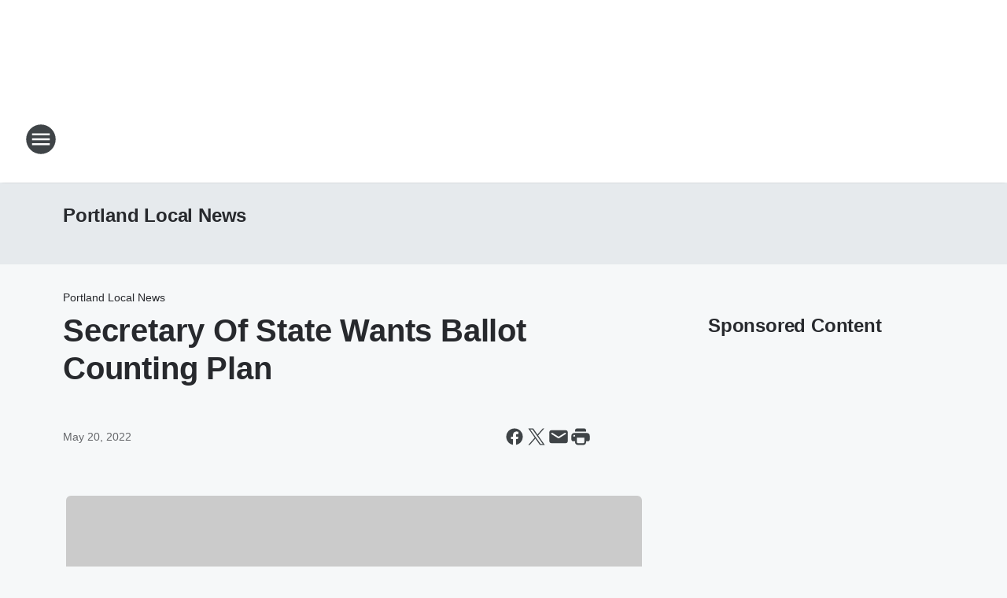

--- FILE ---
content_type: text/html; charset=utf-8
request_url: https://1190kex.iheart.com/featured/portland-local-news/content/2022-05-20-secretary-of-state-wants-ballot-counting-plan/
body_size: 76823
content:
<!DOCTYPE html>
        <html lang="en" dir="ltr">
            <head>
                <meta charset="UTF-8">
                <meta name="viewport" content="width=device-width, initial-scale=1.0">
                
                <style>:root{--color-white:#fff;--color-black:#000;--color-red:red;--color-brand-red:#c6002b;--color-brand-grey:#939697;--palette-red-600:#c6002b;--palette-red-500:#cd212e;--palette-red-400:#e22c3a;--palette-red-300:#f4747c;--palette-red-200:#f79096;--palette-red-100:#f4adb1;--palette-orange-600:#fb6825;--palette-orange-500:#fc833e;--palette-orange-400:#fc9e65;--palette-orange-300:#fdb990;--palette-orange-200:#fdd5bb;--palette-orange-100:#fef1e8;--palette-yellow-600:#fcba38;--palette-yellow-500:#fdc64c;--palette-yellow-400:#fdd36f;--palette-yellow-300:#fddf96;--palette-yellow-200:#feecbf;--palette-yellow-100:#fff8e9;--palette-green-600:#46815a;--palette-green-500:#62aa7b;--palette-green-400:#78d297;--palette-green-300:#8bdea7;--palette-green-200:#9ce2b4;--palette-green-100:#ace7c0;--palette-blue-600:#0055b7;--palette-blue-500:#509da7;--palette-blue-400:#60bac6;--palette-blue-300:#68c8d5;--palette-blue-200:#84dae5;--palette-blue-100:#a3e2eb;--palette-purple-600:#793cb7;--palette-purple-500:#8d5bcd;--palette-purple-400:#a071dc;--palette-purple-300:#a586e5;--palette-purple-200:#b895f2;--palette-purple-100:#c7a3f5;--palette-grey-600:#27292d;--palette-grey-600-rgb:39,41,45;--palette-grey-500:#3f4447;--palette-grey-500-rgb:63,68,71;--palette-grey-400:#717277;--palette-grey-400-rgb:113,114,119;--palette-grey-300:#a9afb2;--palette-grey-300-rgb:169,175,178;--palette-grey-250:#dadfe3;--palette-grey-250-rgb:218,223,227;--palette-grey-200:#e6eaed;--palette-grey-200-rgb:230,234,237;--palette-grey-150:#edf1f3;--palette-grey-150-rgb:237,241,243;--palette-grey-100:#f6f8f9;--palette-grey-100-rgb:246,248,249;--accent-color:var(--palette-grey-600);--station-accent-background:var(--palette-grey-600);--station-accent-background-overlay:var(--accent-color);--station-accent-foreground:var(--color-white);--station-font-family:"Segoe UI",Helvetica,Arial,sans-serif,"Apple Color Emoji","Segoe UI Emoji","Segoe UI Symbol";--body-bgcolor:var(--palette-grey-100);--body-font-family:var(--station-font-family);--body-font-size:1.6rem;--body-font-size-2:1.4rem;--body-text-color:var(--palette-grey-600);--secondary-text-color:var(--palette-grey-500);--caption-text-color:var(--palette-grey-400);--default-link-color:var(--palette-grey-600);--default-link-hover-color:var(--palette-grey-500);--station-link-color:var(--accent-color);--station-link-hover-color:var(--default-link-hover-color);--content-min-width:90rem;--content-max-width:128rem;--grid-vertical-spacing:3.2rem;--base-grid-gap:1.6rem;--region-row-gap:var(--grid-vertical-spacing);--grid-gutter-width:1.6rem;--front-matter-grid-column:2;--two-column-grid-template-columns:var(--grid-gutter-width) minmax(28.8rem,1fr) var(--grid-gutter-width);--full-width-grid-template-columns:1fr;--full-width-grid-block-template-columns:var(--grid-gutter-width) minmax(28.8rem,1fr) var(--grid-gutter-width);--site-theme-overlay-opacity:0.25;--site-theme-foreground-color:var(--palette-grey-500);--site-theme-foreground-hover-color:var(--palette-grey-400);--site-theme-background-color:var(--color-white);--text-highlight-background:var(--color-black);--text-highlight-foreground:var(--color-white);--alert-background-color:var(--palette-blue-600);--alert-foreground-color:var(--color-white);--browser-checker-bg-color:var(--palette-grey-400);--browser-checker-text-color:var(--color-black);--eyebrow-text-color:var(--palette-grey-600);--byline-text-color:var(--palette-grey-600);--button-background:var(--palette-grey-600);--button-foreground:var(--color-white);--button-border:none;--button-padding:1.5rem 2.4rem;--button-radius:99.9rem;--button-font-size:1.5rem;--button-font-weight:600;--button-line-height:2rem;--button-shadow:0 0.1rem 0.3rem rgba(0,0,0,.15);--button-hover-background:var(--palette-grey-500);--button-hover-foreground:var(--color-white);--button-hover-shadow:0 0.3rem 0.5rem rgba(0,0,0,.15);--button-hover-border:var(--button-border);--button-active-background:var(--button-background);--button-active-foreground:var(--button-foreground);--button-active-shadow:var(--button-shadow);--button-active-border:var(--button-border);--button-disabled-background:var(--palette-grey-250);--button-disabled-foreground:var(--palette-grey-300);--button-disabled-shadow:none;--button-disabled-border:var(--button-border);--button-secondary-background:transparent;--button-secondary-foreground:var(--palette-grey-600);--button-secondary-border:0.1rem solid var(--palette-grey-600);--button-secondary-hover-background:var(--palette-grey-150);--button-secondary-hover-foreground:var(--button-secondary-foreground);--button-secondary-hover-border:var(--button-secondary-border);--button-secondary-active-background:var(--palette-grey-600);--button-secondary-active-foreground:var(--color-white);--button-secondary-active-border:var(--button-secondary-border);--button-customized-foreground:var(--body-text-color);--button-customized-background:transparent;--button-customized-hover-foreground:var(--body-text-color);--button-customized-hover-background:transparent;--block-theme-foreground-color:var(--body-text-color);--block-theme-background-color:var(--palette-grey-200);--block-theme-background-overlay:transparent;--heading-vertical-margin:2.4rem;--card-heading-color:var(--palette-grey-600);--card-bg-color:var(--color-white);--card-text-primary-color:var(--palette-grey-600);--card-text-secondary-color:var(--palette-grey-500);--tabs-text-default-color:var(--palette-grey-500);--tabs-text-active-color:var(--palette-grey-600);--fader-bg-color:var(--palette-grey-200);--fader-width:3.2rem;--fader-gradient:linear-gradient(to right,rgba(var(--palette-grey-200-rgb),0) 0%,var(--palette-grey-200) 90%);--viewmore-text-color:var(--palette-grey-600);--heading-text-color:var(--body-text-color);--container-max-width:128rem;--container-horizontal-margin:1.6rem;--container-block-vertical-margin:1.6rem;--container-width:calc(100vw - var(--container-horizontal-margin)*2);--container-block-width:var(--container-width);--navigation-zindex:999;--playerbar-zindex:9;--legalnotice-zindex:10;--modal-zindex:1000;--heading-font-weight:900;--heading-margin-default:0;--heading-1-font-size:3.2rem;--heading-1-line-height:3.6rem;--heading-2-font-size:2.4rem;--heading-2-line-height:2.8rem;--heading-3-font-size:2.4rem;--heading-3-line-height:2.8rem;--heading-4-font-size:1.8rem;--heading-4-line-height:2.2rem;--heading-5-font-size:1.6rem;--heading-5-line-height:2rem;--heading-6-font-size:1.4rem;--heading-6-line-height:1.6rem;--elevation-1:0 0.1rem 0.3rem rgba(0,0,0,.15);--elevation-4:0 0.3rem 0.5rem rgba(0,0,0,.15);--elevation-6:0 0.5rem 0.8rem rgba(0,0,0,.15);--elevation-8:0 0.8rem 2.4rem rgba(0,0,0,.15);--elevation-up:0 -0.1rem 0.3rem -0.3rem #000;--elevation-down:0 0.1rem 0.3rem -0.3rem #000;--weather-icon-color:var(--color-white);--arrow-icon-color:var(--color-white);--icon-default-width:2.4rem;--icon-default-height:2.4rem;--icon-primary-color:var(--palette-grey-500);--icon-secondary-color:var(--color-white);--icon-primary-hover-color:var(--palette-grey-400);--icon-secondary-hover-color:var(--color-white);--search-input-foreground:var(--palette-grey-600);--search-input-background:transparent;--search-container-background:var(--color-white);--search-input-placeholder:var(--palette-grey-400);--template-grid-height:100%}@media screen and (min-width:768px){:root{--max-gutter:calc((100% - var(--container-max-width))/2);--grid-gutter-width:minmax(2rem,var(--max-gutter));--base-grid-gap:3.2rem;--two-column-grid-template-columns:var(--grid-gutter-width) minmax(32rem,60rem) minmax(32rem,38rem) var(--grid-gutter-width)}}@media screen and (min-width:1060px){:root{--grid-gutter-width:minmax(8rem,var(--max-gutter));--two-column-grid-template-columns:var(--grid-gutter-width) minmax(52rem,90rem) 38rem var(--grid-gutter-width);--full-width-grid-block-template-columns:var(--grid-gutter-width) minmax(90rem,1fr) var(--grid-gutter-width);--container-horizontal-margin:8rem;--container-block-vertical-margin:3.2rem;--heading-1-font-size:4rem;--heading-1-line-height:4.8rem;--heading-2-font-size:3.2rem;--heading-2-line-height:3.6rem}}body.theme-night{--site-theme-foreground-color:var(--palette-grey-100);--site-theme-foreground-hover-color:var(--palette-grey-300);--site-theme-background-color:var(--color-black);--alert-background-color:var(--color-white);--alert-foreground-color:var(--color-black);--search-input-foreground:var(--site-theme-foreground-color);--search-container-background:var(--site-theme-background-color);--search-input-placeholder:var(--site-theme-foreground-hover-color);--station-accent-background:var(--color-white);--station-accent-background-overlay:var(--accent-color);--station-accent-foreground:var(--color-black);--block-theme-background-color:var(--palette-grey-600);--block-theme-background-overlay:var(--accent-color);--block-theme-foreground-color:var(--color-white)}body.theme-night .themed-block{--tabs-text-default-color:var(--palette-grey-100);--tabs-text-active-color:var(--palette-grey-200);--card-text-primary-color:var(--block-theme-foreground-color);--card-text-secondary-color:var(--block-theme-foreground-color);--viewmore-text-color:var(--block-theme-foreground-color);--icon-primary-color:var(--block-theme-foreground-color);--heading-text-color:var(--block-theme-foreground-color);--default-link-color:var(--block-theme-foreground-color);--body-text-color:var(--block-theme-foreground-color);--fader-gradient:none;--eyebrow-text-color:var(--block-theme-foreground-color);--button-background:var(--color-white);--button-foreground:var(--palette-grey-600);--button-border:none;--button-hover-background:var(--palette-grey-100);--button-hover-foreground:var(--palette-grey-600);--button-active-background:var(--button-hover-background);--button-active-foreground:var(--button-hover-foreground);--button-disabled-background:var(--palette-grey-400);--button-disabled-foreground:var(--palette-grey-300);--button-secondary-background:transparent;--button-secondary-foreground:var(--color-white);--button-secondary-border:0.1rem solid var(--palette-grey-100);--button-secondary-hover-background:var(--palette-grey-100);--button-secondary-hover-foreground:var(--palette-grey-600);--button-secondary-hover-border:var(--button-secondary-border);--button-secondary-active-background:var(--color-white);--button-secondary-active-foreground:var(--palette-grey-600);--button-secondary-active-border:var(--button-secondary-border)}body.template-coast{--accent-color:var(--palette-grey-100);--body-bgcolor:var(--color-black);--body-text-color:var(--color-white);--card-heading-color:var(--color-white);--card-bg-color:transparent;--card-text-primary-color:var(--color-white);--card-text-secondary-color:var(--palette-grey-100);--heading-text-color:var(--body-text-color);--tabs-text-default-color:var(--color-white);--tabs-text-active-color:var(--palette-grey-100);--button-customized-foreground:var(--default-link-color);--button-customized-hover-foreground:var(--default-link-hover-color)}.card-title{font-size:var(--heading-4-font-size);font-weight:var(--heading-font-weight);line-height:var(--heading-4-line-height)}.alerts:not(:empty),.themed-block{background-color:var(--block-theme-background-color);max-width:none;position:relative}.theme-night .alerts:not(:empty)>*,.theme-night .themed-block>*{position:relative;z-index:1}.theme-night .alerts:not(:empty):before,.theme-night .themed-block:before{background-color:var(--block-theme-background-overlay);content:"";display:inline-flex;height:100%;left:0;opacity:var(--site-theme-overlay-opacity);position:absolute;top:0;width:100%;z-index:0}.subheading{color:var(--secondary-text-color)}.caption{color:var(--caption-text-color)}.scroll-blocker{background-color:rgba(0,0,0,.7);height:100vh;left:0;opacity:0;position:fixed;top:0;transition:visibility 0s ease-in-out,opacity .3s;visibility:hidden;width:100%;z-index:10}.no-content{display:none}.hidden{display:none!important}.search-button{background-color:transparent;border:none;cursor:pointer;line-height:0;margin:0;padding:0}.search-button svg .primary-path{fill:var(--icon-primary-color)}.search-button:active svg .primary-path,.search-button:hover svg .primary-path{fill:var(--icon-primary-hover-color)}.text-default{color:var(--palette-grey-500)}.text-headline{color:var(--palette-grey-600)}.text-caption{color:var(--palette-grey-400)}.text-on-dark{color:#fff}.text-on-light{color:var(--palette-grey-500)}.text-inactive{color:var(--palette-grey-300)}.text-link{color:var(--palette-red-400)}.bg-default{background-color:var(--palette-grey-100)}.bg-light{background-color:#fff}.bg-dark{background-color:var(--palette-grey-600)}.bg-inactive{background-color:var(--palette-grey-300)}.bg-selected{background-color:var(--palette-red-400)}.border-default{border-color:var(--palette-grey-300)}.border-neutral-light{border-color:var(--palette-grey-200)}.border-neutral-dark{border-color:var(--palette-grey-400)}.border-dark{border-color:var(--palette-grey-500)}.card{box-shadow:var(--elevation-1)}.card:hover{box-shadow:var(--elevation-4)}.menu{box-shadow:var(--elevation-6)}.dialog{box-shadow:var(--elevation-8)}.elevation-01,.navigation-bar{box-shadow:var(--elevation-1)}.elevation-01,.elevation-04{border-radius:.6rem}.elevation-04{box-shadow:var(--elevation-4)}.elevation-06{border-radius:.6rem;box-shadow:var(--elevation-6)}.elevation-08{border-radius:.6rem;box-shadow:var(--elevation-8)}.elevation-up{border-radius:.6rem;box-shadow:var(--elevation-up)}.img-responsive{height:auto;max-width:100%}.warning-text{background:var(--palette-yellow-300);border-radius:.6rem;box-shadow:0 .4rem .4rem rgba(0,0,0,.1);color:var(--palette-grey-600);display:flex;font-size:1.6rem;font-weight:400;gap:.8rem;padding:1.6rem;width:100%}.warning-text:before{content:url("data:image/svg+xml;utf8,<svg xmlns='http://www.w3.org/2000/svg' fill='brown'><path d='M11.777.465a.882.882 0 00-1.554 0L.122 18.605C-.224 19.225.208 20 .899 20H21.1c.691 0 1.123-.775.777-1.395L11.777.465zM11 12.5c-.55 0-1-.45-1-1v-4c0-.55.45-1 1-1s1 .45 1 1v4c0 .55-.45 1-1 1zm0 4a1 1 0 110-2 1 1 0 010 2z' /></svg>");display:block;height:2rem;width:2.2rem}.fader{position:relative}.fader:after{background:var(--fader-gradient);content:"";display:inline-block;height:100%;position:absolute;right:-.1rem;top:-.1rem;width:var(--fader-width)}.fader .fade{display:none}.alerts:not(:empty){margin-bottom:-.1rem;padding:2.4rem 0}hr.divider{background-color:var(--palette-grey-300);border:none;height:.1rem;margin:0}hr.dark{background:var(--palette-grey-400)}html{font-size:10px;margin:0;max-width:100vw;padding:0;width:100%}html *{box-sizing:border-box}@-moz-document url-prefix(){body{font-weight:lighter}}body{background-color:var(--body-bgcolor);color:var(--body-text-color);font-family:var(--body-font-family);font-size:var(--body-font-size);margin:0;overflow:hidden;overflow-anchor:none;padding:0;position:relative;width:100%}body.no-scroll{height:100vh;overflow:hidden}body.no-scroll .scroll-blocker{opacity:1;visibility:visible}a{color:var(--default-link-color)}a.next-page{height:.1rem;visibility:hidden}h1,h2,h3,h4,h5,h6{color:var(--heading-text-color);font-weight:var(--heading-font-weight);margin:var(--heading-margin-default)}h1,h2,h3,h4{letter-spacing:-.02rem}h1{font-size:var(--heading-1-font-size);line-height:var(--heading-1-line-height)}h2{font-size:var(--heading-2-font-size);line-height:var(--heading-2-line-height)}h3{font-size:var(--heading-3-font-size);line-height:var(--heading-3-line-height)}h4{font-size:var(--heading-4-font-size);line-height:var(--heading-4-line-height)}h5{font-size:var(--heading-5-font-size);line-height:var(--heading-5-line-height)}h6{font-size:var(--heading-6-font-size);line-height:var(--heading-6-line-height)}figure{margin:0 auto}[type=email],[type=number],[type=password],input[type=text]{background:#fff;border:.1rem solid #717277;border-radius:.6rem}.tabbed-item:focus{background-color:#ff0!important;outline:.2rem dashed red!important}button{font-family:var(--body-font-family)}svg .primary-path{fill:var(--icon-primary-color)}svg .secondary-path{fill:var(--icon-secondary-color)}::selection{background-color:var(--text-highlight-background);color:var(--text-highlight-foreground)}@media print{@page{size:A4 portrait;margin:1cm}::-webkit-scrollbar{display:none}body{background:#fff!important;color:#000;font:13pt Georgia,Times New Roman,Times,serif;line-height:1.3;margin:0}#app{display:block;height:100%;width:auto}h1{font-size:24pt}h2,h3,h4{font-size:14pt;margin-top:2.5rem}h1,h2,h3,h4,h5,h6{page-break-after:avoid}a,blockquote,h1,h2,h3,h4,h5,h6,img,p{page-break-inside:avoid}img{page-break-after:avoid}pre,table{page-break-inside:avoid}a,a:link,a:visited{background:transparent;color:#520;font-weight:700;text-align:left;text-decoration:underline}a[href^="#"]{font-weight:400;text-decoration:none}a:after>img,article a[href^="#"]:after{content:""}address,blockquote,dd,dt,li,p{font-size:100%}ol,ul{list-style:square;margin-bottom:20pt;margin-left:18pt}li{line-height:1.6em}.component-site-header{display:block;position:relative}.component-site-header .main-header-items{display:block;width:100%}iframe{height:0!important;line-height:0pt!important;overflow:hidden!important;white-space:nowrap;width:0!important}.component-ad-unit,.component-pushdown,.component-recommendation,.component-social-network-icons,.footer-national-links,.lower-footer-national-links,.nav-toggler,.search-user-container,.share-icons,iframe,nav{display:none}}.component-app{background-color:pink;display:flex;flex-direction:column}.template-grid{display:grid;grid-template-areas:"router-outlet" "player-bar";grid-template-columns:1fr;grid-template-rows:1fr auto;height:100vh;height:var(--template-grid-height);overflow:hidden}.template-grid>.component-routes{grid-area:router-outlet;overflow:auto}.template-grid>.ihr-player-bar{grid-area:player-bar}
/*# sourceMappingURL=local-critical-style.5a54a2ee878d2c1e77ca.css.map*/</style>
                <link rel="preconnect" href="https://static.inferno.iheart.com" data-reactroot=""/><link rel="preconnect" href="https://i.iheart.com" data-reactroot=""/><link rel="preconnect" href="https://webapi.radioedit.iheart.com" data-reactroot=""/><link rel="preconnect" href="https://us.api.iheart.com" data-reactroot=""/><link rel="preconnect" href="https://https://cdn.cookielaw.org" data-reactroot=""/><link rel="preconnect" href="https://www.iheart.com" data-reactroot=""/><link rel="dns-prefetch" href="https://static.inferno.iheart.com" data-reactroot=""/><link rel="preload" href="https://cdn.cookielaw.org/consent/7d044e9d-e966-4b73-b448-a29d06f71027/otSDKStub.js" as="script" data-reactroot=""/><link rel="preload" href="https://cdn.cookielaw.org/opt-out/otCCPAiab.js" as="script" data-reactroot=""/>
                
                <link data-chunk="bundle" rel="stylesheet" href="https://static.inferno.iheart.com/inferno/styles/bundle.ae0ba735483751a796dd.css">
<link data-chunk="local" rel="stylesheet" href="https://static.inferno.iheart.com/inferno/styles/local.bc06f128f534d4a5d747.css">
<link data-chunk="microsite-MicrositeHeader-component" rel="stylesheet" href="https://static.inferno.iheart.com/inferno/styles/microsite-MicrositeHeader-component.780a6e13066902c1f710.css">
<link data-chunk="microsite-MicrositeMenu-component" rel="stylesheet" href="https://static.inferno.iheart.com/inferno/styles/microsite-MicrositeMenu-component.809d23021acde53612aa.css">
<link data-chunk="FrontMatter-component" rel="stylesheet" href="https://static.inferno.iheart.com/inferno/styles/FrontMatter-component.2085be03ea772e448ffc.css">
<link data-chunk="Heading-component" rel="stylesheet" href="https://static.inferno.iheart.com/inferno/styles/Heading-component.d79a5c95e6ef67a97bca.css">
<link data-chunk="AssetLegacy-component" rel="stylesheet" href="https://static.inferno.iheart.com/inferno/styles/AssetLegacy-component.2f0669b2b350b143ab90.css">
<link data-chunk="ImageAsset-component" rel="stylesheet" href="https://static.inferno.iheart.com/inferno/styles/ImageAsset-component.2b71f0129af91cbf9c50.css">
<link data-chunk="HtmlEmbedLegacy-component" rel="stylesheet" href="https://static.inferno.iheart.com/inferno/styles/HtmlEmbedLegacy-component.b4b15f07245686764032.css">
<link data-chunk="core-page-blocks-recommendation-Recommendation-component" rel="stylesheet" href="https://static.inferno.iheart.com/inferno/styles/core-page-blocks-recommendation-Recommendation-component.2fbf0f823711108d2479.css">
<link data-chunk="core-page-blocks-datasource-DatasourceLoader-component" rel="stylesheet" href="https://static.inferno.iheart.com/inferno/styles/core-page-blocks-datasource-DatasourceLoader-component.ed118ca85e0cefc658b6.css">
<link data-chunk="components-Eyebrow-component" rel="stylesheet" href="https://static.inferno.iheart.com/inferno/styles/Eyebrow-component.23e83d8b8cab22ea99d6.css">
                <style data-reactroot="">:root {
        --station-font-family: "Inter","Segoe UI",Helvetica,Arial,sans-serif,"Apple Color Emoji","Segoe UI Emoji","Segoe UI Symbol";
        --gradient-start: hsl(355,68.8%,38%);
        --gradient-stop: hsl(355,68.8%,32%);
        
                --accent-color: #d82c3a;
            
        
             --darkFooterColor: hsl(355,68.8%,36%);
             
        --premiere-footer-dark-color:var(--darkFooterColor);
    }</style>
                
                <title data-rh="true">Secretary Of State Wants Ballot Counting Plan | News Radio 1190 KEX | Portland Local News</title>
                <link data-rh="true" rel="shortcut icon" type="" title="" href="https://i.iheart.com/v3/re/assets.brands/65bd053ceca11164a0f52859?ops=gravity(%22center%22),contain(32,32),quality(65)"/><link data-rh="true" rel="apple-touch-icon" type="" title="" href="https://i.iheart.com/v3/re/assets.brands/65bd053ceca11164a0f52859?ops=new(),flood(%22white%22),swap(),merge(%22over%22),gravity(%22center%22),contain(167,167),quality(80),format(%22png%22)"/><link data-rh="true" rel="image_src" type="" title="" href="https://i.iheart.com/v3/re/new_assets/6287ca7192f50290c77589c2?ops=gravity(%22north%22),fit(1200,675),quality(65)"/><link data-rh="true" rel="canonical" type="" title="" href="https://1190kex.iheart.com/featured/portland-local-news/content/2022-05-20-secretary-of-state-wants-ballot-counting-plan/"/><link data-rh="true" rel="amphtml" type="" title="" href="https://1190kex.iheart.com/alternate/amp/2022-05-20-secretary-of-state-wants-ballot-counting-plan/"/>
                <meta data-rh="true" property="og:locale" content="en_us"/><meta data-rh="true" name="msapplication-TileColor" content="#fff"/><meta data-rh="true" name="msvalidate.01" content="E98E323249F89ACF6294F958692E230B"/><meta data-rh="true" name="format-detection" content="telephone=no"/><meta data-rh="true" name="theme-color" content="#d82c3a"/><meta data-rh="true" property="og:title" content="Secretary Of State Wants Ballot Counting Plan | News Radio 1190 KEX | Portland Local News"/><meta data-rh="true" property="twitter:title" content="Secretary Of State Wants Ballot Counting Plan | News Radio 1190 KEX | Portland Local News"/><meta data-rh="true" itemprop="name" content="Secretary Of State Wants Ballot Counting Plan | News Radio 1190 KEX | Portland Local News"/><meta data-rh="true" name="description" content="Oregon Secretary of State Shemia Fagan wants a detailed plan from the Clackamas County Clerk about how they plan to process over 91,000 ballots with blurred bar codes."/><meta data-rh="true" property="og:description" content="Oregon Secretary of State Shemia Fagan wants a detailed plan from the Clackamas County Clerk about how they plan to process over 91,000 ballots with blurred bar codes."/><meta data-rh="true" property="twitter:description" content="Oregon Secretary of State Shemia Fagan wants a detailed plan from the Clackamas County Clerk about how they plan to process over 91,000 ballots with blurred bar codes."/><meta data-rh="true" itemprop="description" content="Oregon Secretary of State Shemia Fagan wants a detailed plan from the Clackamas County Clerk about how they plan to process over 91,000 ballots with blurred bar codes."/><meta data-rh="true" name="keywords" content="Portland, News, Talk, Traffic, Weather, Radio, Linnman, Berry, Limbaugh, Coast, AM, Noory, Blazers, Oregon, Beavers, KEX, 1190, PDX, Mark Mason, Armstrong &amp; Getty"/><meta data-rh="true" property="og:url" content="https://1190kex.iheart.com/featured/portland-local-news/content/2022-05-20-secretary-of-state-wants-ballot-counting-plan/"/><meta data-rh="true" property="twitter:url" content="https://1190kex.iheart.com/featured/portland-local-news/content/2022-05-20-secretary-of-state-wants-ballot-counting-plan/"/><meta data-rh="true" itemprop="url" content="https://1190kex.iheart.com/featured/portland-local-news/content/2022-05-20-secretary-of-state-wants-ballot-counting-plan/"/><meta data-rh="true" name="thumbnail" content="https://i.iheart.com/v3/re/new_assets/6287ca7192f50290c77589c2?ops=gravity(%22north%22),fit(1200,675),quality(65)"/><meta data-rh="true" property="og:image" content="https://i.iheart.com/v3/re/new_assets/6287ca7192f50290c77589c2?ops=gravity(%22north%22),fit(1200,675),quality(65)"/><meta data-rh="true" property="og:image:width" content="1200"/><meta data-rh="true" property="og:image:height" content="675"/><meta data-rh="true" property="twitter:image" content="https://i.iheart.com/v3/re/new_assets/6287ca7192f50290c77589c2?ops=gravity(%22north%22),fit(1200,675),quality(65)"/><meta data-rh="true" itemprop="image" content="https://i.iheart.com/v3/re/new_assets/6287ca7192f50290c77589c2?ops=gravity(%22north%22),fit(1200,675),quality(65)"/><meta data-rh="true" name="msapplication-TileImage" content="https://i.iheart.com/v3/re/new_assets/6287ca7192f50290c77589c2?ops=gravity(%22north%22),fit(1200,675),quality(65)"/><meta data-rh="true" property="twitter:card" content="summary_large_image"/><meta data-rh="true" property="twitter:site" content="@1190kex"/><meta data-rh="true" property="twitter:creator" content="@1190kex"/><meta data-rh="true" property="twitter:domain" content="1190kex.iheart.com"/><meta data-rh="true" property="og:site_name" content="Portland Local News"/><meta data-rh="true" name="application-name" content="News Radio 1190 KEX"/><meta data-rh="true" property="fb:app_id" content="146367052093549"/><meta data-rh="true" property="fb:pages" content="185249851256"/><meta data-rh="true" name="google-site-verification" content="p2FWrUKxtwBmQgHV4CjD80oKdZZBjmMNByoWvZMsYso"/><meta data-rh="true" property="twitter:tile:image:alt" content="Oregon Secretary of State Shemia Fagan wants a detailed plan from the Clackamas County Clerk about how they plan to process over 91,000 ballots with blurred bar codes."/><meta data-rh="true" property="twitter::tile:image" content="https://i.iheart.com/v3/re/new_assets/6287ca7192f50290c77589c2?ops=gravity(%22north%22),fit(1200,675),quality(65)"/><meta data-rh="true" property="og:type" content="article"/><meta data-rh="true" property="twitter:tile:template:testing" content="1"/><meta data-rh="true" name="robots" content="max-image-preview:large"/><meta data-rh="true" name="categories" content="local-news"/>
                
            </head>
            <body class="theme-light template-default">
                <div id="app"><div class="component-template template-grid" data-reactroot=""><div class="component-routes"><div class="component-pushdown"><div tabindex="-1" class="component-ad-unit lazy-load" data-position="3330" data-split="50" id="dfp-ad-3330-ad:top-leaderboard"></div></div><header class="component-site-header"><section class="main-header-items"><button aria-label="Open Site Navigation" class="nav-toggler" tabindex="0"><svg tabindex="-1" focusable="false" class="svg-icon icon-hamburger" width="32px" height="32px" viewBox="0 0 32 32" fill="none" xmlns="http://www.w3.org/2000/svg"><circle cx="16" cy="16" r="15" fill="none" stroke="none" stroke-width="2"></circle><path fill-rule="evenodd" clip-rule="evenodd" tabindex="-1" class="primary-path" fill="none" d="M7 22h18v-2H7v2zm0-5h18v-2H7v2zm0-7v2h18v-2H7z"></path></svg></button><nav class="" tabindex="-1" aria-hidden="true" aria-label="Primary Site Navigation" id="component-site-nav"><header class="navbar-header"><figure class="component-station-logo"><a aria-label="Station Link" tabindex="0" href="/"><img src="https://i.iheart.com/v3/re/assets.brands/65bd053ceca11164a0f52859?ops=gravity(%22center%22),contain(180,60)&amp;quality=80" data-src="https://i.iheart.com/v3/re/assets.brands/65bd053ceca11164a0f52859?ops=gravity(%22center%22),contain(180,60)&amp;quality=80" data-srcset="https://i.iheart.com/v3/re/assets.brands/65bd053ceca11164a0f52859?ops=gravity(%22center%22),contain(180,60)&amp;quality=80 1x,https://i.iheart.com/v3/re/assets.brands/65bd053ceca11164a0f52859?ops=gravity(%22center%22),contain(360,120)&amp;quality=80 2x" sizes="" alt="News Radio 1190 KEX - Portland&#x27;s News &amp; Talk, Your Home For The Beavers" class="lazyload" srcSet="https://i.iheart.com/v3/re/assets.brands/65bd053ceca11164a0f52859?ops=gravity(%22center%22),contain(180,60)&amp;quality=80 1x,https://i.iheart.com/v3/re/assets.brands/65bd053ceca11164a0f52859?ops=gravity(%22center%22),contain(360,120)&amp;quality=80 2x" width="180" height="60"/></a></figure><button class="CloseButton-module_close_4S+oa undefined" aria-label="Close Site Navigation" tabindex="0"><svg class="svg-icon icon-close" focusable="false" tabindex="-1" aria-hidden="true" width="24" height="24" viewBox="0 0 24 24" fill="none" xmlns="http://www.w3.org/2000/svg"><path aria-hidden="true" focusable="false" tabindex="-1" class="primary-path" d="M18.3 5.70997C17.91 5.31997 17.28 5.31997 16.89 5.70997L12 10.59L7.10997 5.69997C6.71997 5.30997 6.08997 5.30997 5.69997 5.69997C5.30997 6.08997 5.30997 6.71997 5.69997 7.10997L10.59 12L5.69997 16.89C5.30997 17.28 5.30997 17.91 5.69997 18.3C6.08997 18.69 6.71997 18.69 7.10997 18.3L12 13.41L16.89 18.3C17.28 18.69 17.91 18.69 18.3 18.3C18.69 17.91 18.69 17.28 18.3 16.89L13.41 12L18.3 7.10997C18.68 6.72997 18.68 6.08997 18.3 5.70997Z" fill="#3F4447"></path></svg></button></header><hr class="divider"/><section class="nav-inner-wrapper"><ul style="max-height:calc(100vh - 100px)" class="menu-container main-nav"><li class="menu-top-label"><button aria-label="Listen" class="button-text" tabindex="0"><span class="menu-label">Listen</span></button></li><li data-testid="menu-top-label" class="menu-top-label menu-toggler"><button aria-label="Toggle Menu for Shows" class="button-text" tabindex="0"><span class="menu-label">Shows</span><svg tabindex="-1" focusable="false" class="svg-icon icon-expand" width="24" height="24" viewBox="0 0 24 24" fill="none" xmlns="http://www.w3.org/2000/svg"><path class="primary-path" tabindex="-1" d="M15.88 9.29006L12 13.1701L8.11998 9.29006C7.72998 8.90006 7.09998 8.90006 6.70998 9.29006C6.31998 9.68006 6.31998 10.3101 6.70998 10.7001L11.3 15.2901C11.69 15.6801 12.32 15.6801 12.71 15.2901L17.3 10.7001C17.69 10.3101 17.69 9.68006 17.3 9.29006C16.91 8.91006 16.27 8.90006 15.88 9.29006Z"></path></svg></button><ul class="submenu-container" aria-hidden="true"><li><a aria-label="Armstrong and Getty" tabindex="0" href="/featured/armstrong-and-getty/">Armstrong and Getty</a></li><li><a aria-label="Clay Travis &amp; Buck Sexton" tabindex="0" href="/featured/the-clay-travis-and-buck-sexton-show/">Clay Travis &amp; Buck Sexton</a></li><li><a aria-label="Glenn Beck" tabindex="0" href="/featured/glenn-beck/">Glenn Beck</a></li><li><a aria-label="The Jesse Kelly Show" tabindex="0" href="/featured/the-jesse-kelly-show/">The Jesse Kelly Show</a></li><li><a aria-label="Michael Berry" tabindex="0" href="/featured/michael-berry/">Michael Berry</a></li><li><a aria-label="Our American Stories" tabindex="0" href="/featured/our-american-stories/">Our American Stories</a></li><li><a aria-label="Coast to Coast AM with George Noory" tabindex="0" href="/featured/coast-to-coast-am/">Coast to Coast AM with George Noory</a></li><li><a aria-label="Bill Handel" tabindex="0" href="/featured/bill-handel/">Bill Handel</a></li><li><a aria-label="Mark Moss" tabindex="0" href="/featured/the-mark-moss-show/">Mark Moss</a></li><li><a aria-label="Weekend Warriors with Tony &amp; Corey" tabindex="0" href="/featured/weekend-warriors-with-tony-corey/">Weekend Warriors with Tony &amp; Corey</a></li><li><a aria-label="The Joe Pags Show" tabindex="0" href="/featured/the-joe-pags-show/">The Joe Pags Show</a></li><li><a aria-label="Bill Cunningham" tabindex="0" href="/featured/bill-cunningham/">Bill Cunningham</a></li><li><a href="https://www.focusonthefamily.com/shows/broadcast/" target="_blank" rel="noopener" aria-label="Focus on the Family">Focus on the Family</a></li><li><a aria-label="ABC News Perspective" tabindex="0" href="/featured/perspective/">ABC News Perspective</a></li><li><a href="https://www.safemoneypdx.com/index.html#radio" target="_blank" rel="noopener" aria-label="Safe Money Radio">Safe Money Radio</a></li><li><a href="https://nwfts.net/retirement-trailhead-radio/" target="_blank" rel="noopener" aria-label="The Retirement Trailhead">The Retirement Trailhead</a></li><li><a href="https://annuity.com/bill-carter-safe-money-radio-show/" target="_blank" rel="noopener" aria-label="Safe Money with Bill Carter">Safe Money with Bill Carter</a></li><li><a aria-label="Clear Money Talk" tabindex="0" href="/content/clear-money-talk-on-kex-presented-by-clear-financial-partners/">Clear Money Talk</a></li><li><a aria-label="The Retirement Summit Portland" tabindex="0" href="/featured/the-retirement-summit-portland/">The Retirement Summit Portland</a></li><li><a href="https://www.iheart.com/podcast/1248-local-voices-59791610/" target="_blank" rel="noopener" aria-label="Local Voices Podcast">Local Voices Podcast</a></li><li><a aria-label="Rothermel Financial" tabindex="0" href="/featured/rothermel-financial/">Rothermel Financial</a></li><li><a aria-label="Full Schedule" tabindex="0" href="/schedule/">Full Schedule</a></li></ul></li><li data-testid="menu-top-label" class="menu-top-label menu-toggler"><button aria-label="Toggle Menu for News" class="button-text" tabindex="0"><span class="menu-label">News</span><svg tabindex="-1" focusable="false" class="svg-icon icon-expand" width="24" height="24" viewBox="0 0 24 24" fill="none" xmlns="http://www.w3.org/2000/svg"><path class="primary-path" tabindex="-1" d="M15.88 9.29006L12 13.1701L8.11998 9.29006C7.72998 8.90006 7.09998 8.90006 6.70998 9.29006C6.31998 9.68006 6.31998 10.3101 6.70998 10.7001L11.3 15.2901C11.69 15.6801 12.32 15.6801 12.71 15.2901L17.3 10.7001C17.69 10.3101 17.69 9.68006 17.3 9.29006C16.91 8.91006 16.27 8.90006 15.88 9.29006Z"></path></svg></button><ul class="submenu-container" aria-hidden="true"><li><a aria-label="Local News" tabindex="0" href="/topic/local-news/">Local News</a></li><li><a aria-label="National News" tabindex="0" href="/topic/national-news/">National News</a></li><li><a aria-label="Weird News" tabindex="0" href="/topic/weird-news/">Weird News</a></li><li><a aria-label="Weather" tabindex="0" href="/weather/">Weather</a></li><li><a href="http://katu.com/weather/closings" target="_blank" rel="noopener" aria-label="Closures/Delays">Closures/Delays</a></li><li><a aria-label="Traffic" tabindex="0" href="/traffic/">Traffic</a></li></ul></li><li data-testid="menu-top-label" class="menu-top-label menu-toggler"><button aria-label="Toggle Menu for Sports" class="button-text" tabindex="0"><span class="menu-label">Sports</span><svg tabindex="-1" focusable="false" class="svg-icon icon-expand" width="24" height="24" viewBox="0 0 24 24" fill="none" xmlns="http://www.w3.org/2000/svg"><path class="primary-path" tabindex="-1" d="M15.88 9.29006L12 13.1701L8.11998 9.29006C7.72998 8.90006 7.09998 8.90006 6.70998 9.29006C6.31998 9.68006 6.31998 10.3101 6.70998 10.7001L11.3 15.2901C11.69 15.6801 12.32 15.6801 12.71 15.2901L17.3 10.7001C17.69 10.3101 17.69 9.68006 17.3 9.29006C16.91 8.91006 16.27 8.90006 15.88 9.29006Z"></path></svg></button><ul class="submenu-container" aria-hidden="true"><li><a aria-label="Portland Trail Blazers" tabindex="0" href="/featured/portland-trail-blazers/">Portland Trail Blazers</a></li><li><a href="https://www.iheart.com/podcast/1087-talkin-blazers-28977635/" target="_self" aria-label="- Talkin&#x27; Blazers w/ Channing Frye">- Talkin&#x27; Blazers w/ Channing Frye</a></li><li><a aria-label="OSU Beavers" tabindex="0" href="/featured/oregon-state-beavers/">OSU Beavers</a></li><li><a href="https://www.iheart.com/podcast/274-beaver-sports-podca-28578515/" target="_self" aria-label="- Beaver Sports Podcast w/ Mike Parker">- Beaver Sports Podcast w/ Mike Parker</a></li></ul></li><li data-testid="menu-top-label" class="menu-top-label menu-toggler"><button aria-label="Toggle Menu for Features" class="button-text" tabindex="0"><span class="menu-label">Features</span><svg tabindex="-1" focusable="false" class="svg-icon icon-expand" width="24" height="24" viewBox="0 0 24 24" fill="none" xmlns="http://www.w3.org/2000/svg"><path class="primary-path" tabindex="-1" d="M15.88 9.29006L12 13.1701L8.11998 9.29006C7.72998 8.90006 7.09998 8.90006 6.70998 9.29006C6.31998 9.68006 6.31998 10.3101 6.70998 10.7001L11.3 15.2901C11.69 15.6801 12.32 15.6801 12.71 15.2901L17.3 10.7001C17.69 10.3101 17.69 9.68006 17.3 9.29006C16.91 8.91006 16.27 8.90006 15.88 9.29006Z"></path></svg></button><ul class="submenu-container" aria-hidden="true"><li><a href="https://www.iheartmedia.com/careers" target="_blank" rel="noopener" aria-label="Careers">Careers</a></li><li><a href="https://portihm.incentrev.com/portland/499-kex-kids-fund" target="_blank" rel="noopener" aria-label="KEX Kids Fund">KEX Kids Fund</a></li><li><a aria-label="Listen on iHeartradio" tabindex="0" href="/apps/">Listen on iHeartradio</a></li><li><a aria-label="Local Events Calendar" tabindex="0" href="/calendar/">Local Events Calendar</a></li><li><a aria-label="Podcasts" tabindex="0" href="/podcasts/">Podcasts</a></li></ul></li><li class="menu-top-label menu-toggler"><button aria-label="Toggle Menu for Contests &amp; Promotions" class="button-text" tabindex="0"><span class="menu-label">Contests &amp; Promotions</span><svg tabindex="-1" focusable="false" class="svg-icon icon-expand" width="24" height="24" viewBox="0 0 24 24" fill="none" xmlns="http://www.w3.org/2000/svg"><path class="primary-path" tabindex="-1" d="M15.88 9.29006L12 13.1701L8.11998 9.29006C7.72998 8.90006 7.09998 8.90006 6.70998 9.29006C6.31998 9.68006 6.31998 10.3101 6.70998 10.7001L11.3 15.2901C11.69 15.6801 12.32 15.6801 12.71 15.2901L17.3 10.7001C17.69 10.3101 17.69 9.68006 17.3 9.29006C16.91 8.91006 16.27 8.90006 15.88 9.29006Z"></path></svg></button><ul class="submenu-container" aria-hidden="true"><li><a aria-label="GRAND IN YOUR HAND" tabindex="0" href="/promotions/grand-in-your-hand-1843732/">GRAND IN YOUR HAND</a></li><li><a aria-label="WIN COORS LIGHT SILVER SEATS TO BLAZERS VS. SUNS GAME!" tabindex="0" href="/promotions/win-coors-light-silver-seats-to-1845388/">WIN COORS LIGHT SILVER SEATS TO BLAZERS VS. SUNS GAME!</a></li><li><a aria-label="Big Game Score Contest 2026!" tabindex="0" href="/promotions/big-game-score-contest-2026-1847268/">Big Game Score Contest 2026!</a></li><li><a href="https://www.donorschoose.org/iheartradio" target="_blank" rel="noopener" aria-label="Give Your Favorite Teacher A Chance To Win $5,000 In Classroom Supplies!">Give Your Favorite Teacher A Chance To Win $5,000 In Classroom Supplies!</a></li><li><a href="https://www.iheartradiobroadway.com/featured/iheart-amda/" target="_blank" rel="noopener" aria-label="Win A Full-Tuition Scholarship To AMDA College Of The Performing Arts!">Win A Full-Tuition Scholarship To AMDA College Of The Performing Arts!</a></li><li><a aria-label="All Contests &amp; Promotions" tabindex="0" href="/promotions/">All Contests &amp; Promotions</a></li><li><a aria-label="Contest Rules" tabindex="0" href="/rules/">Contest Rules</a></li></ul></li><li class="menu-top-label"><a tabindex="0" href="/contact/">Contact</a></li><li class="menu-top-label"><a tabindex="0" href="/newsletter/">Newsletter</a></li><li class="menu-top-label"><a tabindex="0" href="/advertise/">Advertise on News Radio 1190 KEX</a></li><li class="menu-top-label"><a href="tel:1-844-844-iHeart">1-844-844-iHeart</a></li><ul class="component-social-icons"><li class="icon-container"><a href="//www.facebook.com/newsradio1190kex" aria-label="Visit us on facebook" target="_blank" rel="noopener"><svg tabindex="-1" focusable="false" class="svg-icon icon-facebook" width="24" height="24" viewBox="0 0 24 24" xmlns="http://www.w3.org/2000/svg" fill="none"><path class="primary-path" tabindex="-1" d="M21 12C21 7.02891 16.9711 3 12 3C7.02891 3 3 7.02891 3 12C3 16.493 6.29062 20.216 10.5938 20.891V14.6016H8.30859V12H10.5938V10.0172C10.5938 7.76191 11.9367 6.51562 13.9934 6.51562C14.9777 6.51562 16.0078 6.69141 16.0078 6.69141V8.90625H14.8723C13.7543 8.90625 13.4062 9.60059 13.4062 10.3125V12H15.9023L15.5033 14.6016H13.4062V20.891C17.7094 20.216 21 16.493 21 12Z" fill="#27292D"></path><path class="secondary-path" tabindex="-1" d="M15.5033 14.6016L15.9023 12H13.4062V10.3125C13.4062 9.60059 13.7543 8.90625 14.8723 8.90625H16.0078V6.69141C16.0078 6.69141 14.9777 6.51562 13.9934 6.51562C11.9367 6.51562 10.5938 7.76191 10.5938 10.0172V12H8.30859V14.6016H10.5938V20.891C11.0525 20.9631 11.5219 21 12 21C12.4781 21 12.9475 20.9631 13.4062 20.891V14.6016H15.5033Z" fill="white"></path></svg></a></li><li class="icon-container"><a href="//www.x.com/1190kex" aria-label="Visit us on X" target="_blank" rel="noopener"><svg tabindex="-1" focusable="false" class="svg-icon icon-twitter" xmlns="http://www.w3.org/2000/svg" width="24" height="24" viewBox="0 0 24 24" fill="none"><path class="primary-path" d="M13.7124 10.6218L20.4133 3H18.8254L13.0071 9.61788L8.35992 3H3L10.0274 13.0074L3 21H4.58799L10.7324 14.0113L15.6401 21H21L13.7124 10.6218ZM11.5375 13.0956L10.8255 12.0991L5.16017 4.16971H7.59922L12.1712 10.5689L12.8832 11.5655L18.8262 19.8835H16.3871L11.5375 13.0956Z" fill="#27292D"></path></svg></a></li><li class="icon-container"><a href="//www.youtube.com/1190kex" aria-label="Visit us on youtube" target="_blank" rel="noopener"><svg tabindex="-1" focusable="false" class="svg-icon icon-youtube" width="24" height="24" viewBox="0 0 24 24" fill="none" xmlns="http://www.w3.org/2000/svg"><path tabindex="-1" class="primary-path" fill-rule="evenodd" clip-rule="evenodd" d="M20.9991 4.48941C21.9843 4.75294 22.761 5.52471 23.0263 6.50353C23.5188 8.29176 23.4999 12.0188 23.4999 12.0188C23.4999 12.0188 23.4999 15.7271 23.0263 17.5153C22.761 18.4941 21.9843 19.2659 20.9991 19.5294C19.1993 20 12 20 12 20C12 20 4.81959 20 3.00081 19.5106C2.01564 19.2471 1.23888 18.4753 0.973639 17.4965C0.5 15.7271 0.5 12 0.5 12C0.5 12 0.5 8.29176 0.973639 6.50353C1.23888 5.52471 2.03459 4.73412 3.00081 4.47059C4.80064 4 12 4 12 4C12 4 19.1993 4 20.9991 4.48941ZM15.6944 12L9.70756 15.4259V8.57412L15.6944 12Z" fill="#27292D"></path></svg></a></li><li class="icon-container"><a href="//www.instagram.com/1190kex" aria-label="Visit us on instagram" target="_blank" rel="noopener"><svg tabindex="-1" focusable="false" class="svg-icon icon-instagram" width="24" height="24" viewBox="0 0 24 24" fill="none" xmlns="http://www.w3.org/2000/svg"><path class="primary-path" tabindex="-1" fill-rule="evenodd" clip-rule="evenodd" d="M12.0001 7.37836C11.086 7.37836 10.1924 7.64941 9.43242 8.15724C8.6724 8.66508 8.08003 9.38688 7.73023 10.2314C7.38043 11.0759 7.28891 12.0051 7.46723 12.9016C7.64556 13.7981 8.08573 14.6216 8.73208 15.268C9.37842 15.9143 10.2019 16.3545 11.0984 16.5328C11.9949 16.7112 12.9242 16.6196 13.7687 16.2698C14.6132 15.92 15.335 15.3277 15.8428 14.5676C16.3506 13.8076 16.6217 12.9141 16.6217 12C16.6217 10.7743 16.1348 9.59873 15.2681 8.732C14.4013 7.86528 13.2258 7.37836 12.0001 7.37836ZM12.0001 15C11.4067 15 10.8267 14.824 10.3334 14.4944C9.84003 14.1647 9.45553 13.6962 9.22847 13.148C9.00141 12.5998 8.94201 11.9966 9.05777 11.4147C9.17353 10.8328 9.45925 10.2982 9.87881 9.87867C10.2984 9.45912 10.8329 9.17341 11.4148 9.05765C11.9968 8.9419 12.6 9.00131 13.1482 9.22838C13.6963 9.45544 14.1649 9.83995 14.4945 10.3333C14.8241 10.8266 15.0001 11.4067 15.0001 12C15.0001 12.7956 14.684 13.5587 14.1214 14.1213C13.5588 14.6839 12.7957 15 12.0001 15Z" fill="#27292D"></path><path class="primary-path" tabindex="-1" d="M17.8842 7.19576C17.8842 7.79222 17.4007 8.27575 16.8042 8.27575C16.2078 8.27575 15.7243 7.79222 15.7243 7.19576C15.7243 6.5993 16.2078 6.11578 16.8042 6.11578C17.4007 6.11578 17.8842 6.5993 17.8842 7.19576Z" fill="#27292D"></path><path class="primary-path" tabindex="-1" fill-rule="evenodd" clip-rule="evenodd" d="M12 3C9.55581 3 9.24921 3.01036 8.28942 3.05416C7.33144 3.09789 6.67723 3.25001 6.10476 3.47251C5.50424 3.69849 4.96024 4.05275 4.51069 4.51058C4.05276 4.9601 3.6984 5.50411 3.47233 6.10466C3.25001 6.67716 3.09789 7.33137 3.05434 8.28935C3.01036 9.24915 3 9.55575 3 12C3 14.4443 3.01036 14.7509 3.05434 15.7107C3.09807 16.6687 3.25019 17.3229 3.47268 17.8953C3.69867 18.4959 4.05293 19.0399 4.51076 19.4894C4.96031 19.9472 5.50431 20.3015 6.10484 20.5275C6.67734 20.75 7.33154 20.9021 8.28949 20.9458C9.24944 20.9896 9.55592 21 12.0002 21C14.4444 21 14.751 20.9896 15.7108 20.9458C16.6688 20.9021 17.323 20.75 17.8955 20.5275C18.4933 20.2963 19.0363 19.9427 19.4896 19.4894C19.9428 19.0362 20.2964 18.4932 20.5276 17.8953C20.7501 17.3228 20.9023 16.6686 20.946 15.7107C20.9898 14.7507 21.0001 14.4443 21.0001 12C21.0001 9.55578 20.9898 9.24915 20.946 8.28935C20.9023 7.33137 20.7501 6.67716 20.5276 6.10469C20.3017 5.50417 19.9474 4.96016 19.4896 4.51062C19.04 4.0527 18.496 3.69836 17.8954 3.47233C17.3229 3.25001 16.6687 3.09789 15.7107 3.05434C14.7509 3.01036 14.4443 3 12 3ZM12 4.62165C14.4031 4.62165 14.6878 4.63084 15.6369 4.67414C16.5144 4.71418 16.9909 4.86077 17.308 4.98402C17.699 5.1283 18.0526 5.35835 18.3429 5.65727C18.6418 5.94757 18.8718 6.30118 19.0161 6.69209C19.1394 7.00923 19.286 7.48577 19.326 8.36326C19.3693 9.31231 19.3785 9.59694 19.3785 12.0001C19.3785 14.4033 19.3693 14.6879 19.326 15.637C19.286 16.5145 19.1393 16.991 19.0161 17.3082C18.8664 17.6963 18.6371 18.0488 18.3429 18.343C18.0487 18.6372 17.6962 18.8665 17.308 19.0162C16.9909 19.1395 16.5144 19.2861 15.6369 19.3261C14.688 19.3694 14.4034 19.3786 12 19.3786C9.59665 19.3786 9.31213 19.3694 8.36316 19.3261C7.48566 19.2861 7.00916 19.1395 6.69199 19.0162C6.30107 18.872 5.94747 18.6419 5.65716 18.343C5.35824 18.0527 5.12819 17.6991 4.98391 17.3082C4.86066 16.991 4.71404 16.5145 4.67403 15.637C4.63073 14.688 4.62155 14.4033 4.62155 12.0001C4.62155 9.59694 4.63073 9.31238 4.67403 8.36326C4.71408 7.48577 4.86066 7.00926 4.98391 6.69209C5.12821 6.30116 5.35828 5.94754 5.65723 5.65723C5.94754 5.35832 6.30115 5.12826 6.69206 4.98398C7.00919 4.86073 7.48574 4.71411 8.36323 4.6741C9.31228 4.6308 9.59683 4.62165 12 4.62165Z" fill="#27292D"></path></svg></a></li></ul></ul></section><footer class="navbar-footer"><form class="search-form" name="search-form" role="search"><section class="search-container"><input type="search" name="keyword" id="search-input-field-nav" aria-label="search text" placeholder="Search" value="" maxLength="250"/><button class="search-button search-submit" aria-label="Search" type="submit"><svg class="svg-icon icon-search" tabindex="-1" width="32px" height="32px" viewBox="0 0 32 32" focusable="false" fill="none" xmlns="http://www.w3.org/2000/svg"><circle class="outline" cx="16" cy="16" r="15" fill="none" stroke="none" stroke-width="2"></circle><path class="primary-path" fill-rule="evenodd" clip-rule="evenodd" d="M18.457 20.343a7.69 7.69 0 111.929-1.591l4.658 5.434a1.25 1.25 0 11-1.898 1.628l-4.69-5.471zm.829-6.652a4.69 4.69 0 11-9.381 0 4.69 4.69 0 019.38 0z" fill="none"></path></svg></button></section></form></footer></nav><figure class="component-station-logo"><a aria-label="Station Link" tabindex="0" href="/"><img src="https://i.iheart.com/v3/re/assets.brands/65bd053ceca11164a0f52859?ops=gravity(%22center%22),contain(180,60)&amp;quality=80" data-src="https://i.iheart.com/v3/re/assets.brands/65bd053ceca11164a0f52859?ops=gravity(%22center%22),contain(180,60)&amp;quality=80" data-srcset="https://i.iheart.com/v3/re/assets.brands/65bd053ceca11164a0f52859?ops=gravity(%22center%22),contain(180,60)&amp;quality=80 1x,https://i.iheart.com/v3/re/assets.brands/65bd053ceca11164a0f52859?ops=gravity(%22center%22),contain(360,120)&amp;quality=80 2x" sizes="" alt="News Radio 1190 KEX - Portland&#x27;s News &amp; Talk, Your Home For The Beavers" class="lazyload" srcSet="https://i.iheart.com/v3/re/assets.brands/65bd053ceca11164a0f52859?ops=gravity(%22center%22),contain(180,60)&amp;quality=80 1x,https://i.iheart.com/v3/re/assets.brands/65bd053ceca11164a0f52859?ops=gravity(%22center%22),contain(360,120)&amp;quality=80 2x" width="180" height="60"/></a></figure><section class="listen-user-container"><div class="header-user"></div></section></section></header><div class="alerts"></div><div class="component-microsite-header microsite themed-block"><div class="component-container"><div class="component-live-card microsite-header type-microsite"><h2 class="livecard-title"><a tabindex="0" href="/featured/portland-local-news/">Portland Local News</a></h2><section class="content"><div><div><p class="microsite-description"></p></div></div></section></div></div></div><div class="component-container"></div><main class="component-page layout-detail two-column page-detail microsite kex-am"><div class="page-gutter gutter-left"> </div><section class="col-left"><div class="component-region region-main-content"><div class="component-container content-layout-container block"><header class="content-header"><nav data-cy="eyebrow" class="Eyebrow-module_component-eyebrow_AIV95"><a tabindex="0" href="/featured/portland-local-news/">Portland Local News</a></nav><header class="component-heading"><h1 class="heading-title">Secretary Of State Wants Ballot Counting Plan</h1></header><figure class="component-byline-display"><figcaption><div class="date-block"><time class="card-date" dateTime="1653066120000">May 20, 2022</time></div><div class="share-icons"><button data-platform="facebook" aria-label="Share this page on Facebook" class="react-share__ShareButton" style="background-color:transparent;border:none;padding:0;font:inherit;color:inherit;cursor:pointer"><svg tabindex="-1" focusable="false" class="svg-icon icon-facebook" width="24" height="24" viewBox="0 0 24 24" xmlns="http://www.w3.org/2000/svg" fill="none"><path class="primary-path" tabindex="-1" d="M21 12C21 7.02891 16.9711 3 12 3C7.02891 3 3 7.02891 3 12C3 16.493 6.29062 20.216 10.5938 20.891V14.6016H8.30859V12H10.5938V10.0172C10.5938 7.76191 11.9367 6.51562 13.9934 6.51562C14.9777 6.51562 16.0078 6.69141 16.0078 6.69141V8.90625H14.8723C13.7543 8.90625 13.4062 9.60059 13.4062 10.3125V12H15.9023L15.5033 14.6016H13.4062V20.891C17.7094 20.216 21 16.493 21 12Z" fill="#27292D"></path><path class="secondary-path" tabindex="-1" d="M15.5033 14.6016L15.9023 12H13.4062V10.3125C13.4062 9.60059 13.7543 8.90625 14.8723 8.90625H16.0078V6.69141C16.0078 6.69141 14.9777 6.51562 13.9934 6.51562C11.9367 6.51562 10.5938 7.76191 10.5938 10.0172V12H8.30859V14.6016H10.5938V20.891C11.0525 20.9631 11.5219 21 12 21C12.4781 21 12.9475 20.9631 13.4062 20.891V14.6016H15.5033Z" fill="white"></path></svg></button><button data-platform="x" aria-label="Share this page on X" class="react-share__ShareButton" style="background-color:transparent;border:none;padding:0;font:inherit;color:inherit;cursor:pointer"><svg tabindex="-1" focusable="false" class="svg-icon icon-twitter" xmlns="http://www.w3.org/2000/svg" width="24" height="24" viewBox="0 0 24 24" fill="none"><path class="primary-path" d="M13.7124 10.6218L20.4133 3H18.8254L13.0071 9.61788L8.35992 3H3L10.0274 13.0074L3 21H4.58799L10.7324 14.0113L15.6401 21H21L13.7124 10.6218ZM11.5375 13.0956L10.8255 12.0991L5.16017 4.16971H7.59922L12.1712 10.5689L12.8832 11.5655L18.8262 19.8835H16.3871L11.5375 13.0956Z" fill="#27292D"></path></svg></button><button data-platform="email" class="custom-button email-button" aria-label="Share this page in Email"><svg tabindex="-1" focusable="false" class="svg-icon icon-email" width="24" height="24" viewBox="0 0 24 24" fill="none" xmlns="http://www.w3.org/2000/svg"><path class="primary-path" d="M20 5H4C2.9 5 2.01 5.9 2.01 7L2 17C2 18.1 2.9 19 4 19H20C21.1 19 22 18.1 22 17V7C22 5.9 21.1 5 20 5ZM19.6 9.25L12.53 13.67C12.21 13.87 11.79 13.87 11.47 13.67L4.4 9.25C4.15 9.09 4 8.82 4 8.53C4 7.86 4.73 7.46 5.3 7.81L12 12L18.7 7.81C19.27 7.46 20 7.86 20 8.53C20 8.82 19.85 9.09 19.6 9.25Z" fill="#27292D"></path></svg></button><button data-platform="print" class="custom-button printer-button" aria-label="Print this page"><svg tabindex="-1" focusable="false" class="svg-icon icon-print" width="24" height="24" viewBox="0 0 24 24" fill="none" xmlns="http://www.w3.org/2000/svg"><path class="primary-path" d="M6 5C6 3.89543 6.89543 3 8 3H16C17.1046 3 18 3.89543 18 5V6.5H6V5Z" fill="#27292D"></path><path class="primary-path" fill-rule="evenodd" clip-rule="evenodd" d="M5 8C3.34315 8 2 9.34315 2 11V15C2 16.1046 2.89543 17 4 17H6V18C6 19.6569 7.34315 21 9 21H15C16.6569 21 18 19.6569 18 18V17H20C21.1046 17 22 16.1046 22 15V11C22 9.34315 20.6569 8 19 8H5ZM6 11C6 10.4477 5.55228 10 5 10C4.44772 10 4 10.4477 4 11C4 11.5523 4.44772 12 5 12C5.55228 12 6 11.5523 6 11ZM8 18V13H16V18C16 18.5523 15.5523 19 15 19H9C8.44772 19 8 18.5523 8 18Z" fill="#27292D"></path></svg></button></div></figcaption></figure></header><article class="content-detail-container"><section class="content-block type-asset"><figure class="component-image-asset"><section class="image-container"><img src="https://i.iheart.com/v3/re/new_assets/f79fc341-a979-4863-81b0-eea1ddc6e07b?ops=resize(900,506),quality(10)" data-src="https://i.iheart.com/v3/re/new_assets/f79fc341-a979-4863-81b0-eea1ddc6e07b?ops=resize(900,506),quality(10)" data-srcset="https://i.iheart.com/v3/re/new_assets/6287ca7192f50290c77589c2?ops=max(360,0),quality(70) 360w,https://i.iheart.com/v3/re/new_assets/6287ca7192f50290c77589c2?ops=max(480,0),quality(80) 480w,https://i.iheart.com/v3/re/new_assets/6287ca7192f50290c77589c2?ops=max(650,0),quality(80) 650w,https://i.iheart.com/v3/re/new_assets/6287ca7192f50290c77589c2?ops=max(1060,0),quality(80) 940w" sizes="(max-width: 361px) 360px,(max-width: 481px) 480px,(max-width: 651px) 650px,(min-width: 1060px) 940px,auto " alt="" class="lazyload" srcSet="" width="288" height="162"/></section><figcaption></figcaption></figure></section><section class="content-block type-html"><div class="component-embed-html"><p>The following is a statement from Secretary of State Shemia Fagan on Clackamas County election results. Secretary Fagan’s initial statement from May 17 is available <a href="https://nam04.safelinks.protection.outlook.com/?url=https%3A%2F%2Flnks.gd%2Fl%2FeyJhbGciOiJIUzI1NiJ9.[base64].MamKH81lydMK9mzcZOM4dLATTj8fxiQbuTTYrFN00ug%2Fs%2F683386045%2Fbr%2F131643798215-l&data=05%7C01%7Cbradford%401190kex.com%7C1736f9a3c0964f44396408da3a7de3e0%7C122a527e5b714eba878d9810b495b9e3%7C0%7C0%7C637886609620948753%7CUnknown%7CTWFpbGZsb3d8eyJWIjoiMC4wLjAwMDAiLCJQIjoiV2luMzIiLCJBTiI6Ik1haWwiLCJXVCI6Mn0%3D%7C3000%7C%7C%7C&sdata=11HVff6BZi9ZugOe%2Ffx6TbBph%2FFRrw6Aba2AeV3utes%3D&reserved=0" target="_blank">here</a>.</p>

<p>“I know there are a lot of questions about the timing of elections results in Clackamas County. I want to reassure Oregonians that the process in Clackamas is accurate, secure and transparent.</p>

<p>&quot;As your Secretary of State, I assure you that every vote will be counted. Every voice will be heard.&quot;</p>

<p>“Unfortunately, Clackamas County Elections did not respond to this crisis with appropriate urgency during the past two weeks. Voters and candidates deserve timely and predictable results, which we have not seen so far.</p>

<p>“County election officials have taken steps to staff up their operation on Wednesday and Thursday. We thank County Administrator Gary Schmidt and the County Commissioners for prioritizing this issue and making staff available to the county’s election division. My office has requested a written plan from the County Clerk showing how these extra resources will be used and a detailed timeline showing that the work will be completed on time. </p>

<p>“I am ready and eager to provide additional support as needed.”</p>

<p><em>Source: Oregon Secretary of State</em></p>

</div></section></article><div class="share-icons"><button data-platform="facebook" aria-label="Share this page on Facebook" class="react-share__ShareButton" style="background-color:transparent;border:none;padding:0;font:inherit;color:inherit;cursor:pointer"><svg tabindex="-1" focusable="false" class="svg-icon icon-facebook" width="24" height="24" viewBox="0 0 24 24" xmlns="http://www.w3.org/2000/svg" fill="none"><path class="primary-path" tabindex="-1" d="M21 12C21 7.02891 16.9711 3 12 3C7.02891 3 3 7.02891 3 12C3 16.493 6.29062 20.216 10.5938 20.891V14.6016H8.30859V12H10.5938V10.0172C10.5938 7.76191 11.9367 6.51562 13.9934 6.51562C14.9777 6.51562 16.0078 6.69141 16.0078 6.69141V8.90625H14.8723C13.7543 8.90625 13.4062 9.60059 13.4062 10.3125V12H15.9023L15.5033 14.6016H13.4062V20.891C17.7094 20.216 21 16.493 21 12Z" fill="#27292D"></path><path class="secondary-path" tabindex="-1" d="M15.5033 14.6016L15.9023 12H13.4062V10.3125C13.4062 9.60059 13.7543 8.90625 14.8723 8.90625H16.0078V6.69141C16.0078 6.69141 14.9777 6.51562 13.9934 6.51562C11.9367 6.51562 10.5938 7.76191 10.5938 10.0172V12H8.30859V14.6016H10.5938V20.891C11.0525 20.9631 11.5219 21 12 21C12.4781 21 12.9475 20.9631 13.4062 20.891V14.6016H15.5033Z" fill="white"></path></svg></button><button data-platform="x" aria-label="Share this page on X" class="react-share__ShareButton" style="background-color:transparent;border:none;padding:0;font:inherit;color:inherit;cursor:pointer"><svg tabindex="-1" focusable="false" class="svg-icon icon-twitter" xmlns="http://www.w3.org/2000/svg" width="24" height="24" viewBox="0 0 24 24" fill="none"><path class="primary-path" d="M13.7124 10.6218L20.4133 3H18.8254L13.0071 9.61788L8.35992 3H3L10.0274 13.0074L3 21H4.58799L10.7324 14.0113L15.6401 21H21L13.7124 10.6218ZM11.5375 13.0956L10.8255 12.0991L5.16017 4.16971H7.59922L12.1712 10.5689L12.8832 11.5655L18.8262 19.8835H16.3871L11.5375 13.0956Z" fill="#27292D"></path></svg></button><button data-platform="email" class="custom-button email-button" aria-label="Share this page in Email"><svg tabindex="-1" focusable="false" class="svg-icon icon-email" width="24" height="24" viewBox="0 0 24 24" fill="none" xmlns="http://www.w3.org/2000/svg"><path class="primary-path" d="M20 5H4C2.9 5 2.01 5.9 2.01 7L2 17C2 18.1 2.9 19 4 19H20C21.1 19 22 18.1 22 17V7C22 5.9 21.1 5 20 5ZM19.6 9.25L12.53 13.67C12.21 13.87 11.79 13.87 11.47 13.67L4.4 9.25C4.15 9.09 4 8.82 4 8.53C4 7.86 4.73 7.46 5.3 7.81L12 12L18.7 7.81C19.27 7.46 20 7.86 20 8.53C20 8.82 19.85 9.09 19.6 9.25Z" fill="#27292D"></path></svg></button><button data-platform="print" class="custom-button printer-button" aria-label="Print this page"><svg tabindex="-1" focusable="false" class="svg-icon icon-print" width="24" height="24" viewBox="0 0 24 24" fill="none" xmlns="http://www.w3.org/2000/svg"><path class="primary-path" d="M6 5C6 3.89543 6.89543 3 8 3H16C17.1046 3 18 3.89543 18 5V6.5H6V5Z" fill="#27292D"></path><path class="primary-path" fill-rule="evenodd" clip-rule="evenodd" d="M5 8C3.34315 8 2 9.34315 2 11V15C2 16.1046 2.89543 17 4 17H6V18C6 19.6569 7.34315 21 9 21H15C16.6569 21 18 19.6569 18 18V17H20C21.1046 17 22 16.1046 22 15V11C22 9.34315 20.6569 8 19 8H5ZM6 11C6 10.4477 5.55228 10 5 10C4.44772 10 4 10.4477 4 11C4 11.5523 4.44772 12 5 12C5.55228 12 6 11.5523 6 11ZM8 18V13H16V18C16 18.5523 15.5523 19 15 19H9C8.44772 19 8 18.5523 8 18Z" fill="#27292D"></path></svg></button></div><hr class="divider"/></div><input type="hidden" data-id="main:content"/></div><div class="component-region region-recommendation-bottom"><div class="component-container component-recommendation block"><header class="component-heading"><h3 class="heading-title">Sponsored Content</h3></header><div class="OUTBRAIN" data-src="https://1190kex.iheart.com/featured/portland-local-news/content/2022-05-20-secretary-of-state-wants-ballot-counting-plan/" data-widget-id="AR_1"></div></div><input type="hidden" data-id="recommendation:bottom"/></div></section><section class="col-right"><div class="component-region region-ad-top"><div tabindex="-1" class="component-ad-unit lazy-load" data-position="3307" data-split="10" id="dfp-ad-3307-ad:top"></div><input type="hidden" data-id="ad:top"/></div><div class="component-region region-recommendation-right"><div class="component-container component-recommendation not-for-mobile block"><header class="component-heading"><h3 class="heading-title">Sponsored Content</h3></header><div class="OUTBRAIN" data-src="https://1190kex.iheart.com/featured/portland-local-news/content/2022-05-20-secretary-of-state-wants-ballot-counting-plan/" data-widget-id="SB_1"></div></div><input type="hidden" data-id="recommendation:right"/></div><div class="component-region region-cume-right"><input type="hidden" data-id="cume:right"/></div></section><section class="col-bottom"><div class="component-region region-ad-bottom-leaderboard"><div tabindex="-1" class="component-ad-unit lazy-load" data-position="3306" data-split="0" id="dfp-ad-3306-ad:bottom-leaderboard"></div><input type="hidden" data-id="ad:bottom-leaderboard"/></div></section><div class="page-gutter gutter-right"> </div></main><footer class="component-site-footer"><div class="component-container"><div class="footer-row footer-links"><ul class="footer-national-links"><li><a tabindex="0" href="/contact/">Contact</a></li><li><a tabindex="0" href="/advertise/">Advertise on News Radio 1190 KEX</a></li><li><a href="https://www.iheart.com/apps/" target="_blank" rel="noopener">Download The Free iHeartRadio App</a></li><li><a href="https://www.iheart.com/podcast/" target="_blank" rel="noopener">Find a Podcast</a></li></ul><div class="component-social-network-icons"><ul class="component-social-icons"><li class="icon-container"><a href="//www.facebook.com/newsradio1190kex" aria-label="Visit us on facebook" target="_blank" rel="noopener"><svg tabindex="-1" focusable="false" class="svg-icon icon-facebook" width="24" height="24" viewBox="0 0 24 24" xmlns="http://www.w3.org/2000/svg" fill="none"><path class="primary-path" tabindex="-1" d="M21 12C21 7.02891 16.9711 3 12 3C7.02891 3 3 7.02891 3 12C3 16.493 6.29062 20.216 10.5938 20.891V14.6016H8.30859V12H10.5938V10.0172C10.5938 7.76191 11.9367 6.51562 13.9934 6.51562C14.9777 6.51562 16.0078 6.69141 16.0078 6.69141V8.90625H14.8723C13.7543 8.90625 13.4062 9.60059 13.4062 10.3125V12H15.9023L15.5033 14.6016H13.4062V20.891C17.7094 20.216 21 16.493 21 12Z" fill="#27292D"></path><path class="secondary-path" tabindex="-1" d="M15.5033 14.6016L15.9023 12H13.4062V10.3125C13.4062 9.60059 13.7543 8.90625 14.8723 8.90625H16.0078V6.69141C16.0078 6.69141 14.9777 6.51562 13.9934 6.51562C11.9367 6.51562 10.5938 7.76191 10.5938 10.0172V12H8.30859V14.6016H10.5938V20.891C11.0525 20.9631 11.5219 21 12 21C12.4781 21 12.9475 20.9631 13.4062 20.891V14.6016H15.5033Z" fill="white"></path></svg></a></li><li class="icon-container"><a href="//www.x.com/1190kex" aria-label="Visit us on X" target="_blank" rel="noopener"><svg tabindex="-1" focusable="false" class="svg-icon icon-twitter" xmlns="http://www.w3.org/2000/svg" width="24" height="24" viewBox="0 0 24 24" fill="none"><path class="primary-path" d="M13.7124 10.6218L20.4133 3H18.8254L13.0071 9.61788L8.35992 3H3L10.0274 13.0074L3 21H4.58799L10.7324 14.0113L15.6401 21H21L13.7124 10.6218ZM11.5375 13.0956L10.8255 12.0991L5.16017 4.16971H7.59922L12.1712 10.5689L12.8832 11.5655L18.8262 19.8835H16.3871L11.5375 13.0956Z" fill="#27292D"></path></svg></a></li><li class="icon-container"><a href="//www.youtube.com/1190kex" aria-label="Visit us on youtube" target="_blank" rel="noopener"><svg tabindex="-1" focusable="false" class="svg-icon icon-youtube" width="24" height="24" viewBox="0 0 24 24" fill="none" xmlns="http://www.w3.org/2000/svg"><path tabindex="-1" class="primary-path" fill-rule="evenodd" clip-rule="evenodd" d="M20.9991 4.48941C21.9843 4.75294 22.761 5.52471 23.0263 6.50353C23.5188 8.29176 23.4999 12.0188 23.4999 12.0188C23.4999 12.0188 23.4999 15.7271 23.0263 17.5153C22.761 18.4941 21.9843 19.2659 20.9991 19.5294C19.1993 20 12 20 12 20C12 20 4.81959 20 3.00081 19.5106C2.01564 19.2471 1.23888 18.4753 0.973639 17.4965C0.5 15.7271 0.5 12 0.5 12C0.5 12 0.5 8.29176 0.973639 6.50353C1.23888 5.52471 2.03459 4.73412 3.00081 4.47059C4.80064 4 12 4 12 4C12 4 19.1993 4 20.9991 4.48941ZM15.6944 12L9.70756 15.4259V8.57412L15.6944 12Z" fill="#27292D"></path></svg></a></li><li class="icon-container"><a href="//www.instagram.com/1190kex" aria-label="Visit us on instagram" target="_blank" rel="noopener"><svg tabindex="-1" focusable="false" class="svg-icon icon-instagram" width="24" height="24" viewBox="0 0 24 24" fill="none" xmlns="http://www.w3.org/2000/svg"><path class="primary-path" tabindex="-1" fill-rule="evenodd" clip-rule="evenodd" d="M12.0001 7.37836C11.086 7.37836 10.1924 7.64941 9.43242 8.15724C8.6724 8.66508 8.08003 9.38688 7.73023 10.2314C7.38043 11.0759 7.28891 12.0051 7.46723 12.9016C7.64556 13.7981 8.08573 14.6216 8.73208 15.268C9.37842 15.9143 10.2019 16.3545 11.0984 16.5328C11.9949 16.7112 12.9242 16.6196 13.7687 16.2698C14.6132 15.92 15.335 15.3277 15.8428 14.5676C16.3506 13.8076 16.6217 12.9141 16.6217 12C16.6217 10.7743 16.1348 9.59873 15.2681 8.732C14.4013 7.86528 13.2258 7.37836 12.0001 7.37836ZM12.0001 15C11.4067 15 10.8267 14.824 10.3334 14.4944C9.84003 14.1647 9.45553 13.6962 9.22847 13.148C9.00141 12.5998 8.94201 11.9966 9.05777 11.4147C9.17353 10.8328 9.45925 10.2982 9.87881 9.87867C10.2984 9.45912 10.8329 9.17341 11.4148 9.05765C11.9968 8.9419 12.6 9.00131 13.1482 9.22838C13.6963 9.45544 14.1649 9.83995 14.4945 10.3333C14.8241 10.8266 15.0001 11.4067 15.0001 12C15.0001 12.7956 14.684 13.5587 14.1214 14.1213C13.5588 14.6839 12.7957 15 12.0001 15Z" fill="#27292D"></path><path class="primary-path" tabindex="-1" d="M17.8842 7.19576C17.8842 7.79222 17.4007 8.27575 16.8042 8.27575C16.2078 8.27575 15.7243 7.79222 15.7243 7.19576C15.7243 6.5993 16.2078 6.11578 16.8042 6.11578C17.4007 6.11578 17.8842 6.5993 17.8842 7.19576Z" fill="#27292D"></path><path class="primary-path" tabindex="-1" fill-rule="evenodd" clip-rule="evenodd" d="M12 3C9.55581 3 9.24921 3.01036 8.28942 3.05416C7.33144 3.09789 6.67723 3.25001 6.10476 3.47251C5.50424 3.69849 4.96024 4.05275 4.51069 4.51058C4.05276 4.9601 3.6984 5.50411 3.47233 6.10466C3.25001 6.67716 3.09789 7.33137 3.05434 8.28935C3.01036 9.24915 3 9.55575 3 12C3 14.4443 3.01036 14.7509 3.05434 15.7107C3.09807 16.6687 3.25019 17.3229 3.47268 17.8953C3.69867 18.4959 4.05293 19.0399 4.51076 19.4894C4.96031 19.9472 5.50431 20.3015 6.10484 20.5275C6.67734 20.75 7.33154 20.9021 8.28949 20.9458C9.24944 20.9896 9.55592 21 12.0002 21C14.4444 21 14.751 20.9896 15.7108 20.9458C16.6688 20.9021 17.323 20.75 17.8955 20.5275C18.4933 20.2963 19.0363 19.9427 19.4896 19.4894C19.9428 19.0362 20.2964 18.4932 20.5276 17.8953C20.7501 17.3228 20.9023 16.6686 20.946 15.7107C20.9898 14.7507 21.0001 14.4443 21.0001 12C21.0001 9.55578 20.9898 9.24915 20.946 8.28935C20.9023 7.33137 20.7501 6.67716 20.5276 6.10469C20.3017 5.50417 19.9474 4.96016 19.4896 4.51062C19.04 4.0527 18.496 3.69836 17.8954 3.47233C17.3229 3.25001 16.6687 3.09789 15.7107 3.05434C14.7509 3.01036 14.4443 3 12 3ZM12 4.62165C14.4031 4.62165 14.6878 4.63084 15.6369 4.67414C16.5144 4.71418 16.9909 4.86077 17.308 4.98402C17.699 5.1283 18.0526 5.35835 18.3429 5.65727C18.6418 5.94757 18.8718 6.30118 19.0161 6.69209C19.1394 7.00923 19.286 7.48577 19.326 8.36326C19.3693 9.31231 19.3785 9.59694 19.3785 12.0001C19.3785 14.4033 19.3693 14.6879 19.326 15.637C19.286 16.5145 19.1393 16.991 19.0161 17.3082C18.8664 17.6963 18.6371 18.0488 18.3429 18.343C18.0487 18.6372 17.6962 18.8665 17.308 19.0162C16.9909 19.1395 16.5144 19.2861 15.6369 19.3261C14.688 19.3694 14.4034 19.3786 12 19.3786C9.59665 19.3786 9.31213 19.3694 8.36316 19.3261C7.48566 19.2861 7.00916 19.1395 6.69199 19.0162C6.30107 18.872 5.94747 18.6419 5.65716 18.343C5.35824 18.0527 5.12819 17.6991 4.98391 17.3082C4.86066 16.991 4.71404 16.5145 4.67403 15.637C4.63073 14.688 4.62155 14.4033 4.62155 12.0001C4.62155 9.59694 4.63073 9.31238 4.67403 8.36326C4.71408 7.48577 4.86066 7.00926 4.98391 6.69209C5.12821 6.30116 5.35828 5.94754 5.65723 5.65723C5.94754 5.35832 6.30115 5.12826 6.69206 4.98398C7.00919 4.86073 7.48574 4.71411 8.36323 4.6741C9.31228 4.6308 9.59683 4.62165 12 4.62165Z" fill="#27292D"></path></svg></a></li></ul></div><div class="description">News Radio 1190 KEX: Portland&#x27;s News &amp; Talk, Home Of The Clay Travis &amp; Buck Sexton Show</div><hr/><ul class="lower-footer-national-links"><li><a tabindex="0" href="/sitemap/">Sitemap</a></li><li><a tabindex="0" href="/rules/">Contest Rules</a></li><li><a href="https://www.iheart.com/privacy/" target="_blank" rel="noopener">Privacy Policy</a></li><li><a href="https://privacy.iheart.com/" target="_blank" rel="noopener">Your Privacy Choices<img data-src="http://i-stg.iheart.com/v3/re/new_assets/66fee14066ebdb3465fd0684" alt="Your privacy Logo" class="lazyload" width="13" height="14"/></a></li><li><a href="https://www.iheart.com/terms/" target="_blank" rel="noopener">Terms of Use</a></li><li><a href="https://www.iheart.com/adchoices/" target="_blank" rel="noopener">AdChoices<img data-src="https://i.iheart.com/v3/re/new_assets/faf40618-8c4b-4554-939b-49bce06bbcca" alt="AdChoices Logo" class="lazyload" width="13" height="14"/></a></li><li class="public-inspection-file"><a href="https://publicfiles.fcc.gov/am-profile/KEX/" target="_blank" rel="noopener">KEX<!-- --> <!-- -->Public Inspection File</a></li><li><a href="https://politicalfiles.iheartmedia.com/files/location/KEX/" target="_blank" rel="noopener">KEX<!-- --> <!-- -->Political File</a></li><li><a href="https://i.iheart.com/v3/re/assets.eeo/68dc24e506bc50c6f2dc63fd?passthrough=1" target="_blank" rel="noopener">EEO Public File</a></li><li><a href="https://1190kex.iheart.com/content/public-file-assistance/" target="_blank" rel="noopener">Public File Assistance</a></li><li><a tabindex="0" href="/fcc-applications/">FCC Applications</a></li></ul><div class="site-ownership"><div>© <!-- -->2026<!-- --> <!-- -->iHeartMedia, Inc.</div></div></div></div></footer><div class="component-apptray"><div id="recaptcha-badge" class="g-recaptcha"></div></div></div></div></div>
                <div id="fb-root" />
        <script>window.__PRELOADED_STATE__ = {"site":{"site":{"sites":{"find":{"_id":"%2Fd8c9b9ab2a2932d37b4a25371dea809c","canonicalHostname":"1190kex.iheart.com","hostnames":[],"facets":["markets/PORTLAND-OR","genres/News & Talk","formats/NEWSTALK","brands/KEX-AM (610)","markets/PORTLAND-OR","facets/All Sites - English","facets/#Q1CashLeadExclusion","facets/WinB4Contest","facets/VerdictWithTedCruz","facets/ThankATeacherEnglish","facets/Q1CashContest","facets/Q1CashContestExclusion"],"slug":"kex-am","market":"markets/PORTLAND-OR","ownBrand":"brands/KEX-AM (610)","timeZone":"America/Los_Angeles","keys":["hostname:1190kex.iheart.com","hostname:www.1190kex.com","hostname:1190kex.com","hostname:www.auctionpdx.com","hostname:kexkidsfund.com","hostname:www.kexkidsfund.com","hostname:kexkidsfund.org","hostname:www.kexkidsfund.org","hostname:kexradio.com","hostname:www.kexradio.com","hostname:iheartdoctorlaura.com","hostname:www.iheartdoctorlaura.com","hostname:solvauction.com","hostname:www.solvauction.com","hostname:solveauction.com","hostname:www.solveauction.com","hostname:myportlandhealth.com","hostname:www.myportlandhealth.com","hostname:mighty1190.com","hostname:www.mighty1190.com","hostname:kex-am.radio.iheart.com","hostname:auctionpdx.com","id:/d8c9b9ab2a2932d37b4a25371dea809c","brand:brands/KEX-AM (610)","slug:kex-am","primaryParentOf:/20258e250464ff9c2d18ec5b245b53d5","primaryParentOf:/4aeb489dd1059a2fc8c48d677d73aa52","primaryParentOf:/594d72bf977320ddf96d5574","primaryParentOf:/59f8f1bfec622238be88d497","primaryParentOf:/5b2658935f7d6db35fb4427168a44474","primaryParentOf:/5ca50357151a0d07f14ee088","primaryParentOf:/e38c7e0342630d4ee9287d7f8e85b2f1","stream:1949","primaryParentOf:/5ffc8e40e7853460bb988d8d","primaryParentOf:/605262a3e8da696d436cd267","broadcastFacility:11271","broadcastFacilityCallsign:kex","primaryParentOf:/61041dbb78e527487b1a699b","primaryParentOf:/61d742b78be505643e20701d","primaryParentOf:/64384b2860e77012af2e150d"],"stream":{"id":1949,"primaryPronouncement":"eleven ninety k. e. x.","recentlyPlayedEnabled":false,"isActive":"true"},"ownership":{"id":"providers/Clear Channel","taxo":{"source":{"display_name":"iHeartMedia, Inc."}}},"summary":{"name":"News Radio 1190 KEX","description":"Portland's News, Talk, Traffic, and Weather Radio"},"status":{"hide":{"startDate":0,"endDate":0,"redirectTo":""},"isHidden":false,"isActive":true},"configByLookup":{"_id":"/d8c9b9ab2a2932d37b4a25371dea809c/inferno","adPositions":[{"breakpoints":[{"breakpoint":0,"sizes":[{"w":300,"h":250}]},{"breakpoint":700,"sizes":[{"w":300,"h":250}]}],"_id":"/local-site/3308","positionId":"3308","template":"local-site","adSplit":10,"forceLoad":true},{"breakpoints":[{"breakpoint":320,"sizes":[{"w":320,"h":50}]},{"breakpoint":480,"sizes":[{"w":320,"h":50}]},{"breakpoint":700,"sizes":[{"w":320,"h":50}]},{"breakpoint":760,"sizes":[{"w":320,"h":50}]},{"breakpoint":768,"sizes":[{"w":728,"h":90}]},{"breakpoint":800,"sizes":[{"w":728,"h":90}]},{"breakpoint":990,"sizes":[{"w":728,"h":90}]},{"breakpoint":1024,"sizes":[{"w":728,"h":90}]},{"breakpoint":1059,"sizes":[{"w":728,"h":90}]},{"breakpoint":1060,"sizes":[{"w":728,"h":90}]},{"breakpoint":1190,"sizes":[{"w":728,"h":90}]}],"_id":"%2F5f15ebcbe9960c806959fb15","positionId":"3332","template":"local-inferno-site","adSplit":50,"forceLoad":false},{"breakpoints":[{"breakpoint":0,"sizes":[{"w":300,"h":250}]},{"breakpoint":700,"sizes":[{"w":300,"h":250}]}],"_id":"/local-site/3309","positionId":"3309","template":"local-site","adSplit":10,"forceLoad":true},{"breakpoints":[{"breakpoint":0,"sizes":[{"w":0,"h":0}]},{"breakpoint":768,"sizes":[{"w":1,"h":1}]}],"_id":"%2F5f9823d6564708139f497ffb","positionId":"8888","template":"local-inferno-site","adSplit":100,"forceLoad":true},{"breakpoints":[{"breakpoint":0,"sizes":[{"w":300,"h":250}]},{"breakpoint":320,"sizes":[{"w":300,"h":250}]},{"breakpoint":480,"sizes":[{"w":300,"h":250}]},{"breakpoint":700,"sizes":[{"w":300,"h":250}]},{"breakpoint":760,"sizes":[{"w":300,"h":250}]},{"breakpoint":768,"sizes":[{"w":728,"h":90}]},{"breakpoint":800,"sizes":[{"w":728,"h":90}]},{"breakpoint":990,"sizes":[{"w":728,"h":90}]},{"breakpoint":1024,"sizes":[{"w":728,"h":90}]},{"breakpoint":1059,"sizes":[{"w":728,"h":90}]},{"breakpoint":1060,"sizes":[{"w":728,"h":90}]},{"breakpoint":1190,"sizes":[{"w":728,"h":90}]}],"_id":"%2F5e289b1ec184cee3fd7aaeaf","positionId":"3331","template":"local-inferno-site","adSplit":50,"forceLoad":false},{"breakpoints":[{"breakpoint":0,"sizes":[{"w":300,"h":100}]}],"_id":"/local-site/5052","positionId":"5052","template":"local-site","adSplit":0,"forceLoad":false},{"breakpoints":[{"breakpoint":1060,"sizes":[{"w":300,"h":250},{"w":300,"h":600}]},{"breakpoint":1190,"sizes":[{"w":300,"h":250},{"w":300,"h":600}]},{"breakpoint":0,"sizes":[{"w":0,"h":0}]},{"breakpoint":320,"sizes":[{"w":0,"h":0}]},{"breakpoint":480,"sizes":[{"w":0,"h":0}]}],"_id":"%2F5e289b1ec184cee3fd7aaeb1","positionId":"3307","template":"local-inferno-site","adSplit":10,"forceLoad":false},{"breakpoints":[{"breakpoint":320,"sizes":[{"w":300,"h":250}]},{"breakpoint":480,"sizes":[{"w":300,"h":250}]},{"breakpoint":700,"sizes":[{"w":300,"h":250}]},{"breakpoint":760,"sizes":[{"w":300,"h":250}]},{"breakpoint":768,"sizes":[{"w":300,"h":250}]},{"breakpoint":800,"sizes":[{"w":300,"h":250}]},{"breakpoint":990,"sizes":[{"w":300,"h":250}]},{"breakpoint":1024,"sizes":[{"w":300,"h":250}]},{"breakpoint":1059,"sizes":[{"w":300,"h":250}]},{"breakpoint":1060,"sizes":[{"w":0,"h":0}]},{"breakpoint":1190,"sizes":[{"w":0,"h":0}]},{"breakpoint":0,"sizes":[{"w":0,"h":0}]}],"_id":"%2F5e289b1ec184cee3fd7aaeb2","positionId":"3327","template":"local-inferno-site","adSplit":10,"forceLoad":false},{"breakpoints":[{"breakpoint":0,"sizes":[{"w":320,"h":50},{"w":320,"h":150}]},{"breakpoint":320,"sizes":[{"w":320,"h":50},{"w":320,"h":150}]},{"breakpoint":480,"sizes":[{"w":320,"h":50},{"w":320,"h":150}]},{"breakpoint":700,"sizes":[{"w":320,"h":50},{"w":320,"h":150}]},{"breakpoint":760,"sizes":[{"w":320,"h":50},{"w":320,"h":150}]},{"breakpoint":768,"sizes":[{"w":728,"h":90}]},{"breakpoint":800,"sizes":[{"w":728,"h":90}]},{"breakpoint":990,"sizes":[{"w":728,"h":90}]},{"breakpoint":1024,"sizes":[{"w":728,"h":90}]},{"breakpoint":1059,"sizes":[{"w":728,"h":90}]},{"breakpoint":1060,"sizes":[{"w":728,"h":90},{"w":970,"h":250}]},{"breakpoint":1190,"sizes":[{"w":728,"h":90},{"w":970,"h":250}]}],"_id":"%2F5e289b1ec184cee3fd7aaeae","positionId":"3330","template":"local-inferno-site","adSplit":50,"forceLoad":false},{"breakpoints":[{"breakpoint":0,"sizes":[{"w":0,"h":0}]},{"breakpoint":320,"sizes":[{"w":3,"h":3}]},{"breakpoint":480,"sizes":[{"w":3,"h":3}]},{"breakpoint":700,"sizes":[{"w":3,"h":3}]},{"breakpoint":760,"sizes":[{"w":10,"h":10}]},{"breakpoint":768,"sizes":[{"w":10,"h":10}]},{"breakpoint":800,"sizes":[{"w":10,"h":10}]}],"_id":"%2F5f230d591e48ed5023a49f05","positionId":"3331a","template":"local-inferno-site","adSplit":50,"forceLoad":false},{"breakpoints":[{"breakpoint":0,"sizes":[{"w":320,"h":50}]},{"breakpoint":320,"sizes":[{"w":320,"h":50}]},{"breakpoint":480,"sizes":[{"w":320,"h":50}]},{"breakpoint":700,"sizes":[{"w":320,"h":50}]},{"breakpoint":760,"sizes":[{"w":320,"h":50}]},{"breakpoint":768,"sizes":[{"w":728,"h":90}]},{"breakpoint":800,"sizes":[{"w":728,"h":90}]},{"breakpoint":990,"sizes":[{"w":728,"h":90}]},{"breakpoint":1024,"sizes":[{"w":728,"h":90}]},{"breakpoint":1059,"sizes":[{"w":728,"h":90}]},{"breakpoint":1060,"sizes":[{"w":728,"h":90},{"w":970,"h":250}]},{"breakpoint":1190,"sizes":[{"w":728,"h":90},{"w":970,"h":250}]}],"_id":"%2F5e289b1ec184cee3fd7aaeb0","positionId":"3306","template":"local-inferno-site","adSplit":0,"forceLoad":false}],"routes":[{"name":"portlands_cutest_pet","path":"/portlands-cutest-pet"},{"name":"home","path":"/"},{"name":"weather","path":"/weather"},{"name":"home_preview","path":"/preview/"},{"name":"music_home","path":"/music/"},{"name":"ads","path":"/ads/"},{"name":"advertise","path":"/advertise/"},{"name":"amazongoogle","path":"/amazon-alexa-and-google-home/"},{"name":"calendar_content_all","path":"/calendar/"},{"name":"contact","path":"/contact/"},{"name":"content","path":"/content/"},{"name":"contests","path":"/contests/"},{"name":"fccappliciations","path":"/fcc-applications/"},{"name":"featured","path":"/from-our-shows/"},{"name":"iheartradio_app","path":"/apps/"},{"name":"newsletter","path":"/newsletter/"},{"name":"onair_schedule","path":"/schedule/"},{"name":"podcasts","path":"/podcasts/"},{"name":"promotions","path":"/promotions/"},{"name":"robots","path":"/robots/"},{"name":"rules","path":"/rules/"},{"name":"traffic","path":"/traffic/"},{"name":"music_recently_played","path":"/music/recently-played/"},{"name":"music_top_songs","path":"/music/top-songs/"},{"name":"error_page","path":"/_error/404/"},{"name":"newsletter_unsubscribe","path":"/newsletter/unsubscribe/"},{"name":"topic_content","path":"/topic/content/"},{"name":"author","path":"/author/\u003cslug>"},{"name":"calendar_content","path":"/calendar/content/\u003cslug>"},{"name":"calendar_content_category","path":"/calendar/category/\u003ctopic>"},{"name":"chart","path":"/charts/\u003cchart_slug>/"},{"name":"contest","path":"/contests/\u003cslug>/"},{"name":"detail","path":"/content/\u003cslug>/"},{"name":"onair_schedule_day","path":"/schedule/\u003cday>/"},{"name":"plaintext","path":"/text/\u003cslug>/"},{"name":"promotion","path":"/promotions/\u003cslug>/"},{"name":"search","path":"/search/\u003ckeyword>/"},{"name":"topic","path":"/topic/\u003ctopic>/"},{"name":"chart_detail","path":"/charts/\u003cchart_slug>/\u003clist_slug>/"}],"redirects":[{"id":"/d8c9b9ab2a2932d37b4a25371dea809c/inferno/b0cbf7222965ea3c1519faa2519328cec2da72a7","priority":0,"source":"/pages/bod/thong.html","regex":false,"schedule":{"begin":1544707800000,"end":4115978604802},"destination":{"type":"URL","value":"https://1190kex.iheart.com/topic/whats-hot/"},"disabled":false,"permanent":true,"matchQueryString":false,"queryParamsHandling":"ORIGINAL"},{"id":"/d8c9b9ab2a2932d37b4a25371dea809c/inferno/d85e30c2078808e6c9ce112ca384550f06799f05","priority":0,"source":"/content/2019-01-03-that-hot-backup-dancer-from-taylor-swifts-netflix-film-is-on-instagram","regex":false,"schedule":{"begin":1546609260000,"end":4115978604802},"destination":{"type":"URL","value":"https://1190kex.iheart.com/content/2019-01-03-the-hot-guy-from-taylor-swifts-netflix-film-has-a-name-and-an-instagram/"},"disabled":false,"permanent":true,"matchQueryString":false,"queryParamsHandling":"ORIGINAL"},{"id":"/d8c9b9ab2a2932d37b4a25371dea809c/inferno/66b158f21f18f376b973d2517332f0b3e03de1d6","priority":0,"source":"/holiday","regex":false,"schedule":{"begin":1762444800180,"end":4115978604802},"destination":{"type":"URL","value":"https://1190kex.iheart.com/featured/happy-holidays/"},"disabled":false,"permanent":false,"matchQueryString":false,"queryParamsHandling":"ORIGINAL"},{"id":"/d8c9b9ab2a2932d37b4a25371dea809c/inferno/a18cdaeb6bb4669e458ec6102c797b74d26519d8","priority":0,"source":"/content/2020-08-24-dua-lipa-faces-backlash-over-birthday-party-photos","regex":false,"schedule":{"begin":1598360040656,"end":4115978604802},"destination":{"type":"URL","value":"https://1190kex.iheart.com/"},"disabled":false,"permanent":false,"matchQueryString":false,"queryParamsHandling":"ORIGINAL"},{"id":"/d8c9b9ab2a2932d37b4a25371dea809c/inferno/f572de45c32708297376be3093db6ce7918add2d","priority":0,"source":"/privacy","regex":false,"schedule":{"begin":1495214100000,"end":4115978604802},"destination":{"type":"URL","value":"https://1190kex.iheart.com/content/privacy-and-cookie-notice/"},"disabled":false,"permanent":true,"matchQueryString":false,"queryParamsHandling":"ORIGINAL"},{"id":"/d8c9b9ab2a2932d37b4a25371dea809c/inferno/5582a9a6f1461b987c6e1a54903be917a51f177a","priority":0,"source":"/toppodcasts","regex":false,"schedule":{"begin":1569902400000,"end":4115978604802},"destination":{"type":"URL","value":"https://news.iheart.com/charts/podcasts-top-100/latest/"},"disabled":false,"permanent":true,"matchQueryString":false,"queryParamsHandling":"ORIGINAL"},{"id":"/d8c9b9ab2a2932d37b4a25371dea809c/inferno/c649612267a51a9263f8e35001a78172e62f67ac","priority":0,"source":"/blackhistorymonth","regex":false,"schedule":{"begin":1517007600000,"end":4115978604802},"destination":{"type":"URL","value":"https://1190kex.iheart.com/featured/black-history-month/"},"disabled":false,"permanent":false,"matchQueryString":false,"queryParamsHandling":"ORIGINAL"},{"id":"/d8c9b9ab2a2932d37b4a25371dea809c/inferno/2b8f3c86a6f52ac9992744763b089595c81f5343","priority":0,"source":"/music/playlist","regex":false,"schedule":{"begin":1521548760000,"end":4115978604802},"destination":{"type":"URL","value":"https://1190kex.iheart.com/music/"},"disabled":false,"permanent":true,"matchQueryString":false,"queryParamsHandling":"ORIGINAL"},{"id":"/d8c9b9ab2a2932d37b4a25371dea809c/inferno/e6409cf7c9df0534647a8e5d6996e7fed71b4034","priority":0,"source":"/podcastawards","regex":false,"schedule":{"begin":1539921600000,"end":4115978604802},"destination":{"type":"URL","value":"https://www.iheart.com/podcast-awards/"},"disabled":false,"permanent":true,"matchQueryString":false,"queryParamsHandling":"ORIGINAL"},{"id":"/d8c9b9ab2a2932d37b4a25371dea809c/inferno/7b964584108e4364700a79cd1654ba57c262fedf","priority":0,"source":"/events","regex":false,"schedule":{"begin":1498680000000,"end":4115978604802},"destination":{"type":"URL","value":"https://1190kex.iheart.com/content/iheartradio-events/"},"disabled":false,"permanent":true,"matchQueryString":false,"queryParamsHandling":"ORIGINAL"},{"id":"/d8c9b9ab2a2932d37b4a25371dea809c/inferno/989d4023bdd9866b7000fba1447f624d3cf959c2","priority":0,"source":"^\\/topic\\/(iheartradio-weird-news|jjar%20headlines|big%20boy%20interviews)(?\u003csuffix>\\/?|(.detail)?(.rss|.atom))$","regex":true,"schedule":null,"destination":{"type":"URL","value":"https://1190kex.iheart.com/topic/weird-news$%3csuffix%3e"},"disabled":false,"permanent":true,"matchQueryString":true,"queryParamsHandling":"ORIGINAL"},{"id":"/d8c9b9ab2a2932d37b4a25371dea809c/inferno/85a426380e1ae9e8da77a54176a988c30a88efc5","priority":0,"source":"/topic/bin-entertainment-news.rss","regex":false,"schedule":{"begin":1651186920489,"end":4115978604802},"destination":{"type":"URL","value":"https://1190kex.iheart.com/topic/entertainment-news.rss"},"disabled":false,"permanent":false,"matchQueryString":false,"queryParamsHandling":"ORIGINAL"},{"id":"/d8c9b9ab2a2932d37b4a25371dea809c/inferno/4c1173d10f450f284e21b7a849f41d686cc5b54b","priority":0,"source":"/newsletters","regex":false,"schedule":{"begin":1565193600000,"end":4115978604802},"destination":{"type":"URL","value":"https://1190kex.iheart.com/newsletter"},"disabled":false,"permanent":true,"matchQueryString":false,"queryParamsHandling":"ORIGINAL"},{"id":"/d8c9b9ab2a2932d37b4a25371dea809c/inferno/aa4d1564daa04f6c2bcee8932386e945a77248f1","priority":0,"source":"/politicaljunkie","regex":false,"schedule":{"begin":1498507200000,"end":4115978604802},"destination":{"type":"URL","value":"https://1190kex.iheart.com/featured/political-junkie/"},"disabled":false,"permanent":false,"matchQueryString":false,"queryParamsHandling":"ORIGINAL"},{"id":"/d8c9b9ab2a2932d37b4a25371dea809c/inferno/1acb6126f1ba38edd1aaa913e5c9478e8ecf8715","priority":0,"source":"/womentakethemic","regex":false,"schedule":{"begin":1707487200200,"end":4115978604802},"destination":{"type":"URL","value":"https://www.iheart.com/womensday/"},"disabled":false,"permanent":false,"matchQueryString":false,"queryParamsHandling":"ORIGINAL"},{"id":"/d8c9b9ab2a2932d37b4a25371dea809c/inferno/be030b922cf2378765bcbe90fa42b18cf76cbe47","priority":0,"source":"/stage","regex":false,"schedule":{"begin":1653336000000,"end":4115978604802},"destination":{"type":"URL","value":"https://www.iheart.com/music-festival/"},"disabled":false,"permanent":false,"matchQueryString":false,"queryParamsHandling":"ORIGINAL"},{"id":"/d8c9b9ab2a2932d37b4a25371dea809c/inferno/604f4635fbe1c5e4e4b6921428630d5bd967766d","priority":0,"source":"/theaters","regex":false,"schedule":{"begin":1498510800000,"end":4115978604802},"destination":{"type":"URL","value":"https://1190kex.iheart.com/featured/iheartradio-live/"},"disabled":false,"permanent":false,"matchQueryString":false,"queryParamsHandling":"ORIGINAL"},{"id":"/d8c9b9ab2a2932d37b4a25371dea809c/inferno/ced5ef8af53f0d2ee304721734ccadf4c90f24d4","priority":0,"source":"/womenofiheartcountry","regex":false,"schedule":{"begin":1550869200000,"end":4115978604802},"destination":{"type":"URL","value":"https://1190kex.iheart.com/featured/women-of-iheartcountry/"},"disabled":false,"permanent":true,"matchQueryString":false,"queryParamsHandling":"ORIGINAL"},{"id":"/d8c9b9ab2a2932d37b4a25371dea809c/inferno/08fba091ec4fb525ba4a37c093bf56fed8af6f9f","priority":0,"source":"/cc-common/contests/photo_contest.php","regex":false,"schedule":{"begin":1519426860000,"end":4115978604802},"destination":{"type":"URL","value":"https://1190kex.iheart.com/contests/"},"disabled":false,"permanent":true,"matchQueryString":false,"queryParamsHandling":"ORIGINAL"},{"id":"/d8c9b9ab2a2932d37b4a25371dea809c/inferno/e1d1ae0ff71c333cd70772a9cea97f8460fcbf19","priority":0,"source":"/news/terms-of-use-11584658","regex":false,"schedule":{"begin":1544707320000,"end":4115978604802},"destination":{"type":"URL","value":"https://1190kex.iheart.com/terms/"},"disabled":false,"permanent":true,"matchQueryString":false,"queryParamsHandling":"ORIGINAL"},{"id":"/d8c9b9ab2a2932d37b4a25371dea809c/inferno/6da2c84c169489ab1cd55e3cc8a2bfc8fbb8e83d","priority":0,"source":"/rowblocks","regex":false,"schedule":{"begin":1663005600371,"end":4115978604802},"destination":{"type":"URL","value":"https://www.roblox.com/iheartland"},"disabled":false,"permanent":false,"matchQueryString":false,"queryParamsHandling":"ORIGINAL"},{"id":"/d8c9b9ab2a2932d37b4a25371dea809c/inferno/ed60f61e4ed37e56cedba6e587e6c3c564bdbf25","priority":0,"source":"/content/2021-01-20-powerball-numbers-live-results-for-12021-7300-million-jackpot-tonight","regex":false,"schedule":{"begin":1611240360757,"end":4115978604802},"destination":{"type":"URL","value":"https://1190kex.iheart.com/content/2021-01-20-powerball-numbers-live-results-for-12021-730-million-jackpot-tonight/"},"disabled":false,"permanent":false,"matchQueryString":false,"queryParamsHandling":"ORIGINAL"},{"id":"/d8c9b9ab2a2932d37b4a25371dea809c/inferno/3df14f5f164dbba42c7c81c118939d33df759fa5","priority":0,"source":"/topic/24/7%20news%20-%20national%20(501855)","regex":false,"schedule":{"begin":1537971900000,"end":4115978604802},"destination":{"type":"URL","value":"https://1190kex.iheart.com/24-7-news/"},"disabled":false,"permanent":true,"matchQueryString":false,"queryParamsHandling":"ORIGINAL"},{"id":"/d8c9b9ab2a2932d37b4a25371dea809c/inferno/fbabe85bf1845e4896f2dffe4ff9837ee47ac53d","priority":0,"source":"/podcastaward","regex":false,"schedule":{"begin":1539921600000,"end":4115978604802},"destination":{"type":"URL","value":"https://www.iheart.com/podcast-awards/"},"disabled":false,"permanent":true,"matchQueryString":false,"queryParamsHandling":"ORIGINAL"},{"id":"/d8c9b9ab2a2932d37b4a25371dea809c/inferno/40f498f269cabd3e8fdb501918daf3891c75e540","priority":0,"source":"/rowblox","regex":false,"schedule":{"begin":1663005600907,"end":4115978604802},"destination":{"type":"URL","value":"https://www.roblox.com/iheartland"},"disabled":false,"permanent":false,"matchQueryString":false,"queryParamsHandling":"ORIGINAL"},{"id":"/d8c9b9ab2a2932d37b4a25371dea809c/inferno/92bfbc35cb1c3a15bb98ce50124cd990f2c928ba","priority":0,"source":"^\\/topic\\/(official%20rules%20\\(495693\\)|contest%20rules%20\\(473739\\)|wwyz-fm%20contest%20rules|contest%20rules%20\\(190932\\)|big%2098%20contest%20rules%20\\(469499\\)|contest%20rules%20\\(486700\\)|concerts%20%26%20contests%20\\(267528\\)|whcn-fm%20contest%20rules|wkss-fm%20contest%20rules|wkci-fm%20contest%20rules|contest%20rules%20\\(415036\\)|contest%20rules%20\\(418106\\)|contest%20rules%20\\(418168\\)|promotions%20contests%20\\(501865\\)|contests%20\\(493269\\))(?\u003csuffix>\\/?|(.detail)?(.rss|.atom))$","regex":true,"schedule":null,"destination":{"type":"URL","value":"https://1190kex.iheart.com/topic/contest-rules$%3csuffix%3e"},"disabled":false,"permanent":true,"matchQueryString":true,"queryParamsHandling":"ORIGINAL"},{"id":"/d8c9b9ab2a2932d37b4a25371dea809c/inferno/894a9b9a4cb4701c85ea160c584972eb2de53372","priority":0,"source":"/houseofmusic","regex":false,"schedule":{"begin":1753365600390,"end":4115978604802},"destination":{"type":"URL","value":"https://news.iheart.com/featured/iheartradio-music-festival/content/2025-08-27-house-of-music-returns-to-2025-iheartradio-music-festival/"},"disabled":false,"permanent":false,"matchQueryString":false,"queryParamsHandling":"ORIGINAL"},{"id":"/d8c9b9ab2a2932d37b4a25371dea809c/inferno/477ce75fe29dbbb67d84ba3e441099efd58aa992","priority":0,"source":"/sonos","regex":false,"schedule":{"begin":1543208400000,"end":4115978604802},"destination":{"type":"URL","value":"https://sonos.pages.iheart.com/"},"disabled":false,"permanent":false,"matchQueryString":false,"queryParamsHandling":"ORIGINAL"},{"id":"/d8c9b9ab2a2932d37b4a25371dea809c/inferno/9c9074245064cde74f8c680cd9c6b3e394d1ed81","priority":0,"source":"/livingroomconcertforamerica","regex":false,"schedule":{"begin":1585152000284,"end":4115978604802},"destination":{"type":"URL","value":"https://1190kex.iheart.com/featured/living-room-concert/"},"disabled":false,"permanent":false,"matchQueryString":false,"queryParamsHandling":"ORIGINAL"},{"id":"/d8c9b9ab2a2932d37b4a25371dea809c/inferno/188cb78969c1264ee9c21d94144eb6e1e74ea41f","priority":0,"source":"/fiestalatina","regex":false,"schedule":{"begin":1532113200000,"end":4115978604802},"destination":{"type":"URL","value":"https://www.iheart.com/fiesta-latina/"},"disabled":false,"permanent":true,"matchQueryString":false,"queryParamsHandling":"ORIGINAL"},{"id":"/d8c9b9ab2a2932d37b4a25371dea809c/inferno/a49fedcef9c22191ae5a9c62c115a632cd7623b6","priority":0,"source":"/top100","regex":false,"schedule":{"begin":1569945600000,"end":4115978604802},"destination":{"type":"URL","value":"https://news.iheart.com/charts/podcasts-top-100/latest/"},"disabled":false,"permanent":true,"matchQueryString":false,"queryParamsHandling":"ORIGINAL"},{"id":"/d8c9b9ab2a2932d37b4a25371dea809c/inferno/4ffcff463b175c93c820744d6ab7b3853d62029b","priority":0,"source":"/content/2023-02-05-lisa-marie-presely-reportedly-scared-to-go-to-golden-globes-before-death","regex":false,"schedule":{"begin":1675652280789,"end":4115978604802},"destination":{"type":"URL","value":"https://1190kex.iheart.com/content/2023-02-05-lisa-marie-presley-reportedly-scared-to-go-to-golden-globes-before-death/"},"disabled":false,"permanent":false,"matchQueryString":false,"queryParamsHandling":"ORIGINAL"},{"id":"/d8c9b9ab2a2932d37b4a25371dea809c/inferno/adae0c25a8887e608b4aec8a8264fcf42a4d5a5d","priority":0,"source":"/terms/es","regex":false,"schedule":{"begin":1590520680277,"end":4115978604802},"destination":{"type":"URL","value":"https://1190kex.iheart.com/content/terminos-de-uso-de-iheartmedia/"},"disabled":false,"permanent":false,"matchQueryString":false,"queryParamsHandling":"ORIGINAL"},{"id":"/d8c9b9ab2a2932d37b4a25371dea809c/inferno/0568d6d6b704dca5c17576985619318665deb9ea","priority":0,"source":"/risingstars","regex":false,"schedule":{"begin":1499313600000,"end":4115978604802},"destination":{"type":"URL","value":"https://macysrisingstar.iheartradio.com/"},"disabled":false,"permanent":false,"matchQueryString":false,"queryParamsHandling":"ORIGINAL"},{"id":"/d8c9b9ab2a2932d37b4a25371dea809c/inferno/b55470f1ebe900767ddecb539feb9746083f6531","priority":0,"source":"/pages/streaming.html","regex":false,"schedule":{"begin":1519309560000,"end":4115978604802},"destination":{"type":"URL","value":"https://1190kex.iheart.com/listen/"},"disabled":false,"permanent":true,"matchQueryString":false,"queryParamsHandling":"ORIGINAL"},{"id":"/d8c9b9ab2a2932d37b4a25371dea809c/inferno/20380fdd8af344caad22fe33c9c2c89f87530639","priority":0,"source":"/playlist","regex":false,"schedule":{"begin":1501782060000,"end":4115978604802},"destination":{"type":"URL","value":"https://1190kex.iheart.com/music/"},"disabled":false,"permanent":true,"matchQueryString":false,"queryParamsHandling":"ORIGINAL"},{"id":"/d8c9b9ab2a2932d37b4a25371dea809c/inferno/c0170e18d7718af9a011702bcc70b092ee1cbf7f","priority":0,"source":"/sitemap/historical-timeline.xml","regex":false,"schedule":null,"destination":{"type":"URL","value":"https://1190kex.iheart.com/sitemap.xml"},"disabled":false,"permanent":false,"matchQueryString":false,"queryParamsHandling":"ORIGINAL"},{"id":"/d8c9b9ab2a2932d37b4a25371dea809c/inferno/24b9bb42daae562936ef2cf64fcb5d891e586abb","priority":0,"source":"^\\/topic\\/(photos%3a%20main|pop-pics)(?\u003csuffix>\\/?|(.detail)?(.rss|.atom))$","regex":true,"schedule":null,"destination":{"type":"URL","value":"https://1190kex.iheart.com/topic/photos$%3csuffix%3e"},"disabled":false,"permanent":true,"matchQueryString":true,"queryParamsHandling":"ORIGINAL"},{"id":"/d8c9b9ab2a2932d37b4a25371dea809c/inferno/ca43deda438ed09ded8954748834b8e77b0bd4c0","priority":0,"source":"/music-awards","regex":false,"schedule":{"begin":1546984800000,"end":4115978604802},"destination":{"type":"URL","value":"https://www.iheart.com/music-awards/"},"disabled":false,"permanent":false,"matchQueryString":false,"queryParamsHandling":"ORIGINAL"},{"id":"/d8c9b9ab2a2932d37b4a25371dea809c/inferno/61f9d7acdeb3c736da85ae4173ebbc7c4f8978df","priority":0,"source":"/event_portal/view/calendar/event.html","regex":false,"schedule":{"begin":1544708100000,"end":4115978604802},"destination":{"type":"URL","value":"https://1190kex.iheart.com/calendar/"},"disabled":false,"permanent":true,"matchQueryString":false,"queryParamsHandling":"ORIGINAL"},{"id":"/d8c9b9ab2a2932d37b4a25371dea809c/inferno/d389e46cae7bd44530a08caef54c9b82628a3b13","priority":0,"source":"/award","regex":false,"schedule":{"begin":1546984800000,"end":4115978604802},"destination":{"type":"URL","value":"https://www.iheart.com/music-awards/"},"disabled":false,"permanent":false,"matchQueryString":false,"queryParamsHandling":"ORIGINAL"},{"id":"/d8c9b9ab2a2932d37b4a25371dea809c/inferno/fbe299d83dc7cab97d051ef926a38cc7d38b2da6","priority":0,"source":"/pay","regex":false,"schedule":{"begin":1548775018877,"end":4115978604802},"destination":{"type":"URL","value":"https://pay.iheartmedia.com/secure/checkout.ssp"},"disabled":false,"permanent":true,"matchQueryString":false,"queryParamsHandling":"ORIGINAL"},{"id":"/d8c9b9ab2a2932d37b4a25371dea809c/inferno/dbab906e52694cab83baebb91b6c0eb744c941ab","priority":0,"source":"/country","regex":false,"schedule":{"begin":1518786000000,"end":4115978604802},"destination":{"type":"URL","value":"https://www.iheartcountry.com/"},"disabled":false,"permanent":false,"matchQueryString":false,"queryParamsHandling":"ORIGINAL"},{"id":"/d8c9b9ab2a2932d37b4a25371dea809c/inferno/6ab84b2b14cb686d89b8e7f3dafd0940b71fcd60","priority":0,"source":"^\\/topic\\/(must%20see%20popular%20videos%20(\\||%7c)%20what's%20good%20\\(497247\\)|videos%20\\(495778\\))(?\u003csuffix>\\/?|(.detail)?(.rss|.atom))$","regex":true,"schedule":null,"destination":{"type":"URL","value":"https://1190kex.iheart.com/topic/videos$%3csuffix%3e"},"disabled":false,"permanent":true,"matchQueryString":true,"queryParamsHandling":"ORIGINAL"},{"id":"/d8c9b9ab2a2932d37b4a25371dea809c/inferno/e4fd4ac95f4c55f19327fe882350d382bceda551","priority":0,"source":"/featured/everyday-wealth","regex":false,"schedule":{"begin":1640705940979,"end":4115978604802},"destination":{"type":"URL","value":"https://www.edelmanfinancialengines.com/everyday-wealth/"},"disabled":false,"permanent":false,"matchQueryString":false,"queryParamsHandling":"ORIGINAL"},{"id":"/d8c9b9ab2a2932d37b4a25371dea809c/inferno/0a9d44ea8f32627bdb8377edbd6208be6063de23","priority":0,"source":"/topic/bin-sports-news.rss","regex":false,"schedule":{"begin":1651186920317,"end":4115978604802},"destination":{"type":"URL","value":"https://1190kex.iheart.com/topic/sports.rss"},"disabled":false,"permanent":false,"matchQueryString":false,"queryParamsHandling":"ORIGINAL"},{"id":"/d8c9b9ab2a2932d37b4a25371dea809c/inferno/e9a231d2e78000bbedbbf4f86b2291004133c920","priority":0,"source":"/jingle-ball","regex":false,"schedule":{"begin":1544072400000,"end":4115978604802},"destination":{"type":"URL","value":"https://www.iheart.com/jingle-ball/"},"disabled":false,"permanent":true,"matchQueryString":false,"queryParamsHandling":"ORIGINAL"},{"id":"/d8c9b9ab2a2932d37b4a25371dea809c/inferno/7544d115d1bfe3a503b859d271c3da72d7a20eab","priority":0,"source":"/podcastschart","regex":false,"schedule":{"begin":1569902400000,"end":4115978604802},"destination":{"type":"URL","value":"https://news.iheart.com/charts/podcasts-top-100/latest/"},"disabled":false,"permanent":true,"matchQueryString":false,"queryParamsHandling":"ORIGINAL"},{"id":"/d8c9b9ab2a2932d37b4a25371dea809c/inferno/ef88c249e3d4f5aa924e108bef68a18a0551881e","priority":0,"source":"/iheartland","regex":false,"schedule":{"begin":1663970400642,"end":4115978604802},"destination":{"type":"URL","value":"https://www.iheart.com/content/visit-iheartland/"},"disabled":false,"permanent":false,"matchQueryString":false,"queryParamsHandling":"ORIGINAL"},{"id":"/d8c9b9ab2a2932d37b4a25371dea809c/inferno/0e8658a2649b8a5bf63b895cfacb60d53c0a768f","priority":0,"source":"/countryfestival","regex":false,"schedule":{"begin":1548705600000,"end":4115978604802},"destination":{"type":"URL","value":"https://www.iheart.com/iheartcountry-festival/"},"disabled":false,"permanent":true,"matchQueryString":false,"queryParamsHandling":"ORIGINAL"},{"id":"/d8c9b9ab2a2932d37b4a25371dea809c/inferno/f717d64ff4ceb1a787b365b97ac734f3859bca34","priority":0,"source":"/adchoices","regex":false,"schedule":{"begin":1589477940047,"end":4115978604802},"destination":{"type":"URL","value":"https://1190kex.iheart.com/content/privacy-and-cookie-notice/"},"disabled":false,"permanent":true,"matchQueryString":false,"queryParamsHandling":"ORIGINAL"},{"id":"/d8c9b9ab2a2932d37b4a25371dea809c/inferno/83daa5c1c863520f81de9f644206311f9ae28916","priority":0,"source":"/pride","regex":false,"schedule":{"begin":1560542400000,"end":4115978604802},"destination":{"type":"URL","value":"https://prideradio.iheart.com/"},"disabled":false,"permanent":true,"matchQueryString":false,"queryParamsHandling":"ORIGINAL"},{"id":"/d8c9b9ab2a2932d37b4a25371dea809c/inferno/fea33ec420447ae1e27cf412e6ad5b86aeb1cb5f","priority":0,"source":"/fathersday","regex":false,"schedule":{"begin":1556683200000,"end":4115978604802},"destination":{"type":"URL","value":"https://www.iheart.com/playlist/fathers-day-songs-312064750-qfesrbbrtocnbypslfqapb/"},"disabled":false,"permanent":true,"matchQueryString":false,"queryParamsHandling":"ORIGINAL"},{"id":"/d8c9b9ab2a2932d37b4a25371dea809c/inferno/10b6ece8bc4ab57e0225645b9159a0f68a32cff2","priority":0,"source":"/tupacshakur","regex":false,"schedule":{"begin":1544707560000,"end":4115978604802},"destination":{"type":"URL","value":"https://www.iheart.com/artist/2pac-39257/"},"disabled":false,"permanent":true,"matchQueryString":false,"queryParamsHandling":"ORIGINAL"},{"id":"/d8c9b9ab2a2932d37b4a25371dea809c/inferno/8765d5f4ac24e982fa62b17f3b7b071c2248fa83","priority":0,"source":"/politics","regex":false,"schedule":{"begin":1498507200000,"end":4115978604802},"destination":{"type":"URL","value":"https://1190kex.iheart.com/featured/political-junkie/"},"disabled":false,"permanent":false,"matchQueryString":false,"queryParamsHandling":"ORIGINAL"},{"id":"/d8c9b9ab2a2932d37b4a25371dea809c/inferno/415e956ca3015b5c0694cb97f3581404a1f3a127","priority":0,"source":"/music-festival","regex":false,"schedule":{"begin":1528156800000,"end":4115978604802},"destination":{"type":"URL","value":"https://www.iheart.com/music-festival/"},"disabled":false,"permanent":false,"matchQueryString":false,"queryParamsHandling":"ORIGINAL"},{"id":"/d8c9b9ab2a2932d37b4a25371dea809c/inferno/8d6ae0e14902a7b96284d6fcee4bc0478a75877e","priority":0,"source":"/calendar/legacy","regex":false,"schedule":{"begin":1662745980550,"end":4115978604802},"destination":{"type":"URL","value":"https://1190kex.iheart.com/calendar/"},"disabled":false,"permanent":false,"matchQueryString":false,"queryParamsHandling":"ORIGINAL"},{"id":"/d8c9b9ab2a2932d37b4a25371dea809c/inferno/89e4f0ccac5ab95f99837210cc3822eb71d18f49","priority":0,"source":"/spit","regex":false,"schedule":{"begin":1534179720000,"end":4115978604802},"destination":{"type":"URL","value":"https://www.iheart.com/podcast/spit-29676456/"},"disabled":false,"permanent":true,"matchQueryString":false,"queryParamsHandling":"ORIGINAL"},{"id":"/d8c9b9ab2a2932d37b4a25371dea809c/inferno/46875146d8823afd8240c0d9d67ae58f4a36dd1e","priority":0,"source":"/cc-common/contests/index.html","regex":false,"schedule":{"begin":1519427040000,"end":4115978604802},"destination":{"type":"URL","value":"https://1190kex.iheart.com/contests/"},"disabled":false,"permanent":true,"matchQueryString":false,"queryParamsHandling":"ORIGINAL"},{"id":"/d8c9b9ab2a2932d37b4a25371dea809c/inferno/93ded7b45a290197b619b6196f83e01fa687c515","priority":0,"source":"/fathers","regex":false,"schedule":{"begin":1556683200000,"end":4115978604802},"destination":{"type":"URL","value":"https://www.iheart.com/playlist/fathers-day-songs-312064750-qfesrbbrtocnbypslfqapb/"},"disabled":false,"permanent":true,"matchQueryString":false,"queryParamsHandling":"ORIGINAL"},{"id":"/d8c9b9ab2a2932d37b4a25371dea809c/inferno/17de66a66b4a6741cc41efda7de07bacd58a0cc3","priority":0,"source":"/dads","regex":false,"schedule":{"begin":1556683200000,"end":4115978604802},"destination":{"type":"URL","value":"https://www.iheart.com/playlist/fathers-day-songs-312064750-qfesrbbrtocnbypslfqapb/"},"disabled":false,"permanent":true,"matchQueryString":false,"queryParamsHandling":"ORIGINAL"},{"id":"/d8c9b9ab2a2932d37b4a25371dea809c/inferno/9977c3d9d09eabc69a3caabc851ba0d448398c7c","priority":0,"source":"/pages/streaming","regex":false,"schedule":{"begin":1519309620000,"end":4115978604802},"destination":{"type":"URL","value":"https://1190kex.iheart.com/listen/"},"disabled":false,"permanent":true,"matchQueryString":false,"queryParamsHandling":"ORIGINAL"},{"id":"/d8c9b9ab2a2932d37b4a25371dea809c/inferno/4b4e0d636b083fa169679890f170321796c10c0c","priority":0,"source":"/cc-common/weather","regex":false,"schedule":{"begin":1519283040000,"end":4115978604802},"destination":{"type":"URL","value":"https://1190kex.iheart.com/weather/"},"disabled":false,"permanent":true,"matchQueryString":false,"queryParamsHandling":"ORIGINAL"},{"id":"/d8c9b9ab2a2932d37b4a25371dea809c/inferno/9df89ec7f3ab385c4d95e84031661a67990d6b24","priority":0,"source":"/live/schnitt-show-4824","regex":false,"schedule":{"begin":1608564180914,"end":4115978604802},"destination":{"type":"URL","value":"https://www.iheart.com/live/moneytalk-1010-am-6743/"},"disabled":false,"permanent":false,"matchQueryString":false,"queryParamsHandling":"ORIGINAL"},{"id":"/d8c9b9ab2a2932d37b4a25371dea809c/inferno/009d76354ca697fe0efb98a46c079dd10a64520a","priority":0,"source":"/bhm","regex":false,"schedule":{"begin":1517007600705,"end":4115978604802},"destination":{"type":"URL","value":"https://1190kex.iheart.com/featured/black-history-month/"},"disabled":false,"permanent":false,"matchQueryString":false,"queryParamsHandling":"ORIGINAL"},{"id":"/d8c9b9ab2a2932d37b4a25371dea809c/inferno/a32465ee05303b2043fde40dbdfd5552e382aa77","priority":0,"source":"/trump","regex":false,"schedule":{"begin":1498507200000,"end":4115978604802},"destination":{"type":"URL","value":"https://1190kex.iheart.com/featured/political-junkie/"},"disabled":false,"permanent":false,"matchQueryString":false,"queryParamsHandling":"ORIGINAL"},{"id":"/d8c9b9ab2a2932d37b4a25371dea809c/inferno/4e92b64b50141bb60a703886a0eec36b723fe053","priority":0,"source":"/asp2/codedetail.aspx","regex":false,"schedule":{"begin":1519426920000,"end":4115978604802},"destination":{"type":"URL","value":"https://1190kex.iheart.com/contests/"},"disabled":false,"permanent":true,"matchQueryString":false,"queryParamsHandling":"ORIGINAL"},{"id":"/d8c9b9ab2a2932d37b4a25371dea809c/inferno/a81a9ebaff4797da9efe752037df79df27774aa9","priority":0,"source":"/pages/nathan-fast.html","regex":false,"schedule":{"begin":1544706300000,"end":4115978604802},"destination":{"type":"URL","value":"https://1190kex.iheart.com/featured/nathan-fast/"},"disabled":false,"permanent":true,"matchQueryString":false,"queryParamsHandling":"ORIGINAL"},{"id":"/d8c9b9ab2a2932d37b4a25371dea809c/inferno/1929dafcabc9e47f263ffcbbf95aa1c0becf76f5","priority":0,"source":"/featured/dj-xtreme","regex":false,"schedule":{"begin":1694790120151,"end":4115978604802},"destination":{"type":"URL","value":"https://www.lamezclafuego.com/"},"disabled":false,"permanent":false,"matchQueryString":false,"queryParamsHandling":"ORIGINAL"},{"id":"/d8c9b9ab2a2932d37b4a25371dea809c/inferno/ab33dc2d1fa2d7e5436394ab1351d38e0359197a","priority":0,"source":"/iheartcountry-festival","regex":false,"schedule":{"begin":1548705600000,"end":4115978604802},"destination":{"type":"URL","value":"https://www.iheart.com/iheartcountry-festival/"},"disabled":false,"permanent":false,"matchQueryString":false,"queryParamsHandling":"ORIGINAL"},{"id":"/d8c9b9ab2a2932d37b4a25371dea809c/inferno/53db41f8394bfabdbcf6135f9c534b38dd3549e4","priority":0,"source":"/roblocks","regex":false,"schedule":{"begin":1663005600974,"end":4115978604802},"destination":{"type":"URL","value":"https://www.roblox.com/iheartland"},"disabled":false,"permanent":false,"matchQueryString":false,"queryParamsHandling":"ORIGINAL"},{"id":"/d8c9b9ab2a2932d37b4a25371dea809c/inferno/af933f39e444474237a4b0c0cb2e1548c5a2e13a","priority":0,"source":"/iheart","regex":false,"schedule":{"begin":1632172920942,"end":4115978604802},"destination":{"type":"URL","value":"https://1190kex.iheart.com/listen/"},"disabled":false,"permanent":false,"matchQueryString":false,"queryParamsHandling":"ORIGINAL"},{"id":"/d8c9b9ab2a2932d37b4a25371dea809c/inferno/0d93e3000b6a301f68587d2d54563cc88e719212","priority":0,"source":"/capitalone","regex":false,"schedule":{"begin":1767376800000,"end":1777780848861},"destination":{"type":"URL","value":"https://news.iheart.com/featured/capital-one/iheartcountry-festival/"},"disabled":false,"permanent":false,"matchQueryString":false,"queryParamsHandling":"ORIGINAL"},{"id":"/d8c9b9ab2a2932d37b4a25371dea809c/inferno/b2e9a52a88876ca41b4599a0e3d796525fcba90e","priority":0,"source":"/daystage","regex":false,"schedule":{"begin":1653336000000,"end":4115978604802},"destination":{"type":"URL","value":"https://www.iheart.com/music-festival/"},"disabled":false,"permanent":false,"matchQueryString":false,"queryParamsHandling":"ORIGINAL"},{"id":"/d8c9b9ab2a2932d37b4a25371dea809c/inferno/57e13af6e36e1aab584183256e630a74d03c878f","priority":0,"source":"/podcastchart","regex":false,"schedule":{"begin":1569902400000,"end":4115978604802},"destination":{"type":"URL","value":"https://news.iheart.com/charts/podcasts-top-100/latest/"},"disabled":false,"permanent":true,"matchQueryString":false,"queryParamsHandling":"ORIGINAL"},{"id":"/d8c9b9ab2a2932d37b4a25371dea809c/inferno/bd22ca82ed0eaa5cf4f76fef795a91f36b35aa3b","priority":0,"source":"/payment","regex":false,"schedule":{"begin":1554221040000,"end":4115978604802},"destination":{"type":"URL","value":"https://1190kex.iheart.com/pay"},"disabled":false,"permanent":false,"matchQueryString":false,"queryParamsHandling":"ORIGINAL"},{"id":"/d8c9b9ab2a2932d37b4a25371dea809c/inferno/07bf62d4f91c186bcd5e58db72e5a7da18113e98","priority":0,"source":"/hbuc","regex":false,"schedule":{"begin":1602795600874,"end":4115978604802},"destination":{"type":"URL","value":"https://hbcu.iheart.com/"},"disabled":false,"permanent":false,"matchQueryString":false,"queryParamsHandling":"ORIGINAL"},{"id":"/d8c9b9ab2a2932d37b4a25371dea809c/inferno/beb2327e9d3003c680785ed21f97bce1cf9b64b6","priority":0,"source":"/cc.js?ns=_cc","regex":false,"schedule":{"begin":1528381680000,"end":4115978604802},"destination":{"type":"URL","value":"https://1190kex.iheart.com/"},"disabled":false,"permanent":true,"matchQueryString":true,"queryParamsHandling":"ORIGINAL"},{"id":"/d8c9b9ab2a2932d37b4a25371dea809c/inferno/5e39f10a7a4aaabb5ec4dc0c00194e3d4c55b935","priority":0,"source":"/privacy/en","regex":false,"schedule":{"begin":1590520500497,"end":4115978604802},"destination":{"type":"URL","value":"https://1190kex.iheart.com/content/privacy-and-cookie-notice/"},"disabled":false,"permanent":false,"matchQueryString":false,"queryParamsHandling":"ORIGINAL"},{"id":"/d8c9b9ab2a2932d37b4a25371dea809c/inferno/c414e78bae0f12ffe920f680bff4c7bd3e14327f","priority":0,"source":"/content/2017-07-10-11-things-you-didnt-know-the-iheartradio-app-could-do","regex":false,"schedule":{"begin":1583157600562,"end":4115978604802},"destination":{"type":"URL","value":"https://1190kex.iheart.com/apps"},"disabled":false,"permanent":true,"matchQueryString":false,"queryParamsHandling":"ORIGINAL"},{"id":"/d8c9b9ab2a2932d37b4a25371dea809c/inferno/0821203a073d7098a92a971bacb19e6de7634f0d","priority":0,"source":"/cc-common/news/videos/player.html","regex":false,"schedule":{"begin":1519426800000,"end":4115978604802},"destination":{"type":"URL","value":"https://1190kex.iheart.com/listen/"},"disabled":false,"permanent":true,"matchQueryString":false,"queryParamsHandling":"ORIGINAL"},{"id":"/d8c9b9ab2a2932d37b4a25371dea809c/inferno/c918da239ed6d87423bbdaca413c059f68f9cdc5","priority":0,"source":"/content/2018-09-06-actor-bury-reynolds-dead-at-82","regex":false,"schedule":{"begin":1536262980000,"end":4115978604802},"destination":{"type":"URL","value":"https://1190kex.iheart.com/content/2018-09-06-actor-burt-reynolds-dead-at-821/"},"disabled":false,"permanent":true,"matchQueryString":false,"queryParamsHandling":"ORIGINAL"},{"id":"/d8c9b9ab2a2932d37b4a25371dea809c/inferno/6147b642cf7a938395df72abf8b67fcf4fb9ee94","priority":0,"source":"/cc-common/seasonal/holiday","regex":false,"schedule":{"begin":1544707740000,"end":4115978604802},"destination":{"type":"URL","value":"https://www.iheart.com/playlist/collections/genre-playlists/playlist-genres/christmas/"},"disabled":false,"permanent":true,"matchQueryString":false,"queryParamsHandling":"ORIGINAL"},{"id":"/d8c9b9ab2a2932d37b4a25371dea809c/inferno/ce5fa0431e4709f2a9b0de82832400b84e3850a1","priority":0,"source":"/womensday","regex":false,"schedule":{"begin":1614601800323,"end":4115978604802},"destination":{"type":"URL","value":"https://www.iheart.com/womensday/"},"disabled":false,"permanent":false,"matchQueryString":false,"queryParamsHandling":"ORIGINAL"},{"id":"/d8c9b9ab2a2932d37b4a25371dea809c/inferno/2686ae3bc97977e37265459a03f9349ab631edd9","priority":0,"source":"/%7b%7bcollectionurl%7d%7d","regex":false,"schedule":{"begin":1521724800000,"end":4115978604802},"destination":{"type":"URL","value":"https://1190kex.iheart.com/"},"disabled":false,"permanent":true,"matchQueryString":false,"queryParamsHandling":"ORIGINAL"},{"id":"/d8c9b9ab2a2932d37b4a25371dea809c/inferno/cf983dfbbee03d94e333907b13bd2015337395bc","priority":0,"source":"/music/top-songs/undefined","regex":false,"schedule":{"begin":1521548460000,"end":4115978604802},"destination":{"type":"URL","value":"https://1190kex.iheart.com/music/top-songs/"},"disabled":false,"permanent":true,"matchQueryString":false,"queryParamsHandling":"ORIGINAL"},{"id":"/d8c9b9ab2a2932d37b4a25371dea809c/inferno/630294cea8363ab4d08afa050102fd9b34ccd677","priority":0,"source":"/petradio","regex":false,"schedule":{"begin":1712592000522,"end":4115978604802},"destination":{"type":"URL","value":"https://www.iheart.com/live/pet-radio-10231/"},"disabled":false,"permanent":false,"matchQueryString":false,"queryParamsHandling":"ORIGINAL"},{"id":"/d8c9b9ab2a2932d37b4a25371dea809c/inferno/d529a687b42a28140f9e6e2d8c08516492e32d20","priority":0,"source":"/6663/ccr.newyork.ny/wwpr-fm","regex":false,"schedule":{"begin":1528381680000,"end":4115978604802},"destination":{"type":"URL","value":"https://1190kex.iheart.com/"},"disabled":false,"permanent":true,"matchQueryString":false,"queryParamsHandling":"ORIGINAL"},{"id":"/d8c9b9ab2a2932d37b4a25371dea809c/inferno/7465031723fc70cc046afcfa955e841d1cd1683e","priority":0,"source":"/capitol1alterego","regex":false,"schedule":{"begin":1759771800306,"end":1768712400306},"destination":{"type":"URL","value":"https://www.iheart.com/alter-ego/"},"disabled":false,"permanent":false,"matchQueryString":false,"queryParamsHandling":"ORIGINAL"},{"id":"/d8c9b9ab2a2932d37b4a25371dea809c/inferno/d9cc4660b951d079198d2b9ceff6cba211e29323","priority":0,"source":"/otv","regex":false,"schedule":{"begin":1498672800000,"end":4115978604802},"destination":{"type":"URL","value":"https://1190kex.iheart.com/featured/iheartradio-on-the-verge/"},"disabled":false,"permanent":false,"matchQueryString":false,"queryParamsHandling":"ORIGINAL"},{"id":"/d8c9b9ab2a2932d37b4a25371dea809c/inferno/683f89a57e93a31d9d9e4b4449b6e185fd4c1437","priority":0,"source":"/featured/iheartradio-music-festival/_error/404","regex":false,"schedule":null,"destination":{"type":"URL","value":"https://1190kex.iheart.com/featured/iheartradio-music-festival/"},"disabled":false,"permanent":false,"matchQueryString":false,"queryParamsHandling":"ORIGINAL"},{"id":"/d8c9b9ab2a2932d37b4a25371dea809c/inferno/e07684076770886c837e68ed1c45a66373b3c20e","priority":0,"source":"/live","regex":false,"schedule":{"begin":1498510800000,"end":4115978604802},"destination":{"type":"URL","value":"https://1190kex.iheart.com/featured/iheartradio-live/"},"disabled":false,"permanent":false,"matchQueryString":false,"queryParamsHandling":"ORIGINAL"},{"id":"/d8c9b9ab2a2932d37b4a25371dea809c/inferno/303aceaca1d0823a495cadd74d489fe376fac51a","priority":0,"source":"/iheartcountry","regex":false,"schedule":{"begin":1518786000000,"end":4115978604802},"destination":{"type":"URL","value":"https://www.iheartcountry.com/"},"disabled":false,"permanent":false,"matchQueryString":false,"queryParamsHandling":"ORIGINAL"},{"id":"/d8c9b9ab2a2932d37b4a25371dea809c/inferno/e4572c5dff0bb177194ec32464368327f2e501e8","priority":0,"source":"/optout/es","regex":false,"schedule":{"begin":1590520860765,"end":4115978604802},"destination":{"type":"URL","value":"https://www.iheart.com/content/poltica-de-privacidad-y-cookies/#optout"},"disabled":false,"permanent":false,"matchQueryString":false,"queryParamsHandling":"ORIGINAL"},{"id":"/d8c9b9ab2a2932d37b4a25371dea809c/inferno/6be2cd78d4ea94f9c6e39c9c7b3bdfdd2c851324","priority":0,"source":"/contests","regex":false,"schedule":{"begin":1610479620499,"end":4115978604802},"destination":{"type":"URL","value":"https://1190kex.iheart.com/promotions/"},"disabled":false,"permanent":true,"matchQueryString":false,"queryParamsHandling":"ORIGINAL"},{"id":"/d8c9b9ab2a2932d37b4a25371dea809c/inferno/e5c76e0ff14ffa3e467d6d990efb7aba62bf7a59","priority":0,"source":"/vote","regex":false,"schedule":{"begin":1604505600000,"end":4115978604802},"destination":{"type":"URL","value":"https://www.iheart.com/music-awards/"},"disabled":false,"permanent":false,"matchQueryString":false,"queryParamsHandling":"ORIGINAL"},{"id":"/d8c9b9ab2a2932d37b4a25371dea809c/inferno/3ee710cdf214ca6714a6ce240097b10cb0418109","priority":0,"source":"/portlandpride","regex":false,"schedule":{"begin":1592500020246,"end":4115978604802},"destination":{"type":"URL","value":"https://1190kex.iheart.com/featured/portland-pride/"},"disabled":false,"permanent":false,"matchQueryString":false,"queryParamsHandling":"ORIGINAL"},{"id":"/d8c9b9ab2a2932d37b4a25371dea809c/inferno/e85094098148d25211fdd0e60874ea64acca6555","priority":0,"source":"/main.html","regex":false,"schedule":{"begin":1519427100000,"end":4115978604802},"destination":{"type":"URL","value":"https://1190kex.iheart.com/"},"disabled":false,"permanent":true,"matchQueryString":false,"queryParamsHandling":"ORIGINAL"},{"id":"/d8c9b9ab2a2932d37b4a25371dea809c/inferno/6e5b875e499cbf7f653ae187a0267c525c76c5b3","priority":0,"source":"/terms","regex":false,"schedule":{"begin":1495213980000,"end":4115978604802},"destination":{"type":"URL","value":"https://1190kex.iheart.com/content/terms-of-use/"},"disabled":false,"permanent":true,"matchQueryString":false,"queryParamsHandling":"ORIGINAL"},{"id":"/d8c9b9ab2a2932d37b4a25371dea809c/inferno/ead7f70138afd64f7bef97f7347e6aad769c4e08","priority":0,"source":"/ultimate-fan","regex":false,"schedule":null,"destination":{"type":"URL","value":"https://www.iheart.com/news/"},"disabled":false,"permanent":false,"matchQueryString":false,"queryParamsHandling":"ORIGINAL"},{"id":"/d8c9b9ab2a2932d37b4a25371dea809c/inferno/36531eab409d9272b185cbc4ba0e29bac21be1b6","priority":0,"source":"/wttm","regex":false,"schedule":{"begin":1707487200357,"end":4115978604802},"destination":{"type":"URL","value":"https://www.iheart.com/womensday/"},"disabled":false,"permanent":false,"matchQueryString":false,"queryParamsHandling":"ORIGINAL"},{"id":"/d8c9b9ab2a2932d37b4a25371dea809c/inferno/edad3bb66c43f44c10be2e6cd0165ae2f04cf4bb","priority":0,"source":"/assistance/es","regex":false,"schedule":null,"destination":{"type":"URL","value":"https://1190kex.iheart.com/content/acceso-al-archivo-publico/"},"disabled":false,"permanent":false,"matchQueryString":false,"queryParamsHandling":"ORIGINAL"},{"id":"/d8c9b9ab2a2932d37b4a25371dea809c/inferno/799125e596c332202a0a4acc0e341e686240d293","priority":0,"source":"/.well-known/apple-app-site-association","regex":false,"schedule":null,"destination":{"type":"URL","value":"https://1190kex.iheart.com/apple-app-site-association/"},"disabled":false,"permanent":false,"matchQueryString":false,"queryParamsHandling":"ORIGINAL"},{"id":"/d8c9b9ab2a2932d37b4a25371dea809c/inferno/f2ea2be0cd9d5bb33471c0e8851c7ca1debe6b92","priority":0,"source":"/taxactfacts","regex":false,"schedule":{"begin":1613166900079,"end":4115978604802},"destination":{"type":"URL","value":"https://1190kex.iheart.com/promotions/taxact-facts-937090/"},"disabled":false,"permanent":false,"matchQueryString":false,"queryParamsHandling":"ORIGINAL"},{"id":"/d8c9b9ab2a2932d37b4a25371dea809c/inferno/cc04d68a72fe24466e996a27ddc3c682df9db4ce","priority":0,"source":"/localvoices","regex":false,"schedule":{"begin":1596919140997,"end":4115978604802},"destination":{"type":"URL","value":"https://www.iheart.com/podcast/1248-local-voices-59791610/"},"disabled":false,"permanent":false,"matchQueryString":false,"queryParamsHandling":"ORIGINAL"},{"id":"/d8c9b9ab2a2932d37b4a25371dea809c/inferno/f604ec4696d242c827293cdbef8c4455ce2d663e","priority":0,"source":"/home.aspx","regex":false,"schedule":{"begin":1519426740000,"end":4115978604802},"destination":{"type":"URL","value":"https://1190kex.iheart.com/"},"disabled":false,"permanent":true,"matchQueryString":false,"queryParamsHandling":"ORIGINAL"},{"id":"/d8c9b9ab2a2932d37b4a25371dea809c/inferno/7e450e6b21abedac72bd3e61dca1ab8b6ed149d1","priority":0,"source":"/durginstuff.html","regex":false,"schedule":{"begin":1528382400000,"end":4115978604802},"destination":{"type":"URL","value":"https://whp580.iheart.com/"},"disabled":false,"permanent":true,"matchQueryString":false,"queryParamsHandling":"ORIGINAL"},{"id":"/d8c9b9ab2a2932d37b4a25371dea809c/inferno/fa6c586dc89e514d74b045c03827687617fe2fac","priority":0,"source":"/pages/listenlive.html","regex":false,"schedule":{"begin":1519426380000,"end":4115978604802},"destination":{"type":"URL","value":"https://1190kex.iheart.com/listen/"},"disabled":false,"permanent":true,"matchQueryString":false,"queryParamsHandling":"ORIGINAL"},{"id":"/d8c9b9ab2a2932d37b4a25371dea809c/inferno/3e85acd35ca7e4e7f66609c62e6b8288c30c88c0","priority":0,"source":"/awards%20vote","regex":false,"schedule":{"begin":1546984800000,"end":4115978604802},"destination":{"type":"URL","value":"https://www.iheart.com/music-awards/"},"disabled":false,"permanent":false,"matchQueryString":false,"queryParamsHandling":"ORIGINAL"},{"id":"/d8c9b9ab2a2932d37b4a25371dea809c/inferno/fdcf615f4dc00284dc3be0c8c281661c32613af1","priority":0,"source":"/pages/lancesblog.html","regex":false,"schedule":{"begin":1544707200000,"end":4115978604802},"destination":{"type":"URL","value":"https://1190kex.iheart.com/featured/lance-mcalister/"},"disabled":false,"permanent":true,"matchQueryString":false,"queryParamsHandling":"ORIGINAL"},{"id":"/d8c9b9ab2a2932d37b4a25371dea809c/inferno/84cfb9a477ac6b34143b4b3d78b48d22a6d55cf2","priority":0,"source":"/msvibes","regex":false,"schedule":{"begin":1602599400753,"end":4115978604802},"destination":{"type":"URL","value":"https://www.iheart.com/live/ms-vibes-radio-8751/"},"disabled":false,"permanent":false,"matchQueryString":false,"queryParamsHandling":"ORIGINAL"},{"id":"/d8c9b9ab2a2932d37b4a25371dea809c/inferno/84e7099436d5d3691438dc577d004653215ad4c1","priority":0,"source":"/fiesta","regex":false,"schedule":{"begin":1532113200000,"end":4115978604802},"destination":{"type":"URL","value":"https://www.iheart.com/fiesta-latina/"},"disabled":false,"permanent":true,"matchQueryString":false,"queryParamsHandling":"ORIGINAL"},{"id":"/d8c9b9ab2a2932d37b4a25371dea809c/inferno/efe996b6902c13e479b88a8c9c4df71960b51236","priority":0,"source":"/featured/gary-sullivan","regex":false,"schedule":null,"destination":{"type":"URL","value":"https://1190kex.iheart.com/featured/weekend-warriors-with-tony-corey/"},"disabled":false,"permanent":false,"matchQueryString":false,"queryParamsHandling":"ORIGINAL"},{"id":"/d8c9b9ab2a2932d37b4a25371dea809c/inferno/87080871a5121758700692df38ec10dcbafee51e","priority":0,"source":"^\\/topic\\/(premiere%20news|iheartradio-podcasts|iheartradio%20shows%20\\(499522\\)|z100%20news|on%20the%20web|trending%20hq|international-womens-day)(?\u003csuffix>\\/?|(.detail)?(.rss|.atom))$","regex":true,"schedule":null,"destination":{"type":"URL","value":"https://1190kex.iheart.com/topic/feel-good$%3csuffix%3e"},"disabled":false,"permanent":true,"matchQueryString":true,"queryParamsHandling":"ORIGINAL"},{"id":"/d8c9b9ab2a2932d37b4a25371dea809c/inferno/41410424656a1f7e6cc5d7483803da90666bef02","priority":0,"source":"/app2/contest/8lfqyf","regex":false,"schedule":{"begin":1544707620000,"end":4115978604802},"destination":{"type":"URL","value":"https://1190kex.iheart.com/contests/"},"disabled":false,"permanent":true,"matchQueryString":false,"queryParamsHandling":"ORIGINAL"},{"id":"/d8c9b9ab2a2932d37b4a25371dea809c/inferno/88c66ed0fe3f52a24d27b989dce8d7d8493bb4d2","priority":0,"source":"/dad","regex":false,"schedule":{"begin":1556683200000,"end":4115978604802},"destination":{"type":"URL","value":"https://www.iheart.com/playlist/fathers-day-songs-312064750-qfesrbbrtocnbypslfqapb/"},"disabled":false,"permanent":true,"matchQueryString":false,"queryParamsHandling":"ORIGINAL"},{"id":"/d8c9b9ab2a2932d37b4a25371dea809c/inferno/113bfe4ffd2a8f72ac3aedbae6ea49375653ea39","priority":0,"source":"/cc-common/streaming_new/index.html","regex":false,"schedule":{"begin":1519426800000,"end":4115978604802},"destination":{"type":"URL","value":"https://1190kex.iheart.com/listen/"},"disabled":false,"permanent":true,"matchQueryString":false,"queryParamsHandling":"ORIGINAL"},{"id":"/d8c9b9ab2a2932d37b4a25371dea809c/inferno/89ceb71eafcc3941fbcbc8ba2ad321f1503604ce","priority":0,"source":"/country-festival","regex":false,"schedule":{"begin":1548705600000,"end":4115978604802},"destination":{"type":"URL","value":"https://www.iheart.com/iheartcountry-festival/"},"disabled":false,"permanent":false,"matchQueryString":false,"queryParamsHandling":"ORIGINAL"},{"id":"/d8c9b9ab2a2932d37b4a25371dea809c/inferno/41d8bc5ae3fde54b321035695709d027a541692d","priority":0,"source":"/hbcu","regex":false,"schedule":{"begin":1602795600908,"end":4115978604802},"destination":{"type":"URL","value":"https://hbcu.iheart.com/"},"disabled":false,"permanent":false,"matchQueryString":false,"queryParamsHandling":"ORIGINAL"},{"id":"/d8c9b9ab2a2932d37b4a25371dea809c/inferno/8b9cb276805c373cc6a73029a8573de818d7d4dc","priority":0,"source":"/blackmusic","regex":false,"schedule":{"begin":1589472000195,"end":4115978604802},"destination":{"type":"URL","value":"https://1190kex.iheart.com/featured/black-music-month/"},"disabled":false,"permanent":false,"matchQueryString":false,"queryParamsHandling":"ORIGINAL"},{"id":"/d8c9b9ab2a2932d37b4a25371dea809c/inferno/8a2bbcf4e0e1d1a3d97514f48b4951baefaec4b4","priority":0,"source":"/roblox","regex":false,"schedule":{"begin":1663005600645,"end":4115978604802},"destination":{"type":"URL","value":"https://www.roblox.com/iheartland"},"disabled":false,"permanent":false,"matchQueryString":false,"queryParamsHandling":"ORIGINAL"},{"id":"/d8c9b9ab2a2932d37b4a25371dea809c/inferno/43a842fb183b225cc35d6985da4bd4f3498f3b64","priority":0,"source":"/wangotango","regex":false,"schedule":{"begin":1555939800000,"end":4115978604802},"destination":{"type":"URL","value":"https://www.iheart.com/wango-tango/"},"disabled":false,"permanent":false,"matchQueryString":false,"queryParamsHandling":"ORIGINAL"},{"id":"/d8c9b9ab2a2932d37b4a25371dea809c/inferno/8ec9b4f4a507831c687de854add88d70a3cd4be9","priority":0,"source":"/wango","regex":false,"schedule":{"begin":1555939800000,"end":4115978604802},"destination":{"type":"URL","value":"https://www.iheart.com/wango-tango/"},"disabled":false,"permanent":false,"matchQueryString":false,"queryParamsHandling":"ORIGINAL"},{"id":"/d8c9b9ab2a2932d37b4a25371dea809c/inferno/13f13302bdd7d905c358ba666dab04fd0b84a5c9","priority":0,"source":"^\\/topic\\/(bin-national-news|covid-19%20coronavirus|national%20news%20\\(500965\\)|national%20news%20\\(483313\\)|national%20news%20\\(120357\\))(?\u003csuffix>\\/?|(.detail)?(.rss|.atom))$","regex":true,"schedule":null,"destination":{"type":"URL","value":"https://1190kex.iheart.com/topic/national-news$%3csuffix%3e"},"disabled":false,"permanent":true,"matchQueryString":true,"queryParamsHandling":"ORIGINAL"},{"id":"/d8c9b9ab2a2932d37b4a25371dea809c/inferno/93822542ca8397d25fced9a36e5b76e0ef4ce6e2","priority":0,"source":"/go/radio_app","regex":false,"schedule":{"begin":1519283040000,"end":4115978604802},"destination":{"type":"URL","value":"https://1190kex.iheart.com/apps/"},"disabled":false,"permanent":true,"matchQueryString":false,"queryParamsHandling":"ORIGINAL"},{"id":"/d8c9b9ab2a2932d37b4a25371dea809c/inferno/4749368b3c587cdded318773f8359a9fba37d001","priority":0,"source":"/common/top_songs/2009.html","regex":false,"schedule":{"begin":1544706000000,"end":4115978604802},"destination":{"type":"URL","value":"https://www.iheart.com/playlist/class-of-2009-312064750-txzd2fpzxdpxuqh2kty9zf/"},"disabled":false,"permanent":true,"matchQueryString":false,"queryParamsHandling":"ORIGINAL"},{"id":"/d8c9b9ab2a2932d37b4a25371dea809c/inferno/9738d57c3963bc32bdecf7fe6ae01aee4c5940a2","priority":0,"source":"/musicawards","regex":false,"schedule":{"begin":1546984800000,"end":4115978604802},"destination":{"type":"URL","value":"https://www.iheart.com/music-awards/"},"disabled":false,"permanent":false,"matchQueryString":false,"queryParamsHandling":"ORIGINAL"},{"id":"/d8c9b9ab2a2932d37b4a25371dea809c/inferno/009ad55f9ee8d3fe3315c890bce9a828a46d5ee3","priority":0,"source":"^\\/topic\\/(political-junkie)(?\u003csuffix>\\/?|(.detail)?(.rss|.atom))$","regex":true,"schedule":null,"destination":{"type":"URL","value":"https://1190kex.iheart.com/topic/politics$%3csuffix%3e"},"disabled":false,"permanent":true,"matchQueryString":true,"queryParamsHandling":"ORIGINAL"},{"id":"/d8c9b9ab2a2932d37b4a25371dea809c/inferno/9970e07187bf9c50a944c0f68c5a3fcb711e063f","priority":0,"source":"/cc-common/traffic/index.html","regex":false,"schedule":{"begin":1519282980000,"end":4115978604802},"destination":{"type":"URL","value":"https://1190kex.iheart.com/traffic/"},"disabled":false,"permanent":true,"matchQueryString":false,"queryParamsHandling":"ORIGINAL"},{"id":"/d8c9b9ab2a2932d37b4a25371dea809c/inferno/4aee26602b201a008359037ba4d91b1aff9da916","priority":0,"source":"/player/embed.html","regex":false,"schedule":{"begin":1569245520000,"end":4115978604802},"destination":{"type":"URL","value":"https://1190kex.iheart.com/listen/"},"disabled":false,"permanent":true,"matchQueryString":false,"queryParamsHandling":"ORIGINAL"},{"id":"/d8c9b9ab2a2932d37b4a25371dea809c/inferno/9b41c2c64c9b9749dd21676958a16019263b567b","priority":0,"source":"/admin/ver2/login.php","regex":false,"schedule":{"begin":1544705880000,"end":4115978604802},"destination":{"type":"URL","value":"https://1190kex.iheart.com/"},"disabled":false,"permanent":true,"matchQueryString":false,"queryParamsHandling":"ORIGINAL"},{"id":"/d8c9b9ab2a2932d37b4a25371dea809c/inferno/187358f8648934e86af1fd41283d76ca21e036bf","priority":0,"source":"/iheartnow","regex":false,"schedule":{"begin":1506690000000,"end":4115978604802},"destination":{"type":"URL","value":"https://www.facebook.com/iheartnow"},"disabled":false,"permanent":false,"matchQueryString":false,"queryParamsHandling":"ORIGINAL"},{"id":"/d8c9b9ab2a2932d37b4a25371dea809c/inferno/9d7ba6472469211410817d285c21ce9ef6986f57","priority":0,"source":"/edc","regex":false,"schedule":{"begin":1500656400000,"end":4115978604802},"destination":{"type":"URL","value":"https://www.iheart.com/live/edc-radio-7355/"},"disabled":false,"permanent":true,"matchQueryString":false,"queryParamsHandling":"ORIGINAL"},{"id":"/d8c9b9ab2a2932d37b4a25371dea809c/inferno/4b7bdf58234be615ca8702601c211bc5c1c9b265","priority":0,"source":"/optout/en","regex":false,"schedule":{"begin":1590520740882,"end":4115978604802},"destination":{"type":"URL","value":"https://www.iheart.com/content/privacy-and-cookie-notice/#optout"},"disabled":false,"permanent":false,"matchQueryString":false,"queryParamsHandling":"ORIGINAL"},{"id":"/d8c9b9ab2a2932d37b4a25371dea809c/inferno/9eb677fac825da0e59988386833cf43fa809ea34","priority":0,"source":"/calendar/concerts-9","regex":false,"schedule":{"begin":1503509820000,"end":4115978604802},"destination":{"type":"URL","value":"https://1190kex.iheart.com/calendar/events/concerts/"},"disabled":false,"permanent":true,"matchQueryString":false,"queryParamsHandling":"ORIGINAL"},{"id":"/d8c9b9ab2a2932d37b4a25371dea809c/inferno/ca01ddd270f45c829762cb227673a6e6e8f3002d","priority":0,"source":"/capital1","regex":false,"schedule":{"begin":1767376800000,"end":1777780819263},"destination":{"type":"URL","value":"https://news.iheart.com/featured/capital-one/iheartcountry-festival/"},"disabled":false,"permanent":false,"matchQueryString":false,"queryParamsHandling":"DISCARD"},{"id":"/d8c9b9ab2a2932d37b4a25371dea809c/inferno/a22c5507ea137b4516a62fc21ca3f7d03745a845","priority":0,"source":"/meatdistrict","regex":false,"schedule":{"begin":1624280400535,"end":4115978604802},"destination":{"type":"URL","value":"https://1190kex.iheart.com/promotions/"},"disabled":false,"permanent":false,"matchQueryString":false,"queryParamsHandling":"ORIGINAL"},{"id":"/d8c9b9ab2a2932d37b4a25371dea809c/inferno/4d5320ed0512cb8b688affdc2c05a7cfd5d3fc65","priority":0,"source":"/cc-common/news/sections/entertainmentarticle.html","regex":false,"schedule":{"begin":1519426680000,"end":4115978604802},"destination":{"type":"URL","value":"https://1190kex.iheart.com/topic/trending-pop/"},"disabled":false,"permanent":true,"matchQueryString":false,"queryParamsHandling":"ORIGINAL"},{"id":"/d8c9b9ab2a2932d37b4a25371dea809c/inferno/a4898222e958348c6670e1278ad2914c0335b381","priority":0,"source":"^\\/topic\\/(la%20entertainment%20\\(497503\\)|entertainment-news-national-gossip-celeb-etc|entertainment-news-family-friendly|headlines%20\\(496147\\)|entertainment-news-country|cmt%20cody%20headlines|\\(edms\\)%20what%20we%20talked%20about%20\\(136656\\)|enterate%20primero%20\\(495590\\)|iheartlatino%20\\(2824\\)|on%20air%20exclusives|brooke%20and%20jubal%20stories|that's%20so%20me%20feature|shms%20headlines|bin-entertainment-news)(?\u003csuffix>\\/?|(.detail)?(.rss|.atom))$","regex":true,"schedule":null,"destination":{"type":"URL","value":"https://1190kex.iheart.com/topic/entertainment-news$%3csuffix%3e"},"disabled":false,"permanent":true,"matchQueryString":true,"queryParamsHandling":"ORIGINAL"},{"id":"/d8c9b9ab2a2932d37b4a25371dea809c/inferno/19001ddcc72fd7b53b551506d7c3f548620e3fa5","priority":0,"source":"/podcast-award","regex":false,"schedule":{"begin":1539921600000,"end":4115978604802},"destination":{"type":"URL","value":"https://www.iheart.com/podcast-awards/"},"disabled":false,"permanent":true,"matchQueryString":false,"queryParamsHandling":"ORIGINAL"},{"id":"/d8c9b9ab2a2932d37b4a25371dea809c/inferno/a616fc5d7a5e37f65ff8324d3c413ab346973612","priority":0,"source":"/calendar/station-events-1","regex":false,"schedule":{"begin":1503515520000,"end":4115978604802},"destination":{"type":"URL","value":"https://1190kex.iheart.com/calendar/"},"disabled":false,"permanent":true,"matchQueryString":false,"queryParamsHandling":"ORIGINAL"},{"id":"/d8c9b9ab2a2932d37b4a25371dea809c/inferno/4f5ff4e27c7451676ab08b93b8125c2c5f360891","priority":0,"source":"/ontheverge","regex":false,"schedule":{"begin":1498672800000,"end":4115978604802},"destination":{"type":"URL","value":"https://1190kex.iheart.com/featured/iheartradio-on-the-verge/"},"disabled":false,"permanent":false,"matchQueryString":false,"queryParamsHandling":"ORIGINAL"},{"id":"/d8c9b9ab2a2932d37b4a25371dea809c/inferno/a917258d98d0e975c8c8f9c945a38b42b7fcd0be","priority":0,"source":"/cc-common/radiobase/contests","regex":false,"schedule":{"begin":1519282980000,"end":4115978604802},"destination":{"type":"URL","value":"https://1190kex.iheart.com/contests/"},"disabled":false,"permanent":true,"matchQueryString":false,"queryParamsHandling":"ORIGINAL"},{"id":"/d8c9b9ab2a2932d37b4a25371dea809c/inferno/0157ba2ff21cbff910124a2d5cb4174d0d54cb64","priority":0,"source":"/content/2021-01-12-ohio-boe-member-organized-bus-trip-to-dc-for-stop-the-steal-rally","regex":false,"schedule":null,"destination":{"type":"URL","value":"https://www.iheart.com/news/"},"disabled":false,"permanent":false,"matchQueryString":false,"queryParamsHandling":"ORIGINAL"},{"id":"/d8c9b9ab2a2932d37b4a25371dea809c/inferno/aae39b146cf5970ec3a965e07b94b780269ab51f","priority":0,"source":"/6663/ccr.newyork.ny.n/wwpr-fm","regex":false,"schedule":{"begin":1528381740000,"end":4115978604802},"destination":{"type":"URL","value":"https://1190kex.iheart.com/"},"disabled":false,"permanent":true,"matchQueryString":false,"queryParamsHandling":"ORIGINAL"},{"id":"/d8c9b9ab2a2932d37b4a25371dea809c/inferno/51e5f3b5c8a43bf97025f025b05e0872b19aff81","priority":0,"source":"/content/2023-01-25-sister-wife-spectacle-cody-brown-turned-down-by-potential-new-wife","regex":false,"schedule":null,"destination":{"type":"URL","value":"https://1190kex.iheart.com/content/2023-01-26-sister-wife-spectacle-kody-brown-turned-down-by-potential-new-wife/"},"disabled":false,"permanent":false,"matchQueryString":false,"queryParamsHandling":"ORIGINAL"},{"id":"/d8c9b9ab2a2932d37b4a25371dea809c/inferno/abc93191cb84404b99a0bdf8b8dc4ae9d448ab43","priority":0,"source":"/livingroomconcert","regex":false,"schedule":{"begin":1585152000624,"end":4115978604802},"destination":{"type":"URL","value":"https://1190kex.iheart.com/featured/living-room-concert/"},"disabled":false,"permanent":false,"matchQueryString":false,"queryParamsHandling":"ORIGINAL"},{"id":"/d8c9b9ab2a2932d37b4a25371dea809c/inferno/1aa7cd7557442c940d4d14c27f6720f868948a4f","priority":0,"source":"/livingblack","regex":false,"schedule":{"begin":1611075600442,"end":4115978604802},"destination":{"type":"URL","value":"https://www.iheart.com/livingblack/"},"disabled":false,"permanent":false,"matchQueryString":false,"queryParamsHandling":"ORIGINAL"},{"id":"/d8c9b9ab2a2932d37b4a25371dea809c/inferno/aebdf9a9d48c54e11da9623cc2c999a4c57f6e79","priority":0,"source":"/festival","regex":false,"schedule":{"begin":1596513600000,"end":4115978604802},"destination":{"type":"URL","value":"https://www.iheart.com/music-festival/"},"disabled":false,"permanent":false,"matchQueryString":false,"queryParamsHandling":"ORIGINAL"},{"id":"/d8c9b9ab2a2932d37b4a25371dea809c/inferno/5437fc3f102c67398935a918981e89135d44745b","priority":0,"source":"/pages/michaelberry.html","regex":false,"schedule":{"begin":1544706420000,"end":4115978604802},"destination":{"type":"URL","value":"https://1190kex.iheart.com/featured/michael-berry/"},"disabled":false,"permanent":true,"matchQueryString":false,"queryParamsHandling":"ORIGINAL"},{"id":"/d8c9b9ab2a2932d37b4a25371dea809c/inferno/afe07565167c45be1798d5b0e944fa9cb67c901e","priority":0,"source":"/privacy/es","regex":false,"schedule":{"begin":1590520620941,"end":4115978604802},"destination":{"type":"URL","value":"https://1190kex.iheart.com/content/poltica-de-privacidad-y-cookies/"},"disabled":false,"permanent":false,"matchQueryString":false,"queryParamsHandling":"ORIGINAL"},{"id":"/d8c9b9ab2a2932d37b4a25371dea809c/inferno/c1fc5f4e1e2fea8bb50e0d1b36b5615bafee5e37","priority":0,"source":"/capitolonealterego","regex":false,"schedule":{"begin":1759771800645,"end":1768712400645},"destination":{"type":"URL","value":"https://www.iheart.com/alter-ego/"},"disabled":false,"permanent":false,"matchQueryString":false,"queryParamsHandling":"ORIGINAL"},{"id":"/d8c9b9ab2a2932d37b4a25371dea809c/inferno/b2caf8e2f2607a2fcf4fa7fd06c1e7e5075547b8","priority":0,"source":"/featured/katie-sommers-radio-network(.*)$","regex":true,"schedule":{"begin":1599848040709,"end":4115978604802},"destination":{"type":"URL","value":"https://1190kex.iheart.com/featured/katie-sommers$1"},"disabled":false,"permanent":false,"matchQueryString":false,"queryParamsHandling":"ORIGINAL"},{"id":"/d8c9b9ab2a2932d37b4a25371dea809c/inferno/55d80dde2cb9a844449d19b9621e79b0401ad7e8","priority":0,"source":"/cc-common/iheartradio-music-festival","regex":false,"schedule":{"begin":1519426980000,"end":4115978604802},"destination":{"type":"URL","value":"https://www.iheart.com/music-festival/"},"disabled":false,"permanent":false,"matchQueryString":false,"queryParamsHandling":"ORIGINAL"},{"id":"/d8c9b9ab2a2932d37b4a25371dea809c/inferno/b31938a8e2ea0573def6ac8748d0c1a447bd378e","priority":0,"source":"/podcast-awards","regex":false,"schedule":{"begin":1539921600000,"end":4115978604802},"destination":{"type":"URL","value":"https://www.iheart.com/podcast-awards/"},"disabled":false,"permanent":true,"matchQueryString":false,"queryParamsHandling":"ORIGINAL"},{"id":"/d8c9b9ab2a2932d37b4a25371dea809c/inferno/1e96b2eb23f602b757e5b90fcd7878099300a089","priority":0,"source":"^\\/topic\\/(breaking%20sports%20news|wisconsin%20sports%20\\(125287\\)|houston%20sports%20news%20\\(478486\\)|sports-top-stories|woai%20sports%20\\(501263\\)|local%20sports%20stories%20\\(chillicothe\\)%20\\(107551\\)|louisiana%20sports|local%20sports%20stories%20-%20wcho%20\\(226197\\)|the%20locker%20room%20\\(486404\\)|high%20school%20sports|florida%20sports|bin-sports-news|the%20sports%20grind|dallas%20cowboys%20\\(499622\\)|wmrn%20sports%20\\(403428\\)|au%20sports|sports%20chowder|majic%20sports%20\\(403352\\)|east%20alabama%20hs%20football|espn%20pittsburgh%20plus|seattle%20-%20sports%20\\(501789\\)|orioles%20\\(487400\\)|fox%20sports%20radio%3a%20trending%20now%20\\(478012\\)|mid-ohio%20athlete%20of%20the%20week|sports%20\\(501357\\)|san%20diego%20sports%20news|sports%20\\(121849\\)|wch%20-%20local%20sports%20scores%20\\(226544\\)|chillicothe%20-%20local%20sports%20links%20\\(108930\\)|local%20sports%20scores%20\\(108966\\)|sports%20\\(500088\\)|\\(fsr\\)%20line%20up%20\\(381855\\)|hawaii%20sports%20news)(?\u003csuffix>\\/?|(.detail)?(.rss|.atom))$","regex":true,"schedule":null,"destination":{"type":"URL","value":"https://1190kex.iheart.com/topic/sports$%3csuffix%3e"},"disabled":false,"permanent":true,"matchQueryString":true,"queryParamsHandling":"ORIGINAL"},{"id":"/d8c9b9ab2a2932d37b4a25371dea809c/inferno/b932a05670f0c2ddd7692f78f75a9977b8007959","priority":0,"source":"/blackmusicmonth","regex":false,"schedule":{"begin":1589472000111,"end":4115978604802},"destination":{"type":"URL","value":"https://1190kex.iheart.com/featured/black-music-month/"},"disabled":false,"permanent":false,"matchQueryString":false,"queryParamsHandling":"ORIGINAL"},{"id":"/d8c9b9ab2a2932d37b4a25371dea809c/inferno/58dd2565d99d9320398583f351fb52bb92d13030","priority":0,"source":"/pages/bobbyojay.html","regex":false,"schedule":{"begin":1544706480000,"end":4115978604802},"destination":{"type":"URL","value":"https://1190kex.iheart.com/featured/bobby-o-jay/"},"disabled":false,"permanent":true,"matchQueryString":false,"queryParamsHandling":"ORIGINAL"},{"id":"/d8c9b9ab2a2932d37b4a25371dea809c/inferno/bdc7acb6746131fe5fafc0d9b2a9427b2a28b6ac","priority":0,"source":"/cprplaylist","regex":false,"schedule":{"begin":1676306700098,"end":4115978604802},"destination":{"type":"URL","value":"https://www.iheart.com/playlist/cpr-playlist-312064750-kjz1fl1kfpqs67hwpze1sv/"},"disabled":false,"permanent":false,"matchQueryString":false,"queryParamsHandling":"ORIGINAL"},{"id":"/d8c9b9ab2a2932d37b4a25371dea809c/inferno/d4fd9808350d812b3ea1824ba9f11113f245bfaa","priority":0,"source":"/kids","regex":false,"schedule":{"begin":1509744300000,"end":4115978604802},"destination":{"type":"URL","value":"https://1190kex.iheart.com/featured/kex-kids-fund/"},"disabled":false,"permanent":false,"matchQueryString":false,"queryParamsHandling":"ORIGINAL"},{"id":"/d8c9b9ab2a2932d37b4a25371dea809c/inferno/be9576bffef59f81885c3c41ad2d854c632bb681","priority":0,"source":"/music/undefined","regex":false,"schedule":{"begin":1521465300000,"end":4115978604802},"destination":{"type":"URL","value":"https://1190kex.iheart.com/music/"},"disabled":false,"permanent":true,"matchQueryString":false,"queryParamsHandling":"ORIGINAL"},{"id":"/d8c9b9ab2a2932d37b4a25371dea809c/inferno/5c1b9878f9f3a96288f4af265e3ddad39d3a8ad0","priority":0,"source":"/cc-common/globalcontestfinder.html","regex":false,"schedule":{"begin":1519426380000,"end":4115978604802},"destination":{"type":"URL","value":"https://1190kex.iheart.com/contests/"},"disabled":false,"permanent":true,"matchQueryString":false,"queryParamsHandling":"ORIGINAL"},{"id":"/d8c9b9ab2a2932d37b4a25371dea809c/inferno/bec106bec9fcd63ae5b98c35ed549ba01eff5be8","priority":0,"source":"/photos/main","regex":false,"schedule":{"begin":1670941440072,"end":4115978604802},"destination":{"type":"URL","value":"https://1190kex.iheart.com/topic/photos/"},"disabled":false,"permanent":false,"matchQueryString":false,"queryParamsHandling":"ORIGINAL"},{"id":"/d8c9b9ab2a2932d37b4a25371dea809c/inferno/22beaceae8da6ccd8e45509057a5c9c15e312a7a","priority":0,"source":"/timeline.rss","regex":false,"schedule":{"begin":1718371440806,"end":4115978604802},"destination":{"type":"URL","value":"https://1190kex.iheart.com/content.rss"},"disabled":false,"permanent":true,"matchQueryString":false,"queryParamsHandling":"ORIGINAL"},{"id":"/d8c9b9ab2a2932d37b4a25371dea809c/inferno/c3b1a832f6120db29cf9dbe01780437b57434985","priority":0,"source":"/common/quiz/one-direction/match.php","regex":false,"schedule":{"begin":1544707440000,"end":4115978604802},"destination":{"type":"URL","value":"https://www.iheart.com/artist/one-direction-687496/"},"disabled":false,"permanent":true,"matchQueryString":false,"queryParamsHandling":"ORIGINAL"},{"id":"/d8c9b9ab2a2932d37b4a25371dea809c/inferno/5fb695f59931e96bd8bd91ea2258c889135c7fa1","priority":0,"source":"/go/register","regex":false,"schedule":{"begin":1519426920000,"end":4115978604802},"destination":{"type":"URL","value":"https://1190kex.iheart.com/newsletter/"},"disabled":false,"permanent":true,"matchQueryString":false,"queryParamsHandling":"ORIGINAL"},{"id":"/d8c9b9ab2a2932d37b4a25371dea809c/inferno/c4c2fb50965a20612187d313cbbf8a7df904c429","priority":0,"source":"/election","regex":false,"schedule":{"begin":1498507200000,"end":4115978604802},"destination":{"type":"URL","value":"https://1190kex.iheart.com/featured/political-junkie/"},"disabled":false,"permanent":false,"matchQueryString":false,"queryParamsHandling":"ORIGINAL"},{"id":"/d8c9b9ab2a2932d37b4a25371dea809c/inferno/b0bf8eb9137d005c5e213ec5a2728ce2ca5ab8de","priority":0,"source":"/teachers","regex":false,"schedule":{"begin":1753381920282,"end":1775673120282},"destination":{"type":"URL","value":"https://www.donorschoose.org/iheartradio"},"disabled":false,"permanent":false,"matchQueryString":false,"queryParamsHandling":"ORIGINAL"},{"id":"/d8c9b9ab2a2932d37b4a25371dea809c/inferno/c7eab5de340f2e0878607db768a540ea62230574","priority":0,"source":"/charts","regex":false,"schedule":{"begin":1597266000000,"end":4115978604802},"destination":{"type":"URL","value":"https://news.iheart.com/featured/charts/"},"disabled":false,"permanent":true,"matchQueryString":false,"queryParamsHandling":"ORIGINAL"},{"id":"/d8c9b9ab2a2932d37b4a25371dea809c/inferno/6089eb58a4c51e758bd2877a68dbd5f56ef80f4f","priority":0,"source":"/legal/terms","regex":false,"schedule":{"begin":1544707380000,"end":4115978604802},"destination":{"type":"URL","value":"https://1190kex.iheart.com/terms/"},"disabled":false,"permanent":true,"matchQueryString":false,"queryParamsHandling":"ORIGINAL"},{"id":"/d8c9b9ab2a2932d37b4a25371dea809c/inferno/ca0e108d7a0c7b698ecb94af4ccd8aeb5170b381","priority":0,"source":"/musicfestival","regex":false,"schedule":{"begin":1528156800000,"end":4115978604802},"destination":{"type":"URL","value":"https://www.iheart.com/music-festival/"},"disabled":false,"permanent":false,"matchQueryString":false,"queryParamsHandling":"ORIGINAL"},{"id":"/d8c9b9ab2a2932d37b4a25371dea809c/inferno/25f408388c0cf160fb9e61be672d877c6a14cda1","priority":0,"source":"/iheartradio","regex":false,"schedule":{"begin":1632172920386,"end":4115978604802},"destination":{"type":"URL","value":"https://1190kex.iheart.com/listen/"},"disabled":false,"permanent":false,"matchQueryString":false,"queryParamsHandling":"ORIGINAL"},{"id":"/d8c9b9ab2a2932d37b4a25371dea809c/inferno/cb788526dc3392e98a52eab205dec6ad6c833a8d","priority":0,"source":"/fortnight","regex":false,"schedule":{"begin":1660849200267,"end":4115978604802},"destination":{"type":"URL","value":"https://www.iheart.com/content/you-are-now-being-redirected-to-an-epic-games-website/"},"disabled":false,"permanent":false,"matchQueryString":false,"queryParamsHandling":"ORIGINAL"},{"id":"/d8c9b9ab2a2932d37b4a25371dea809c/inferno/614b87f62527225e4f0ac790a84e4aa23acbcaf3","priority":0,"source":"/assistance/en","regex":false,"schedule":null,"destination":{"type":"URL","value":"https://1190kex.iheart.com/content/public-file-assistance/"},"disabled":false,"permanent":false,"matchQueryString":false,"queryParamsHandling":"ORIGINAL"},{"id":"/d8c9b9ab2a2932d37b4a25371dea809c/inferno/ce8740c1b4020159fe42d1988297b719ee8d3218","priority":0,"source":"/6663/ccr","regex":false,"schedule":{"begin":1528381740000,"end":4115978604802},"destination":{"type":"URL","value":"https://1190kex.iheart.com/"},"disabled":false,"permanent":true,"matchQueryString":false,"queryParamsHandling":"ORIGINAL"},{"id":"/d8c9b9ab2a2932d37b4a25371dea809c/inferno/08cc2d8c9e1ea2232c2308dd3637710bcc0a3390","priority":0,"source":"/script2/rss.php","regex":false,"schedule":{"begin":1500668040000,"end":4115978604802},"destination":{"type":"URL","value":"https://1190kex.iheart.com/timeline.rss"},"disabled":false,"permanent":true,"matchQueryString":false,"queryParamsHandling":"ORIGINAL"},{"id":"/d8c9b9ab2a2932d37b4a25371dea809c/inferno/cf2f475db5ccbe70969980a84ba6e5ba85c75785","priority":0,"source":"/jingleball","regex":false,"schedule":{"begin":1498755600000,"end":4115978604802},"destination":{"type":"URL","value":"https://www.iheart.com/jingle-ball/"},"disabled":false,"permanent":true,"matchQueryString":false,"queryParamsHandling":"ORIGINAL"},{"id":"/d8c9b9ab2a2932d37b4a25371dea809c/inferno/6270339829168417d5dd9b3643337979b63b43e1","priority":0,"source":"/holidays","regex":false,"schedule":{"begin":1762444800251,"end":4115978604802},"destination":{"type":"URL","value":"https://1190kex.iheart.com/featured/happy-holidays/"},"disabled":false,"permanent":false,"matchQueryString":false,"queryParamsHandling":"ORIGINAL"},{"id":"/d8c9b9ab2a2932d37b4a25371dea809c/inferno/d16bea677671dfb45a2448ce6aece11e0641a60b","priority":0,"source":"/happyholidays","regex":false,"schedule":{"begin":1762444800383,"end":4115978604802},"destination":{"type":"URL","value":"https://1190kex.iheart.com/featured/happy-holidays/"},"disabled":false,"permanent":false,"matchQueryString":false,"queryParamsHandling":"ORIGINAL"},{"id":"/d8c9b9ab2a2932d37b4a25371dea809c/inferno/2a05dc1fb768deed92f50a50ffd229ce7b0852b5","priority":0,"source":"/legal/ad-choices/en","regex":false,"schedule":{"begin":1577134320000,"end":4115978604802},"destination":{"type":"URL","value":"https://1190kex.iheart.com/content/privacy-and-cookie-notice/"},"disabled":false,"permanent":true,"matchQueryString":false,"queryParamsHandling":"ORIGINAL"},{"id":"/d8c9b9ab2a2932d37b4a25371dea809c/inferno/d3dcdd6a3b7e74892940e824f5164111651c97d6","priority":0,"source":"/pages/bobbybones.html?article=10164920","regex":false,"schedule":{"begin":1528382220000,"end":4115978604802},"destination":{"type":"URL","value":"https://bobbybones.iheart.com/"},"disabled":false,"permanent":true,"matchQueryString":true,"queryParamsHandling":"ORIGINAL"},{"id":"/d8c9b9ab2a2932d37b4a25371dea809c/inferno/6512afb5d6b6243dcd815c3c915061d46ed0e039","priority":0,"source":"/iheartawards","regex":false,"schedule":{"begin":1546984800000,"end":4115978604802},"destination":{"type":"URL","value":"https://www.iheart.com/music-awards/"},"disabled":false,"permanent":false,"matchQueryString":false,"queryParamsHandling":"ORIGINAL"},{"id":"/d8c9b9ab2a2932d37b4a25371dea809c/inferno/d5ba6c1e69deff7eb89b26f3d509a803167c74df","priority":0,"source":"/recoverymonth","regex":false,"schedule":{"begin":1631105760296,"end":4115978604802},"destination":{"type":"URL","value":"https://recoveroutloud2021.org/"},"disabled":false,"permanent":false,"matchQueryString":false,"queryParamsHandling":"ORIGINAL"},{"id":"/d8c9b9ab2a2932d37b4a25371dea809c/inferno/408a6f249d17f2d0b696d351e089e9d3f0e9f3c2","priority":0,"source":"^\\/topic\\/(local%20news%20\\(465708\\)|houston%20news%20\\(121300\\)|wood%20radio%20local%20news|rochester%20news%20\\(122742\\)|1110%20kfab%20local%20news%20\\(122285\\)|local%20news%20\\(119078\\)|wmt%20local%20news|local%20news%20\\(122520\\)|texas%20news%20\\(489524\\)|570%20wsyr%20news%20\\(125739\\)|local%20news%20stories%20\\(chillicothe\\)%20\\(106759\\)|madison%20news%20\\(500610\\)|who%20radio%20news%20\\(121648\\)|local%20news%20\\(135361\\)|trending|local%20news%20(\\||%7c)wor-am(\\||%7c)|sacramento's%20latest%20news|wman%20-%20local%20news%20\\(122687\\)|wjbo%20am%20local%20news|wood%20news%20\\(125494\\)|portland%20local%20news%20\\(123543\\)|providence%20local%20news%20\\(122060\\)|local%20news%20feed%20\\(435110\\)|local%20news%20\\(122300\\)|local%20news%20\\(late%20breaking\\)%20\\(119585\\)|dsc|whyn%20local%20news%20\\(470415\\)|home%20promotions|local%20news%20stories%20wch%20\\(226193\\)|the%20feed%20\\(498513\\)|wvoc%20news|tampa%20local%20news|texas%20news%20\\(499381\\)|woc%20local%20news%20\\(498282\\)|fox59|local%20news%20-%20toledo%20\\(315557\\)|cky%20local%20news%20\\(484675\\)|newsradio%20840%20whas%20local%20news%20\\(283307\\)|lowcountry%20headlines|community%20access|capital%20region%20news%20\\(312698\\)|iheart80s%40103\\.7%20articles%20\\(502302\\)|lynchburg-roanoke%20local%20news|wtvn%20local%20news%20\\(268656\\)|local%20news%20\\(119442\\)|breaking-news|1450%20wkip%20news%20feed%20\\(454843\\)|winz%20local%20news%20and%20sports%20\\(479897\\)|top%20local%20news%20for%20columbia%20greene%20counties|articles%20\\(497186\\)|defiance%20local%20news%20\\(108238\\)|arizona%20news%20\\(118695\\)|kogo%20local%20news%20\\(125548\\)|trending%20\\(496938\\)|local%20news%20\\(121298\\)|wima%20-%20local%20news%20\\(120919\\)|wima%20news%20archive%20\\(359580\\)|wraw%20newsroom|real%20news%20\\(497042\\)|trending%20in%20the%20bay%20\\(497802\\)|local%20newsstand|local%20news%20\\(122546\\)|tejano%20nation%20news%20\\(458093\\)|z100%20news%20\\(451815\\)|105\\.5%20werc-fm%20local%20news%20\\(118702\\)|roanoke-lynchburg%20breaking%20news|stormwatch|local%20news%20\\(499395\\)|news%20around%20the%20lone%20star%20state%20\\(497586\\)|wcjm%20local%20news%20\\(501582\\)|knn%20headlines%20\\(393284\\)|did%20you%20see%20that%3f%20\\(421790\\)|news%20\\(478054\\)|coronavirus%20news|woai%20breaking%20news%20\\(467835\\)|kfbk%20news%20\\(461777\\)|local%20news%20stories%20wch|reading%20and%20harrisburg%20breaking%20news|wmzq%20trending|who%20-%20information%20\\(190192\\)|wwva-local%20news%20\\(119921\\)|kiis%20articles%20\\(493280\\)|san%20diego|florida%20news%20\\(499647\\)|iheartsocal|106\\.1%20fm%20wtkk%20\\(418990\\)|going%20viral%20(\\||%7c)wktu-fm(\\||%7c)|atl%20news|pittsburgh-news|tucson%20happenings|sunny%20story%20of%20the%20day|trending%20boston|northern%20colorado%20news|the%20wood%20insider|california%20news%20\\(489209\\)|weekends%20\\(279270\\)|the%20buzz%20(\\||%7c)wksc-fm(\\||%7c)|features%20\\(351976\\)|news%20\\(478876\\)|the%20morning%20news|iheart%20communities%20central%20pa|local-homepage-pinned-content|the%20latest%20from%20rock|featured%20promotions%20\\(468727\\)|local%20news%20\\(465659\\)|wnok%20\\(473617\\)|breaking%20news%20-%20toledo%20\\(487796\\)|the%20arkansas%20edge%20\\(255170\\)|106%20kmel%20articles%20\\(502301\\)|z%20trending|features%20\\(353133\\)|koa%20newsradio%20programming|boston%20news|featured%20\\(487430\\)|what's%20rockin'%20at%20the%20q%20\\(472633\\)|jacksonville%20local%20news|trending%20wkss-fm|pa%20education|mojoe|dfw%20news|kogo%20news%20file%20\\(497368\\)|featured%20\\(253029\\)|minnesota%20news|oh%20florida|communities|cat%20country%20107\\.1%20\\(486314\\)|going%20viral%20(\\||%7c)wltw-fm(\\||%7c)|what's%20happening%20-%20kmod-fm%20\\(501830\\)|hot%20on%20the%20web%20\\(423478\\)|so%20hot%20right%20now%20\\(353806\\)|lynchburg%20roanoke%20around%20town|95\\.3%20the%20river%20\\(486315\\)|okc%20breaking%20news|what's%20new%20at%20101-3%20kiss-fm%20\\(453463\\)|wkci-fm%20trending|pee%20dee%20news|hawaii%20news|local%20news%20\\(476751\\)|articleswmks|what's%20new%20at%20mix%2096%20\\(107642\\)|around%20the%20valley|what's%20new%20at%20woc%201420%20\\(252965\\)|breaking%20news%20\\(498614\\)|news%20wdcg-fm|kix%20country%2092\\.9%20\\(489438\\)|95x%20\\(465517\\)|what's%20new%20on%20fox%20sports%20radio%201230%20\\(284776\\)|wqmf%20social%20\\(501527\\)|q102%20online%20\\(484348\\)|what's%20happening%20-%20ktgx-fm%20\\(501828\\)|san%20diego%20business%20saturday|wrfx%20news%20\\(464606\\)|dmv%20storm%20center|south%20texas%20winter%20storm%20update|national%20news%20(\\||%7c)wor-am(\\||%7c)|articleswmag|whats%20new%20(\\||%7c)wltw-fm(\\||%7c)|birmingham-news|boston%20weather|wzlx%20updates|wildfire%20alerts|local%20news%20\\(129497\\)|from%20the%20newsroom|waks-hd2%20features|las%20vegas|local%20\\(498389\\)|all%20things%20brunswick|keep%20pennsylvania%20working|what's%20trending%20on%20kmag%2099\\.1%20\\(497527\\)|what's%20up%20at%20y100|kwhn-local%20news%20\\(119423\\)|kfi%20news%20presents|760%20local%20news|whas%20on-air%20schedule|local%20buzz|concerts|seaview%20104\\.9%20\\(487434\\)|dmv%20stormwatch|graduation%20radio%20990|houston%20%26%20texas%20news|q104\\.3%20news%20\\(457573\\)|right%20now|icymi%20in%20chicago|georgia%20news%20network|san%20diego%20news%20%26%20updates)(?\u003csuffix>\\/?|(.detail)?(.rss|.atom))$","regex":true,"schedule":null,"destination":{"type":"URL","value":"https://1190kex.iheart.com/topic/local-news$%3csuffix%3e"},"disabled":false,"permanent":true,"matchQueryString":true,"queryParamsHandling":"ORIGINAL"},{"id":"/d8c9b9ab2a2932d37b4a25371dea809c/inferno/d882a490a8ad25bcfa0f785027730afc3241032d","priority":0,"source":"/awards","regex":false,"schedule":{"begin":1546984800000,"end":4115978604802},"destination":{"type":"URL","value":"https://www.iheart.com/music-awards/"},"disabled":false,"permanent":true,"matchQueryString":false,"queryParamsHandling":"ORIGINAL"},{"id":"/d8c9b9ab2a2932d37b4a25371dea809c/inferno/6831c481830b3f571251e76e39d4d18883e770b2","priority":0,"source":"/pages/war-of-the-roses","regex":false,"schedule":{"begin":1519426260000,"end":4115978604802},"destination":{"type":"URL","value":"https://www.iheart.com/podcast/139-war-of-the-roses-25445146/"},"disabled":false,"permanent":true,"matchQueryString":false,"queryParamsHandling":"ORIGINAL"},{"id":"/d8c9b9ab2a2932d37b4a25371dea809c/inferno/db9e147eac1ae3b3bdcca7b8092fa792fbe950d7","priority":0,"source":"/debate","regex":false,"schedule":{"begin":1498507200000,"end":4115978604802},"destination":{"type":"URL","value":"https://1190kex.iheart.com/featured/political-junkie/"},"disabled":false,"permanent":false,"matchQueryString":false,"queryParamsHandling":"ORIGINAL"},{"id":"/d8c9b9ab2a2932d37b4a25371dea809c/inferno/2be9a2a40abeb0cabe62bffb7c2b8b0dfb534c0c","priority":0,"source":"/app2/contest/7ljdfu","regex":false,"schedule":{"begin":1544707680000,"end":4115978604802},"destination":{"type":"URL","value":"https://1190kex.iheart.com/contests/"},"disabled":false,"permanent":true,"matchQueryString":false,"queryParamsHandling":"ORIGINAL"},{"id":"/d8c9b9ab2a2932d37b4a25371dea809c/inferno/dbd08df462c6757bb67e6182ef7c5051636dfdf6","priority":0,"source":"/topic/bin-national-news.rss","regex":false,"schedule":{"begin":1651186560889,"end":4115978604802},"destination":{"type":"URL","value":"https://1190kex.iheart.com/topic/national-news.rss"},"disabled":false,"permanent":false,"matchQueryString":false,"queryParamsHandling":"ORIGINAL"},{"id":"/d8c9b9ab2a2932d37b4a25371dea809c/inferno/69dfdbbe70412917afa629ea46b40eaf3fc31aa9","priority":0,"source":"/alterego","regex":false,"schedule":{"begin":1538398200000,"end":4115978604802},"destination":{"type":"URL","value":"https://www.iheart.com/alter-ego/"},"disabled":false,"permanent":true,"matchQueryString":false,"queryParamsHandling":"ORIGINAL"},{"id":"/d8c9b9ab2a2932d37b4a25371dea809c/inferno/e1a4341db21ed0b328019da040e5fe66d8441b36","priority":0,"source":"/apple-app-site-association","regex":false,"schedule":{"begin":1594735560064,"end":4115978604802},"destination":{"type":"URL","value":"https://www.iheart.com/apple-app-site-association/"},"disabled":false,"permanent":false,"matchQueryString":false,"queryParamsHandling":"ORIGINAL"},{"id":"/d8c9b9ab2a2932d37b4a25371dea809c/inferno/0a5be32e73ce5d28d546be992e53ebc8015f2fcb","priority":0,"source":"/sports","regex":false,"schedule":{"begin":1721764800000,"end":4115978604802},"destination":{"type":"URL","value":"https://sports.iheart.com/"},"disabled":false,"permanent":true,"matchQueryString":false,"queryParamsHandling":"ORIGINAL"},{"id":"/d8c9b9ab2a2932d37b4a25371dea809c/inferno/e1e4589733aa32334d56bdbb3f4e4a2905f07eb1","priority":0,"source":"/music/recently-played/undefined","regex":false,"schedule":{"begin":1521464520000,"end":4115978604802},"destination":{"type":"URL","value":"https://1190kex.iheart.com/music/recently-played/"},"disabled":false,"permanent":true,"matchQueryString":false,"queryParamsHandling":"ORIGINAL"},{"id":"/d8c9b9ab2a2932d37b4a25371dea809c/inferno/6b315705040ec0a7aa5d22ad4b7732b1701e25ee","priority":0,"source":"/contest","regex":false,"schedule":{"begin":1519426380000,"end":4115978604802},"destination":{"type":"URL","value":"https://1190kex.iheart.com/contests"},"disabled":false,"permanent":true,"matchQueryString":false,"queryParamsHandling":"ORIGINAL"},{"id":"/d8c9b9ab2a2932d37b4a25371dea809c/inferno/e4a589017b18714a503e26e0c5e449911bc6c728","priority":0,"source":"/livingroom","regex":false,"schedule":{"begin":1585152000000,"end":4115978604802},"destination":{"type":"URL","value":"https://1190kex.iheart.com/featured/living-room-concert/"},"disabled":false,"permanent":false,"matchQueryString":false,"queryParamsHandling":"ORIGINAL"},{"id":"/d8c9b9ab2a2932d37b4a25371dea809c/inferno/33678817f4186f06f405a0e27895df034eb8291d","priority":0,"source":"/iheartcountryfestival","regex":false,"schedule":{"begin":1548705600000,"end":4115978604802},"destination":{"type":"URL","value":"https://www.iheart.com/iheartcountry-festival/"},"disabled":false,"permanent":false,"matchQueryString":false,"queryParamsHandling":"ORIGINAL"},{"id":"/d8c9b9ab2a2932d37b4a25371dea809c/inferno/6d383708b033df6eed0f380ab22c663fd5a2ac77","priority":0,"source":"/photos","regex":false,"schedule":{"begin":1626101520510,"end":4115978604802},"destination":{"type":"URL","value":"https://1190kex.iheart.com/topic/photos/"},"disabled":false,"permanent":true,"matchQueryString":false,"queryParamsHandling":"ORIGINAL"},{"id":"/d8c9b9ab2a2932d37b4a25371dea809c/inferno/3605d71c7fbdebd2d6f692a1bdc6724f08315627","priority":0,"source":"/daytimestage","regex":false,"schedule":{"begin":1653336000000,"end":4115978604802},"destination":{"type":"URL","value":"https://www.iheart.com/music-festival/"},"disabled":false,"permanent":false,"matchQueryString":false,"queryParamsHandling":"ORIGINAL"},{"id":"/d8c9b9ab2a2932d37b4a25371dea809c/inferno/e5f6c81075b5ea72983262a91e0026fb52d21388","priority":0,"source":"/index.php","regex":false,"schedule":{"begin":1503515460000,"end":4115978604802},"destination":{"type":"URL","value":"https://1190kex.iheart.com/"},"disabled":false,"permanent":true,"matchQueryString":false,"queryParamsHandling":"ORIGINAL"},{"id":"/d8c9b9ab2a2932d37b4a25371dea809c/inferno/b605ddd560ae2ed5614d1caf41a2bc5ee2c96aaa","priority":0,"source":"/capitolone","regex":false,"schedule":{"begin":1767376823975,"end":1777780800000},"destination":{"type":"URL","value":"https://news.iheart.com/featured/capital-one/iheartcountry-festival/"},"disabled":false,"permanent":false,"matchQueryString":false,"queryParamsHandling":"DISCARD"},{"id":"/d8c9b9ab2a2932d37b4a25371dea809c/inferno/e6cd615bedfc132611928d4f1a12dfab66e3c087","priority":0,"source":"/billpay","regex":false,"schedule":{"begin":1554221340000,"end":4115978604802},"destination":{"type":"URL","value":"https://1190kex.iheart.com/pay"},"disabled":false,"permanent":false,"matchQueryString":false,"queryParamsHandling":"ORIGINAL"},{"id":"/d8c9b9ab2a2932d37b4a25371dea809c/inferno/6e3a2f4b61f5b0c47d1c26adad1dd63913b886a1","priority":0,"source":"/women","regex":false,"schedule":{"begin":1614601800000,"end":4115978604802},"destination":{"type":"URL","value":"https://www.iheart.com/womensday/"},"disabled":false,"permanent":false,"matchQueryString":false,"queryParamsHandling":"ORIGINAL"},{"id":"/d8c9b9ab2a2932d37b4a25371dea809c/inferno/e88fb0da0944bfa06184eb69c6d6055f21800dc8","priority":0,"source":"/listen%20","regex":false,"schedule":{"begin":1544706780000,"end":4115978604802},"destination":{"type":"URL","value":"https://1190kex.iheart.com/listen/"},"disabled":false,"permanent":true,"matchQueryString":false,"queryParamsHandling":"ORIGINAL"},{"id":"/d8c9b9ab2a2932d37b4a25371dea809c/inferno/362fb1549c3dba96685754c4cb165b89edddffb7","priority":0,"source":"/cc-common/hdradio/player.php?staid=WLTW-FM","regex":false,"schedule":{"begin":1528382460000,"end":4115978604802},"destination":{"type":"URL","value":"https://www.iheart.com/live/1067-lite-fm-1477/"},"disabled":false,"permanent":true,"matchQueryString":true,"queryParamsHandling":"ORIGINAL"},{"id":"/d8c9b9ab2a2932d37b4a25371dea809c/inferno/ead0ce4a43decfc65e339ee26cd886b244f0fe68","priority":0,"source":"//apps","regex":false,"schedule":{"begin":1681392840097,"end":4115978604802},"destination":{"type":"URL","value":"https://1190kex.iheart.com/apps/"},"disabled":false,"permanent":false,"matchQueryString":false,"queryParamsHandling":"ORIGINAL"},{"id":"/d8c9b9ab2a2932d37b4a25371dea809c/inferno/7049a6c0f068b1da32750fa313fc6f9d0d0951b4","priority":0,"source":"/daytimevillage","regex":false,"schedule":{"begin":1653336000000,"end":4115978604802},"destination":{"type":"URL","value":"https://www.iheart.com/music-festival/"},"disabled":false,"permanent":false,"matchQueryString":false,"queryParamsHandling":"ORIGINAL"},{"id":"/d8c9b9ab2a2932d37b4a25371dea809c/inferno/ed549553d5f5f486e4d0f9107fbd52bd5efdcb25","priority":0,"source":"/terms/en","regex":false,"schedule":{"begin":1590520620813,"end":4115978604802},"destination":{"type":"URL","value":"https://1190kex.iheart.com/content/terms-of-use/"},"disabled":false,"permanent":false,"matchQueryString":false,"queryParamsHandling":"ORIGINAL"},{"id":"/d8c9b9ab2a2932d37b4a25371dea809c/inferno/0cf7f14b230c366fdad71c3a33bc89cfa20f30f3","priority":0,"source":"/risingstar","regex":false,"schedule":{"begin":1499313600000,"end":4115978604802},"destination":{"type":"URL","value":"https://macysrisingstar.iheartradio.com/"},"disabled":false,"permanent":false,"matchQueryString":false,"queryParamsHandling":"ORIGINAL"},{"id":"/d8c9b9ab2a2932d37b4a25371dea809c/inferno/ed6664a080a669dcf1493a84c3ce2dcd033e1bc1","priority":0,"source":"^\\/topic\\/(iheartradio-music-news|trending-pop|trending-hip-hop-rnb|national%20-%20trending%20\\(chr%20rhythmic\\)%20\\(501919\\)|national%20-%20trending%20\\(hot%20ac\\)%20\\(501921\\)|at40-news|rock-news-classic-rock|rock-news-active-main-rock|trending-rock-alt-news|iheartcountry|trending-rnb|iheartpride%20\\(2768\\)|home%20lead|lgbt%20pride%20news%20\\(493621\\)|country%20news%20wwyz-fm|q104\\.3%20music%20news%20\\(476123\\)|new%20music%20discovery%20of%20the%20week|\\(cmt\\)%20cody%20%2b%20crew%20\\(481920\\))(?\u003csuffix>\\/?|(.detail)?(.rss|.atom))$","regex":true,"schedule":null,"destination":{"type":"URL","value":"https://1190kex.iheart.com/topic/music-news$%3csuffix%3e"},"disabled":false,"permanent":true,"matchQueryString":true,"queryParamsHandling":"ORIGINAL"},{"id":"/d8c9b9ab2a2932d37b4a25371dea809c/inferno/7813007a5af71b47e36d8df9c60b5095fadbf633","priority":0,"source":"/event_portal/view/calendar/calendar.html","regex":false,"schedule":{"begin":1519426860000,"end":4115978604802},"destination":{"type":"URL","value":"https://1190kex.iheart.com/calendar/"},"disabled":false,"permanent":true,"matchQueryString":false,"queryParamsHandling":"ORIGINAL"},{"id":"/d8c9b9ab2a2932d37b4a25371dea809c/inferno/edb6e3cf41a167890e181edc48641c6c1a268c1c","priority":0,"source":"/favicon.ico","regex":false,"schedule":{"begin":1500668040000,"end":4115978604802},"destination":{"type":"URL","value":"https://www.iheart.com/assets/favicon.cf2eff6db48eda72637f3c01d6ce99ae.ico"},"disabled":false,"permanent":false,"matchQueryString":false,"queryParamsHandling":"ORIGINAL"},{"id":"/d8c9b9ab2a2932d37b4a25371dea809c/inferno/3a08f418d86e9fe801dfb568340f2668f408d79f","priority":0,"source":"/asp2/usepoints.aspx","regex":false,"schedule":{"begin":1544707380000,"end":4115978604802},"destination":{"type":"URL","value":"https://1190kex.iheart.com/contests/"},"disabled":false,"permanent":true,"matchQueryString":false,"queryParamsHandling":"ORIGINAL"},{"id":"/d8c9b9ab2a2932d37b4a25371dea809c/inferno/f17baa007f57e6d0b2d3d0a47c6a1c5ba57f2ccb","priority":0,"source":"\\/contests\\/([^\\/]+)/","regex":true,"schedule":null,"destination":{"type":"URL","value":"https://1190kex.iheart.com/promotions/$1/"},"disabled":false,"permanent":true,"matchQueryString":false,"queryParamsHandling":"ORIGINAL"},{"id":"/d8c9b9ab2a2932d37b4a25371dea809c/inferno/7b682be2b62cfb2a1552d13f99a3037cee1cb37a","priority":0,"source":"/village","regex":false,"schedule":{"begin":1653336000000,"end":4115978604802},"destination":{"type":"URL","value":"https://www.iheart.com/music-festival/"},"disabled":false,"permanent":false,"matchQueryString":false,"queryParamsHandling":"ORIGINAL"},{"id":"/d8c9b9ab2a2932d37b4a25371dea809c/inferno/f4111178df6075b3dafeecb4bc7bc1a81ed5ed62","priority":0,"source":"/content/2019-03-04-brawl-breaks-out-at-cardi-b-rodeo-concert","regex":false,"schedule":{"begin":1551799560000,"end":4115978604802},"destination":{"type":"URL","value":"https://www.iheart.com/artist/cardi-b-31246427/"},"disabled":false,"permanent":true,"matchQueryString":false,"queryParamsHandling":"ORIGINAL"},{"id":"/d8c9b9ab2a2932d37b4a25371dea809c/inferno/dc1996e27154001992c6c80a19a159f72320909f","priority":0,"source":"/capitalonealterego","regex":false,"schedule":{"begin":1759771800407,"end":1768712400407},"destination":{"type":"URL","value":"https://www.iheart.com/alter-ego/"},"disabled":false,"permanent":false,"matchQueryString":false,"queryParamsHandling":"ORIGINAL"},{"id":"/d8c9b9ab2a2932d37b4a25371dea809c/inferno/f5a406bbc509b34bf198d391b1eb05b04ea96ce9","priority":0,"source":"/backtoschool","regex":false,"schedule":{"begin":1565186400000,"end":4115978604802},"destination":{"type":"URL","value":"https://news.iheart.com/back-to-school/"},"disabled":false,"permanent":true,"matchQueryString":false,"queryParamsHandling":"ORIGINAL"},{"id":"/d8c9b9ab2a2932d37b4a25371dea809c/inferno/7d7693f9ace5e93cb61b4783fc2545f75521b9f0","priority":0,"source":"/flashtalking/ftlocal.html","regex":false,"schedule":{"begin":1544707320000,"end":4115978604802},"destination":{"type":"URL","value":"https://1190kex.iheart.com/"},"disabled":false,"permanent":true,"matchQueryString":false,"queryParamsHandling":"ORIGINAL"},{"id":"/d8c9b9ab2a2932d37b4a25371dea809c/inferno/f6b02b6ac73b4a53b44ddb7568a770365e702fcc","priority":0,"source":"/blackhistory","regex":false,"schedule":{"begin":1517007600000,"end":4115978604802},"destination":{"type":"URL","value":"https://1190kex.iheart.com/featured/black-history-month/"},"disabled":false,"permanent":false,"matchQueryString":false,"queryParamsHandling":"ORIGINAL"},{"id":"/d8c9b9ab2a2932d37b4a25371dea809c/inferno/3e74966b4f7570047f2f499961da3981346a2ff2","priority":0,"source":"/theater","regex":false,"schedule":{"begin":1498510800000,"end":4115978604802},"destination":{"type":"URL","value":"https://1190kex.iheart.com/featured/iheartradio-live/"},"disabled":false,"permanent":false,"matchQueryString":false,"queryParamsHandling":"ORIGINAL"},{"id":"/d8c9b9ab2a2932d37b4a25371dea809c/inferno/f93cdfd06135f267c57fff9f134eb5ec52ed2a06","priority":0,"source":"/legal/ad-choices/es","regex":false,"schedule":{"begin":1577134440000,"end":4115978604802},"destination":{"type":"URL","value":"https://1190kex.iheart.com/content/poltica-de-privacidad-y-cookies/"},"disabled":false,"permanent":true,"matchQueryString":false,"queryParamsHandling":"ORIGINAL"},{"id":"/d8c9b9ab2a2932d37b4a25371dea809c/inferno/822296aabd7b2086e77a2d4d9c1519d535a39dd6","priority":0,"source":"/edcradio","regex":false,"schedule":{"begin":1500656400000,"end":4115978604802},"destination":{"type":"URL","value":"https://www.iheart.com/live/edc-radio-7355/"},"disabled":false,"permanent":true,"matchQueryString":false,"queryParamsHandling":"ORIGINAL"},{"id":"/d8c9b9ab2a2932d37b4a25371dea809c/inferno/fab25efd9fb9c94f2bd2f94bd8fb8d401aaaac30","priority":0,"source":"/fortnite","regex":false,"schedule":{"begin":1660849200393,"end":4115978604802},"destination":{"type":"URL","value":"https://www.iheart.com/content/you-are-now-being-redirected-to-an-epic-games-website/"},"disabled":false,"permanent":false,"matchQueryString":false,"queryParamsHandling":"ORIGINAL"},{"id":"/d8c9b9ab2a2932d37b4a25371dea809c/inferno/1092a91746d1ece0924ace3576d8cdc867d94950","priority":0,"source":"/podcastcharts","regex":false,"schedule":{"begin":1569902400000,"end":4115978604802},"destination":{"type":"URL","value":"https://news.iheart.com/charts/podcasts-top-100/latest/"},"disabled":false,"permanent":true,"matchQueryString":false,"queryParamsHandling":"ORIGINAL"},{"id":"/d8c9b9ab2a2932d37b4a25371dea809c/inferno/fc40ebc01160c7fc15381733a16987e18cd3b638","priority":0,"source":"/cc-common/contests","regex":false,"schedule":{"begin":1544707680000,"end":4115978604802},"destination":{"type":"URL","value":"https://1190kex.iheart.com/contests/"},"disabled":false,"permanent":true,"matchQueryString":false,"queryParamsHandling":"ORIGINAL"},{"id":"/d8c9b9ab2a2932d37b4a25371dea809c/inferno/849552e4c837c49d22c9f03c706a7a3e2e805249","priority":0,"source":"/index.html","regex":false,"schedule":{"begin":1503515460000,"end":4115978604802},"destination":{"type":"URL","value":"https://1190kex.iheart.com/"},"disabled":false,"permanent":true,"matchQueryString":false,"queryParamsHandling":"ORIGINAL"},{"id":"/d8c9b9ab2a2932d37b4a25371dea809c/inferno/d413596c4ddf227e59bef221850788358c6e3616","priority":0,"source":"/capital1alterego","regex":false,"schedule":{"begin":1759771800007,"end":1768712400008},"destination":{"type":"URL","value":"https://www.iheart.com/alter-ego/"},"disabled":false,"permanent":false,"matchQueryString":false,"queryParamsHandling":"ORIGINAL"},{"id":"/d8c9b9ab2a2932d37b4a25371dea809c/inferno/7ea361a2d3690b8419ac39c1edb01640a82194ee","priority":0,"source":"/capitol1","regex":false,"schedule":{"begin":1767376800274,"end":1777780800274},"destination":{"type":"URL","value":"https://news.iheart.com/featured/capital-one/iheartcountry-festival/"},"disabled":false,"permanent":false,"matchQueryString":false,"queryParamsHandling":"DISCARD"},{"id":"/d8c9b9ab2a2932d37b4a25371dea809c/inferno/0078b5cef7eb19b8e04197a3c74100ef31cdb7d9","priority":0,"source":"/photos/hot-shots","regex":false,"schedule":{"begin":1670941500360,"end":4115978604802},"destination":{"type":"URL","value":"https://1190kex.iheart.com/topic/photos/"},"disabled":false,"permanent":false,"matchQueryString":false,"queryParamsHandling":"ORIGINAL"},{"id":"/d8c9b9ab2a2932d37b4a25371dea809c/inferno/12fb330571ce734bd25fd2a2822339badd1b1707","priority":0,"source":"/pages/johnandkenshow","regex":false,"schedule":{"begin":1528382460000,"end":4115978604802},"destination":{"type":"URL","value":"https://1190kex.iheart.com/featured/john-and-ken/"},"disabled":false,"permanent":true,"matchQueryString":false,"queryParamsHandling":"ORIGINAL"},{"id":"/d8c9b9ab2a2932d37b4a25371dea809c/inferno/42ea5b0a1d984793db2f3bb676ef5f1f35a8af00","priority":0,"source":"/hbcus","regex":false,"schedule":{"begin":1602795600114,"end":4115978604802},"destination":{"type":"URL","value":"https://hbcu.iheart.com/"},"disabled":false,"permanent":false,"matchQueryString":false,"queryParamsHandling":"ORIGINAL"},{"id":"/d8c9b9ab2a2932d37b4a25371dea809c/inferno/8ade874efce52ed88ec39429b65cc65927b74948","priority":0,"source":"/top100podcasts","regex":false,"schedule":{"begin":1569902400000,"end":4115978604802},"destination":{"type":"URL","value":"https://news.iheart.com/charts/podcasts-top-100/latest/"},"disabled":false,"permanent":true,"matchQueryString":false,"queryParamsHandling":"ORIGINAL"},{"id":"/d8c9b9ab2a2932d37b4a25371dea809c/inferno/5acdadf42bedc6d51dec8a4c5372922727014f59","priority":10,"source":"\\/articles\\/.*","regex":true,"schedule":null,"destination":{"type":"URL","value":"https://1190kex.iheart.com/"},"disabled":false,"permanent":false,"matchQueryString":false,"queryParamsHandling":"ORIGINAL"},{"id":"/d8c9b9ab2a2932d37b4a25371dea809c/inferno/e522bf9acc233d44198c2dd6e7b1e86afea38899","priority":10,"source":"\\/onair\\/.*","regex":true,"schedule":null,"destination":{"type":"URL","value":"https://1190kex.iheart.com/schedule/"},"disabled":false,"permanent":false,"matchQueryString":false,"queryParamsHandling":"ORIGINAL"}],"searchOverrides":[{"id":"AvRa8","keywords":["iHeartRadio Spotlight","Spotlight"],"destination":{"type":"BRAND","value":"brands/iHeartRadio Spotlight"},"disabled":false,"schedule":{"begin":1498503600000,"end":4115978604802}},{"id":"6MRdl","keywords":["Politics","Political Junkie","Political News","Debate","Elections","President"," PresidentTrump"],"destination":{"type":"BRAND","value":"brands/Political Junkie (1077)"},"disabled":false,"schedule":{"begin":1498507200000,"end":4115978604802}},{"id":"WTbqt","keywords":["iHeartRadio LIVE","iHeartRadio Theater","iHeartRadioTheater","The iHeartRadio Theater","iHeartRadio Theater New York","iHeartRadio Theater New York City","iHeartRadio Theater NYC","iHeartRadio Theater Los Angeles","iHeartRadio Theater LA"],"destination":{"type":"BRAND","value":"brands/iHeartRadio LIVE (9)"},"disabled":false,"schedule":{"begin":1498510800000,"end":4115978604802}},{"id":"IpRHU","keywords":["Fiesta","Fiesta Latina","Latin Festival","iHeart Fiesta Latina","iHeartRadio Fiesta Latina","iHeartRadio Latin Festival"],"destination":{"type":"URL","value":"https://www.iheart.com/fiesta-latina/"},"disabled":false,"schedule":{"begin":1532113200000,"end":4115978604802}},{"id":"NKNzM","keywords":["iHeartRadio On The Verge","iHeartRadio On The Verge Artist","On the Verge","Verge"],"destination":{"type":"BRAND","value":"brands/iHeartRadio On The Verge (28)"},"disabled":false,"schedule":{"begin":1498672800000,"end":4115978604802}},{"id":"mDAGh","keywords":["iHeartRadio Guest DJ","Guest DJ"],"destination":{"type":"URL","value":"/content/iheartradio-guest-dj/"},"disabled":false,"schedule":{"begin":1498680000000,"end":1690905649036}},{"id":"syhf9","keywords":["Jingle Ball","Jingle Ball Tour","iHeartRadio Jingle Ball","iHeart Jingle Ball","JingleBall","Jingle Ball Tickets","iHeartRadio JingleBall"],"destination":{"type":"URL","value":"https://www.iheart.com/jingle-ball/"},"disabled":false,"schedule":{"begin":1498755600000,"end":4115978604802}},{"id":"4Jh0T","keywords":["pay","payment","invoice"],"destination":{"type":"URL","value":"/pay"},"disabled":false,"schedule":{"begin":1498837560000,"end":4115978604802}},{"id":"vtcZ6","keywords":["Macys","Macy's iHeartRadio Rising Star","Macys iHeartRadio Rising Star","Rising Star","Macys Rising Star","iHeartRadio Rising Star"],"destination":{"type":"URL","value":"http://macysrisingstar.iheartradio.com"},"disabled":false,"schedule":{"begin":1499313600000,"end":4115978604802}},{"id":"lqpg0","keywords":["EDC","EDC Radio"],"destination":{"type":"URL","value":"https://www.iheart.com/live/edc-radio-7355/"},"disabled":false,"schedule":{"begin":1500656400000,"end":4115978604802}},{"id":"Tdn07","keywords":["iHeartRadio Daytime Village","Village","Daytime Village"],"destination":{"type":"URL","value":"https://www.iheart.com/daytime-stage/"},"disabled":false,"schedule":{"begin":1653336000000,"end":4115978604802}},{"id":"Hs7M6","keywords":["The 80s Show","80s Show","Eighties Show"],"destination":{"type":"BRAND","value":"brands/80s Show"},"disabled":false,"schedule":{"begin":1504040400000,"end":4115978604802}},{"id":"odm3R","keywords":["iHeartNow"],"destination":{"type":"URL","value":"https://www.facebook.com/iheartnow"},"disabled":false,"schedule":{"begin":1506690000000,"end":4115978604802}},{"id":"ZAUyY","keywords":["Happy Holidays","Holidays","Christmas","Hanukkah","Xmas"],"destination":{"type":"BRAND","value":"brands/Happy Holidays (8)"},"disabled":false,"schedule":{"begin":1508331600000,"end":4115978604802}},{"id":"Z9eHx","keywords":["FanGirls","Fan Girls","Fan Girl","FanGirl"],"destination":{"type":"BRAND","value":"brands/FanGirls"},"disabled":false,"schedule":{"begin":1515776400000,"end":4115978604802}},{"id":"V3xvs","keywords":["Daytime Stage","iHeartRadio Daytime Stage","Stage"],"destination":{"type":"URL","value":"https://www.iheart.com/daytime-stage/"},"disabled":false,"schedule":{"begin":1653336000000,"end":4115978604802}},{"id":"aldaB","keywords":["Festival","iHeartRadio Music Festival","iHeart Festival","iHeart Music Festival","Music Festival","Las Vegas","iHeart Radio Music Festival","iHeartRadio Festival"],"destination":{"type":"URL","value":"https://www.iheart.com/music-festival/"},"disabled":false,"schedule":{"begin":1528156800000,"end":4115978604802}},{"id":"xMD7N","keywords":["ALTar EGO","ALTer EGO","ALTerEGO","iHeart ALTar EGO","iHeart ALTer EGO","iHeartALT","iHeartRadio ALTar EGO","iHeartRadio ALTer EGO"],"destination":{"type":"URL","value":"https://www.iheart.com/alter-ego/"},"disabled":false,"schedule":{"begin":1538398200000,"end":4115978604802}},{"id":"WDePf","keywords":["Podcast Award","Podcast Awards","iHeart Podcast Awards","iHeart Radio Podcast Awards","iHeartRadio Podcast Awards"],"destination":{"type":"URL","value":"https://www.iheart.com/podcast-awards/"},"disabled":false,"schedule":{"begin":1539921600000,"end":4115978604802}},{"id":"bbq2k","keywords":["Awards","Music Awards","iHeart Awards","iHeart Music Awards","iHeartRadio Awards","iHeartRadio Music Awards"],"destination":{"type":"URL","value":"https://www.iheart.com/music-awards/"},"disabled":false,"schedule":{"begin":1546984800000,"end":4115978604802}},{"id":"FR9jT","keywords":["country festival","iHeart Country Festival","iHeartCountry Festival","iHeartCountry Music Festival","iHeartRadio Country Festival"],"destination":{"type":"URL","value":"https://www.iheart.com/iheartcountry-festival/"},"disabled":false,"schedule":{"begin":1548705600000,"end":4115978604802}},{"id":"VRKj9","keywords":["Women of iHeartCountry"],"destination":{"type":"BRAND","value":"brands/Women of iHeartCountry"},"disabled":false,"schedule":{"begin":1550869200000,"end":1767243540000}},{"id":"CVAUd","keywords":["Charts","Music Charts"],"destination":{"type":"URL","value":"https://news.iheart.com/featured/charts/"},"disabled":false,"schedule":{"begin":1597266000000,"end":4115978604802}},{"id":"2vU3Z","keywords":["Wango","Wango Tango","WangoTango","iHeart Radio Wango Tango","iHeart Wango Tango","iHeartRadio Wango Tango"],"destination":{"type":"URL","value":"https://www.iheart.com/wango-tango/"},"disabled":false,"schedule":{"begin":1555939800000,"end":4115978604802}},{"id":"kvTSU","keywords":["Pride"],"destination":{"type":"URL","value":"https://prideradio.iheart.com"},"disabled":false,"schedule":{"begin":1560542400000,"end":4115978604802}},{"id":"iUYD7","keywords":["Back To School"],"destination":{"type":"URL","value":"https://news.iheart.com/back-to-school/"},"disabled":false,"schedule":{"begin":1565186400000,"end":4115978604802}},{"id":"J6cBT","keywords":["Podcast Chart","Podcasts Chart","Top 100","Top 100 Podcasts","Top Podcasts","Top Podcasts Chart"],"destination":{"type":"URL","value":"https://news.iheart.com/charts/podcasts-top-100/latest/"},"disabled":false,"schedule":{"begin":1569902400000,"end":4115978604802}},{"id":"p2xVk","keywords":["brantley gilbert"],"destination":{"type":"URL","value":"https://country.iheart.com/featured/iheartradio-live/content/2019-10-07-brantley-gilbert-on-new-album-and-monday-night-football-halftime-show-debut/"},"disabled":false,"schedule":{"begin":1570550400000,"end":1575176400000}},{"id":"9W2IO","keywords":["Heat","Heating"],"destination":{"type":"URL","value":"/contests/iheartradio-wants-to-help-735208/"},"disabled":false,"schedule":{"begin":1574193600000,"end":1576904400000}},{"id":"7OXfp","keywords":["Capital 1","Capital One","Capitol 1","Capitol One","capitalone"],"destination":{"type":"URL","value":"https://www.axs.com/series/26054/iheart-radio-music-festival-tickets?skin=iheart"},"disabled":false,"schedule":{"begin":1748523642079,"end":1758513600000}},{"id":"uqVj1","keywords":["downhill"],"destination":{"type":"URL","value":"/contests/you-can-win-778740/"},"disabled":false,"schedule":{"begin":1581022800998,"end":1581742800000}},{"id":"qeVVE","keywords":["Coronavirus","COVID-19"],"destination":{"type":"BRAND","value":"brands/Coronavirus"},"disabled":false,"schedule":{"begin":1584018000242,"end":4115978604802}},{"id":"Tn5Ib","keywords":["Living Room Concert","Living Room"],"destination":{"type":"BRAND","value":"brands/Living Room Concert"},"disabled":false,"schedule":{"begin":1585152000009,"end":4115978604802}},{"id":"xKumV","keywords":["Small Business","Small Businesses"],"destination":{"type":"BRAND","value":"brands/Small Business"},"disabled":false,"schedule":{"begin":1586458800821,"end":1651014006656}},{"id":"44fNv","keywords":["First Responder Fridays","First Responder Friday","First Responder","First Responders"],"destination":{"type":"URL","value":"/content/2020-05-04-kelsea-ballerini-to-tribute-first-responders-with-special-performance/"},"disabled":false,"schedule":{"begin":1588608000000,"end":1596254400000}},{"id":"hMYFW","keywords":["Stand For Small","StandForSmall","Stand For Small Business","Stand For Small Businesses"],"destination":{"type":"BRAND","value":"brands/Stand For Small"},"disabled":false,"schedule":{"begin":1587096000000,"end":4115978604802}},{"id":"55Ybe","keywords":["Meat District"],"destination":{"type":"URL","value":"/contests/enter-daily-for-861832/"},"disabled":false,"schedule":{"begin":1597773600503,"end":1600066800000}},{"id":"dcsrV","keywords":["Extra Gum","Extra","Gratitude Radio"],"destination":{"type":"URL","value":"/content/gratitude-radio-frontline-dedications-presented-by-extra-gum/"},"disabled":false,"schedule":{"begin":1588021200082,"end":1609477200000}},{"id":"RSH6H","keywords":["nurse","nurses"],"destination":{"type":"URL","value":"/contests/nominate-a-nurse-824762/"},"disabled":false,"schedule":{"begin":1588348800605,"end":1589342400000}},{"id":"bMHoZ","keywords":["Prom","iHeartRadio Prom","iHeart Prom"],"destination":{"type":"BRAND","value":"brands/iHeartRadio Prom"},"disabled":false,"schedule":{"begin":1588359600959,"end":1609477200000}},{"id":"z9Tuz","keywords":["Black Music","Black Music Month"],"destination":{"type":"BRAND","value":"brands/Black Music Month"},"disabled":false,"schedule":{"begin":1589472000532,"end":4115978604802}},{"id":"9Uz11","keywords":["The Vibe","Vibe"],"destination":{"type":"BRAND","value":"brands/The Vibe"},"disabled":false,"schedule":{"begin":1589979600371,"end":4115978604802}},{"id":"qum6C","keywords":["George Floyd"],"destination":{"type":"URL","value":"/content/2020-06-09-how-to-watch-george-floyds-hometown-funeral-service/"},"disabled":false,"schedule":{"begin":1591711200596,"end":1601524800000}},{"id":"36lhT","keywords":["Bud Light","Bud Lite","BudLight"],"destination":{"type":"URL","value":"/contests/celebrate-hispanic-heritage-868922/"},"disabled":false,"schedule":{"begin":1600272000486,"end":1602486000486}},{"id":"P301q","keywords":["Dr Pepper","Doctor Pepper","DrPepper","DoctorPepper"],"destination":{"type":"URL","value":"/contests/enter-to-win-871510/"},"disabled":false,"schedule":{"begin":1600214419906,"end":1601870400037}},{"id":"4JLhv","keywords":["Ultimate Jam","UltimateJam"],"destination":{"type":"URL","value":"/contests/capital-one-cardholders-846250/"},"disabled":false,"schedule":{"begin":1596038400866,"end":1597636800866}},{"id":"p4ex6","keywords":["Vote","Voting"],"destination":{"type":"URL","value":"https://www.iheart.com/music-awards/"},"disabled":false,"schedule":{"begin":1604505600927,"end":4115978604802}},{"id":"I8bwh","keywords":["Front Row","FrontRow"],"destination":{"type":"URL","value":"/featured/iheartradio-music-festival/front-row/"},"disabled":false,"schedule":{"begin":1596812400489,"end":1600660800489}},{"id":"8qAEF","keywords":["Sittercity","Sitter City"],"destination":{"type":"URL","value":"/contests/enter-to-win-1000-863794/"},"disabled":false,"schedule":{"begin":1598475600511,"end":1600920000511}},{"id":"OItps","keywords":["Phantoms","Fantoms","Phantom","Fantom","Julie and the Phantoms","Julie and the Fantoms"],"destination":{"type":"URL","value":"/contests/julie-and-the-phantoms-866540/"},"disabled":false,"schedule":{"begin":1599055200123,"end":1600401600123}},{"id":"mWi5V","keywords":["Stella Rosa","StellaRosa","Stella Roza","Stellah Rosa","Stellah Roza","StellaRoza"],"destination":{"type":"URL","value":"/contests/stellabrate-the-holidays-903274/"},"disabled":false,"schedule":{"begin":1605848400651,"end":1609131600651}},{"id":"QtSa2","keywords":["Capital One Trivia","Capitol One Trivia","Capital 1 Trivia","Capitol 1 Trivia","CapitalOneTrivia","Capital1Trivia"],"destination":{"type":"URL","value":"/contests/capital-one-cardholders-867836/"},"disabled":false,"schedule":{"begin":1600455600775,"end":1601870400775}},{"id":"YFsMq","keywords":["MS Vibes","MS Vibes Radio","Multiple Sclerosis","Multiple Sclerosis Vibes"],"destination":{"type":"URL","value":"https://www.iheart.com/live/ms-vibes-radio-8751/"},"disabled":false,"schedule":{"begin":1602599400749,"end":4115978604802}},{"id":"zvsNK","keywords":["HBCU","HBCUs","HBUC","HBCU Homecoming","HBCU Celebration"],"destination":{"type":"URL","value":"https://hbcu.iheart.com"},"disabled":false,"schedule":{"begin":1602795600498,"end":4115978604802}},{"id":"Jqkzz","keywords":["Trick or Treat","TrickOrTreat","iHeartHalloween","iHeart Halloween"],"destination":{"type":"BRAND","value":"brands/iHeartHalloween"},"disabled":false,"schedule":{"begin":1603116000860,"end":1606798800860}},{"id":"5kWI4","keywords":["Flight","Flight Fit N Fun"],"destination":{"type":"URL","value":"/contests/win-4-tickets-886476/"},"disabled":false,"schedule":{"begin":1603141200900,"end":1603857600900}},{"id":"uklA8","keywords":["Veterans","Veterans Day"],"destination":{"type":"URL","value":"/contests/share-a-salute-890794/"},"disabled":false,"schedule":{"begin":1603726200598,"end":1605157200598}},{"id":"gzicc","keywords":["Ulta","Ulta Beauty"],"destination":{"type":"URL","value":"https://news.iheart.com/featured/ulta-hbcu/"},"disabled":false,"schedule":{"begin":1604073650564,"end":1605200400483}},{"id":"LnEe8","keywords":["Jingle Ball Playlist"],"destination":{"type":"URL","value":"/contests/listen-to-win-892162/"},"disabled":false,"schedule":{"begin":1604088000781,"end":1605502800781}},{"id":"MDFLy","keywords":["Jingle Jangle","JingleJangle","Jingle Jangel","JingleJangel"],"destination":{"type":"URL","value":"/contests/enter-to-win-898226/"},"disabled":false,"schedule":{"begin":1605063600996,"end":1605330000996}},{"id":"e8lnx","keywords":["The Ice Cream Shop","Ice Cream Shop"],"destination":{"type":"URL","value":"/contests/win-a-chance-898800/"},"disabled":false,"schedule":{"begin":1605218415274,"end":1606798800029}},{"id":"BvZEs","keywords":["Game Night","GameNight"],"destination":{"type":"URL","value":"/contests/win-a-game-night-898752/"},"disabled":false,"schedule":{"begin":1605290400803,"end":1609477200803}},{"id":"Qupti","keywords":["Visit Jamaica"],"destination":{"type":"URL","value":"/contests/win-a-trip-898768/"},"disabled":false,"schedule":{"begin":1605560400606,"end":1607144400606}},{"id":"uooMg","keywords":["Hero","Heroes"],"destination":{"type":"URL","value":"/contests/stellabrate-our-military-901608/"},"disabled":false,"schedule":{"begin":1605643200803,"end":1607922000803}},{"id":"mQfMq","keywords":["Wish","Christmas Wish"],"destination":{"type":"URL","value":"/promotions/let-iheartradio-grant-your-christmas-wish-1129066/"},"disabled":false,"schedule":{"begin":1637769600774,"end":1643691600774}},{"id":"Wtnin","keywords":["Airtab","air tab"],"destination":{"type":"URL","value":"/contests/airtab-25-million-916478/"},"disabled":false,"schedule":{"begin":1607140800281,"end":1613106000281}},{"id":"2BL2K","keywords":["MMS","M and Ms","M&MS","M & Ms"],"destination":{"type":"URL","value":"/contests/mms-battle-909650/"},"disabled":false,"schedule":{"begin":1607529600083,"end":1608354000083}},{"id":"AKdiw","keywords":["Bake Box","BakeBox","Baker Box","BakerBox"],"destination":{"type":"URL","value":"/contests/win-the-ultimate-909648/"},"disabled":false,"schedule":{"begin":1607529600292,"end":1607914800292}},{"id":"AZwnn","keywords":["Living Black","LivingBlack","iHeart Living Black","iHeartRadio Living Black"],"destination":{"type":"URL","value":"https://www.iheart.com/livingblack/"},"disabled":false,"schedule":{"begin":1611075600603,"end":4115978604802}},{"id":"LHuAb","keywords":["BHM","Black History","Black History Month"],"destination":{"type":"BRAND","value":"brands/Black History Month (1830)"},"disabled":false,"schedule":{"begin":1611950400153,"end":4115978604802}},{"id":"BcYU9","keywords":["taxact facts","taxact fact","tax act facts","tax act fact"],"destination":{"type":"URL","value":"/promotions/taxact-facts-937090/"},"disabled":false,"schedule":{"begin":1613166960238,"end":4115978604802}},{"id":"v28dw","keywords":["tickets"],"destination":{"type":"URL","value":"https://www.axs.com/series/12038/iheartradio-music-festival-tickets?skin=iheart"},"disabled":false,"schedule":{"begin":1620748800046,"end":1632013200046}},{"id":"twjRb","keywords":["Splat Halloween","splat"],"destination":{"type":"URL","value":"https://news.iheart.com/promotions/transform-and-win-with-splat-1097082/"},"disabled":false,"schedule":{"begin":0,"end":1635739200252}},{"id":"a5Fiz","keywords":["VIPx","VIPex"],"destination":{"type":"URL","value":"https://link.vatom.com/s/vipx"},"disabled":false,"schedule":{"begin":1668016800294,"end":1677646800294}},{"id":"YHpCH","keywords":["fortnite","fortnight","fort nite","fort night"],"destination":{"type":"URL","value":"https://www.iheart.com/content/you-are-now-being-redirected-to-an-epic-games-website/"},"disabled":false,"schedule":{"begin":1660849200229,"end":4115978604802}},{"id":"OtSEl","keywords":["scratch off","scratchoff"],"destination":{"type":"URL","value":"https://news.iheart.com/featured/iheartradio-music-festival/scratch-and-win/"},"disabled":false,"schedule":{"begin":1660765500332,"end":1664078400332}},{"id":"Itj9E","keywords":["Capital One NFT","Capital 1 NFT","Capitol One NFT","Capitol 1 NFT","CapitalOneNFT","Capital1NFT","CapitolOneNFT","Capitol1NFT"],"destination":{"type":"URL","value":"https://start.vatom.com/iheart-festival/"},"disabled":false,"schedule":{"begin":1661450400766,"end":1664164800766}},{"id":"31EeP","keywords":["roblox","roblocks","rowblox","rowblocks"],"destination":{"type":"URL","value":"https://www.roblox.com/iheartland"},"disabled":false,"schedule":{"begin":1663005600930,"end":4115978604802}},{"id":"nbQet","keywords":["iheartland","iheart land","i heart land","eye heart land","eyeheartland"],"destination":{"type":"URL","value":"https://www.iheart.com/content/visit-iheartland/"},"disabled":false,"schedule":{"begin":1663970400429,"end":4115978604802}},{"id":"Y2SAb","keywords":["Capital One ALTer EGO","Capitol One ALTer EGO","Capital 1 ALTer EGO","Capitol 1 ALTer EGO","capitalonealterego"],"destination":{"type":"URL","value":"https://www.ticketmaster.com/event/09005D4E3665A282"},"disabled":false,"schedule":{"begin":1664467200253,"end":1673769600253}},{"id":"c1c8O","keywords":["Fall Out Boy","FallOutBoy","Fallout Boy"],"destination":{"type":"URL","value":"https://www.iheart.com/content/you-are-now-being-redirected-to-an-epic-games-website/"},"disabled":false,"schedule":{"begin":1673553600119,"end":1675670400119}},{"id":"whuuQ","keywords":["The Rolling Stones","Rolling Stones","TheRollingStones","RollingStones"],"destination":{"type":"URL","value":"/promotions/win-a-trip-for-you-and-1604361/"},"disabled":false,"schedule":{"begin":1700573400283,"end":1701752400283}},{"id":"EXXfK","keywords":["International Women's Day","International Womens Day","Women's Day","Womens Day","womensday","IWD","wttm","Women Take The Mic","WomenTakeTheMic"],"destination":{"type":"URL","value":"https://www.iheart.com/womensday/"},"disabled":false,"schedule":{"begin":1707487200899,"end":4115978604802}},{"id":"0Fptw","keywords":["petradio","pet radio","dog radio","cat radio","petsradio","pets radio","radio for pet","radio for pets"],"destination":{"type":"URL","value":"https://www.iheart.com/live/pet-radio-10231/"},"disabled":false,"schedule":{"begin":1712592000464,"end":4115978604802}},{"id":"nhLgg","keywords":["olympics","summer olympics","summer games","winter olympics","winter games","paris olympics"],"destination":{"type":"BRAND","value":"brands/Olympics"},"disabled":false,"schedule":{"begin":1718942400705,"end":4115978604802}},{"id":"MEed1","keywords":["soulful","Soulful"],"destination":{"type":"URL","value":"http://1190kex.iheart.com/calendar/event/59826772ce686c71c4772f3c/"},"disabled":false,"schedule":{"begin":1501718760000,"end":1502064360000}},{"id":"bCsPI","keywords":["Cure","CURE","cure"],"destination":{"type":"URL","value":"http://1190kex.iheart.com/content/2017-07-10-susan-g-komen-race-for-the-cure-2017/"},"disabled":false,"schedule":{"begin":1501788840000,"end":1505763240000}},{"id":"75G01","keywords":["Poker","POKER","poker"],"destination":{"type":"URL","value":"http://1190kex.iheart.com/calendar/event/5983806d7519e1a6b0ca8a3f/"},"disabled":false,"schedule":{"begin":1501790880000,"end":1503778080000}},{"id":"19mxF","keywords":["HOUSTON","Houston"," houston"],"destination":{"type":"URL","value":"http://1190kex.iheart.com/featured/portland-local-news/content/2017-08-30-iheartradio-portlands-houston-flood-relief-effort/"},"disabled":false,"schedule":{"begin":1504118460000,"end":1504291260000}},{"id":"S3Saa","keywords":["Wish"],"destination":{"type":"URL","value":"http://1190kex.iheart.com/calendar/event/59c1a2bde9f1ddf4a18ad5a7/"},"disabled":false,"schedule":{"begin":1505863680000,"end":1508023680000}},{"id":"CGF1v","keywords":["KIDS ","Kids","kids"],"destination":{"type":"BRAND","value":"brands/KEX Kids Fund"},"disabled":false,"schedule":{"begin":1509744300000,"end":4115978604802}},{"id":"0edEn","keywords":[" golf","Golf"],"destination":{"type":"URL","value":"https://app.mobilecause.com/form/5PLNog"},"disabled":false,"schedule":{"begin":1535389620000,"end":1537895220000}},{"id":"UzNDe","keywords":["Light The Night","light the night"],"destination":{"type":"URL","value":"https://1190kex.iheart.com/calendar/event/5b8739fe191adf2d3da87a8d/"},"disabled":false,"schedule":{"begin":1538522220000,"end":1540768620000}},{"id":"WAvXg","keywords":["Free to Breathe","free to breathe"],"destination":{"type":"URL","value":"https://1190kex.iheart.com/calendar/event/5bb51c65b621d8ce9d639bd5/"},"disabled":false,"schedule":{"begin":1538595960000,"end":1540194360000}},{"id":"rFrSR","keywords":["Shamrock","shamrock"],"destination":{"type":"URL","value":"https://1190kex.iheart.com/calendar/event/5c37b07262f75827137bffba/"},"disabled":false,"schedule":{"begin":1547153880000,"end":1552939080000}},{"id":"LtGhK","keywords":["CORKS","Corks","corks"],"destination":{"type":"BRAND","value":"brands/Corks + Carts"},"disabled":false,"schedule":{"begin":1550586720000,"end":4115978604802}}],"sections":{"general":{"name":"News Radio 1190 KEX","positioner":"Portland's News & Talk, Your Home For The Beavers","description":"News Radio 1190 KEX: Portland's News & Talk, Home Of The Clay Travis & Buck Sexton Show","keywords":[{"id":"Portland"},{"id":"News"},{"id":"Talk"},{"id":"Traffic"},{"id":"Weather"},{"id":"Radio"},{"id":"Linnman"},{"id":"Berry"},{"id":"Limbaugh"},{"id":"Coast"},{"id":"AM"},{"id":"Noory"},{"id":"Blazers"},{"id":"Oregon"},{"id":"Beavers"},{"id":"KEX"},{"id":"1190"},{"id":"PDX"},{"id":"Mark Mason"},{"id":"keywords/Armstrong & Getty"}],"default_content":[],"additional_distributions":[],"default_podcasts":[{"id":"20474616"},{"id":"57927691"},{"id":"23014384"},{"id":"29962174"},{"id":"27764850"},{"id":"18899828"},{"id":"28487522"},{"id":"28578515"},{"id":"22959056"},{"id":"19473016"},{"id":"28854829"},{"id":"28917874"},{"id":"48575087"},{"id":"59791610"}],"default_shows":[{"id":"brands/Armstrong and Getty (53826)","sites":{"_id":"%2F76874a91ca8652ae9f8d25442224ef53","slug":"armstrong-and-getty","ownBrand":"brands/Armstrong and Getty (53826)","configByLookup":{"common":{"branding":{"name":"Armstrong & Getty"}}}}},{"id":"brands/The Clay Travis and Buck Sexton Show","sites":{"_id":"%2F60c0c84af3f76b50391679de","slug":"the-clay-travis-and-buck-sexton-show","ownBrand":"brands/The Clay Travis and Buck Sexton Show","configByLookup":{"common":{"branding":{"name":"The Clay Travis and Buck Sexton Show"}}}}},{"id":"brands/Glenn Beck (56047)","sites":{"_id":"%2F10c988fb610c50c05921d32e39d9d35e","slug":"glenn-beck","ownBrand":"brands/Glenn Beck (56047)","configByLookup":{"common":{"branding":{"name":"The Glenn Beck Program"}}}}},{"id":"brands/The Jesse Kelly Show","sites":{"_id":"%2F5fe124d08f8db02cfab649af","slug":"the-jesse-kelly-show","ownBrand":"brands/The Jesse Kelly Show","configByLookup":{"common":{"branding":{"name":"The Jesse Kelly Show"}}}}},{"id":"brands/Michael Berry (13986)","sites":{"_id":"%2Fc2432209e33a87b243818b573f44c9d8","slug":"michael-berry","ownBrand":"brands/Michael Berry (13986)","configByLookup":{"common":{"branding":{"name":"Michael Berry"}}}}},{"id":"brands/Our American Stories","sites":{"_id":"%2F5bdb648b1d9b3eff04687140","slug":"our-american-stories","ownBrand":"brands/Our American Stories","configByLookup":{"common":{"branding":{"name":"Our American Stories"}}}}},{"id":"brands/Coast to Coast AM (55811)","sites":{"_id":"%2F06caedeabcc633ae9dac2bee2be309d3","slug":"coast-to-coast-am","ownBrand":"brands/Coast to Coast AM (55811)","configByLookup":{"common":{"branding":{"name":"Coast to Coast AM with George Noory"}}}}}],"default_playlists":[],"default_event_categories":[{"id":"calendar-categories/community","taxo":{"memberName":"calendar-categories/community","displayName":"Community"}},{"id":"calendar-categories/concerts","taxo":{"memberName":"calendar-categories/concerts","displayName":"Concerts"}},{"id":"calendar-categories/entertainment","taxo":{"memberName":"calendar-categories/entertainment","displayName":"Entertainment"}},{"id":"calendar-categories/station-events","taxo":{"memberName":"calendar-categories/station-events","displayName":"Station Events"}},{"id":"calendar-categories/holiday","taxo":{"memberName":"calendar-categories/holiday","displayName":"Holiday"}},{"id":"calendar-categories/sports","taxo":{"memberName":"calendar-categories/sports","displayName":"Sports"}}],"weather_market":"Portland, OR","country":{"id":"countries/US"},"geo_latitude":"45.42243819999999","geo_longitude":"-122.7456959","locale":{"taxo":{"name":"en-US"}},"additional_copyright":null},"alert":{"title":"The Clay Travis & Buck Sexton Show, Now On 1190 KEX. Listen Live, Weekdays 9am-12pm!","link":"https://www.iheart.com/live/1190-kex-1949/","target":"_blank","start_date":{"timestampMs":1624284033031},"end_date":{"timestampMs":1625295629996}},"navigation":{"contact_menu_switch":true,"listen_live_switch":true,"contest_nav_switch":true,"search_switch":true,"user_menu_switch":true,"show_public_file_switch":true,"advertise_switch":true,"find_your_station_switch":null,"enable_podcasts_links_switch":null,"national_promotions":[],"menu":[{"id":"rSwTF","type":"link","label":"Shows","target":"_self","ref":"#","children":[{"id":"Lyg47","type":"brand","label":"Armstrong and Getty","target":"_self","ref":"%2F76874a91ca8652ae9f8d25442224ef53","href":"/featured/armstrong-and-getty/"},{"id":"0X7OJ","type":"brand","label":"Clay Travis & Buck Sexton","target":"_self","ref":"%2F60c0c84af3f76b50391679de","href":"/featured/the-clay-travis-and-buck-sexton-show/"},{"id":"QQFqJ","type":"brand","label":"Glenn Beck","target":"_self","ref":"%2F10c988fb610c50c05921d32e39d9d35e","href":"/featured/glenn-beck/"},{"id":"Wtu5H","type":"brand","label":"The Jesse Kelly Show","target":"_self","ref":"%2F5fe124d08f8db02cfab649af","href":"/featured/the-jesse-kelly-show/"},{"id":"DAXZ8","type":"brand","label":"Michael Berry","target":"_self","ref":"%2Fc2432209e33a87b243818b573f44c9d8","href":"/featured/michael-berry/"},{"id":"fI7Aw","type":"brand","label":"Our American Stories","target":"_self","ref":"%2F5bdb648b1d9b3eff04687140","href":"/featured/our-american-stories/"},{"id":"SFFR5","type":"brand","label":"Coast to Coast AM with George Noory","target":"_self","ref":"%2F06caedeabcc633ae9dac2bee2be309d3","href":"/featured/coast-to-coast-am/"},{"id":"MbJrJ","type":"brand","label":"Bill Handel","target":"_self","ref":"%2F68478ed9abd7d8c09a471ff661db544e","href":"/featured/bill-handel/"},{"id":"01lHP","type":"brand","label":"Mark Moss","target":"_self","ref":"%2F61534e54aa57a372bf634e7e","href":"/featured/the-mark-moss-show/"},{"id":"7xVxs","type":"brand","label":"Weekend Warriors with Tony & Corey","target":"_self","ref":"%2F5ffc8e40e7853460bb988d8d","href":"/featured/weekend-warriors-with-tony-corey/"},{"id":"O8HpJ","type":"brand","label":"The Joe Pags Show","target":"_self","ref":"%2F46c85c261c4cbb52149091e37759754c","href":"/featured/the-joe-pags-show/"},{"id":"6S25r","type":"brand","label":"Bill Cunningham","target":"_self","ref":"%2F26bc769a16ed7097ac4cc168bc813ec8","href":"/featured/bill-cunningham/"},{"id":"Vuy1F","type":"link","label":"Focus on the Family","target":"_blank","ref":"https://www.focusonthefamily.com/shows/broadcast/","href":"https://www.focusonthefamily.com/shows/broadcast/"},{"id":"tJpRx","type":"brand","label":"ABC News Perspective","target":"_self","ref":"%2F6421bd4c66795dd9a26af3bc","href":"/featured/perspective/"},{"id":"Q6GAs","type":"link","label":"Safe Money Radio","target":"_blank","ref":"https://www.safemoneypdx.com/index.html#radio","href":"https://www.safemoneypdx.com/index.html#radio"},{"id":"MALpX","type":"link","label":"The Retirement Trailhead","target":"_blank","ref":"https://nwfts.net/retirement-trailhead-radio/","href":"https://nwfts.net/retirement-trailhead-radio/"},{"id":"iFt4o","type":"link","label":"Safe Money with Bill Carter","target":"_blank","ref":"https://annuity.com/bill-carter-safe-money-radio-show/","href":"https://annuity.com/bill-carter-safe-money-radio-show/"},{"id":"P5ebM","type":"link","label":"Clear Money Talk","target":"_self","ref":"https://1190kex.iheart.com/content/clear-money-talk-on-kex-presented-by-clear-financial-partners/","href":"https://1190kex.iheart.com/content/clear-money-talk-on-kex-presented-by-clear-financial-partners/"},{"id":"PcDja","type":"brand","label":"The Retirement Summit Portland","target":"_self","ref":"%2F61d742b78be505643e20701d","href":"/featured/the-retirement-summit-portland/"},{"id":"DC9o7","type":"link","label":"Local Voices Podcast","target":"_blank","ref":"https://www.iheart.com/podcast/1248-local-voices-59791610/","href":"https://www.iheart.com/podcast/1248-local-voices-59791610/"},{"id":"ZAM0I","type":"brand","label":"Rothermel Financial","target":"_self","ref":"%2F64384b2860e77012af2e150d","href":"/featured/rothermel-financial/"},{"id":"rSKnq","type":"page","label":"Full Schedule","target":"_self","ref":"onair_schedule","href":"/schedule/"}],"href":"#"},{"id":"jPQaI","type":"link","label":"News","target":"_self","ref":"#","children":[{"id":"SG220","type":"link","label":"Local News","target":"_self","ref":"/topic/local-news/","href":"/topic/local-news/"},{"id":"1bBG3","type":"link","label":"National News","target":"_self","ref":"/topic/national-news/","href":"/topic/national-news/"},{"id":"QEXTF","type":"link","label":"Weird News","target":"_self","ref":"/topic/weird-news/","href":"/topic/weird-news/"},{"id":"dvPEX","type":"page","label":"Weather","target":"_self","ref":"weather","href":"/weather/"},{"id":"n7dA8","type":"link","label":"Closures/Delays","target":"_blank","ref":"http://katu.com/weather/closings","href":"http://katu.com/weather/closings"},{"id":"Jk7ah","type":"page","label":"Traffic","target":"_self","ref":"traffic","href":"/traffic/"}],"href":"#"},{"id":"FrYWs","type":"link","label":"Sports","target":"_self","ref":"#","children":[{"id":"8HlX1","type":"brand","label":"Portland Trail Blazers","target":"_self","ref":"%2F7415f6eff2c35e5c3f7eb748bd1a3981","href":"/featured/portland-trail-blazers/"},{"id":"esu7l","type":"link","label":"- Talkin' Blazers w/ Channing Frye","target":"_self","ref":"https://www.iheart.com/podcast/1087-talkin-blazers-28977635/","href":"https://www.iheart.com/podcast/1087-talkin-blazers-28977635/"},{"id":"UpmyS","type":"brand","label":"OSU Beavers","target":"_self","ref":"%2Fe11f7c8e9f07cf57e4bebb9a653ef40e","href":"/featured/oregon-state-beavers/"},{"id":"GyLUP","type":"link","label":"- Beaver Sports Podcast w/ Mike Parker","target":"_self","ref":"https://www.iheart.com/podcast/274-beaver-sports-podca-28578515/","href":"https://www.iheart.com/podcast/274-beaver-sports-podca-28578515/"}],"href":"#"},{"id":"976ju","type":"link","label":"Features","target":"_self","ref":"#","children":[{"id":"AF4kz","type":"link","label":"Careers","target":"_blank","ref":"https://www.iheartmedia.com/careers","href":"https://www.iheartmedia.com/careers"},{"id":"3LPQs","type":"link","label":"KEX Kids Fund","target":"_blank","ref":"https://portihm.incentrev.com/portland/499-kex-kids-fund","href":"https://portihm.incentrev.com/portland/499-kex-kids-fund"},{"id":"mrFWO","type":"page","label":"Listen on iHeartradio","target":"_self","ref":"iheartradio_app","href":"/apps/"},{"id":"U4unC","type":"page","label":"Local Events Calendar","target":"_self","ref":"calendar_content_all","href":"/calendar/"},{"id":"8hOjJ","type":"page","label":"Podcasts","target":"_self","ref":"podcasts","href":"/podcasts/"}],"href":"#"}],"menu_footer":[]},"design":{"theme":"default","color_scheme":null,"logo_best_res":{"id":"asset://assets.brands/5d3f686d00ec610d0ae981b8","asset":{"bucket":"assets.brands","resourceId":"%2F5d3f686d00ec610d0ae981b8","href":"https://i.iheart.com/v3/re/assets.brands/5d3f686d00ec610d0ae981b8"}},"station_logo":{"id":"asset://assets.brands/65bd053ceca11164a0f52859","asset":{"bucket":"assets.brands","resourceId":"%2F65bd053ceca11164a0f52859","href":"https://i.iheart.com/v3/re/assets.brands/65bd053ceca11164a0f52859"}},"logo_favicon":null,"font":{"id":"site-fonts/Inter"},"accent_color":"#d82c3a","header_color":null,"navigation_color":null,"navigation_links_color":null,"ihr_embed_player_bar_stream_override":null,"ihr_embed_player_bar_switch":true,"ihr_embed_player_bar_stream_theme":"light","logo_footer":null,"thumbnail_image":null},"social":{"facebook_switch":true,"facebook_name":"newsradio1190kex","facebook_app_id":"146367052093549","facebook_fan_page_id":"185249851256","twitter_switch":true,"twitter_name":"1190kex","youtube_switch":true,"youtube_name":"1190kex","instagram_switch":true,"instagram_name":"1190kex","snapchat_switch":null,"snapchat_name":null,"pinterest_switch":null,"pinterest_name":null,"tiktok_switch":null,"tiktok_name":null},"contact":{"page_intro":"Prize Distribution:  Winners will be contacted by email and/or phone. All winners will receive an email from PrizeCloset.com and be required to e-sign documents before prizes will be released. Prizes will either be emailed, shipped or mailed. In person prize pickup is no longer offered.  Contact: SusanReynolds@iHeartMedia or CaseyBay@iHeartMedia if you have questions","show_social_switch":true,"phone_text_numbers_switch":true,"request_phone_number":"503 323-6465","business_phone_number":"503 323-6400","traffic_tip_phone":"503 802-6397","newsroom_phone":"503 802-6397","sms_number":"81530","prize_pickup_directions_switch":false,"prize_pickup_info":"Our office is temporarily closed due to COVID-19. All contest winners will be contacted in regards to prize pick-up once we reopen. Thank you for your patience.","location_address1":"13333 SW 68th Parkway","location_address2":"Suite 310","location_city":"Portland","location_state":"OR","location_zip":"97223","office_hours":"Open Weekdays 8:30AM-5:30PM, closed weekends, major holidays, and usually close early the day before a major holiday","email_form_switch":true,"employment_info_switch":true,"contacts":[{"type":"Program Director - Cort Webber"}],"eeo_report_asset":{"id":"asset://assets.eeo/68dc24e506bc50c6f2dc63fd"},"employment_link_override":"","public_file_assistance_link_override":null,"email_ip_blacklist":"97.120.105.230","enable_contest_promotions":null},"partners":{"iheartradio_switch":true,"ihr_show_in_iheart_switch":false,"video_monetization_provider":"none","postup_switch":true,"email_format":null,"dataskrive_switch":true,"outbrain_switch":true,"traffic_market":"KEX-AM","aptivada_switch":true,"aptivada_id":"1843161","google_webmaster_verification":null,"auth_type":null},"ads":{"dfp_switch":true,"header_bidding":true,"facebook_ad_track_pixel_switch":true,"facebook_ad_track_pixel_id":"270798540384083"},"analytics":{"parsely_switch":false,"parsely_account_id":null}}},"integration":{"type":"broadcast-facilities","plugin":{"broadcastFacilities":[{"facilityId":"11271","broadcastFrequency":"1190","broadcastBand":"AM","broadcastCallLetters":"KEX","applicationNotices":[],"politicalLinkOverride":null}]}},"liveConfig":{"sections":{"design":{"ihr_embed_player_bar_stream_override":null}}}}}},"micrositeReferences":[{"_id":"%2F68478ed9abd7d8c09a471ff661db544e","slug":"bill-handel","ownBrand":"brands/Bill Handel (30603)","configByLookup":{"common":{"branding":{"name":"Bill Handel"}}}},{"_id":"%2F61534e54aa57a372bf634e7e","slug":"the-mark-moss-show","ownBrand":"brands/The mark Moss Show","configByLookup":{"common":{"branding":{"name":"The Mark Moss Show"}}}},{"_id":"%2F5ffc8e40e7853460bb988d8d","slug":"weekend-warriors-with-tony-corey","ownBrand":"brands/WEEKEND WARRIORS with TONY & COREY","configByLookup":{"common":{"branding":{"name":"Weekend Warriors with Tony & Corey"}}}},{"_id":"%2F46c85c261c4cbb52149091e37759754c","slug":"the-joe-pags-show","ownBrand":"brands/The Joe Pags Show (10)","configByLookup":{"common":{"branding":{"name":"The Joe Pags Show"}}}},{"_id":"%2F26bc769a16ed7097ac4cc168bc813ec8","slug":"bill-cunningham","ownBrand":"brands/Bill Cunningham (227)","configByLookup":{"common":{"branding":{"name":"Bill Cunningham"}}}},{"_id":"%2F6421bd4c66795dd9a26af3bc","slug":"perspective","ownBrand":"brands/Perspective","configByLookup":{"common":{"branding":{"name":"ABC News Perspective"}}}},{"_id":"%2F61d742b78be505643e20701d","slug":"the-retirement-summit-portland","ownBrand":"brands/The Retirement Summit Portland","configByLookup":{"common":{"branding":{"name":"The Retirement Summit Portland"}}}},{"_id":"%2F64384b2860e77012af2e150d","slug":"rothermel-financial","ownBrand":"brands/Rothermel Financial","configByLookup":{"common":{"branding":{"name":"Rothermel Financial"}}}},{"_id":"%2F7415f6eff2c35e5c3f7eb748bd1a3981","slug":"portland-trail-blazers","ownBrand":"brands/Portland Trail Blazers (58076)","configByLookup":{"common":{"branding":{"name":"Portland Trail Blazers"}}}},{"_id":"%2Fe11f7c8e9f07cf57e4bebb9a653ef40e","slug":"oregon-state-beavers","ownBrand":"brands/Oregon State Beavers (58030)","configByLookup":{"common":{"branding":{"name":"Oregon State Beavers"}}}},{"_id":"%2F76874a91ca8652ae9f8d25442224ef53","slug":"armstrong-and-getty","ownBrand":"brands/Armstrong and Getty (53826)","configByLookup":{"common":{"branding":{"name":"Armstrong & Getty"}}}},{"_id":"%2F60c0c84af3f76b50391679de","slug":"the-clay-travis-and-buck-sexton-show","ownBrand":"brands/The Clay Travis and Buck Sexton Show","configByLookup":{"common":{"branding":{"name":"The Clay Travis and Buck Sexton Show"}}}},{"_id":"%2F10c988fb610c50c05921d32e39d9d35e","slug":"glenn-beck","ownBrand":"brands/Glenn Beck (56047)","configByLookup":{"common":{"branding":{"name":"The Glenn Beck Program"}}}},{"_id":"%2F5fe124d08f8db02cfab649af","slug":"the-jesse-kelly-show","ownBrand":"brands/The Jesse Kelly Show","configByLookup":{"common":{"branding":{"name":"The Jesse Kelly Show"}}}},{"_id":"%2Fc2432209e33a87b243818b573f44c9d8","slug":"michael-berry","ownBrand":"brands/Michael Berry (13986)","configByLookup":{"common":{"branding":{"name":"Michael Berry"}}}},{"_id":"%2F5bdb648b1d9b3eff04687140","slug":"our-american-stories","ownBrand":"brands/Our American Stories","configByLookup":{"common":{"branding":{"name":"Our American Stories"}}}},{"_id":"%2F06caedeabcc633ae9dac2bee2be309d3","slug":"coast-to-coast-am","ownBrand":"brands/Coast to Coast AM (55811)","configByLookup":{"common":{"branding":{"name":"Coast to Coast AM with George Noory"}}}}],"surrogateKeys":[]},"cache":[["\"/featured/portland-local-news/content/:slug/\"",{"data":{"_id":"/master-microsite/inferno/detail","name":"detail","pageConfig":{"keywords":[],"sitemap_frequency":"exclude","thumbnail":"","title":"","adobe_page_name":"","description":""},"displayName":"Detail Page","path":"/content/\u003cslug>/","primaryBlockId":"main:content","layoutId":"detail","parentId":null,"tags":[],"blocks":[{"id":"ad:top-leaderboard","region":"ad:top-leaderboard","type":"ad","ordinal":0,"value":{"ad_split":50,"position":"3330"},"tags":[],"schedule":null},{"id":"ad:sponsor-byline","region":"ad:sponsor-byline","type":"ad","ordinal":0,"value":{"position":"3357","ad_split":0},"tags":[],"schedule":null},{"id":"main:content","region":"main:content","type":"item","ordinal":0,"value":{"feed_index":0,"feed_id":"ID:single-content-by-slug-feed"},"tags":["display-hints/primary"],"schedule":null,"item":{"result":{"id":"%2F6287c97492f50290c77589b7","type":"PUBLISHING","record":{"ref_id":"%2F6287c97492f50290c77589b7","type":"content","payload":{"amp_enabled":true,"apple_news":null,"author":"","blocks":[{"attributes":{"mimetype":"image/png","type":"image"},"bucket":"new_assets","caption":"","id":"%2F6287ca7192f50290c77589c2","new_tab":false,"schedule":{},"source_credit":"","title":"","type":"asset","url":"","use_caption":false},{"html":"\u003cp>The following is a statement from Secretary of State Shemia Fagan on Clackamas County election results. Secretary Fagan’s initial statement from May 17 is available \u003ca href=\"https://nam04.safelinks.protection.outlook.com/?url=https%3A%2F%2Flnks.gd%2Fl%2FeyJhbGciOiJIUzI1NiJ9.[base64].MamKH81lydMK9mzcZOM4dLATTj8fxiQbuTTYrFN00ug%2Fs%2F683386045%2Fbr%2F131643798215-l&data=05%7C01%7Cbradford%401190kex.com%7C1736f9a3c0964f44396408da3a7de3e0%7C122a527e5b714eba878d9810b495b9e3%7C0%7C0%7C637886609620948753%7CUnknown%7CTWFpbGZsb3d8eyJWIjoiMC4wLjAwMDAiLCJQIjoiV2luMzIiLCJBTiI6Ik1haWwiLCJXVCI6Mn0%3D%7C3000%7C%7C%7C&sdata=11HVff6BZi9ZugOe%2Ffx6TbBph%2FFRrw6Aba2AeV3utes%3D&reserved=0\" target=\"_blank\">here\u003c/a>.\u003c/p>\n\n\u003cp>“I know there are a lot of questions about the timing of elections results in Clackamas County. I want to reassure Oregonians that the process in Clackamas is accurate, secure and transparent.\u003c/p>\n\n\u003cp>&quot;As your Secretary of State, I assure you that every vote will be counted. Every voice will be heard.&quot;\u003c/p>\n\n\u003cp>“Unfortunately, Clackamas County Elections did not respond to this crisis with appropriate urgency during the past two weeks. Voters and candidates deserve timely and predictable results, which we have not seen so far.\u003c/p>\n\n\u003cp>“County election officials have taken steps to staff up their operation on Wednesday and Thursday. We thank County Administrator Gary Schmidt and the County Commissioners for prioritizing this issue and making staff available to the county’s election division. My office has requested a written plan from the County Clerk showing how these extra resources will be used and a detailed timeline showing that the work will be completed on time. \u003c/p>\n\n\u003cp>“I am ready and eager to provide additional support as needed.”\u003c/p>\n\n\u003cp>\u003cem>Source: Oregon Secretary of State\u003c/em>\u003c/p>\n\n","schedule":{},"type":"html"}],"canonical_url":"https://1190kex.iheart.com/featured/portland-local-news/content/2022-05-20-secretary-of-state-wants-ballot-counting-plan/","cuser":"user/ldap/CCRPDX1BJN","exclusion":{"tags":[]},"external_url":"","fb_allow_comments":true,"feed_content_id":"","feed_permalink":"","feed_vendor":"","include_recommendations":true,"is_sponsored":false,"keywords":[],"primary_image":{"bucket":"new_assets","id":"%2F6287ca7192f50290c77589c2"},"primary_target":{"categories":["categories/local-news"],"distribution":["brands/Portland Local News","brands/KKCW-FM (871)","brands/KKRZ-FM (884)","brands/KKRZ-HD (15197)","brands/KPOJ-AM (674)","brands/KLTH-FM (11653)","brands/KFBW-FM (5269)","brands/KEX-AM (610)","brands/KXJM-FM (11645)"]},"publish_date":1653066120000,"publish_end_date":4115978604802,"publish_origin":"brands/Portland Local News","seo_title":"","show_updated_timestamp":false,"simplereach_enabled":false,"slug":"2022-05-20-secretary-of-state-wants-ballot-counting-plan","social_title":"","summary":"Oregon Secretary of State Shemia Fagan wants a detailed plan from the Clackamas County Clerk about how they plan to process over 91,000 ballots with blurred bar codes.","targets":[],"title":"Secretary Of State Wants Ballot Counting Plan","permalink":"https://1190kex.iheart.com/featured/portland-local-news/content/2022-05-20-secretary-of-state-wants-ballot-counting-plan/"},"slug":"2022-05-20-secretary-of-state-wants-ballot-counting-plan","summary":{"image":"https://i.iheart.com/v3/re/new_assets/6287ca7192f50290c77589c2","title":"Secretary Of State Wants Ballot Counting Plan","description":"Oregon Secretary of State Shemia Fagan wants a detailed plan from the Clackamas County Clerk about how they plan to process over 91,000 ballots with blurred bar codes.","author":""},"pub_start":1653066120000,"pub_until":4115978604802,"pub_changed":1653066430645,"subscription":[{"tags":["categories/local-news","brands/Portland Local News","brands/KKCW-FM (871)","brands/KKRZ-FM (884)","brands/KKRZ-HD (15197)","brands/KPOJ-AM (674)","brands/KLTH-FM (11653)","brands/KFBW-FM (5269)","brands/KEX-AM (610)","brands/KXJM-FM (11645)"]}],"exclusion":[{"tags":[]}],"linksData":[],"lookup":["publish_origin:brands/Portland Local News","id:/6287c97492f50290c77589b7","slug:2022-05-20-secretary-of-state-wants-ballot-counting-plan","slug:2022-05-20-secretary-of-state-wants-ballot-counting-plan"]}}}},{"id":"recommendation:bottom","region":"recommendation:bottom","type":"recommendation","ordinal":0,"value":{"widget_id":"AR_1"},"tags":[],"schedule":null},{"id":"ad:top","region":"ad:top","type":"ad","ordinal":0,"value":{"ad_split":10,"position":"3307"},"tags":[],"schedule":null},{"id":"recommendation:right","region":"recommendation:right","type":"recommendation","ordinal":0,"value":{"widget_id":"SB_1"},"tags":["display-hints/not-for-mobile"],"schedule":null},{"id":"cume:right","region":"cume:right","type":"feed","ordinal":0,"value":{"feed_index":1,"size":0,"title":"","feed_id":"ID:weekly-widget-feed"},"tags":["display-hints/cume"],"schedule":null,"feed":{"results":[],"resume":null}},{"id":"ad:bottom-leaderboard","region":"ad:bottom-leaderboard","type":"ad","ordinal":0,"value":{"ad_split":0,"position":"3306"},"tags":[],"schedule":null}]}}],["itemloader-2022-05-20-secretary-of-state-wants-ballot-counting-plan",{"data":{"ref_id":"%2F6287c97492f50290c77589b7","type":"content","payload":{"amp_enabled":true,"apple_news":null,"author":"","blocks":[{"attributes":{"mimetype":"image/png","type":"image"},"bucket":"new_assets","caption":"","id":"%2F6287ca7192f50290c77589c2","new_tab":false,"schedule":{},"source_credit":"","title":"","type":"asset","url":"","use_caption":false},{"html":"\u003cp>The following is a statement from Secretary of State Shemia Fagan on Clackamas County election results. Secretary Fagan’s initial statement from May 17 is available \u003ca href=\"https://nam04.safelinks.protection.outlook.com/?url=https%3A%2F%2Flnks.gd%2Fl%2FeyJhbGciOiJIUzI1NiJ9.[base64].MamKH81lydMK9mzcZOM4dLATTj8fxiQbuTTYrFN00ug%2Fs%2F683386045%2Fbr%2F131643798215-l&data=05%7C01%7Cbradford%401190kex.com%7C1736f9a3c0964f44396408da3a7de3e0%7C122a527e5b714eba878d9810b495b9e3%7C0%7C0%7C637886609620948753%7CUnknown%7CTWFpbGZsb3d8eyJWIjoiMC4wLjAwMDAiLCJQIjoiV2luMzIiLCJBTiI6Ik1haWwiLCJXVCI6Mn0%3D%7C3000%7C%7C%7C&sdata=11HVff6BZi9ZugOe%2Ffx6TbBph%2FFRrw6Aba2AeV3utes%3D&reserved=0\" target=\"_blank\">here\u003c/a>.\u003c/p>\n\n\u003cp>“I know there are a lot of questions about the timing of elections results in Clackamas County. I want to reassure Oregonians that the process in Clackamas is accurate, secure and transparent.\u003c/p>\n\n\u003cp>&quot;As your Secretary of State, I assure you that every vote will be counted. Every voice will be heard.&quot;\u003c/p>\n\n\u003cp>“Unfortunately, Clackamas County Elections did not respond to this crisis with appropriate urgency during the past two weeks. Voters and candidates deserve timely and predictable results, which we have not seen so far.\u003c/p>\n\n\u003cp>“County election officials have taken steps to staff up their operation on Wednesday and Thursday. We thank County Administrator Gary Schmidt and the County Commissioners for prioritizing this issue and making staff available to the county’s election division. My office has requested a written plan from the County Clerk showing how these extra resources will be used and a detailed timeline showing that the work will be completed on time. \u003c/p>\n\n\u003cp>“I am ready and eager to provide additional support as needed.”\u003c/p>\n\n\u003cp>\u003cem>Source: Oregon Secretary of State\u003c/em>\u003c/p>\n\n","schedule":{},"type":"html"}],"canonical_url":"https://1190kex.iheart.com/featured/portland-local-news/content/2022-05-20-secretary-of-state-wants-ballot-counting-plan/","cuser":"user/ldap/CCRPDX1BJN","exclusion":{"tags":[]},"external_url":"","fb_allow_comments":true,"feed_content_id":"","feed_permalink":"","feed_vendor":"","include_recommendations":true,"is_sponsored":false,"keywords":[],"primary_image":{"bucket":"new_assets","id":"%2F6287ca7192f50290c77589c2"},"primary_target":{"categories":["categories/local-news"],"distribution":["brands/Portland Local News","brands/KKCW-FM (871)","brands/KKRZ-FM (884)","brands/KKRZ-HD (15197)","brands/KPOJ-AM (674)","brands/KLTH-FM (11653)","brands/KFBW-FM (5269)","brands/KEX-AM (610)","brands/KXJM-FM (11645)"]},"publish_date":1653066120000,"publish_end_date":4115978604802,"publish_origin":"brands/Portland Local News","seo_title":"","show_updated_timestamp":false,"simplereach_enabled":false,"slug":"2022-05-20-secretary-of-state-wants-ballot-counting-plan","social_title":"","summary":"Oregon Secretary of State Shemia Fagan wants a detailed plan from the Clackamas County Clerk about how they plan to process over 91,000 ballots with blurred bar codes.","targets":[],"title":"Secretary Of State Wants Ballot Counting Plan","permalink":"https://1190kex.iheart.com/featured/portland-local-news/content/2022-05-20-secretary-of-state-wants-ballot-counting-plan/"},"slug":"2022-05-20-secretary-of-state-wants-ballot-counting-plan","summary":{"image":"https://i.iheart.com/v3/re/new_assets/6287ca7192f50290c77589c2","title":"Secretary Of State Wants Ballot Counting Plan","description":"Oregon Secretary of State Shemia Fagan wants a detailed plan from the Clackamas County Clerk about how they plan to process over 91,000 ballots with blurred bar codes.","author":""},"pub_start":1653066120000,"pub_until":4115978604802,"pub_changed":1653066430645,"subscription":[{"tags":["categories/local-news","brands/Portland Local News","brands/KKCW-FM (871)","brands/KKRZ-FM (884)","brands/KKRZ-HD (15197)","brands/KPOJ-AM (674)","brands/KLTH-FM (11653)","brands/KFBW-FM (5269)","brands/KEX-AM (610)","brands/KXJM-FM (11645)"]}],"exclusion":[{"tags":[]}],"linksData":[],"lookup":["publish_origin:brands/Portland Local News","id:/6287c97492f50290c77589b7","slug:2022-05-20-secretary-of-state-wants-ballot-counting-plan","slug:2022-05-20-secretary-of-state-wants-ballot-counting-plan"]}}],["item-eyebrow-/6287c97492f50290c77589b7",{"data":{"name":"local-news","source":{"id":null,"display_name":"Local News","description":null,"source_name":null,"type":"user"},"displayName":"Local News"}}],["contestsloader-kex-am",{"data":[{"appType":"countdown","appId":"1843732","parentAppId":"1843161","title":"GRAND IN YOUR HAND","shareTitle":"I just entered the keyword!","tags":"","gridStatus":"show_live","gridRedirect":"","pageUrl":"https://1190kex.iheart.com/contests/grand-in-your-hand-1843732/","primaryImage":"","mobileImage":"","gridImage":"https://cdn3.aptivada.com/[base64]","prize":"LISTEN WEEKDAYS AT THE TOP OF THE HOUR 9AM-5PM FOR THE KEYWORD, THEN ENTER IT HERE FOR YOUR CHANCE TO WIN $1,000!","sort":"","startTime":"2026-01-11","endTime":"2026-02-13","scheduleStatus":"live","startDate":"2026-01-11","endDate":"2026-02-13","description":"","active":null,"subtitle":"","type":"","displayImage":"https://cdn3.aptivada.com/[base64]","thumbnailImage":"https://i.iheart.com/v3/url/[base64]","accountId":"610317985","facebookShareImage":null,"width":null,"shareLocation":null,"timeZone":null},{"appType":"contest","appId":"1845388","parentAppId":"1845315","title":"WIN COORS LIGHT SILVER SEATS TO BLAZERS VS. SUNS GAME!","shareTitle":"I just entered to win an awesome prize!","tags":"","gridStatus":"show_live","gridRedirect":"","pageUrl":"https://1190kex.iheart.com/contests/win-coors-light-silver-seats-to-blazers-vs-suns-game-1845388/","primaryImage":"https://cdn3.aptivada.com/[base64]","mobileImage":"","gridImage":"https://cdn3.aptivada.com/[base64]","prize":"4 tickets plus parking pass to Blazers vs. Suns, February 3, 2026 at Moda Center","sort":"","startTime":"2026-01-07 12:17:00","endTime":"2026-01-25 23:59:00","scheduleStatus":"live","startDate":"2026-01-07 12:17:00","endDate":"2026-01-25 23:59:00","description":"","active":null,"subtitle":"","type":"","displayImage":"https://cdn3.aptivada.com/[base64]","thumbnailImage":"https://i.iheart.com/v3/url/[base64]","accountId":"610317985","facebookShareImage":null,"width":null,"shareLocation":null,"timeZone":null},{"appType":"experience","appId":"1847268","parentAppId":"1845499","title":"Big Game Score Contest 2026!","shareTitle":"I just entered to win an awesome prize!","tags":"","gridStatus":"show_upcoming","gridRedirect":"","pageUrl":"","primaryImage":"","mobileImage":"","gridImage":"https://cdn3.aptivada.com/[base64]","prize":"","sort":"","startTime":"2026-01-19 21:00:00","endTime":"2026-02-08 15:15:00","scheduleStatus":"upcoming","startDate":"2026-01-19 21:00:00","endDate":"2026-02-08 15:15:00","description":"","active":null,"subtitle":"","type":"","displayImage":"https://cdn3.aptivada.com/[base64]","thumbnailImage":"https://i.iheart.com/v3/url/[base64]","accountId":"610317985","facebookShareImage":null,"width":null,"shareLocation":null,"timeZone":null},{"appType":"contest","appId":"1798547","parentAppId":"1797956","title":"Give Your Favorite Teacher A Chance To Win $5,000 In Classroom Supplies!","shareTitle":"Give Your Favorite Teacher A Chance To Win $5,000 In Classroom Supplies!","tags":"","gridStatus":"featured","gridRedirect":"https://www.donorschoose.org/iheartradio","pageUrl":"https://1190kex.iheart.com/contests/give-your-favorite-teacher-a-chance-to-win-5-000-in-classroom-supplies-1798547/","primaryImage":"https://cdn3.aptivada.com/[base64]","mobileImage":"","gridImage":"https://cdn3.aptivada.com/[base64]","prize":"","sort":"4","startTime":"2025-07-20 21:00:00","endTime":"2026-02-11 20:59:00","scheduleStatus":"live","startDate":"2025-07-20 21:00:00","endDate":"2026-02-11 20:59:00","description":"","active":null,"subtitle":"","type":"","displayImage":"https://cdn3.aptivada.com/[base64]","thumbnailImage":"https://i.iheart.com/v3/url/[base64]","accountId":"610317985","facebookShareImage":null,"width":null,"shareLocation":null,"timeZone":null},{"appType":"contest","appId":"1826422","parentAppId":"1825534","title":"Win A Full-Tuition Scholarship To AMDA College Of The Performing Arts!","shareTitle":"Win A Full-Tuition Scholarship To AMDA College Of The Performing Arts!","tags":"","gridStatus":"featured","gridRedirect":"https://www.iheartradiobroadway.com/featured/iheart-amda/","pageUrl":"https://1190kex.iheart.com/contests/win-a-full-tuition-scholarship-to-amda-college-of-the-performing-arts-1826422/","primaryImage":"https://cdn3.aptivada.com/[base64]","mobileImage":"","gridImage":"https://cdn3.aptivada.com/[base64]","prize":"","sort":"7","startTime":"2025-10-15 21:00:00","endTime":"2026-05-18 20:59:00","scheduleStatus":"live","startDate":"2025-10-15 21:00:00","endDate":"2026-05-18 20:59:00","description":"","active":null,"subtitle":"","type":"","displayImage":"https://cdn3.aptivada.com/[base64]","thumbnailImage":"https://i.iheart.com/v3/url/[base64]","accountId":"610317985","facebookShareImage":null,"width":null,"shareLocation":null,"timeZone":null},{"appType":"contest","appId":"1827795","parentAppId":"1827793","title":"WIN TICKETS TO A PORTLAND TRAIL BLAZERS GAME!","shareTitle":"I just entered to win Portland Trail Blazers tickets!","tags":"","gridStatus":"show_live","gridRedirect":"","pageUrl":"https://1190kex.iheart.com/contests/win-tickets-to-a-portland-trail-blazers-game-1827795/","primaryImage":"https://cdn3.aptivada.com/[base64]","mobileImage":"","gridImage":"https://cdn3.aptivada.com/[base64]","prize":"Pair of tickets to an upcoming Portland Trail Blazer game","sort":"9","startTime":"2025-10-26 17:07:00","endTime":"2026-04-05 23:59:00","scheduleStatus":"live","startDate":"2025-10-26 17:07:00","endDate":"2026-04-05 23:59:00","description":"","active":null,"subtitle":"","type":"","displayImage":"https://cdn3.aptivada.com/[base64]","thumbnailImage":"https://i.iheart.com/v3/url/[base64]","accountId":"610317985","facebookShareImage":null,"width":null,"shareLocation":null,"timeZone":null}]}]],"microsite":{"microsite":{"sites":{"find":{"inboundRef":{"_id":"%2F594d72bf977320ddf96d5574","slug":"portland-local-news","ownBrand":"brands/Portland Local News","timeZone":"America/New_York","summary":{"name":"Portland Local News"},"status":{"hide":{"startDate":0,"endDate":0,"redirectTo":""},"isHidden":false,"isActive":true},"keys":["id:/594d72bf977320ddf96d5574","brand:brands/Portland Local News","slug:portland-local-news"],"configByLookup":{"_id":"/594d72bf977320ddf96d5574/inferno","routes":[{"name":"home","path":"/"},{"name":"about","path":"/about/"},{"name":"error_page","path":"/_error/404/"},{"name":"detail","path":"/content/\u003cslug>/"}],"sections":{"general":{"name":"Portland Local News","description":null,"keywords":[],"default_content":[{"id":"collections/Portland Local News (123543)","taxo":null},{"id":"collections/Portland Local News","taxo":null}],"additional_distributions":[],"default_podcasts":[],"default_playlists":[],"thumbnail_image":null,"sixteen_by_nine":null,"recommendations":true,"status":"active","active_start":null,"active_end":null,"password_switch":null,"password":null,"header_description":true},"navigation":{"enable_nav_switch":false,"menu":[]},"contact":{"full_bio":null,"phone_number":null,"txt_number":null,"email_address":null},"social":{"facebook_switch":false,"facebook_name":null,"twitter_switch":false,"twitter_name":null,"youtube_switch":false,"youtube_name":null,"instagram_switch":false,"instagram_name":null,"snapchat_switch":false,"snapchat_name":null,"pinterest_switch":false,"pinterest_name":null,"tiktok_switch":null,"tiktok_name":null}}},"inboundKeys":{"slug":"kex-am","canonicalHostname":"1190kex.iheart.com"}}}}}},"env":{"APTIVADA_SDK_HOST":"campaign.aptivada.com","AB_TEST_HOST":"https://api.iheart.com/api/v3/abtest","OUTBRAIN_WIDGET_URL":"https://widgets.outbrain.com/outbrain.js","OUTBRAIN_PIXEL_URL":"https://amplifypixel.outbrain.com/pixel?mid=004d2133385513d6a3dbfd9993b43474ab","TIKTOK_WIDGET_URL":"https://www.tiktok.com/embed.js","LIVERAMP_LIBRARY_URL":"https://ats.rlcdn.com/ats.js","FACEBOOK_SDK_URL":"https://connect.facebook.net/en_US/sdk.js#xfbml=1&version=v3.2","GOOGLE_CSE_ACCOUNT_ID":"009224462050322586572:lr5vgdqoe5k","GOOGLE_CSE_AD_ID":"pub-4066651230054012","GOOGLE_CSE_MAX_RESULTS":"10","AMP_HOST":"us.api.iheart.com","DEFAULT_IMAGE":"https://i.iheart.com/v3/re/new_assets/2672c89f-91de-4d1b-b9a9-6284b1e2c8f8","DEFAULT_TIMEZONE":"America/New_York","DEP_SITES_HOST":"","DEP_HTL_HOST":"htl.radioedit.iheart.com","DEP_WEBAPI_HOST":"webapi.radioedit.iheart.com","DEP_PWS_HOST":"pws.radioedit.iheart.com","DEP_GENERATOR_RSS":"","DEP_GENERATOR_SITEMAP":"","IMAGE_HOST":"i.iheart.com","LOG_LEVEL":"info","NODE_ENV":"production","ONETRUST_HOST":"https://cdn.cookielaw.org","ONETRUST_CONSENT_PATH":"https://cdn.cookielaw.org/consent","ONETRUST_IAB_URL":"https://cdn.cookielaw.org/opt-out/otCCPAiab.js","ONETRUST_AUTOBLOCK_URL":"https://cdn.cookielaw.org/consent/4f76ca8a-4263-4392-8880-c448aa78ab63/OtAutoBlock.js","ONETRUST_TOKEN_URL":"https://tv47clj0la.execute-api.us-east-1.amazonaws.com/production/generatetoken?identifier=","ENVIRONMENT":"production","PROTOCOL":"https","GOOGLE_MAPS_API_KEY":"AIzaSyA7WQvMsISHIyotCPatRBwrgHNN9ohKqQE","NATIONAL_SITE_URL":"https://www.iheart.com","COAST_RECAPTCHA_V3_PUBLIC_KEY":"6LceYMcZAAAAAEe_L5pj14w8_cdc4p8pNzDzcIKe","COAST_RECURLY_PUBLIC_KEY":"ewr1-9VtuFVKJS0oVy7hcAVWlGK","GOOGLE_TRANSLATE_SCRIPT_URL":"https://translate.google.com/translate_a/element.js","IHEART_HELP_SITE":"//help.iheart.com","IHEART_HELP_SITE_CONTEST":"//help.iheart.com/hc/en-us/sections/205969087-Contests","PODCAST_EMBED_KEYID":"AutomatedPodcasts","WEB_ACCOUNT_HOST":"https://account.iheart.com","OAUTH_SIGNUP_PATH":"/sign-up/","OAUTH_LOGIN_PATH":"/login/","OAUTH_INFERNO_LOGOUT_PATH":"/auth/logout","OAUTH_INFERNO_PROFILE_PATH":"/auth/profile","DEP_API_HOST":"api.radioedit.iheart.com","YOURCHOICE_ICON":"http://i-stg.iheart.com/v3/re/new_assets/66fee14066ebdb3465fd0684","AD_ICON":"https://i.iheart.com/v3/re/new_assets/faf40618-8c4b-4554-939b-49bce06bbcca","WWW_AUTH_HOST":"https://www.iheart.com","POSTUP_CONTACT_TEMPLATE_ID":"3","DEP_CONTENT_HOST":"content.radioedit.iheart.com","CCPA_OPTOUT_URL":"https://www.iheart.com/optout/","AMAZON_PUBLISHER_ID":"3901","REQUEST_TIMEOUT":"15000","RUBICON_BIDDING_LIBRARY":"https://ads.rubiconproject.com/prebid/16442_iHeart_DM_US.js","WEATHER_BASE_URI":"https://api.weather.com/v3/wx","MAX_AGE_HEADERS":"2592000000","AMAZON_TAM_LIBRARY":"https://c.amazon-adsystem.com/aax2/apstag.js","WEATHER_API_KEY":"b2a4fe32db44ebebba91f254fbf341f5","DEP_GENERATOR_RSS_HOST":"generator-rss.radioedit.iheart.com","STATIC_PUBLIC_PATH":"https://static.inferno.iheart.com/inferno/","DATADOG_SAMPLE_RATE":"1","COMSCORE_CLIENT_ID":"6036262","GOOGLE_RECAPTCHA_V3_PUBLIC_KEY":"6LdKHHoaAAAAAEBsW-KyjdE16eKLZJv5QHy-P5aQ","DEP_GENERATOR_SITEMAP_HOST":"generator-sitemap.radioedit.iheart.com"},"api_base_uri":"http://127.0.0.1:8000/api/v4","primaryBlockId":"main:content","disableThirdParty":true,"routeParams":{"slug":"2022-05-20-secretary-of-state-wants-ballot-counting-plan"},"ampLibs":[],"sdkOpts":{"auth":false,"protocol":"https","webapi":"webapi.radioedit.iheart.com","requestTimeout":15000,"debug":false},"stackedNavState":false,"onIntersectAction":{"_subscriptions":[]},"onAnalyticsAction":{"_subscriptions":[{"isOnce":false,"isExecuted":false}]},"onStoreTagsAction":{"_subscriptions":[]},"onEmbedScriptAction":{"_subscriptions":[]},"onOutbrainLoad":{"_subscriptions":[]},"onUploadAction":{"_subscriptions":[]},"onContestAction":{"_subscriptions":[{"isOnce":false,"isExecuted":false}]},"onAuthAction":{"_subscriptions":[{"isOnce":false,"isExecuted":false}]},"onShareAction":{"_subscriptions":[]},"block":{"currentBlock":{"id":"main:content","region":"main:content","type":"item","ordinal":0,"value":{"feed_index":0,"feed_id":"ID:single-content-by-slug-feed"},"tags":["display-hints/primary"],"schedule":null,"item":{"result":{"id":"%2F6287c97492f50290c77589b7","type":"PUBLISHING","record":{"ref_id":"%2F6287c97492f50290c77589b7","type":"content","payload":{"amp_enabled":true,"apple_news":null,"author":"","blocks":[{"attributes":{"mimetype":"image/png","type":"image"},"bucket":"new_assets","caption":"","id":"%2F6287ca7192f50290c77589c2","new_tab":false,"schedule":{},"source_credit":"","title":"","type":"asset","url":"","use_caption":false},{"html":"\u003cp>The following is a statement from Secretary of State Shemia Fagan on Clackamas County election results. Secretary Fagan’s initial statement from May 17 is available \u003ca href=\"https://nam04.safelinks.protection.outlook.com/?url=https%3A%2F%2Flnks.gd%2Fl%2FeyJhbGciOiJIUzI1NiJ9.[base64].MamKH81lydMK9mzcZOM4dLATTj8fxiQbuTTYrFN00ug%2Fs%2F683386045%2Fbr%2F131643798215-l&data=05%7C01%7Cbradford%401190kex.com%7C1736f9a3c0964f44396408da3a7de3e0%7C122a527e5b714eba878d9810b495b9e3%7C0%7C0%7C637886609620948753%7CUnknown%7CTWFpbGZsb3d8eyJWIjoiMC4wLjAwMDAiLCJQIjoiV2luMzIiLCJBTiI6Ik1haWwiLCJXVCI6Mn0%3D%7C3000%7C%7C%7C&sdata=11HVff6BZi9ZugOe%2Ffx6TbBph%2FFRrw6Aba2AeV3utes%3D&reserved=0\" target=\"_blank\">here\u003c/a>.\u003c/p>\n\n\u003cp>“I know there are a lot of questions about the timing of elections results in Clackamas County. I want to reassure Oregonians that the process in Clackamas is accurate, secure and transparent.\u003c/p>\n\n\u003cp>&quot;As your Secretary of State, I assure you that every vote will be counted. Every voice will be heard.&quot;\u003c/p>\n\n\u003cp>“Unfortunately, Clackamas County Elections did not respond to this crisis with appropriate urgency during the past two weeks. Voters and candidates deserve timely and predictable results, which we have not seen so far.\u003c/p>\n\n\u003cp>“County election officials have taken steps to staff up their operation on Wednesday and Thursday. We thank County Administrator Gary Schmidt and the County Commissioners for prioritizing this issue and making staff available to the county’s election division. My office has requested a written plan from the County Clerk showing how these extra resources will be used and a detailed timeline showing that the work will be completed on time. \u003c/p>\n\n\u003cp>“I am ready and eager to provide additional support as needed.”\u003c/p>\n\n\u003cp>\u003cem>Source: Oregon Secretary of State\u003c/em>\u003c/p>\n\n","schedule":{},"type":"html"}],"canonical_url":"https://1190kex.iheart.com/featured/portland-local-news/content/2022-05-20-secretary-of-state-wants-ballot-counting-plan/","cuser":"user/ldap/CCRPDX1BJN","exclusion":{"tags":[]},"external_url":"","fb_allow_comments":true,"feed_content_id":"","feed_permalink":"","feed_vendor":"","include_recommendations":true,"is_sponsored":false,"keywords":[],"primary_image":{"bucket":"new_assets","id":"%2F6287ca7192f50290c77589c2"},"primary_target":{"categories":["categories/local-news"],"distribution":["brands/Portland Local News","brands/KKCW-FM (871)","brands/KKRZ-FM (884)","brands/KKRZ-HD (15197)","brands/KPOJ-AM (674)","brands/KLTH-FM (11653)","brands/KFBW-FM (5269)","brands/KEX-AM (610)","brands/KXJM-FM (11645)"]},"publish_date":1653066120000,"publish_end_date":4115978604802,"publish_origin":"brands/Portland Local News","seo_title":"","show_updated_timestamp":false,"simplereach_enabled":false,"slug":"2022-05-20-secretary-of-state-wants-ballot-counting-plan","social_title":"","summary":"Oregon Secretary of State Shemia Fagan wants a detailed plan from the Clackamas County Clerk about how they plan to process over 91,000 ballots with blurred bar codes.","targets":[],"title":"Secretary Of State Wants Ballot Counting Plan","permalink":"https://1190kex.iheart.com/featured/portland-local-news/content/2022-05-20-secretary-of-state-wants-ballot-counting-plan/"},"slug":"2022-05-20-secretary-of-state-wants-ballot-counting-plan","summary":{"image":"https://i.iheart.com/v3/re/new_assets/6287ca7192f50290c77589c2","title":"Secretary Of State Wants Ballot Counting Plan","description":"Oregon Secretary of State Shemia Fagan wants a detailed plan from the Clackamas County Clerk about how they plan to process over 91,000 ballots with blurred bar codes.","author":""},"pub_start":1653066120000,"pub_until":4115978604802,"pub_changed":1653066430645,"subscription":[{"tags":["categories/local-news","brands/Portland Local News","brands/KKCW-FM (871)","brands/KKRZ-FM (884)","brands/KKRZ-HD (15197)","brands/KPOJ-AM (674)","brands/KLTH-FM (11653)","brands/KFBW-FM (5269)","brands/KEX-AM (610)","brands/KXJM-FM (11645)"]}],"exclusion":[{"tags":[]}],"linksData":[],"lookup":["publish_origin:brands/Portland Local News","id:/6287c97492f50290c77589b7","slug:2022-05-20-secretary-of-state-wants-ballot-counting-plan","slug:2022-05-20-secretary-of-state-wants-ballot-counting-plan"]}}},"eyebrow":{"topic":"local-news","topic_name":"Local News"}}},"session":{"currentSession":null},"defaultCategoryCatalog":{"categories":[{"category":"categories/local-news","item":{"kind":"podcast","country":"US","id":"29220738"},"locale":"locales/en-US"},{"item":{"country":"US","id":"92905891","kind":"podcast"},"locale":"locales/es-US","category":"categories/local-news"},{"category":"categories/national-news","item":{"country":"US","id":"29220738","kind":"podcast"},"locale":"locales/en-US"},{"locale":"locales/es-US","category":"categories/national-news","item":{"country":"US","id":"92905891","kind":"podcast"}},{"category":"categories/music-news","item":{"country":"US","id":"28508125","kind":"podcast"},"locale":"locales/en-US"},{"category":"categories/music-news","item":{"country":"US","id":"30723582","kind":"podcast"},"locale":"locales/es-US"},{"category":"categories/entertainment-news","item":{"country":"US","id":"28457190","kind":"podcast"},"locale":"locales/en-US"},{"category":"categories/entertainment-news","item":{"country":"US","id":"60735270","kind":"podcast"},"locale":"locales/es-US"},{"category":"categories/breaking","item":{"kind":"podcast","country":"US","id":"29220738"},"locale":"locales/en-US"},{"item":{"country":"US","id":"92905891","kind":"podcast"},"locale":"locales/es-US","category":"categories/breaking"},{"category":"categories/sports","item":{"country":"US","id":"27332740","kind":"podcast"},"locale":"locales/en-US"},{"category":"categories/sports","item":{"country":"US","id":"85010950","kind":"podcast"},"locale":"locales/es-US"},{"category":"categories/lifestyle","item":{"country":"US","id":"92067598","kind":"podcast"},"locale":"locales/en-US"},{"category":"categories/lifestyle","item":{"id":"86427466","kind":"podcast","country":"US"},"locale":"locales/es-US"},{"category":"categories/politics","item":{"country":"US","id":"29220738","kind":"podcast"},"locale":"locales/en-US"},{"category":"categories/politics","item":{"country":"US","id":"92905891","kind":"podcast"},"locale":"locales/es-US"},{"category":"categories/weird-news","item":{"country":"US","id":"26941221","kind":"podcast"},"locale":"locales/en-US"},{"category":"categories/weird-news","item":{"id":"86427466","kind":"podcast","country":"US"},"locale":"locales/es-US"},{"item":{"country":"US","id":"29526875","kind":"podcast"},"locale":"locales/en-US","category":"categories/feel-good"},{"category":"categories/feel-good","item":{"country":"US","id":"30723582","kind":"podcast"},"locale":"locales/es-US"},{"locale":"locales/es-US","category":"categories/interviews","item":{"country":"US","id":"60735270","kind":"podcast"}}]},"oneTrustReady":null,"tags":{"ads":{"microsite":"portland-local-news","path":"/featured/portland-local-news/content/2022-05-20-secretary-of-state-wants-ballot-counting-plan/","type":"detail","env":"production","topics":["local-news"],"keywords":[],"genre":["news & talk"],"format":"NEWSTALK"},"analytics":{"pageName":"microsite_detail","view":{"asset":{"name":"Secretary Of State Wants Ballot Counting Plan","id":"content|2022-05-20-secretary-of-state-wants-ballot-counting-plan"},"filter":{"name":"","type":""},"authorId":"CCRPDX1BJN","pubDate":"1653066120000","contentOrigin":"Portland Local News","contentOriginType":"Local","contentFrame":"page","stationCallLetter":"KEX-AM","stationFormat":"NEWSTALK","stationMarket":"PORTLAND-OR","stationMicrosite":"Portland Local News","tags":[],"topics":["local-news"],"contentId":"LzYyODdjOTc0OTJmNTAyOTBjNzc1ODliNw==","personalityId":"KEX-AM","photoGalleryExists":"false","photoGalleryPageView":"false"},"device":{"host":"local.inferno.us","subHost":"1190kex.iheart.com","path":"/featured/portland-local-news/content/2022-05-20-secretary-of-state-wants-ballot-counting-plan/"}},"metadata":[["meta-property-og:locale",{"attrName":"property","name":"og:locale","value":"en_us","type":"meta"}],["meta-name-msapplication-TileColor",{"attrName":"name","name":"msapplication-TileColor","value":"#fff","type":"meta"}],["meta-name-msvalidate.01",{"attrName":"name","name":"msvalidate.01","value":"E98E323249F89ACF6294F958692E230B","type":"meta"}],["meta-name-format-detection",{"attrName":"name","name":"format-detection","value":"telephone=no","type":"meta"}],["meta-name-theme-color",{"attrName":"name","name":"theme-color","value":"#d82c3a","type":"meta"}],["shortcut icon",{"value":"https://i.iheart.com/v3/re/assets.brands/65bd053ceca11164a0f52859?ops=gravity(%22center%22),contain(32,32),quality(65)","type":"link","rel":"shortcut icon"}],["appletouch icon",{"value":"https://i.iheart.com/v3/re/assets.brands/65bd053ceca11164a0f52859?ops=new(),flood(%22white%22),swap(),merge(%22over%22),gravity(%22center%22),contain(167,167),quality(80),format(%22png%22)","type":"link","rel":"apple-touch-icon","size":"167x167"}],["title",{"value":"Secretary Of State Wants Ballot Counting Plan | News Radio 1190 KEX | Portland Local News","type":"title"}],["meta-property-og:title",{"attrName":"property","name":"og:title","value":"Secretary Of State Wants Ballot Counting Plan | News Radio 1190 KEX | Portland Local News","type":"meta"}],["meta-property-twitter:title",{"attrName":"property","name":"twitter:title","value":"Secretary Of State Wants Ballot Counting Plan | News Radio 1190 KEX | Portland Local News","type":"meta"}],["meta-itemProp-name",{"attrName":"itemProp","name":"name","value":"Secretary Of State Wants Ballot Counting Plan | News Radio 1190 KEX | Portland Local News","type":"meta"}],["meta-name-description",{"attrName":"name","name":"description","value":"Oregon Secretary of State Shemia Fagan wants a detailed plan from the Clackamas County Clerk about how they plan to process over 91,000 ballots with blurred bar codes.","type":"meta"}],["meta-property-og:description",{"attrName":"property","name":"og:description","value":"Oregon Secretary of State Shemia Fagan wants a detailed plan from the Clackamas County Clerk about how they plan to process over 91,000 ballots with blurred bar codes.","type":"meta"}],["meta-property-twitter:description",{"attrName":"property","name":"twitter:description","value":"Oregon Secretary of State Shemia Fagan wants a detailed plan from the Clackamas County Clerk about how they plan to process over 91,000 ballots with blurred bar codes.","type":"meta"}],["meta-itemProp-description",{"attrName":"itemProp","name":"description","value":"Oregon Secretary of State Shemia Fagan wants a detailed plan from the Clackamas County Clerk about how they plan to process over 91,000 ballots with blurred bar codes.","type":"meta"}],["meta-name-keywords",{"attrName":"name","name":"keywords","value":"Portland, News, Talk, Traffic, Weather, Radio, Linnman, Berry, Limbaugh, Coast, AM, Noory, Blazers, Oregon, Beavers, KEX, 1190, PDX, Mark Mason, Armstrong & Getty","type":"meta"}],["meta-property-og:url",{"attrName":"property","name":"og:url","value":"https://1190kex.iheart.com/featured/portland-local-news/content/2022-05-20-secretary-of-state-wants-ballot-counting-plan/","type":"meta"}],["meta-property-twitter:url",{"attrName":"property","name":"twitter:url","value":"https://1190kex.iheart.com/featured/portland-local-news/content/2022-05-20-secretary-of-state-wants-ballot-counting-plan/","type":"meta"}],["meta-itemProp-url",{"attrName":"itemProp","name":"url","value":"https://1190kex.iheart.com/featured/portland-local-news/content/2022-05-20-secretary-of-state-wants-ballot-counting-plan/","type":"meta"}],["image_src",{"value":"https://i.iheart.com/v3/re/new_assets/6287ca7192f50290c77589c2?ops=gravity(%22north%22),fit(1200,675),quality(65)","type":"link","rel":"image_src"}],["meta-name-thumbnail",{"attrName":"name","name":"thumbnail","value":"https://i.iheart.com/v3/re/new_assets/6287ca7192f50290c77589c2?ops=gravity(%22north%22),fit(1200,675),quality(65)","type":"meta"}],["meta-property-og:image",{"attrName":"property","name":"og:image","value":"https://i.iheart.com/v3/re/new_assets/6287ca7192f50290c77589c2?ops=gravity(%22north%22),fit(1200,675),quality(65)","type":"meta"}],["meta-property-og:image:width",{"attrName":"property","name":"og:image:width","value":"1200","type":"meta"}],["meta-property-og:image:height",{"attrName":"property","name":"og:image:height","value":"675","type":"meta"}],["meta-property-twitter:image",{"attrName":"property","name":"twitter:image","value":"https://i.iheart.com/v3/re/new_assets/6287ca7192f50290c77589c2?ops=gravity(%22north%22),fit(1200,675),quality(65)","type":"meta"}],["meta-itemProp-image",{"attrName":"itemProp","name":"image","value":"https://i.iheart.com/v3/re/new_assets/6287ca7192f50290c77589c2?ops=gravity(%22north%22),fit(1200,675),quality(65)","type":"meta"}],["meta-name-msapplication-TileImage",{"attrName":"name","name":"msapplication-TileImage","value":"https://i.iheart.com/v3/re/new_assets/6287ca7192f50290c77589c2?ops=gravity(%22north%22),fit(1200,675),quality(65)","type":"meta"}],["pagemap",{"value":"https://i.iheart.com/v3/re/new_assets/6287ca7192f50290c77589c2?ops=gravity(%22north%22),fit(1200,675),quality(65)","type":"pagemap"}],["meta-property-twitter:card",{"attrName":"property","name":"twitter:card","value":"summary_large_image","type":"meta"}],["meta-property-twitter:site",{"attrName":"property","name":"twitter:site","value":"@1190kex","type":"meta"}],["meta-property-twitter:creator",{"attrName":"property","name":"twitter:creator","value":"@1190kex","type":"meta"}],["canonical",{"value":"https://1190kex.iheart.com/featured/portland-local-news/content/2022-05-20-secretary-of-state-wants-ballot-counting-plan/","type":"link","rel":"canonical"}],["meta-property-twitter:domain",{"attrName":"property","name":"twitter:domain","value":"1190kex.iheart.com","type":"meta"}],["meta-property-og:site_name",{"attrName":"property","name":"og:site_name","value":"Portland Local News","type":"meta"}],["meta-name-application-name",{"attrName":"name","name":"application-name","value":"News Radio 1190 KEX","type":"meta"}],["meta-property-fb:app_id",{"attrName":"property","name":"fb:app_id","value":"146367052093549","type":"meta"}],["meta-property-fb:pages",{"attrName":"property","name":"fb:pages","value":"185249851256","type":"meta"}],["meta-name-google-site-verification",{"attrName":"name","name":"google-site-verification","value":"p2FWrUKxtwBmQgHV4CjD80oKdZZBjmMNByoWvZMsYso","type":"meta"}],["meta-property-twitter:tile:image:alt",{"attrName":"property","name":"twitter:tile:image:alt","value":"Oregon Secretary of State Shemia Fagan wants a detailed plan from the Clackamas County Clerk about how they plan to process over 91,000 ballots with blurred bar codes.","type":"meta"}],["meta-property-twitter::tile:image",{"attrName":"property","name":"twitter::tile:image","value":"https://i.iheart.com/v3/re/new_assets/6287ca7192f50290c77589c2?ops=gravity(%22north%22),fit(1200,675),quality(65)","type":"meta"}],["meta-property-og:type",{"attrName":"property","name":"og:type","value":"article","type":"meta"}],["meta-property-twitter:tile:template:testing",{"attrName":"property","name":"twitter:tile:template:testing","value":"1","type":"meta"}],["script-newsarticle",{"attrName":"type","attrValue":"application/ld+json","value":{"@context":"https://schema.org","@type":"NewsArticle","mainEntityOfPage":{"@type":"WebPage","@id":"https://1190kex.iheart.com/featured/portland-local-news/content/2022-05-20-secretary-of-state-wants-ballot-counting-plan/"},"headline":"Secretary Of State Wants Ballot Counting Plan","image":["https://i.iheart.com/v3/re/new_assets/6287ca7192f50290c77589c2?ops=gravity(%22north%22),fit(1200,675),quality(65)"],"datePublished":"2022-05-20T17:02:00Z","dateModified":"2022-05-20T17:07:10Z","author":{"@type":"Person","name":""},"publisher":{"@type":"Organization","name":"News Radio 1190 KEX","logo":{"@type":"ImageObject","url":"https://i.iheart.com/v3/re/assets.brands/65bd053ceca11164a0f52859?ops=gravity(%22center%22),contain(600,60),quality(65)"}},"name":"Oregon Secretary of State Shemia Fagan wants a detailed plan from the Clackamas County Clerk about how they plan to process over 91,000 ballots with blurred bar codes.","speakable":{"@type":"SpeakableSpecification","xPath":["/html/head/title","/html/head/meta[@name='description']/@content"],"url":"https://1190kex.iheart.com/featured/portland-local-news/content/2022-05-20-secretary-of-state-wants-ballot-counting-plan/"}},"type":"script"}],["meta-name-robots",{"attrName":"name","name":"robots","value":"max-image-preview:large","type":"meta"}],["meta-name-categories",{"attrName":"name","name":"categories","value":"local-news","type":"meta"}],["amphtml",{"value":"https://1190kex.iheart.com/alternate/amp/2022-05-20-secretary-of-state-wants-ballot-counting-plan/","type":"link","rel":"amphtml"}]],"surrogateKeys":["SM6.0:adpos","SM6.0:adpos:/5e289b1ec184cee3fd7aaeae","SM6.0:adpos:/5e289b1ec184cee3fd7aaeaf","SM6.0:adpos:/5e289b1ec184cee3fd7aaeb0","SM6.0:adpos:/5e289b1ec184cee3fd7aaeb1","SM6.0:adpos:/5e289b1ec184cee3fd7aaeb2","SM6.0:adpos:/5f15ebcbe9960c806959fb15","SM6.0:adpos:/5f230d591e48ed5023a49f05","SM6.0:adpos:/5f9823d6564708139f497ffb","SM6.0:adpos:/local-site/3308","SM6.0:adpos:/local-site/3309","SM6.0:adpos:/local-site/5052","SM6.0:config-m","SM6.0:config-m-redirects","SM6.0:config-m-redirects:/d8c9b9ab2a2932d37b4a25371dea809c/inferno","SM6.0:config-m:/06caedeabcc633ae9dac2bee2be309d3/inferno","SM6.0:config-m:/10c988fb610c50c05921d32e39d9d35e/inferno","SM6.0:config-m:/5bdb648b1d9b3eff04687140/inferno","SM6.0:config-m:/5fe124d08f8db02cfab649af/Default","SM6.0:config-m:/60c0c84af3f76b50391679de/Default","SM6.0:config-m:/76874a91ca8652ae9f8d25442224ef53/inferno","SM6.0:config-m:/c2432209e33a87b243818b573f44c9d8/inferno","SM6.0:config-m:/d8c9b9ab2a2932d37b4a25371dea809c/inferno","SM6.0:index-m","SM6.0:index-m:/06caedeabcc633ae9dac2bee2be309d3","SM6.0:index-m:/10c988fb610c50c05921d32e39d9d35e","SM6.0:index-m:/5bdb648b1d9b3eff04687140","SM6.0:index-m:/5fe124d08f8db02cfab649af","SM6.0:index-m:/60c0c84af3f76b50391679de","SM6.0:index-m:/76874a91ca8652ae9f8d25442224ef53","SM6.0:index-m:/c2432209e33a87b243818b573f44c9d8","SM6.0:index-m:/d8c9b9ab2a2932d37b4a25371dea809c","app/sites","app/sites/20251211221446442","app/streams","app/streams/20250609151548210","calendar-categories","calendar-categories/community","calendar-categories/concerts","calendar-categories/entertainment","calendar-categories/holiday","calendar-categories/sports","calendar-categories/station-events","locales","locales/en-US","providers","providers/Clear Channel","streams","streams/1949","webapi","webapi-v4:name-tag2","webapi-v4:name-tag2:3972b6d964263c9e88e14bda918d391c","webapi-v4:name-tag2:604935271ce985e0afdeaa3e84ea2624","webapi-v4:name-tag2:6b7546054ec2d1882de0efd57550edcc","webapi-v4:name-tag2:6c98d77af4f9144ae917118891e932a6","webapi-v4:name-tag2:800d044ac142c03d50a31561d16e1174","webapi-v4:name-tag2:83ede377edbead7b35430d09202bbbc3","webapi-v4:name-tag2:cf46219ecab797ec962a85c7b9b7c511","webapi-v4:name-tag2:d1227546af3d8b7eed107e00032bbf98","webapi-v4:sites","webapi-v4:sites:0cb043bd810c82c65dcf0018a9ce27b6","webapi-v4:stream-site-brand","webapi-v4:stream-site-brand:a7129ef1e71d0920271b912b30b7b9f4","SM6.0:config-m:/594d72bf977320ddf96d5574/inferno","SM6.0:index-m:/594d72bf977320ddf96d5574","webapi-v4:name-tag2:2592227cff038885f50b1b41282e9e53","webapi-v4:name-tag2:5d7a5200311617b2f128101bcabad62d","webapi-v4:sites:ed0217cb2e3e0f47933e028ba3a89e43","domain/1190kex.iheart.com","PS:content","PS:content:/6287c97492f50290c77589b7","SM6.0:datasource-leads","SM6.0:datasource-leads:c3b2781c58f436730279852f74491210","SM6.0:datasource-publishing","SM6.0:datasource-publishing:ba079397eb248385e676f3c0bbd78a8d","SM6.0:site-streams","SM6.0:site-streams:b1f672cb01ceac45ac9adec47c3c8383","app/leads","app/leads/20230817200131","app/pubsub","app/pubsub/20250721163332915","sites","aptivada","content/2022-05-20-secretary-of-state-wants-ballot-counting-plan","content/6287c97492f50290c77589b7","vtype/detail","vname/detail"],"ttls":{"server":2487072}},"adPlacements":[],"request":{"protocol":"https","hostname":"1190kex.iheart.com","path":"/featured/portland-local-news/content/2022-05-20-secretary-of-state-wants-ballot-counting-plan/","query":{},"params":{},"userAgent":"Mozilla/5.0 (Macintosh; Intel Mac OS X 10_15_7) AppleWebKit/537.36 (KHTML, like Gecko) Chrome/131.0.0.0 Safari/537.36; ClaudeBot/1.0; +claudebot@anthropic.com)","prNumber":false,"countryCode":"US"},"page":{"currentPage":{"_id":"/master-microsite/inferno/detail","name":"detail","pageConfig":{"keywords":[],"sitemap_frequency":"exclude","thumbnail":"","title":"","adobe_page_name":"","description":""},"displayName":"Detail Page","path":"/content/\u003cslug>/","primaryBlockId":"main:content","layoutId":"detail","parentId":null,"tags":[],"blocks":[{"id":"ad:top-leaderboard","region":"ad:top-leaderboard","type":"ad","ordinal":0,"value":{"ad_split":50,"position":"3330"},"tags":[],"schedule":null},{"id":"ad:sponsor-byline","region":"ad:sponsor-byline","type":"ad","ordinal":0,"value":{"position":"3357","ad_split":0},"tags":[],"schedule":null},{"id":"main:content","region":"main:content","type":"item","ordinal":0,"value":{"feed_index":0,"feed_id":"ID:single-content-by-slug-feed"},"tags":["display-hints/primary"],"schedule":null,"item":{"result":{"id":"%2F6287c97492f50290c77589b7","type":"PUBLISHING","record":{"ref_id":"%2F6287c97492f50290c77589b7","type":"content","payload":{"amp_enabled":true,"apple_news":null,"author":"","blocks":[{"attributes":{"mimetype":"image/png","type":"image"},"bucket":"new_assets","caption":"","id":"%2F6287ca7192f50290c77589c2","new_tab":false,"schedule":{},"source_credit":"","title":"","type":"asset","url":"","use_caption":false},{"html":"\u003cp>The following is a statement from Secretary of State Shemia Fagan on Clackamas County election results. Secretary Fagan’s initial statement from May 17 is available \u003ca href=\"https://nam04.safelinks.protection.outlook.com/?url=https%3A%2F%2Flnks.gd%2Fl%2FeyJhbGciOiJIUzI1NiJ9.[base64].MamKH81lydMK9mzcZOM4dLATTj8fxiQbuTTYrFN00ug%2Fs%2F683386045%2Fbr%2F131643798215-l&data=05%7C01%7Cbradford%401190kex.com%7C1736f9a3c0964f44396408da3a7de3e0%7C122a527e5b714eba878d9810b495b9e3%7C0%7C0%7C637886609620948753%7CUnknown%7CTWFpbGZsb3d8eyJWIjoiMC4wLjAwMDAiLCJQIjoiV2luMzIiLCJBTiI6Ik1haWwiLCJXVCI6Mn0%3D%7C3000%7C%7C%7C&sdata=11HVff6BZi9ZugOe%2Ffx6TbBph%2FFRrw6Aba2AeV3utes%3D&reserved=0\" target=\"_blank\">here\u003c/a>.\u003c/p>\n\n\u003cp>“I know there are a lot of questions about the timing of elections results in Clackamas County. I want to reassure Oregonians that the process in Clackamas is accurate, secure and transparent.\u003c/p>\n\n\u003cp>&quot;As your Secretary of State, I assure you that every vote will be counted. Every voice will be heard.&quot;\u003c/p>\n\n\u003cp>“Unfortunately, Clackamas County Elections did not respond to this crisis with appropriate urgency during the past two weeks. Voters and candidates deserve timely and predictable results, which we have not seen so far.\u003c/p>\n\n\u003cp>“County election officials have taken steps to staff up their operation on Wednesday and Thursday. We thank County Administrator Gary Schmidt and the County Commissioners for prioritizing this issue and making staff available to the county’s election division. My office has requested a written plan from the County Clerk showing how these extra resources will be used and a detailed timeline showing that the work will be completed on time. \u003c/p>\n\n\u003cp>“I am ready and eager to provide additional support as needed.”\u003c/p>\n\n\u003cp>\u003cem>Source: Oregon Secretary of State\u003c/em>\u003c/p>\n\n","schedule":{},"type":"html"}],"canonical_url":"https://1190kex.iheart.com/featured/portland-local-news/content/2022-05-20-secretary-of-state-wants-ballot-counting-plan/","cuser":"user/ldap/CCRPDX1BJN","exclusion":{"tags":[]},"external_url":"","fb_allow_comments":true,"feed_content_id":"","feed_permalink":"","feed_vendor":"","include_recommendations":true,"is_sponsored":false,"keywords":[],"primary_image":{"bucket":"new_assets","id":"%2F6287ca7192f50290c77589c2"},"primary_target":{"categories":["categories/local-news"],"distribution":["brands/Portland Local News","brands/KKCW-FM (871)","brands/KKRZ-FM (884)","brands/KKRZ-HD (15197)","brands/KPOJ-AM (674)","brands/KLTH-FM (11653)","brands/KFBW-FM (5269)","brands/KEX-AM (610)","brands/KXJM-FM (11645)"]},"publish_date":1653066120000,"publish_end_date":4115978604802,"publish_origin":"brands/Portland Local News","seo_title":"","show_updated_timestamp":false,"simplereach_enabled":false,"slug":"2022-05-20-secretary-of-state-wants-ballot-counting-plan","social_title":"","summary":"Oregon Secretary of State Shemia Fagan wants a detailed plan from the Clackamas County Clerk about how they plan to process over 91,000 ballots with blurred bar codes.","targets":[],"title":"Secretary Of State Wants Ballot Counting Plan","permalink":"https://1190kex.iheart.com/featured/portland-local-news/content/2022-05-20-secretary-of-state-wants-ballot-counting-plan/"},"slug":"2022-05-20-secretary-of-state-wants-ballot-counting-plan","summary":{"image":"https://i.iheart.com/v3/re/new_assets/6287ca7192f50290c77589c2","title":"Secretary Of State Wants Ballot Counting Plan","description":"Oregon Secretary of State Shemia Fagan wants a detailed plan from the Clackamas County Clerk about how they plan to process over 91,000 ballots with blurred bar codes.","author":""},"pub_start":1653066120000,"pub_until":4115978604802,"pub_changed":1653066430645,"subscription":[{"tags":["categories/local-news","brands/Portland Local News","brands/KKCW-FM (871)","brands/KKRZ-FM (884)","brands/KKRZ-HD (15197)","brands/KPOJ-AM (674)","brands/KLTH-FM (11653)","brands/KFBW-FM (5269)","brands/KEX-AM (610)","brands/KXJM-FM (11645)"]}],"exclusion":[{"tags":[]}],"linksData":[],"lookup":["publish_origin:brands/Portland Local News","id:/6287c97492f50290c77589b7","slug:2022-05-20-secretary-of-state-wants-ballot-counting-plan","slug:2022-05-20-secretary-of-state-wants-ballot-counting-plan"]}}}},{"id":"recommendation:bottom","region":"recommendation:bottom","type":"recommendation","ordinal":0,"value":{"widget_id":"AR_1"},"tags":[],"schedule":null},{"id":"ad:top","region":"ad:top","type":"ad","ordinal":0,"value":{"ad_split":10,"position":"3307"},"tags":[],"schedule":null},{"id":"recommendation:right","region":"recommendation:right","type":"recommendation","ordinal":0,"value":{"widget_id":"SB_1"},"tags":["display-hints/not-for-mobile"],"schedule":null},{"id":"cume:right","region":"cume:right","type":"feed","ordinal":0,"value":{"feed_index":1,"size":0,"title":"","feed_id":"ID:weekly-widget-feed"},"tags":["display-hints/cume"],"schedule":null,"feed":{"results":[],"resume":null}},{"id":"ad:bottom-leaderboard","region":"ad:bottom-leaderboard","type":"ad","ordinal":0,"value":{"ad_split":0,"position":"3306"},"tags":[],"schedule":null}]},"notFoundPage":{"_id":"/master-site/inferno/error_page","name":"error_page","pageConfig":{"adobe_page_name":"","description":"","keywords":[],"sitemap_frequency":"exclude","thumbnail":"","title":""},"displayName":"404","path":"/_error/404/","primaryBlockId":"eIhzs","layoutId":"generic_full","parentId":null,"tags":[],"blocks":[{"id":"ad:top-leaderboard","region":"ad:top-leaderboard","type":"ad","ordinal":0,"value":{"ad_split":50,"position":"3330"},"tags":[],"schedule":null},{"id":"32svC","region":"header:dynamic","type":"title","ordinal":0,"value":{"title":"Sorry. This page is currently unavailable."},"tags":[],"schedule":{"begin":0,"end":4115978604802}},{"id":"eIhzs","region":"main:dynamic","type":"html","ordinal":0,"value":{"content":"\u003cspan>\nWhile you aren’t able to access this page, you can still check out some of these great stories:\n\u003c/span>","title":null},"tags":["display-hints/primary"],"schedule":{"begin":0,"end":4115978604802}},{"id":"SfxSh","region":"main:dynamic","type":"feed","ordinal":0,"value":{"ad_split":null,"feed_id":"ID:editorial-feed-whatwhere","feed_index":0,"position":null,"size":12,"title":""},"tags":["display-hints/feed-show-eyebrow"],"schedule":{"begin":0,"end":4115978604802},"feed":{"results":[{"id":"%2F696eb48b112d9bd89b0f4ec1","type":"PUBLISHING","record":{"ref_id":"%2F696eb48b112d9bd89b0f4ec1","type":"content","payload":{"amp_enabled":true,"apple_news":{"ref_id":"77e13c6f-e266-4a71-b841-f9fbe2c9e9bd","revision_id":"AAAAAAAAAAD//////////w=="},"author":"Jason Hall","blocks":[{"attributes":{"@provider":"iHeartRadio","@query":"https://www.iheart.com/oembed?format=json&url=https%3A%2F%2Fwww.iheart.com%2Fpodcast%2F1157-nfl-daily-with-gregg-rose-29915968%2F","@url":"https://www.iheart.com/podcast/1157-nfl-daily-with-gregg-rose-29915968/","author_name":"NFL Daily with Gregg Rosenthal","author_url":"https://www.iheart.com/podcast/1157-nfl-daily-with-gregg-rose-29915968/","fixedWidth":450,"height":300,"html":"\u003ciframe title=\"NFL Daily with Gregg Rosenthal\" height=\"300\" width=\"100%\" src=\"https://www.iheart.com/podcast/1157-nfl-daily-with-gregg-rose-29915968/?embed=true&cid=oembed&keyid%5B0%5D=NFL%20Daily%20with%20Gregg%20Rosenthal&sc=podcast_widget\" allow=\"autoplay\" frameborder=\"0\">\u003c/iframe>","provider_name":"iHeartRadio","provider_url":"https://www.iheart.com","thumbnail_height":300,"thumbnail_url":"https://i.iheart.com/v3/url/aHR0cHM6Ly93d3cub21ueWNvbnRlbnQuY29tL2QvcHJvZ3JhbXMvZTczYzk5OGUtNmU2MC00MzJmLTg2MTAtYWUyMTAxNDBjNWIxLzljZTExZGFkLWU4NmEtNDQ0Zi1iYTgzLWFlMjcwMDM0NzViZS9pbWFnZS5qcGc_dD0xNzQ5ODM1ODIyJnNpemU9TGFyZ2U?ops=fit(300%2C300)","thumbnail_width":300,"title":"NFL Daily with Gregg Rosenthal","type":"rich","version":"1.0","width":"100%"},"embed_type":"rich","html":"\u003ciframe title=\"NFL Daily with Gregg Rosenthal\" height=\"300\" width=\"100%\" src=\"https://www.iheart.com/podcast/1157-nfl-daily-with-gregg-rose-29915968/?embed=true&cid=oembed&keyid%5B0%5D=NFL%20Daily%20with%20Gregg%20Rosenthal&sc=podcast_widget\" allow=\"autoplay\" frameborder=\"0\">\u003c/iframe>","provider":"iHeartRadio","rendering_hint":"default","schedule":{},"type":"embed","url":"https://www.iheart.com/podcast/1157-nfl-daily-with-gregg-rose-29915968/"},{"attributes":{"mimetype":"image/jpeg","type":"image"},"bucket":"new_assets","caption":"JACKSONVILLE, FLORIDA - JANUARY 11: Head coach Sean McDermott of the Buffalo Bills looks on during the third quarter against the Jacksonville Jaguars in the AFC Wild Card Playoff game at EverBank Stadium on January 11, 2026 in Jacksonville, Florida.  (Pho","id":"%2F696e3f8adcd665b815abe684","new_tab":false,"schedule":{},"source_credit":"Getty Images","title":"AFC Wild Card Playoffs - Buffalo Bills v Jacksonville Jaguars","type":"asset","url":"","use_caption":false},{"html":"\u003cp>Former \u003ca href=\"https://www.iheart.com/content/2025-12-13-josh-allen-hailee-steinfeld-expecting-first-child/\" target=\"_blank\">Buffalo Bills\u003c/a> head coach \u003ca href=\"https://www.iheart.com/content/2026-01-19-decision-made-on-sean-mcdermotts-future-with-bills/\" target=\"_blank\">\u003cstrong>Sean McDermott\u003c/strong>\u003c/a> shared a statement to fans after being fired by the team on Monday (January 19) after team owner \u003cstrong>Terry Pegula\u003c/strong> confirmed the move earlier in the day.\u003c/p>\n\n\u003cp>&quot;For nearly a decade I have had the opportunity to wake up every morning as the Head Coach of the Buffalo Bills, which has truly been a gift,&quot; McDermott said. &quot;I want to express my sincere gratitude and appreciation to the Pegula family, the Buffalo Bills organization, and to the fans for allowing me to live out the dream of being a Head Coach in the NFL in this incredibly special place.\u003c/p>\n\n\u003cp>&quot;I am proud and humbled to have worked alongside amazing staff and players as we shared life together and poured out our hearts and souls into both winning football games and making a positive impact in our community. This community graciously embraced not only me but my family and in some ways helped raise our children over the last 9 years. For that I say thank you to all of the teachers, coaches, and friends whom we met along the way...the City of Good Neighbors! We Love You! We will miss Buffalo.\u003c/p>\n\n\u003cp>&quot;Bills Mafia, you are one of one! It has been a joy and inspiration to witness your passion and commitment first hand. I always wanted our teams to play with the same level of toughness and grit that is true to Buffalo and that you demonstrate every day!\u003c/p>\n\n\u003cp>&quot;God gave me and my family an incredible opportunity, one that we will cherish for the rest of our lives. Yet we know that HE has plan.\u003c/p>\n\n\u003cp>&quot;Thank you for allowing me to serve as your head coach.\u003c/p>\n\n\u003cp>&quot;God Bless,\u003c/p>\n\n\u003cp>&quot;Sean McDermott.&quot;\u003c/p>\n\n","schedule":{},"type":"html"},{"attributes":{"@provider":"Twitter","@query":"https://publish.twitter.com/oembed?format=json&omit_script=true&omitscript=true&url=https%3A%2F%2Fx.com%2FTomPelissero%2Fstatus%2F2013379534112866674","@url":"https://x.com/TomPelissero/status/2013379534112866674","author_name":"Tom Pelissero","author_url":"https://twitter.com/TomPelissero","cache_age":"3153600000","height":null,"html":"\u003cblockquote class=\"twitter-tweet\">\u003cp lang=\"en\" dir=\"ltr\">“We Love You!  We will miss Buffalo. Bills Mafia, you are one of one!”\u003cbr>\u003cbr>A classy statement from Sean McDermott following his surprising exit from Buffalo: \u003ca href=\"https://t.co/teRqQpmDE1\">pic.twitter.com/teRqQpmDE1\u003c/a>\u003c/p>&mdash; Tom Pelissero (@TomPelissero) \u003ca href=\"https://twitter.com/TomPelissero/status/2013379534112866674?ref_src=twsrc%5Etfw\">January 19, 2026\u003c/a>\u003c/blockquote>\n\n","provider_name":"Twitter","provider_url":"https://twitter.com","thumbnail_height":0,"thumbnail_url":"","thumbnail_width":0,"title":"","type":"rich","url":"https://twitter.com/TomPelissero/status/2013379534112866674","version":"1.0","width":550},"embed_type":"rich","html":"\u003cblockquote class=\"twitter-tweet\">\u003cp lang=\"en\" dir=\"ltr\">“We Love You!  We will miss Buffalo. Bills Mafia, you are one of one!”\u003cbr>\u003cbr>A classy statement from Sean McDermott following his surprising exit from Buffalo: \u003ca href=\"https://t.co/teRqQpmDE1\">pic.twitter.com/teRqQpmDE1\u003c/a>\u003c/p>&mdash; Tom Pelissero (@TomPelissero) \u003ca href=\"https://twitter.com/TomPelissero/status/2013379534112866674?ref_src=twsrc%5Etfw\">January 19, 2026\u003c/a>\u003c/blockquote>\n\n","provider":"Twitter","rendering_hint":"default","schedule":{},"type":"embed","url":"https://x.com/TomPelissero/status/2013379534112866674"},{"html":"\u003cp>Pegula confirmed that general manager \u003cstrong>Brandon Beane\u003c/strong> will not only be retained and lead the search for McDermott's replacement, but will also &quot;now serve as the President of Football Operations/General Manager of the Buffalo Bills.&quot;\u003c/p>\n\n","schedule":{},"type":"html"},{"attributes":{"@provider":"Twitter","@query":"https://publish.twitter.com/oembed?format=json&omit_script=true&omitscript=true&url=https%3A%2F%2Fx.com%2FBuffaloBills%2Fstatus%2F2013272815428845993","@url":"https://x.com/BuffaloBills/status/2013272815428845993","author_name":"Buffalo Bills","author_url":"https://twitter.com/BuffaloBills","cache_age":"3153600000","height":null,"html":"\u003cblockquote class=\"twitter-tweet\">\u003cp lang=\"zxx\" dir=\"ltr\">\u003ca href=\"https://t.co/q7IqOpSryX\">pic.twitter.com/q7IqOpSryX\u003c/a>\u003c/p>&mdash; Buffalo Bills (@BuffaloBills) \u003ca href=\"https://twitter.com/BuffaloBills/status/2013272815428845993?ref_src=twsrc%5Etfw\">January 19, 2026\u003c/a>\u003c/blockquote>\n\n","provider_name":"Twitter","provider_url":"https://twitter.com","thumbnail_height":0,"thumbnail_url":"","thumbnail_width":0,"title":"","type":"rich","url":"https://twitter.com/BuffaloBills/status/2013272815428845993","version":"1.0","width":550},"embed_type":"rich","html":"\u003cblockquote class=\"twitter-tweet\">\u003cp lang=\"zxx\" dir=\"ltr\">\u003ca href=\"https://t.co/q7IqOpSryX\">pic.twitter.com/q7IqOpSryX\u003c/a>\u003c/p>&mdash; Buffalo Bills (@BuffaloBills) \u003ca href=\"https://twitter.com/BuffaloBills/status/2013272815428845993?ref_src=twsrc%5Etfw\">January 19, 2026\u003c/a>\u003c/blockquote>\n\n","provider":"Twitter","rendering_hint":"default","schedule":{},"type":"embed","url":"https://x.com/BuffaloBills/status/2013272815428845993"},{"html":"\u003cp>McDermott was hired by the Bills in 2017 and the team has been a perennial contender for the majority of his tenure, making the playoffs eight times in nine seasons and winning the AFC East Division title five consecutive seasons from 2019 to 2024. Buffalo hasn't, however, made a Super Bowl appearance in that span, losing twice in the AFC Championship Game, four times in the AFC Divisional Game and twice in the AFC Wild Card Game.\u003c/p>\n\n\u003cp>The Bills finished the 2025 season second in the AFC East Division standings and sixth in the AFC, defeating the Jacksonville Jaguars, 27-24, before a 33-30 overtime loss to the Denver Broncos this past weekend.\u003c/p>\n\n\u003cp>Many believed Buffalo faced its most open run to the Super Bowl with the absence of the Kansas City Chiefs, who eliminated the Bills four times during McDermott's tenure, prior to Saturday's loss.\u003c/p>\n\n","schedule":{},"type":"html"}],"canonical_url":"https://www.iheart.com/content/2026-01-19-sean-mcdermott-breaks-silence-on-bills-firing/","cuser":"user/ldap/1129279","enable_featured_widget":true,"exclusion":{"tags":[]},"external_url":"","fb_allow_comments":true,"featured_widget":{"country":"","id":"","kind":"","related_id":""},"feed_content_id":"","feed_partner_content":false,"feed_permalink":"","feed_type":"","feed_vendor":"","include_recommendations":true,"include_video_monetization":true,"is_sponsored":false,"keywords":["keywords/Sean McDermott","keywords/Buffalo Bills","keywords/NFL","keywords/football","keywords/Bills","keywords/silence","keywords/Terry Pegula"],"permalink":"https://1190kex.iheart.com/content/2026-01-19-sean-mcdermott-breaks-silence-on-bills-firing/","primary_image":{"bucket":"new_assets","id":"%2F696e3f8adcd665b815abe684"},"primary_target":{"categories":["categories/sports"],"distribution":["facets/All Sites - English"]},"publish_date":1768863180000,"publish_end_date":4115978604802,"publish_origin":"brands/iHeartRadio","seo_title":"","show_updated_timestamp":false,"simplereach_enabled":false,"slug":"2026-01-19-sean-mcdermott-breaks-silence-on-bills-firing","social_title":"","summary":"Former Buffalo Bills head coach Sean McDermott broke his silence after his firing.","targets":[{"categories":["categories/sports"],"distribution":["sports-teams/Buffalo Bills (NFL)","sports-leagues/NFL"]},{"categories":["syndications/apple-news"],"distribution":[]},{"categories":["syndications/news"],"distribution":[]}],"title":"Sean McDermott Breaks Silence On Bills Firing"},"slug":"2026-01-19-sean-mcdermott-breaks-silence-on-bills-firing","summary":{"image":"https://i.iheart.com/v3/re/new_assets/696e3f8adcd665b815abe684","title":"Sean McDermott Breaks Silence On Bills Firing","description":"Former Buffalo Bills head coach Sean McDermott broke his silence after his firing.","author":"Jason Hall"},"pub_start":1768863180000,"pub_until":4115978604802,"pub_changed":1768863532607,"subscription":[{"tags":["categories/sports","facets/All Sites - English"]},{"tags":["categories/sports","sports-teams/Buffalo Bills (NFL)","sports-leagues/NFL"]},{"tags":["syndications/apple-news"]},{"tags":["syndications/news"]}],"exclusion":[{"tags":[]}],"linksData":[],"lookup":["publish_origin:brands/iHeartRadio","id:/696eb48b112d9bd89b0f4ec1","slug:2026-01-19-sean-mcdermott-breaks-silence-on-bills-firing","slug:2026-01-19-sean-mcdermott-breaks-silence-on-bills-firing","keyword:keywords/Sean McDermott","keyword:keywords/Buffalo Bills","keyword:keywords/NFL","keyword:keywords/football","keyword:keywords/Bills","keyword:keywords/silence","keyword:keywords/Terry Pegula","author:user"]}},{"id":"%2F696eb510587fdf8bd4b83289","type":"PUBLISHING","record":{"ref_id":"%2F696eb510587fdf8bd4b83289","type":"content","payload":{"amp_enabled":true,"apple_news":null,"author":"","blocks":[{"attributes":{"mimetype":"image/jpeg","type":"image"},"bucket":"new_assets","caption":"","id":"%2F696eb5ba587fdf8bd4b83292","new_tab":false,"schedule":{},"source_credit":"","title":"","type":"asset","url":"","use_caption":false},{"html":"\u003cp>You might be able to see the Northern Lights Monday night over Oregon.  \u003c/p>\n\n\u003cp>NOAA says a long duration flare occurred on the sun.  The geomagnetic storm could be a G4 with a G5 being the most severe.  \u003c/p>\n\n\u003cp>The best time for viewing will be between 10 p.m. and 2 a.m.  \u003c/p>\n\n\u003cp>There's a new moon Monday night, which will make the sky darker.  \u003c/p>\n\n\u003cp>\u003ca href=\"https://www.swpc.noaa.gov/\" target=\"_blank\">Space Weather\u003c/a>\u003c/p>\n\n","schedule":{},"type":"html"}],"canonical_url":"https://1190kex.iheart.com/content/2026-01-19-northern-lights-possibly-visible-over-oregon/","cuser":"user/ldap/CCRPDX1BJN","enable_featured_widget":true,"exclusion":{"tags":[]},"external_url":"","fb_allow_comments":true,"featured_widget":{"country":"","id":"","kind":"","related_id":""},"feed_content_id":"","feed_partner_content":false,"feed_permalink":"","feed_type":"","feed_vendor":"","include_recommendations":true,"include_video_monetization":true,"is_sponsored":false,"keywords":[],"permalink":"https://1190kex.iheart.com/content/2026-01-19-northern-lights-possibly-visible-over-oregon/","primary_image":{"bucket":"new_assets","id":"%2F696eb5ba587fdf8bd4b83292"},"primary_target":{"categories":["categories/local-news"],"distribution":["brands/Portland Local News","brands/KKCW-FM (871)","brands/KKRZ-FM (884)","brands/KKRZ-HD (15197)","brands/KPOJ-AM (674)","brands/KLTH-FM (11653)","brands/KFBW-FM (5269)","brands/KEX-AM (610)","brands/KXJM-FM (11645)"]},"publish_date":1768863000000,"publish_end_date":4115978604802,"publish_origin":"brands/KEX-AM (610)","seo_title":"","show_updated_timestamp":false,"simplereach_enabled":false,"slug":"2026-01-19-northern-lights-possibly-visible-over-oregon","social_title":"","summary":"A strong solar flare could cause the Northern Lights to be visible in Oregon Monday night.","targets":[],"title":"Northern Lights Possibly Visible Over Oregon"},"slug":"2026-01-19-northern-lights-possibly-visible-over-oregon","summary":{"image":"https://i.iheart.com/v3/re/new_assets/696eb5ba587fdf8bd4b83292","title":"Northern Lights Possibly Visible Over Oregon","description":"A strong solar flare could cause the Northern Lights to be visible in Oregon Monday night.","author":""},"pub_start":1768863000000,"pub_until":4115978604802,"pub_changed":1768863338539,"subscription":[{"tags":["categories/local-news","brands/Portland Local News","brands/KKCW-FM (871)","brands/KKRZ-FM (884)","brands/KKRZ-HD (15197)","brands/KPOJ-AM (674)","brands/KLTH-FM (11653)","brands/KFBW-FM (5269)","brands/KEX-AM (610)","brands/KXJM-FM (11645)"]}],"exclusion":[{"tags":[]}],"linksData":[],"lookup":["publish_origin:brands/KEX-AM (610)","id:/696eb510587fdf8bd4b83289","slug:2026-01-19-northern-lights-possibly-visible-over-oregon","slug:2026-01-19-northern-lights-possibly-visible-over-oregon"]}},{"id":"%2F696ead4112a42f962e209efd","type":"PUBLISHING","record":{"ref_id":"%2F696ead4112a42f962e209efd","type":"content","payload":{"amp_enabled":true,"apple_news":{"ref_id":"a4e70135-0db9-4783-96c7-7495d90f6a67","revision_id":"AAAAAAAAAAAAAAAAAAAAAg=="},"author":"Jason Hall","blocks":[{"attributes":{"@provider":"iHeartRadio","@query":"https://www.iheart.com/oembed?format=json&url=https%3A%2F%2Fwww.iheart.com%2Fpodcast%2F1157-nfl-daily-with-gregg-rose-29915968%2F","@url":"https://www.iheart.com/podcast/1157-nfl-daily-with-gregg-rose-29915968/","author_name":"NFL Daily with Gregg Rosenthal","author_url":"https://www.iheart.com/podcast/1157-nfl-daily-with-gregg-rose-29915968/","fixedWidth":450,"height":300,"html":"\u003ciframe title=\"NFL Daily with Gregg Rosenthal\" height=\"300\" width=\"100%\" src=\"https://www.iheart.com/podcast/1157-nfl-daily-with-gregg-rose-29915968/?embed=true&cid=oembed&keyid%5B0%5D=NFL%20Daily%20with%20Gregg%20Rosenthal&sc=podcast_widget\" allow=\"autoplay\" frameborder=\"0\">\u003c/iframe>","provider_name":"iHeartRadio","provider_url":"https://www.iheart.com","thumbnail_height":300,"thumbnail_url":"https://i.iheart.com/v3/url/aHR0cHM6Ly93d3cub21ueWNvbnRlbnQuY29tL2QvcHJvZ3JhbXMvZTczYzk5OGUtNmU2MC00MzJmLTg2MTAtYWUyMTAxNDBjNWIxLzljZTExZGFkLWU4NmEtNDQ0Zi1iYTgzLWFlMjcwMDM0NzViZS9pbWFnZS5qcGc_dD0xNzQ5ODM1ODIyJnNpemU9TGFyZ2U?ops=fit(300%2C300)","thumbnail_width":300,"title":"NFL Daily with Gregg Rosenthal","type":"rich","version":"1.0","width":"100%"},"embed_type":"rich","html":"\u003ciframe title=\"NFL Daily with Gregg Rosenthal\" height=\"300\" width=\"100%\" src=\"https://www.iheart.com/podcast/1157-nfl-daily-with-gregg-rose-29915968/?embed=true&cid=oembed&keyid%5B0%5D=NFL%20Daily%20with%20Gregg%20Rosenthal&sc=podcast_widget\" allow=\"autoplay\" frameborder=\"0\">\u003c/iframe>","provider":"iHeartRadio","rendering_hint":"default","schedule":{},"type":"embed","url":"https://www.iheart.com/podcast/1157-nfl-daily-with-gregg-rose-29915968/"},{"attributes":{"mimetype":"image/jpeg","type":"image"},"bucket":"new_assets","caption":"GREEN BAY, WISCONSIN - DECEMBER 27: Defensive coordinator Jeff Hafley of the Green Bay Packers looks on before the game against the Baltimore Ravens at Lambeau Field on December 27, 2025 in Green Bay, Wisconsin. (Photo by Michael Reaves/Getty Images)","id":"%2F696eadc612a42f962e209f08","new_tab":false,"schedule":{},"source_credit":"Getty Images","title":"Baltimore Ravens v Green Bay Packers - NFL 2025","type":"asset","url":"","use_caption":false},{"html":"\u003cp>The Miami Dolphins are reportedly expected to hire \u003ca href=\"https://www.iheart.com/content/2026-01-12-decision-made-on-matt-lafleurs-future-with-packers/\" target=\"_blank\">Green Bay Packers\u003c/a> defensive coordinator \u003cstrong>Jeff Hafley\u003c/strong> as their next head coach, \u003cem>NFL Network\u003c/em>'s \u003cstrong>Ian Rapoport\u003c/strong> and \u003cstrong>Tom Pelissero\u003c/strong> reported on Monday (January 19).\u003c/p>\n\n\u003cp>&quot;The \u003ca href=\"https://x.com/hashtag/Dolphins?src=hashtag_click\" target=\"_blank\">#Dolphins\u003c/a> have zeroed in on \u003ca href=\"https://x.com/hashtag/Packers?src=hashtag_click\" target=\"_blank\">#Packers\u003c/a> defensive coordinator Jeff Hafley as their new head coach, per me and \u003ca href=\"https://x.com/TomPelissero\" target=\"_blank\">@TomPelissero\u003c/a>. The two sides need to do a deal, and they are motivated to do so. One of most coveted candidates,&quot; Rapoport wrote on his X account. &quot;The \u003ca href=\"https://x.com/hashtag/Dolphins?src=hashtag_click\" target=\"_blank\">#Dolphins\u003c/a> take one of the top candidates off the board.&quot;\u003c/p>\n\n\u003cp>Hafley, 46, was reportedly being considered for the Tennessee Titans, Pittsburgh Steelers and the Las Vegas Raiders' head coaching vacancies before the reported decision to join the Dolphins. The move will also reunite Hafley with \u003ca href=\"https://www.iheart.com/content/2026-01-09-dolphins-working-to-hire-next-gm-report/\" target=\"_blank\">general manager \u003c/a>\u003ca href=\"https://www.iheart.com/content/2026-01-09-dolphins-working-to-hire-next-gm-report/\" target=\"_blank\">\u003cstrong>Jon-Eric Sullivan\u003c/strong>\u003c/a>, who was recently hired by Miami after spending his entire career with the Packers.\u003c/p>\n\n","schedule":{},"type":"html"},{"attributes":{"@provider":"Twitter","@query":"https://publish.twitter.com/oembed?format=json&omit_script=true&omitscript=true&url=https%3A%2F%2Fx.com%2FRapSheet%2Fstatus%2F2013371891570852062","@url":"https://x.com/RapSheet/status/2013371891570852062","author_name":"Ian Rapoport","author_url":"https://twitter.com/RapSheet","cache_age":"3153600000","height":null,"html":"\u003cblockquote class=\"twitter-tweet\">\u003cp lang=\"en\" dir=\"ltr\">The \u003ca href=\"https://twitter.com/hashtag/Dolphins?src=hash&amp;ref_src=twsrc%5Etfw\">#Dolphins\u003c/a> take one of the top candidates off the board. \u003ca href=\"https://t.co/8pLPmnRXrG\">https://t.co/8pLPmnRXrG\u003c/a>\u003c/p>&mdash; Ian Rapoport (@RapSheet) \u003ca href=\"https://twitter.com/RapSheet/status/2013371891570852062?ref_src=twsrc%5Etfw\">January 19, 2026\u003c/a>\u003c/blockquote>\n\n","provider_name":"Twitter","provider_url":"https://twitter.com","thumbnail_height":0,"thumbnail_url":"","thumbnail_width":0,"title":"","type":"rich","url":"https://twitter.com/RapSheet/status/2013371891570852062","version":"1.0","width":550},"embed_type":"rich","html":"\u003cblockquote class=\"twitter-tweet\">\u003cp lang=\"en\" dir=\"ltr\">The \u003ca href=\"https://twitter.com/hashtag/Dolphins?src=hash&amp;ref_src=twsrc%5Etfw\">#Dolphins\u003c/a> take one of the top candidates off the board. \u003ca href=\"https://t.co/8pLPmnRXrG\">https://t.co/8pLPmnRXrG\u003c/a>\u003c/p>&mdash; Ian Rapoport (@RapSheet) \u003ca href=\"https://twitter.com/RapSheet/status/2013371891570852062?ref_src=twsrc%5Etfw\">January 19, 2026\u003c/a>\u003c/blockquote>\n\n","provider":"Twitter","rendering_hint":"default","schedule":{},"type":"embed","url":"https://x.com/RapSheet/status/2013371891570852062"},{"html":"\u003cp>Hafley had previously worked as the head coach at Boston College and had a 22-26 record, which included a 1-0 record in bowl games, from 2020 to 2023 before joining \u003cstrong>Matt LaFleur\u003c/strong>'s Packers staff in 2024. Green Bay ranked as the No. 12 total defense with 311.8 yards per game and No. 11 scoring defense during the 2025 NFL regular season.\u003c/p>\n\n","schedule":{},"type":"html"}],"canonical_url":"https://www.iheart.com/content/2026-01-19-packers-dc-jeff-hafley-zeroed-in-on-for-nfl-head-coaching-gig-report/","cuser":"user/ldap/1129279","enable_featured_widget":true,"exclusion":{"tags":[]},"external_url":"","fb_allow_comments":true,"featured_widget":{"country":"","id":"","kind":"","related_id":""},"feed_content_id":"","feed_partner_content":false,"feed_permalink":"","feed_type":"","feed_vendor":"","include_recommendations":true,"include_video_monetization":true,"is_sponsored":false,"keywords":["keywords/Jeff Hafley","keywords/Miami Dolphins","keywords/Ian Rapoport","keywords/head coaching gig","keywords/NFL","keywords/candidates","keywords/sides"],"permalink":"https://1190kex.iheart.com/content/2026-01-19-packers-dc-jeff-hafley-zeroed-in-on-for-nfl-head-coaching-gig-report/","primary_image":{"bucket":"new_assets","id":"%2F696eadc612a42f962e209f08"},"primary_target":{"categories":["categories/sports"],"distribution":["facets/All Sites - English"]},"publish_date":1768860960000,"publish_end_date":4115978604802,"publish_origin":"brands/iHeartRadio","seo_title":"","show_updated_timestamp":false,"simplereach_enabled":false,"slug":"2026-01-19-packers-dc-jeff-hafley-zeroed-in-on-for-nfl-head-coaching-gig-report","social_title":"","summary":"Green Bay Packers defensive coordinator Jeff Hafley is reportedly being 'zeroed in on' for an NFL head coaching gig.","targets":[{"categories":["categories/sports"],"distribution":["sports-leagues/NFL","sports-teams/Miami Dolphins (NFL)","sports-teams/Green Bay Packers (NFL)"]},{"categories":["syndications/apple-news"],"distribution":[]},{"categories":["syndications/news"],"distribution":[]}],"title":"Packers DC Jeff Hafley 'Zeroed In On' For NFL Head Coaching Gig: Report"},"slug":"2026-01-19-packers-dc-jeff-hafley-zeroed-in-on-for-nfl-head-coaching-gig-report","summary":{"image":"https://i.iheart.com/v3/re/new_assets/696eadc612a42f962e209f08","title":"Packers DC Jeff Hafley 'Zeroed In On' For NFL Head Coaching Gig: Report","description":"Green Bay Packers defensive coordinator Jeff Hafley is reportedly being 'zeroed in on' for an NFL head coaching gig.","author":"Jason Hall"},"pub_start":1768860960000,"pub_until":4115978604802,"pub_changed":1768861900635,"subscription":[{"tags":["categories/sports","facets/All Sites - English"]},{"tags":["categories/sports","sports-leagues/NFL","sports-teams/Miami Dolphins (NFL)","sports-teams/Green Bay Packers (NFL)"]},{"tags":["syndications/apple-news"]},{"tags":["syndications/news"]}],"exclusion":[{"tags":[]}],"linksData":[],"lookup":["publish_origin:brands/iHeartRadio","id:/696ead4112a42f962e209efd","slug:2026-01-19-packers-dc-jeff-hafley-zeroed-in-on-for-nfl-head-coaching-gig-report","slug:2026-01-19-packers-dc-jeff-hafley-zeroed-in-on-for-nfl-head-coaching-gig-report","keyword:keywords/Jeff Hafley","keyword:keywords/Miami Dolphins","keyword:keywords/Ian Rapoport","keyword:keywords/head coaching gig","keyword:keywords/NFL","keyword:keywords/candidates","keyword:keywords/sides","author:user"]}},{"id":"%2F696eacf4587fdf8bd4b8327d","type":"PUBLISHING","record":{"ref_id":"%2F696eacf4587fdf8bd4b8327d","type":"content","payload":{"amp_enabled":false,"apple_news":null,"author":"","blocks":[{"attributes":{"mimetype":"image/jpeg","type":"image"},"bucket":"new_assets","caption":"","id":"%2F696ead27587fdf8bd4b83286","new_tab":false,"schedule":{},"source_credit":"","title":"","type":"asset","url":"","use_caption":false},{"html":"\u003cp>Portland Police have released photos of a stabbing suspect.  \u003c/p>\n\n\u003cp>On Saturday, December 20th a woman was stabbed near Northwest 13th and Hoyt Street.  She was treated at a hospital and released.  \u003c/p>\n\n\u003cp>The suspect fled before police arrived.  Detectives got photos from surveillance cameras that show the suspect's face.  \u003c/p>\n\n\u003cp>If anyone has information about the identity of this suspect, or information about this case, please e-mail \u003ca href=\"mailto:crimetips@police.portlandoregon.gov\" target=\"_blank\">crimetips@police.portlandoregon.gov\u003c/a> attn: Major Crimes Unit and reference case number 25-348310.\u003c/p>\n\n\u003cp>Information can be submitted anonymously through Crime Stoppers of Oregon. Anyone wishing to submit a secure and anonymous tip regarding any unsolved felony crime should visit \u003ca href=\"http://www.crimestoppersoforegon.com/\" target=\"_blank\">their website\u003c/a> or visit the App Store and download P3 Tips for your mobile device.\u003c/p>\n\n\u003cp>Crime Stoppers of Oregon offers cash rewards of up to $2,500 cash for information, reported to Crime Stoppers, that leads to an arrest in any unsolved felony crime and tipsters remain anonymous.\u003c/p>\n\n\u003cp>Crime Stoppers of Oregon is funded 100% by community donations. To support Crime Stoppers with a donation, or to view other unsolved cases, please \u003ca href=\"http://www.crimestoppersoforegon.com/\" target=\"_blank\">visit their website\u003c/a>.\u003c/p>\n\n","schedule":{},"type":"html"}],"canonical_url":"https://1190kex.iheart.com/content/2026-01-19-stabbing-suspect-photos-released/","cuser":"user/ldap/CCRPDX1BJN","enable_featured_widget":true,"exclusion":{"tags":[]},"external_url":"","fb_allow_comments":true,"featured_widget":{"country":"","id":"","kind":"","related_id":""},"feed_content_id":"","feed_partner_content":false,"feed_permalink":"","feed_type":"","feed_vendor":"","include_recommendations":true,"include_video_monetization":true,"is_sponsored":false,"keywords":[],"permalink":"https://1190kex.iheart.com/content/2026-01-19-stabbing-suspect-photos-released/","primary_image":{"bucket":"new_assets","id":"%2F696ead27587fdf8bd4b83286"},"primary_target":{"categories":["categories/local-news"],"distribution":["brands/Portland Local News","brands/KKCW-FM (871)","brands/KKRZ-FM (884)","brands/KKRZ-HD (15197)","brands/KPOJ-AM (674)","brands/KLTH-FM (11653)","brands/KFBW-FM (5269)","brands/KEX-AM (610)","brands/KXJM-FM (11645)"]},"publish_date":1768860660000,"publish_end_date":4115978604802,"publish_origin":"brands/KEX-AM (610)","seo_title":"","show_updated_timestamp":false,"simplereach_enabled":false,"slug":"2026-01-19-stabbing-suspect-photos-released","social_title":"","summary":"Portland Police have released photos of a suspect in the stabbing of a woman last month.","targets":[],"title":"Stabbing Suspect Photos Released"},"slug":"2026-01-19-stabbing-suspect-photos-released","summary":{"image":"https://i.iheart.com/v3/re/new_assets/696ead27587fdf8bd4b83286","title":"Stabbing Suspect Photos Released","description":"Portland Police have released photos of a suspect in the stabbing of a woman last month.","author":""},"pub_start":1768860660000,"pub_until":4115978604802,"pub_changed":1768861008643,"subscription":[{"tags":["categories/local-news","brands/Portland Local News","brands/KKCW-FM (871)","brands/KKRZ-FM (884)","brands/KKRZ-HD (15197)","brands/KPOJ-AM (674)","brands/KLTH-FM (11653)","brands/KFBW-FM (5269)","brands/KEX-AM (610)","brands/KXJM-FM (11645)"]}],"exclusion":[{"tags":[]}],"linksData":[],"lookup":["publish_origin:brands/KEX-AM (610)","id:/696eacf4587fdf8bd4b8327d","slug:2026-01-19-stabbing-suspect-photos-released","slug:2026-01-19-stabbing-suspect-photos-released"]}},{"id":"%2F696ea92f3e84db1773c93285","type":"PUBLISHING","record":{"ref_id":"%2F696ea92f3e84db1773c93285","type":"content","payload":{"amp_enabled":true,"apple_news":{"ref_id":"89718d2c-2a23-49c8-a23f-2a9b6e1edf9d","revision_id":"AAAAAAAAAAD//////////w=="},"author":"Jason Hall","blocks":[{"attributes":{"@provider":"iHeartRadio","@query":"https://www.iheart.com/oembed?format=json&url=https%3A%2F%2Fwww.iheart.com%2Flive%2F247-news-6043%2F","@url":"https://www.iheart.com/live/247-news-6043/","author_name":"24/7 News","author_url":"https://www.iheart.com/live/247-news-6043/","fixedWidth":450,"height":200,"html":"\u003ciframe title=\"24/7 News\" height=\"200\" width=\"100%\" src=\"https://www.iheart.com/live/247-news-6043/?embed=true&cid=oembed&keyid%5B0%5D=24%2F7%20News&sc=live_widget\" allow=\"autoplay\" frameborder=\"0\">\u003c/iframe>","provider_name":"iHeartRadio","provider_url":"https://www.iheart.com","thumbnail_height":300,"thumbnail_url":"https://i.iheart.com/v3/re/assets.streams/66db788b1af019edc73862eb?ops=fit(300%2C300)","thumbnail_width":300,"title":"24/7 News","type":"rich","version":"1.0","width":"100%"},"embed_type":"rich","html":"\u003ciframe title=\"24/7 News\" height=\"200\" width=\"100%\" src=\"https://www.iheart.com/live/247-news-6043/?embed=true&cid=oembed&keyid%5B0%5D=24%2F7%20News&sc=live_widget\" allow=\"autoplay\" frameborder=\"0\">\u003c/iframe>","provider":"iHeartRadio","rendering_hint":"default","schedule":{},"type":"embed","url":"https://www.iheart.com/live/247-news-6043/"},{"attributes":{"mimetype":"image/jpeg","type":"image"},"bucket":"new_assets","caption":"December 17, 2022, Blizzard conditions on US 75 near Gaylord Michigan.","id":"%2F696ea9b43e84db1773c93290","new_tab":false,"schedule":{},"source_credit":"Getty Images","title":"Looking out the window, while driving on a snowy road in winter.","type":"asset","url":"","use_caption":false},{"html":"\u003cp>More than 100 vehicles were involved in a \u003ca href=\"https://www.iheart.com/content/2022-12-28-video-shows-massive-200-car-pileup-caused-by-fog/\" target=\"_blank\">pile up\u003c/a> on a Michigan highway as \u003ca href=\"https://www.iheart.com/content/2025-12-10-polar-vortex-could-bring-massive-snow-to-us-this-weekend/\" target=\"_blank\">snow storms\u003c/a> moved across the United States on Monday (January 19), \u003ca href=\"https://abcnews.go.com/US/wireStory/100-vehicles-pile-michigan-crash-snowstorm-moves-country-129359102\" target=\"_blank\">\u003cem>ABC News\u003c/em>\u003c/a> reports.\u003c/p>\n\n\u003cp>The accident took place on Interstate 196 and led to both directions being closed as officials tried to remove all vehicles, including more than 30 semitrailer trucks. Numerous injuries were reported, but no deaths, the Michigan State Police Department confirmed.\u003c/p>\n\n\u003cp>The pile up was the latest impact of a major winter system that has moved across the United States over the weekend, with the National Weather Service issuing warnings for extremely cold temperatures and potential winter storms in several states spanning from the Midwest to the Northeast including Minnesota, Wisconsin, Indiana, Ohio, Pennsylvania and New York. On Sunday (January 18), snow was reported to have fallen as south as the Florida Panhandle and was a factor in the AFC Divisional Round game between the Houston Texans and New England Patriots in Foxborough, Massachusetts, and the NFC Divisional Round game between the Los Angeles Rams and Chicago Bears in Chicago.\u003c/p>\n\n\u003cp>Forecasters warned that freezing temperatures were possible in north-central Florida and southeast Georgia overnight and into the morning on Tuesday (January 20), \u003cem>ABC News\u003c/em> reports.\u003c/p>\n\n","schedule":{},"type":"html"}],"canonical_url":"https://www.iheart.com/content/2026-01-19-100-vehicles-pile-up-amid-us-snowstorm/","cuser":"user/ldap/1129279","enable_featured_widget":true,"exclusion":{"tags":[]},"external_url":"","fb_allow_comments":true,"featured_widget":{"country":"","id":"","kind":"","related_id":""},"feed_content_id":"","feed_partner_content":false,"feed_permalink":"","feed_type":"","feed_vendor":"","include_recommendations":true,"include_video_monetization":true,"is_sponsored":false,"keywords":["keywords/vehicles","keywords/snowstorm","keywords/impact","keywords/pile up","keywords/snow storms","keywords/highway","keywords/Michigan","keywords/winter system","keywords/United States","keywords/accident","keywords/place"],"permalink":"https://1190kex.iheart.com/content/2026-01-19-100-vehicles-pile-up-amid-us-snowstorm/","primary_image":{"bucket":"new_assets","id":"%2F696ea9b43e84db1773c93290"},"primary_target":{"categories":["categories/national-news","categories/politics"],"distribution":["facets/All Sites - English"]},"publish_date":1768860480000,"publish_end_date":4115978604802,"publish_origin":"brands/iHeartRadio","seo_title":"","show_updated_timestamp":false,"simplereach_enabled":false,"slug":"2026-01-19-100-vehicles-pile-up-amid-us-snowstorm","social_title":"","summary":"More than 100 vehicles were involved in a pile up during a US snowstorm.","targets":[{"categories":["syndications/apple-news"],"distribution":[]},{"categories":["syndications/news"],"distribution":[]}],"title":"100 Vehicles Pile Up Amid US Snowstorm"},"slug":"2026-01-19-100-vehicles-pile-up-amid-us-snowstorm","summary":{"image":"https://i.iheart.com/v3/re/new_assets/696ea9b43e84db1773c93290","title":"100 Vehicles Pile Up Amid US Snowstorm","description":"More than 100 vehicles were involved in a pile up during a US snowstorm.","author":"Jason Hall"},"pub_start":1768860480000,"pub_until":4115978604802,"pub_changed":1768860826021,"subscription":[{"tags":["categories/national-news","categories/politics","facets/All Sites - English"]},{"tags":["syndications/apple-news"]},{"tags":["syndications/news"]}],"exclusion":[{"tags":[]}],"linksData":[],"lookup":["publish_origin:brands/iHeartRadio","id:/696ea92f3e84db1773c93285","slug:2026-01-19-100-vehicles-pile-up-amid-us-snowstorm","slug:2026-01-19-100-vehicles-pile-up-amid-us-snowstorm","keyword:keywords/vehicles","keyword:keywords/snowstorm","keyword:keywords/impact","keyword:keywords/pile up","keyword:keywords/snow storms","keyword:keywords/highway","keyword:keywords/Michigan","keyword:keywords/winter system","keyword:keywords/United States","keyword:keywords/accident","keyword:keywords/place","author:user"]}},{"id":"%2F696e8d32d7d6c06c0fc469ab","type":"PUBLISHING","record":{"ref_id":"%2F696e8d32d7d6c06c0fc469ab","type":"content","payload":{"amp_enabled":true,"apple_news":{"ref_id":"1a3142a6-33b2-4447-8c84-abdcacd5ee2a","revision_id":"AAAAAAAAAAD//////////w=="},"author":"Jason Hall","blocks":[{"attributes":{"@provider":"iHeartRadio","@query":"https://www.iheart.com/oembed?format=json&url=https%3A%2F%2Fwww.iheart.com%2Flive%2F247-news-6043%2F","@url":"https://www.iheart.com/live/247-news-6043/","author_name":"24/7 News","author_url":"https://www.iheart.com/live/247-news-6043/","fixedWidth":450,"height":200,"html":"\u003ciframe title=\"24/7 News\" height=\"200\" width=\"100%\" src=\"https://www.iheart.com/live/247-news-6043/?embed=true&cid=oembed&keyid%5B0%5D=24%2F7%20News&sc=live_widget\" allow=\"autoplay\" frameborder=\"0\">\u003c/iframe>","provider_name":"iHeartRadio","provider_url":"https://www.iheart.com","thumbnail_height":300,"thumbnail_url":"https://i.iheart.com/v3/re/assets.streams/66db788b1af019edc73862eb?ops=fit(300%2C300)","thumbnail_width":300,"title":"24/7 News","type":"rich","version":"1.0","width":"100%"},"embed_type":"rich","html":"\u003ciframe title=\"24/7 News\" height=\"200\" width=\"100%\" src=\"https://www.iheart.com/live/247-news-6043/?embed=true&cid=oembed&keyid%5B0%5D=24%2F7%20News&sc=live_widget\" allow=\"autoplay\" frameborder=\"0\">\u003c/iframe>","provider":"iHeartRadio","rendering_hint":"default","schedule":{},"type":"embed","url":"https://www.iheart.com/live/247-news-6043/"},{"attributes":{"mimetype":"image/jpeg","type":"image"},"bucket":"new_assets","caption":"LAS VEGAS, NEVADA - NOVEMBER 20: A view shows the High Roller at The Linq Promenade (L) and Sphere during practice ahead of the F1 Grand Prix of Las Vegas at Las Vegas Strip Circuit on November 20, 2025 in Las Vegas, Nevada. (Photo by Mark Thompson/Getty ","id":"%2F696e8dbad7d6c06c0fc469b6","new_tab":false,"schedule":{},"source_credit":"Getty Images","title":"F1 Grand Prix of Las Vegas - Practice","type":"asset","url":"","use_caption":false},{"html":"\u003cp>The Sphere officially announced its plans to create a second location in the \u003ca href=\"https://www.iheart.com/content/2025-09-17-decision-made-on-commanders-rfk-stadium-site/\" target=\"_blank\">Washington, D.C. metropolitan area\u003c/a> in a post shared on its X account Monday (January 19).\u003c/p>\n\n\u003cp>&quot;Our focus has always been on creating a global network of Spheres across forward-looking cities. And now, Sphere Entertainment, the State of Maryland, Prince George’s County, and Peterson Companies have announced our intent to develop a new Sphere venue – which would be the second in the U.S. and first to utilize a smaller-scale design model – at National Harbor, a premier destination in the Washington, D.C. metropolitan area,&quot; the post states. &quot;The addition of Sphere would create a new Maryland landmark that drives significant economic, cultural and community benefits, and provides unparalleled immersive experiences powered by Sphere’s advanced technologies.&quot;\u003c/p>\n\n","schedule":{},"type":"html"},{"attributes":{"@provider":"Twitter","@query":"https://publish.twitter.com/oembed?format=json&omit_script=true&omitscript=true&url=https%3A%2F%2Fx.com%2FSphereVegas%2Fstatus%2F2013306514208104954","@url":"https://x.com/SphereVegas/status/2013306514208104954","author_name":"Sphere","author_url":"https://twitter.com/SphereVegas","cache_age":"3153600000","height":null,"html":"\u003cblockquote class=\"twitter-tweet\">\u003cp lang=\"en\" dir=\"ltr\">Our focus has always been on creating a global network of Spheres across forward-looking cities. And now, Sphere Entertainment, the State of Maryland, Prince George’s County, and Peterson Companies have announced our intent to develop a new Sphere venue – which would be the… \u003ca href=\"https://t.co/ZyxcHXijJc\">pic.twitter.com/ZyxcHXijJc\u003c/a>\u003c/p>&mdash; Sphere (@SphereVegas) \u003ca href=\"https://twitter.com/SphereVegas/status/2013306514208104954?ref_src=twsrc%5Etfw\">January 19, 2026\u003c/a>\u003c/blockquote>\n\n","provider_name":"Twitter","provider_url":"https://twitter.com","thumbnail_height":0,"thumbnail_url":"","thumbnail_width":0,"title":"","type":"rich","url":"https://twitter.com/SphereVegas/status/2013306514208104954","version":"1.0","width":550},"embed_type":"rich","html":"\u003cblockquote class=\"twitter-tweet\">\u003cp lang=\"en\" dir=\"ltr\">Our focus has always been on creating a global network of Spheres across forward-looking cities. And now, Sphere Entertainment, the State of Maryland, Prince George’s County, and Peterson Companies have announced our intent to develop a new Sphere venue – which would be the… \u003ca href=\"https://t.co/ZyxcHXijJc\">pic.twitter.com/ZyxcHXijJc\u003c/a>\u003c/p>&mdash; Sphere (@SphereVegas) \u003ca href=\"https://twitter.com/SphereVegas/status/2013306514208104954?ref_src=twsrc%5Etfw\">January 19, 2026\u003c/a>\u003c/blockquote>\n\n","provider":"Twitter","rendering_hint":"default","schedule":{},"type":"embed","url":"https://x.com/SphereVegas/status/2013306514208104954"},{"html":"\u003cp>The Sphere is a music and entertainment venue located in Paradise, Nevada, and designed by Populous, a global firm specializing in stadiums, training centers, arenas, and exhibition centers for major events. The venue was founded by Madison Square Garden Company, which also owns the New York Knicks and New York Rangers, and controlling owner \u003ca href=\"https://www.iheart.com/content/2024-01-16-msg-ceo-james-dolan-harvey-weinstein-accused-in-sexual-assault-lawsuit/\" target=\"_blank\">\u003cstrong>James Dolan\u003c/strong>\u003c/a> had previously stated that the holding company Sphere Entertainment Co. was exploring possible smaller-scale iterations of the Sphere last March.\u003c/p>\n\n\u003cp>Sphere Entertainment Co. also reached a deal with the Abu Dhabi Department of Culture and Tourism to develop a venue in Abu Dhabi last July.\u003c/p>\n\n","schedule":{},"type":"html"}],"canonical_url":"https://www.iheart.com/content/2026-01-19-sphere-announces-venue-in-another-major-us-city/","cuser":"user/ldap/1129279","enable_featured_widget":true,"exclusion":{"tags":[]},"external_url":"","fb_allow_comments":true,"featured_widget":{"country":"","id":"","kind":"","related_id":""},"feed_content_id":"","feed_partner_content":false,"feed_permalink":"","feed_type":"","feed_vendor":"","include_recommendations":true,"include_video_monetization":true,"is_sponsored":false,"keywords":["keywords/Madison Square Garden Company","keywords/Sphere","keywords/intent","keywords/location","keywords/focus","keywords/Spheres","keywords/plans","keywords/area","keywords/city","keywords/cities","keywords/U.S.","keywords/post","keywords/venue"],"permalink":"https://1190kex.iheart.com/content/2026-01-19-sphere-announces-venue-in-another-major-us-city/","primary_image":{"bucket":"new_assets","id":"%2F696e8dbad7d6c06c0fc469b6"},"primary_target":{"categories":["categories/national-news","categories/entertainment-news","categories/music-news"],"distribution":["facets/All Sites - English"]},"publish_date":1768853760000,"publish_end_date":4115978604802,"publish_origin":"brands/iHeartRadio","seo_title":"","show_updated_timestamp":false,"simplereach_enabled":false,"slug":"2026-01-19-sphere-announces-venue-in-another-major-us-city","social_title":"","summary":"The Sphere announced its plans for a venue in another major US city.","targets":[{"categories":["syndications/apple-news"],"distribution":[]},{"categories":["syndications/news"],"distribution":[]}],"title":"Sphere Announces Venue In Another Major US City"},"slug":"2026-01-19-sphere-announces-venue-in-another-major-us-city","summary":{"image":"https://i.iheart.com/v3/re/new_assets/696e8dbad7d6c06c0fc469b6","title":"Sphere Announces Venue In Another Major US City","description":"The Sphere announced its plans for a venue in another major US city.","author":"Jason Hall"},"pub_start":1768853760000,"pub_until":4115978604802,"pub_changed":1768854117001,"subscription":[{"tags":["categories/national-news","categories/entertainment-news","categories/music-news","facets/All Sites - English"]},{"tags":["syndications/apple-news"]},{"tags":["syndications/news"]}],"exclusion":[{"tags":[]}],"linksData":[],"lookup":["publish_origin:brands/iHeartRadio","id:/696e8d32d7d6c06c0fc469ab","slug:2026-01-19-sphere-announces-venue-in-another-major-us-city","slug:2026-01-19-sphere-announces-venue-in-another-major-us-city","keyword:keywords/Madison Square Garden Company","keyword:keywords/Sphere","keyword:keywords/intent","keyword:keywords/location","keyword:keywords/focus","keyword:keywords/Spheres","keyword:keywords/plans","keyword:keywords/area","keyword:keywords/city","keyword:keywords/cities","keyword:keywords/U.S.","keyword:keywords/post","keyword:keywords/venue","author:user"]}},{"id":"%2F696e76f346532df87109143d","type":"PUBLISHING","record":{"ref_id":"%2F696e76f346532df87109143d","type":"content","payload":{"amp_enabled":true,"apple_news":{"ref_id":"84f3f6e5-b04a-4294-aa23-0508b6f917e9","revision_id":"AAAAAAAAAAD//////////w=="},"author":"Jason Hall","blocks":[{"attributes":{"@provider":"iHeartRadio","@query":"https://www.iheart.com/oembed?format=json&url=https%3A%2F%2Fwww.iheart.com%2Fpodcast%2F1157-nfl-daily-with-gregg-rose-29915968%2F","@url":"https://www.iheart.com/podcast/1157-nfl-daily-with-gregg-rose-29915968/","author_name":"NFL Daily with Gregg Rosenthal","author_url":"https://www.iheart.com/podcast/1157-nfl-daily-with-gregg-rose-29915968/","fixedWidth":450,"height":300,"html":"\u003ciframe title=\"NFL Daily with Gregg Rosenthal\" height=\"300\" width=\"100%\" src=\"https://www.iheart.com/podcast/1157-nfl-daily-with-gregg-rose-29915968/?embed=true&cid=oembed&keyid%5B0%5D=NFL%20Daily%20with%20Gregg%20Rosenthal&sc=podcast_widget\" allow=\"autoplay\" frameborder=\"0\">\u003c/iframe>","provider_name":"iHeartRadio","provider_url":"https://www.iheart.com","thumbnail_height":300,"thumbnail_url":"https://i.iheart.com/v3/url/aHR0cHM6Ly93d3cub21ueWNvbnRlbnQuY29tL2QvcHJvZ3JhbXMvZTczYzk5OGUtNmU2MC00MzJmLTg2MTAtYWUyMTAxNDBjNWIxLzljZTExZGFkLWU4NmEtNDQ0Zi1iYTgzLWFlMjcwMDM0NzViZS9pbWFnZS5qcGc_dD0xNzQ5ODM1ODIyJnNpemU9TGFyZ2U?ops=fit(300%2C300)","thumbnail_width":300,"title":"NFL Daily with Gregg Rosenthal","type":"rich","version":"1.0","width":"100%"},"embed_type":"rich","html":"\u003ciframe title=\"NFL Daily with Gregg Rosenthal\" height=\"300\" width=\"100%\" src=\"https://www.iheart.com/podcast/1157-nfl-daily-with-gregg-rose-29915968/?embed=true&cid=oembed&keyid%5B0%5D=NFL%20Daily%20with%20Gregg%20Rosenthal&sc=podcast_widget\" allow=\"autoplay\" frameborder=\"0\">\u003c/iframe>","provider":"iHeartRadio","rendering_hint":"default","schedule":{},"type":"embed","url":"https://www.iheart.com/podcast/1157-nfl-daily-with-gregg-rose-29915968/"},{"attributes":{"mimetype":"image/jpeg","type":"image"},"bucket":"new_assets","caption":"CHARLOTTE, NC - DECEMBER 28: Seattle Seahawk helmet during an NFL football game between the Seattle Seahawks and the Carolina Panthers on December 28, 2025 at Bank of America stadium in Charlotte, N.C. (Photo by John Byrum/Icon Sportswire via Getty Images","id":"%2F696e771e46532df871091449","new_tab":false,"schedule":{},"source_credit":"Getty Images","title":"NFL: DEC 28 Seahawks at Panthers","type":"asset","url":"","use_caption":false},{"html":"\u003cp>\u003ca href=\"https://www.iheart.com/content/2025-03-09-seahawks-trade-dk-metcalf-report/\" target=\"_blank\">Seattle Seahawks\u003c/a> running back \u003cstrong>Zach Charbonnet\u003c/strong> will undergo season-ending surgery after suffering a knee injury during Saturday's (January 19) 41-6 NFC Divisional Round win against the \u003ca href=\"https://www.iheart.com/content/2026-01-11-george-kittle-carted-off-during-nfc-wild-card-round-game/\" target=\"_blank\">San Francisco 49ers\u003c/a>, head coach \u003cstrong>Mike Macdonald\u003c/strong> confirmed on a local radio show via \u003ca href=\"https://www.espn.com/nfl/story/_/id/47662016/seahawks-rb-zach-charbonnet-knee-rest-playoffs\" target=\"_blank\">\u003cem>ESPN\u003c/em>\u003c/a>.\u003c/p>\n\n\u003cp>Macdonald said Charbonnet, 25, sustained &quot;a significant knee injury, unfortunately,&quot; which \u003cem>ESPN\u003c/em>'s \u003cstrong>Adam Schefter\u003c/strong> reports is a torn ACL.\u003c/p>\n\n\u003cp>&quot;Breaks your heart,&quot; he added. &quot;He's going to need surgery, so he's got a good long road to come back.&quot;\u003c/p>\n\n\u003cp>Charbonnet was ruled out for the second half of the Seahawks' blowout win on Saturday, having been limited to just 20 yards on five rushing attempts. Running back \u003cstrong>Kenneth Walker III\u003c/strong>, who was Seattle's leading rusher while splitting carries with Charbonnet during the 2025 regular season, recorded 116 yards and three touchdowns on 19 rushing attempts during the blowout win.\u003c/p>\n\n\u003cp>Charbonnet led the Seahawks with 12 rushing touchdowns during the 2025 season and had 730 yards on 184 carries, with Walker recording 1,027 yards and five touchdowns on 221 carries. The Seahawks, who entered the postseason as the No. 1 team in the NFC and have home field advantage through a would-be Super Bowl appearance, will host the NFC West Division rival Los Angeles Rams in the NFC Championship Game on Sunday (January 25), with both teams splitting wins at home during the regular season.\u003c/p>\n\n","schedule":{},"type":"html"}],"canonical_url":"https://www.iheart.com/content/2026-01-19-key-seahawks-player-ruled-out-for-rest-of-playoffs/","cuser":"user/ldap/1129279","enable_featured_widget":true,"exclusion":{"tags":[]},"external_url":"","fb_allow_comments":true,"featured_widget":{"country":"","id":"","kind":"","related_id":""},"feed_content_id":"","feed_partner_content":false,"feed_permalink":"","feed_type":"","feed_vendor":"","include_recommendations":true,"include_video_monetization":true,"is_sponsored":false,"keywords":["keywords/Zach Charbonnet","keywords/Mike Macdonald","keywords/Seattle Seahawks","keywords/playoffs","keywords/player","keywords/rest","keywords/Kenneth Walker III","keywords/Key Seahawks","keywords/surgery","keywords/knee injury","keywords/NFL","keywords/football"],"permalink":"https://1190kex.iheart.com/content/2026-01-19-key-seahawks-player-ruled-out-for-rest-of-playoffs/","primary_image":{"bucket":"new_assets","id":"%2F696e771e46532df871091449"},"primary_target":{"categories":["categories/sports"],"distribution":["facets/All Sites - English"]},"publish_date":1768847460000,"publish_end_date":4115978604802,"publish_origin":"brands/iHeartRadio","seo_title":"","show_updated_timestamp":false,"simplereach_enabled":false,"slug":"2026-01-19-key-seahawks-player-ruled-out-for-rest-of-playoffs","social_title":"","summary":"A key Seattle Seahawks player has been ruled out for the rest of the playoffs.","targets":[{"categories":["categories/sports"],"distribution":["sports-teams/Seattle Seahawks (NFL)","sports-leagues/NFL"]},{"categories":["syndications/apple-news"],"distribution":[]},{"categories":["syndications/news"],"distribution":[]}],"title":"Key Seahawks Player Ruled Out For Rest Of Playoffs"},"slug":"2026-01-19-key-seahawks-player-ruled-out-for-rest-of-playoffs","summary":{"image":"https://i.iheart.com/v3/re/new_assets/696e771e46532df871091449","title":"Key Seahawks Player Ruled Out For Rest Of Playoffs","description":"A key Seattle Seahawks player has been ruled out for the rest of the playoffs.","author":"Jason Hall"},"pub_start":1768847460000,"pub_until":4115978604802,"pub_changed":1768847807307,"subscription":[{"tags":["categories/sports","facets/All Sites - English"]},{"tags":["categories/sports","sports-teams/Seattle Seahawks (NFL)","sports-leagues/NFL"]},{"tags":["syndications/apple-news"]},{"tags":["syndications/news"]}],"exclusion":[{"tags":[]}],"linksData":[],"lookup":["publish_origin:brands/iHeartRadio","id:/696e76f346532df87109143d","slug:2026-01-19-key-seahawks-player-ruled-out-for-rest-of-playoffs","slug:2026-01-19-key-seahawks-player-ruled-out-for-rest-of-playoffs","keyword:keywords/Zach Charbonnet","keyword:keywords/Mike Macdonald","keyword:keywords/Seattle Seahawks","keyword:keywords/playoffs","keyword:keywords/player","keyword:keywords/rest","keyword:keywords/Kenneth Walker III","keyword:keywords/Key Seahawks","keyword:keywords/surgery","keyword:keywords/knee injury","keyword:keywords/NFL","keyword:keywords/football","author:user"]}},{"id":"%2F696e622dfbb29e2619a3edda","type":"PUBLISHING","record":{"ref_id":"%2F696e622dfbb29e2619a3edda","type":"content","payload":{"amp_enabled":true,"apple_news":{"ref_id":"3add794d-0c63-4183-942a-019621c1956b","revision_id":"AAAAAAAAAAD//////////w=="},"author":"Jason Hall","blocks":[{"attributes":{"@provider":"iHeartRadio","@query":"https://www.iheart.com/oembed?format=json&url=https%3A%2F%2Fwww.iheart.com%2Flive%2F247-news-6043%2F","@url":"https://www.iheart.com/live/247-news-6043/","author_name":"24/7 News","author_url":"https://www.iheart.com/live/247-news-6043/","fixedWidth":450,"height":200,"html":"\u003ciframe title=\"24/7 News\" height=\"200\" width=\"100%\" src=\"https://www.iheart.com/live/247-news-6043/?embed=true&cid=oembed&keyid%5B0%5D=24%2F7%20News&sc=live_widget\" allow=\"autoplay\" frameborder=\"0\">\u003c/iframe>","provider_name":"iHeartRadio","provider_url":"https://www.iheart.com","thumbnail_height":300,"thumbnail_url":"https://i.iheart.com/v3/re/assets.streams/66db788b1af019edc73862eb?ops=fit(300%2C300)","thumbnail_width":300,"title":"24/7 News","type":"rich","version":"1.0","width":"100%"},"embed_type":"rich","html":"\u003ciframe title=\"24/7 News\" height=\"200\" width=\"100%\" src=\"https://www.iheart.com/live/247-news-6043/?embed=true&cid=oembed&keyid%5B0%5D=24%2F7%20News&sc=live_widget\" allow=\"autoplay\" frameborder=\"0\">\u003c/iframe>","provider":"iHeartRadio","rendering_hint":"default","schedule":{},"type":"embed","url":"https://www.iheart.com/live/247-news-6043/"},{"attributes":{"mimetype":"image/jpeg","type":"image"},"bucket":"new_assets","caption":"DEARBORN, MICHIGAN - JANUARY 13: U.S. President Donald Trump tours the assembly line at the Ford River Rouge Complex on January 13, 2026 in Dearborn, Michigan. Trump is visiting Michigan where he will participate in a tour of the Ford River Rouge complex ","id":"%2F6967983b38148af3958c9572","new_tab":false,"schedule":{},"source_credit":"Getty Images","title":"President Trump Tours Ford Rouge Complex In Michigan","type":"asset","url":"","use_caption":false},{"html":"\u003cp>\u003ca href=\"https://www.iheart.com/content/2026-01-16-trumps-approval-rating-sees-massive-shift-among-key-demographic-expert/\" target=\"_blank\">President \u003c/a>\u003ca href=\"https://www.iheart.com/content/2026-01-16-trumps-approval-rating-sees-massive-shift-among-key-demographic-expert/\" target=\"_blank\">\u003cstrong>Donald Trump\u003c/strong>\u003c/a> claimed that one of the reasons he's \u003ca href=\"https://www.iheart.com/content/2026-01-07-trump-discussing-a-range-of-options-to-acquire-greenland/\" target=\"_blank\">pursuing to acquire Greenland \u003c/a>is because he didn't win the Nobel Peace Prize in a text message sent to Norway's prime minister this past weekend, \u003cem>PBS\u003c/em>' \u003cstrong>Nick Schifrin\u003c/strong> reports.\u003c/p>\n\n\u003cp>Norwegian leader \u003cstrong>Jonas Gahr Store\u003c/strong>'s office confirmed Monday (January 19) that he received the text message on Sunday (January 18).\u003c/p>\n\n\u003cp>“Dear Jonas: Considering your Country decided not to give me the Nobel Peace Prize for having stopped 8 Wars PLUS, I no longer feel an obligation to think purely of Peace, although it will always be predominant, but can now think about what is good and proper for the United States of America,&quot; the message states, according to Schifrin. &quot;Denmark cannot protect that land from Russia or China, and why do they have a “right of ownership” anyway? There are no written documents, it’s only that a boat landed there hundreds of years ago, but we had boats landing there, also. I have done more for NATO than any other person since its founding, and now, NATO should do something for the United States. The World is not secure unless we have Complete and Total Control of Greenland. Thank you! President DJT.”\u003c/p>\n\n","schedule":{},"type":"html"},{"attributes":{"@provider":"Twitter","@query":"https://publish.twitter.com/oembed?format=json&omit_script=true&omitscript=true&url=https%3A%2F%2Fx.com%2Fnickschifrin%2Fstatus%2F2013107018081489006%3Futm_source%3Dsdrn%253Avg%253Aarticle%253Aq6AdB0","@url":"https://x.com/nickschifrin/status/2013107018081489006?utm_source=sdrn%3Avg%3Aarticle%3Aq6AdB0","author_name":"Nick Schifrin","author_url":"https://twitter.com/nickschifrin","cache_age":"3153600000","height":null,"html":"\u003cblockquote class=\"twitter-tweet\">\u003cp lang=\"en\" dir=\"ltr\">NEW: \u003ca href=\"https://twitter.com/POTUS?ref_src=twsrc%5Etfw\">@potus\u003c/a> letter to \u003ca href=\"https://twitter.com/jonasgahrstore?ref_src=twsrc%5Etfw\">@jonasgahrstore\u003c/a> links \u003ca href=\"https://twitter.com/NobelPrize?ref_src=twsrc%5Etfw\">@NobelPrize\u003c/a> to Greenland, reiterates threats, and is forwarded by the NSC staff to multiple European ambassadors in Washington. I obtained the text from multiple officials:\u003cbr>\u003cbr>Dear Ambassador:\u003cbr> \u003cbr>President Trump has asked that the…\u003c/p>&mdash; Nick Schifrin (@nickschifrin) \u003ca href=\"https://twitter.com/nickschifrin/status/2013107018081489006?ref_src=twsrc%5Etfw\">January 19, 2026\u003c/a>\u003c/blockquote>\n\n","provider_name":"Twitter","provider_url":"https://twitter.com","thumbnail_height":0,"thumbnail_url":"","thumbnail_width":0,"title":"","type":"rich","url":"https://twitter.com/nickschifrin/status/2013107018081489006","version":"1.0","width":550},"embed_type":"rich","html":"\u003cblockquote class=\"twitter-tweet\">\u003cp lang=\"en\" dir=\"ltr\">NEW: \u003ca href=\"https://twitter.com/POTUS?ref_src=twsrc%5Etfw\">@potus\u003c/a> letter to \u003ca href=\"https://twitter.com/jonasgahrstore?ref_src=twsrc%5Etfw\">@jonasgahrstore\u003c/a> links \u003ca href=\"https://twitter.com/NobelPrize?ref_src=twsrc%5Etfw\">@NobelPrize\u003c/a> to Greenland, reiterates threats, and is forwarded by the NSC staff to multiple European ambassadors in Washington. I obtained the text from multiple officials:\u003cbr>\u003cbr>Dear Ambassador:\u003cbr> \u003cbr>President Trump has asked that the…\u003c/p>&mdash; Nick Schifrin (@nickschifrin) \u003ca href=\"https://twitter.com/nickschifrin/status/2013107018081489006?ref_src=twsrc%5Etfw\">January 19, 2026\u003c/a>\u003c/blockquote>\n\n","provider":"Twitter","rendering_hint":"default","schedule":{},"type":"embed","url":"https://x.com/nickschifrin/status/2013107018081489006?utm_source=sdrn%3Avg%3Aarticle%3Aq6AdB0"},{"html":"\u003cp>Venezuelan opposition leader \u003cstrong>Maria Corina Machado\u003c/strong> gave Trump her 2025 Noebl Peace Prize medal last week, claiming &quot;he deserves it&quot; for his raid that resulted in the capture of \u003ca href=\"https://www.iheart.com/content/2026-01-05-captured-maduro-makes-first-us-federal-court-appearance/\" target=\"_blank\">Venezuelan President \u003c/a>\u003ca href=\"https://www.iheart.com/content/2026-01-05-captured-maduro-makes-first-us-federal-court-appearance/\" target=\"_blank\">\u003cstrong>Nicolás Maduro\u003c/strong>\u003c/a>. The president publicly campaigned to receive the Nobel Peace Prize prior to \u003ca href=\"https://www.iheart.com/content/2025-10-08-trump-israel-hamas-agree-on-first-phase-of-peace-deal/\" target=\"_blank\">announcing the brokered ceasefire between Israel and Hamas\u003c/a>, with with Nobel Committee Chair \u003cstrong>Jørgen Watne Frydnes\u003c/strong> claiming that Machado, had already been selected on October 6, two days before his announcement of the peace deal in the Middle East.\u003c/p>\n\n\u003cp>“In the long history of the Nobel Peace Prize, I think this committee has seen many types of campaign, media attention,” Frydnes said, without naming Trump, via \u003ca href=\"https://nypost.com/2025/10/10/world-news/nobel-peace-prize-head-tries-to-justify-not-giving-trump-award/\" target=\"_blank\">\u003cem>the New York Post\u003c/em>\u003c/a>. “We receive thousands and thousands of letters every year of people wanting to say what, for them, leads to peace.&quot;\u003c/p>\n\n\u003cp>“This committee sits in a room filled with the portraits of all laureates and that room is filled with both courage and integrity. So we base only our decision on the work and the will of Alfred Nobel,” he added.\u003c/p>\n\n\u003cp>Earlier this month, \u003ca href=\"https://www.iheart.com/content/2025-12-26-karoline-leavitt-expecting-second-child/\" target=\"_blank\">\u003cstrong>Karoline Leavitt\u003c/strong>\u003c/a> confirmed in a statement to \u003ca href=\"https://www.cnn.com/2026/01/06/politics/us-options-greenland-military\" target=\"_blank\">\u003cem>CNN\u003c/em>\u003c/a> that Trump was &quot;discussing a range of options&quot; to acquire Greenland and hadn't ruled out the use of military in doing so. \u003c/p>\n\n\u003cp>“President Trump has made it well known that acquiring Greenland is a national security priority of the United States, and it’s vital to deter our adversaries in the Arctic region,” Leavitt said. “The President and his team are discussing a range of options to pursue this important foreign policy goal, and of course, utilizing the U.S. Military is always an option at the Commander in Chief’s disposal.”\u003c/p>\n\n\u003cp>Leavitt's statement followed Secretary of State \u003cstrong>Marco Rubio\u003c/strong>, who told lawmakers that the Trump administration was considering buying Greenland while downplaying concerns about potential military intervention this week, two sources with knowledge of the situation confirmed to \u003cem>CNN\u003c/em>. Trump has long had aspirations related to acquiring Greenland, specifically early in his second administration, and officials reportedly continued to discuss the situation behind the scenes, despite it not being mentioned as frequent publicly in recent months. \u003c/p>\n\n\u003cp>The State Department reportedly provided analysis of untapped resources in Greenland at the request of Rubio's team, which included rare earths, a source with knowledge of the situation confirmed to \u003cem>CNN\u003c/em>. Trump has since revamped interest in expansionist foreign policy in the days following \u003ca href=\"https://www.iheart.com/content/2025-11-30-trump-confirms-conversation-with-venezuelan-president-maduro/\" target=\"_blank\">the United States' capture of Maduro\u003c/a>.\u003c/p>\n\n\u003cp>“We need Greenland from the standpoint of national security, and Denmark is not going to be able to do it,” Trump told reporters aboard Air Force One on January 4, one day after Maduro was captured.\u003c/p>\n\n","schedule":{},"type":"html"}],"canonical_url":"https://www.iheart.com/content/2026-01-19-trump-reveals-surprising-reason-for-pursuing-greenland/","cuser":"user/ldap/1129279","enable_featured_widget":true,"exclusion":{"tags":[]},"external_url":"","fb_allow_comments":true,"featured_widget":{"country":"","id":"","kind":"","related_id":""},"feed_content_id":"","feed_partner_content":false,"feed_permalink":"","feed_type":"","feed_vendor":"","include_recommendations":true,"include_video_monetization":true,"is_sponsored":false,"keywords":["keywords/Donald Trump","keywords/Greenland","keywords/Jonas Gahr Store","keywords/Nick Schifrin","keywords/acquisition"],"permalink":"https://1190kex.iheart.com/content/2026-01-19-trump-reveals-surprising-reason-for-pursuing-greenland/","primary_image":{"bucket":"new_assets","id":"%2F6967983b38148af3958c9572"},"primary_target":{"categories":["categories/national-news","categories/politics"],"distribution":["facets/All Sites - English"]},"publish_date":1768842120000,"publish_end_date":4115978604802,"publish_origin":"brands/iHeartRadio","seo_title":"","show_updated_timestamp":false,"simplereach_enabled":false,"slug":"2026-01-19-trump-reveals-surprising-reason-for-pursuing-greenland","social_title":"","summary":"President Donald Trump revealed his surprising reason for pursuing Greenland.","targets":[{"categories":["syndications/apple-news"],"distribution":[]},{"categories":["syndications/news"],"distribution":[]}],"title":"Trump Reveals Surprising Reason For Pursuing Greenland"},"slug":"2026-01-19-trump-reveals-surprising-reason-for-pursuing-greenland","summary":{"image":"https://i.iheart.com/v3/re/new_assets/6967983b38148af3958c9572","title":"Trump Reveals Surprising Reason For Pursuing Greenland","description":"President Donald Trump revealed his surprising reason for pursuing Greenland.","author":"Jason Hall"},"pub_start":1768842120000,"pub_until":4115978604802,"pub_changed":1768842450172,"subscription":[{"tags":["categories/national-news","categories/politics","facets/All Sites - English"]},{"tags":["syndications/apple-news"]},{"tags":["syndications/news"]}],"exclusion":[{"tags":[]}],"linksData":[],"lookup":["publish_origin:brands/iHeartRadio","id:/696e622dfbb29e2619a3edda","slug:2026-01-19-trump-reveals-surprising-reason-for-pursuing-greenland","slug:2026-01-19-trump-reveals-surprising-reason-for-pursuing-greenland","keyword:keywords/Donald Trump","keyword:keywords/Greenland","keyword:keywords/Jonas Gahr Store","keyword:keywords/Nick Schifrin","keyword:keywords/acquisition","author:user"]}},{"id":"%2F696e3f4cdcd665b815abe679","type":"PUBLISHING","record":{"ref_id":"%2F696e3f4cdcd665b815abe679","type":"content","payload":{"amp_enabled":true,"apple_news":{"ref_id":"965840d9-0c1a-4529-87e6-6c78db04d76a","revision_id":"AAAAAAAAAAAAAAAAAAAAAw=="},"author":"Jason Hall","blocks":[{"attributes":{"@provider":"iHeartRadio","@query":"https://www.iheart.com/oembed?format=json&url=https%3A%2F%2Fwww.iheart.com%2Fpodcast%2F1157-nfl-daily-with-gregg-rose-29915968%2F","@url":"https://www.iheart.com/podcast/1157-nfl-daily-with-gregg-rose-29915968/","author_name":"NFL Daily with Gregg Rosenthal","author_url":"https://www.iheart.com/podcast/1157-nfl-daily-with-gregg-rose-29915968/","fixedWidth":450,"height":300,"html":"\u003ciframe title=\"NFL Daily with Gregg Rosenthal\" height=\"300\" width=\"100%\" src=\"https://www.iheart.com/podcast/1157-nfl-daily-with-gregg-rose-29915968/?embed=true&cid=oembed&keyid%5B0%5D=NFL%20Daily%20with%20Gregg%20Rosenthal&sc=podcast_widget\" allow=\"autoplay\" frameborder=\"0\">\u003c/iframe>","provider_name":"iHeartRadio","provider_url":"https://www.iheart.com","thumbnail_height":300,"thumbnail_url":"https://i.iheart.com/v3/url/aHR0cHM6Ly93d3cub21ueWNvbnRlbnQuY29tL2QvcHJvZ3JhbXMvZTczYzk5OGUtNmU2MC00MzJmLTg2MTAtYWUyMTAxNDBjNWIxLzljZTExZGFkLWU4NmEtNDQ0Zi1iYTgzLWFlMjcwMDM0NzViZS9pbWFnZS5qcGc_dD0xNzQ5ODM1ODIyJnNpemU9TGFyZ2U?ops=fit(300%2C300)","thumbnail_width":300,"title":"NFL Daily with Gregg Rosenthal","type":"rich","version":"1.0","width":"100%"},"embed_type":"rich","html":"\u003ciframe title=\"NFL Daily with Gregg Rosenthal\" height=\"300\" width=\"100%\" src=\"https://www.iheart.com/podcast/1157-nfl-daily-with-gregg-rose-29915968/?embed=true&cid=oembed&keyid%5B0%5D=NFL%20Daily%20with%20Gregg%20Rosenthal&sc=podcast_widget\" allow=\"autoplay\" frameborder=\"0\">\u003c/iframe>","provider":"iHeartRadio","rendering_hint":"default","schedule":{},"type":"embed","url":"https://www.iheart.com/podcast/1157-nfl-daily-with-gregg-rose-29915968/"},{"attributes":{"mimetype":"image/jpeg","type":"image"},"bucket":"new_assets","caption":"JACKSONVILLE, FLORIDA - JANUARY 11: Head coach Sean McDermott of the Buffalo Bills looks on during the third quarter against the Jacksonville Jaguars in the AFC Wild Card Playoff game at EverBank Stadium on January 11, 2026 in Jacksonville, Florida.  (Pho","id":"%2F696e3f8adcd665b815abe684","new_tab":false,"schedule":{},"source_credit":"Getty Images","title":"AFC Wild Card Playoffs - Buffalo Bills v Jacksonville Jaguars","type":"asset","url":"","use_caption":false},{"html":"\u003cp>The \u003ca href=\"https://www.iheart.com/content/2025-12-13-josh-allen-hailee-steinfeld-expecting-first-child/\" target=\"_blank\">Buffalo Bills\u003c/a> have fired head coach \u003ca href=\"https://www.iheart.com/content/2021-12-09-watch-patriots-legend-rob-ninkovich-rips-bills-coaching-after-mnf-loss/\" target=\"_blank\">\u003cstrong>Sean McDermott\u003c/strong>\u003c/a>, team owner \u003cstrong>Terry Pegula\u003c/strong> confirmed Monday (January 19) morning.\u003c/p>\n\n\u003cp>&quot;Sean has done an admirable job of leading our football team for the past 9 seasons,&quot; Pegula said via \u003ca href=\"https://www.buffalobills.com/news/buffalo-bills-announce-sean-mcdermott-has-been-relieved-of-his-duties-as-head-coach\" target=\"_blank\">BuffaloBills.com\u003c/a>. &quot;But I feel we are in need of a new structure within our leadership to give this organization the best opportunity to take our team to the next level. We owe that to our players and to Bills Mafia.&quot;\u003c/p>\n\n\u003cp>&quot;Sean helped change the mindset of this organization and was instrumental in the Bills becoming a perennial playoff team. I respect all the work, loyalty and attention to detail he showed for this team and the community. I wish Sean, Jamie and his family all the best.&quot;\u003c/p>\n\n\u003cp>Pegula confirmed that general manager \u003cstrong>Brandon Beane\u003c/strong> will not only be retained and lead the search for McDermott's replacement, but will also &quot;now serve as the President of Football Operations/General Manager of the Buffalo Bills.&quot;\u003c/p>\n\n","schedule":{},"type":"html"},{"attributes":{"@provider":"Twitter","@query":"https://publish.twitter.com/oembed?format=json&omit_script=true&omitscript=true&url=https%3A%2F%2Fx.com%2FBuffaloBills%2Fstatus%2F2013272815428845993","@url":"https://x.com/BuffaloBills/status/2013272815428845993","author_name":"Buffalo Bills","author_url":"https://twitter.com/BuffaloBills","cache_age":"3153600000","height":null,"html":"\u003cblockquote class=\"twitter-tweet\">\u003cp lang=\"zxx\" dir=\"ltr\">\u003ca href=\"https://t.co/q7IqOpSryX\">pic.twitter.com/q7IqOpSryX\u003c/a>\u003c/p>&mdash; Buffalo Bills (@BuffaloBills) \u003ca href=\"https://twitter.com/BuffaloBills/status/2013272815428845993?ref_src=twsrc%5Etfw\">January 19, 2026\u003c/a>\u003c/blockquote>\n\n","provider_name":"Twitter","provider_url":"https://twitter.com","thumbnail_height":0,"thumbnail_url":"","thumbnail_width":0,"title":"","type":"rich","url":"https://twitter.com/BuffaloBills/status/2013272815428845993","version":"1.0","width":550},"embed_type":"rich","html":"\u003cblockquote class=\"twitter-tweet\">\u003cp lang=\"zxx\" dir=\"ltr\">\u003ca href=\"https://t.co/q7IqOpSryX\">pic.twitter.com/q7IqOpSryX\u003c/a>\u003c/p>&mdash; Buffalo Bills (@BuffaloBills) \u003ca href=\"https://twitter.com/BuffaloBills/status/2013272815428845993?ref_src=twsrc%5Etfw\">January 19, 2026\u003c/a>\u003c/blockquote>\n\n","provider":"Twitter","rendering_hint":"default","schedule":{},"type":"embed","url":"https://x.com/BuffaloBills/status/2013272815428845993"},{"html":"\u003cp>McDermott was hired by the Bills in 2017 and the team has been a perennial contender for the majority of his tenure, making the playoffs eight times in nine seasons and winning the AFC East Division title five consecutive seasons from 2019 to 2024. Buffalo hasn't, however, made a Super Bowl appearance in that span, losing twice in the AFC Championship Game, four times in the AFC Divisional Game and twice in the AFC Wild Card Game.\u003c/p>\n\n\u003cp>The Bills finished the 2025 season second in the AFC East Division standings and sixth in the AFC, defeating the Jacksonville Jaguars, 27-24, before a 33-30 overtime loss to the Denver Broncos this past weekend. \u003c/p>\n\n\u003cp>Many believed Buffalo faced its most open run to the Super Bowl with the absence of the Kansas City Chiefs, who eliminated the Bills four times during McDermott's tenure, prior to Saturday's loss.\u003c/p>\n\n","schedule":{},"type":"html"}],"canonical_url":"https://www.iheart.com/content/2026-01-19-decision-made-on-sean-mcdermotts-future-with-bills/","cuser":"user/ldap/1129279","enable_featured_widget":true,"exclusion":{"tags":[]},"external_url":"","fb_allow_comments":true,"featured_widget":{"country":"","id":"","kind":"","related_id":""},"feed_content_id":"","feed_partner_content":false,"feed_permalink":"","feed_type":"","feed_vendor":"","include_recommendations":true,"include_video_monetization":true,"is_sponsored":false,"keywords":["keywords/Sean McDermott","keywords/#Bills","keywords/Bills","keywords/Decision","keywords/Ian Rapoport","keywords/Buffalo Bills","keywords/sources","keywords/knowledge","keywords/situation","keywords/NFL Network","keywords/NFL","keywords/football"],"permalink":"https://1190kex.iheart.com/content/2026-01-19-decision-made-on-sean-mcdermotts-future-with-bills/","primary_image":{"bucket":"new_assets","id":"%2F696e3f8adcd665b815abe684"},"primary_target":{"categories":["categories/sports"],"distribution":["facets/All Sites - English"]},"publish_date":1768832760000,"publish_end_date":4115978604802,"publish_origin":"brands/iHeartRadio","seo_title":"","show_updated_timestamp":false,"simplereach_enabled":false,"slug":"2026-01-19-decision-made-on-sean-mcdermotts-future-with-bills","social_title":"","summary":"A decision has reportedly been made on Sean McDermott's future with the Buffalo Bills.","targets":[{"categories":["categories/sports"],"distribution":["sports-teams/Buffalo Bills (NFL)","sports-leagues/NFL"]},{"categories":["syndications/apple-news"],"distribution":[]},{"categories":["syndications/news"],"distribution":[]}],"title":"Decision Made On Sean McDermott's Future With Bills"},"slug":"2026-01-19-decision-made-on-sean-mcdermotts-future-with-bills","summary":{"image":"https://i.iheart.com/v3/re/new_assets/696e3f8adcd665b815abe684","title":"Decision Made On Sean McDermott's Future With Bills","description":"A decision has reportedly been made on Sean McDermott's future with the Buffalo Bills.","author":"Jason Hall"},"pub_start":1768832760000,"pub_until":4115978604802,"pub_changed":1768863449592,"subscription":[{"tags":["categories/sports","facets/All Sites - English"]},{"tags":["categories/sports","sports-teams/Buffalo Bills (NFL)","sports-leagues/NFL"]},{"tags":["syndications/apple-news"]},{"tags":["syndications/news"]}],"exclusion":[{"tags":[]}],"linksData":[],"lookup":["publish_origin:brands/iHeartRadio","id:/696e3f4cdcd665b815abe679","slug:2026-01-19-decision-made-on-sean-mcdermotts-future-with-bills","slug:2026-01-19-decision-made-on-sean-mcdermotts-future-with-bills","keyword:keywords/Sean McDermott","keyword:keywords/#Bills","keyword:keywords/Bills","keyword:keywords/Decision","keyword:keywords/Ian Rapoport","keyword:keywords/Buffalo Bills","keyword:keywords/sources","keyword:keywords/knowledge","keyword:keywords/situation","keyword:keywords/NFL Network","keyword:keywords/NFL","keyword:keywords/football","author:user"]}},{"id":"%2F696e337c15428f0e368c87d5","type":"PUBLISHING","record":{"ref_id":"%2F696e337c15428f0e368c87d5","type":"content","payload":{"amp_enabled":true,"apple_news":{"ref_id":"cee6b4ba-0e89-4e5e-9b60-fd2888b3ba21","revision_id":"AAAAAAAAAAD//////////w=="},"author":"Jason Hall","blocks":[{"attributes":{"@provider":"iHeartRadio","@query":"https://www.iheart.com/oembed?format=json&url=https%3A%2F%2Fwww.iheart.com%2Flive%2F247-news-6043%2F","@url":"https://www.iheart.com/live/247-news-6043/","author_name":"24/7 News","author_url":"https://www.iheart.com/live/247-news-6043/","fixedWidth":450,"height":200,"html":"\u003ciframe title=\"24/7 News\" height=\"200\" width=\"100%\" src=\"https://www.iheart.com/live/247-news-6043/?embed=true&cid=oembed&keyid%5B0%5D=24%2F7%20News&sc=live_widget\" allow=\"autoplay\" frameborder=\"0\">\u003c/iframe>","provider_name":"iHeartRadio","provider_url":"https://www.iheart.com","thumbnail_height":300,"thumbnail_url":"https://i.iheart.com/v3/re/assets.streams/66db788b1af019edc73862eb?ops=fit(300%2C300)","thumbnail_width":300,"title":"24/7 News","type":"rich","version":"1.0","width":"100%"},"embed_type":"rich","html":"\u003ciframe title=\"24/7 News\" height=\"200\" width=\"100%\" src=\"https://www.iheart.com/live/247-news-6043/?embed=true&cid=oembed&keyid%5B0%5D=24%2F7%20News&sc=live_widget\" allow=\"autoplay\" frameborder=\"0\">\u003c/iframe>","provider":"iHeartRadio","rendering_hint":"default","schedule":{},"type":"embed","url":"https://www.iheart.com/live/247-news-6043/"},{"attributes":{"mimetype":"image/jpeg","type":"image"},"bucket":"new_assets","caption":"Emergency services work at the site of an Iryo train that derailed and was hit by another train as rescue efforts continue in Adamuz, southern Spain, on January 19, 2026. At least 39 people died and more than 120 injured in the deadliest train accident in","id":"%2F696e340315428f0e368c87e0","new_tab":false,"schedule":{},"source_credit":"Getty Images","title":"SPAIN-RAILWAY-ACCIDENT-TRANSPORT","type":"asset","url":"","use_caption":false},{"html":"\u003cp>At least 39 people are now reported dead in \u003ca href=\"https://www.iheart.com/content/2026-01-18-at-least-20-killed-after-train-jumps-off-track-crashes-into-oncoming-train/\" target=\"_blank\">connection with a high-speed rail collision in Spain\u003c/a>, police announced via \u003ca href=\"https://apnews.com/article/spain-train-crash-adamuz-2705807909c7bfb3ed80bcf27a52ad7d\" target=\"_blank\">\u003cem>the Associated Press\u003c/em>\u003c/a> on Monday (January 19).\u003c/p>\n\n\u003cp>A train between Malaga and Madrid jumped onto the track in the opposite direction and hit an oncoming train traveling from Madrid to Huelva, knocking the second train's lead carriages off the track and plummeting down a 13-foot slope. Several bodies were reportedly found hundreds of feet away from where the trains collided.\u003c/p>\n\n\u003cp>\u003cstrong>Antonio Sanz\u003c/strong>, the regional health minister for the Andalusia province where the collision occurred, previously said officials feared that the \u003ca href=\"https://www.iheart.com/content/2026-01-14-death-toll-rises-in-iran-protests-spikes-us-evacuates-troops-in-qatar/\" target=\"_blank\">death toll\u003c/a> would rise above the 20 initially reported. A total 73 passengers were taken to hospitals for injuries sustained in the crash, according to Sanz, who said rescue efforts were ongoing. \u003c/p>\n\n\u003cp>\u003cstrong>María Belén Moya Rojas\u003c/strong>, who serves as the civil protection chief in the region, told \u003cem>Canal Sur\u003c/em> that the accident occurred in an area that is difficult to reach. Locals were seen taking blankets and water to the scene in an effort to help victims, Rojas said. European Commission President \u003cstrong>Ursula von der Leyen\u003c/strong> confirmed that she was following &quot;the terrible news&quot; from Cordoba in a post shared on her X account.\u003c/p>\n\n","schedule":{},"type":"html"},{"attributes":{"@provider":"Twitter","@query":"https://publish.twitter.com/oembed?format=json&omit_script=true&omitscript=true&url=https%3A%2F%2Fx.com%2Fvonderleyen%2Fstatus%2F2013013233687253369","@url":"https://x.com/vonderleyen/status/2013013233687253369","author_name":"Ursula von der Leyen","author_url":"https://twitter.com/vonderleyen","cache_age":"3153600000","height":null,"html":"\u003cblockquote class=\"twitter-tweet\">\u003cp lang=\"es\" dir=\"ltr\">Recibo las terribles noticias desde Córdoba. \u003cbr>\u003cbr>Mi más sentido pésame a las familias y seres queridos de las víctimas del accidente ferroviario y al pueblo español.\u003cbr>\u003cbr>Deseo una rápida y completa recuperación a los heridos.\u003cbr>\u003cbr>Esta noche estáis en mis pensamientos.\u003c/p>&mdash; Ursula von der Leyen (@vonderleyen) \u003ca href=\"https://twitter.com/vonderleyen/status/2013013233687253369?ref_src=twsrc%5Etfw\">January 18, 2026\u003c/a>\u003c/blockquote>\n\n","provider_name":"Twitter","provider_url":"https://twitter.com","thumbnail_height":0,"thumbnail_url":"","thumbnail_width":0,"title":"","type":"rich","url":"https://twitter.com/vonderleyen/status/2013013233687253369","version":"1.0","width":550},"embed_type":"rich","html":"\u003cblockquote class=\"twitter-tweet\">\u003cp lang=\"es\" dir=\"ltr\">Recibo las terribles noticias desde Córdoba. \u003cbr>\u003cbr>Mi más sentido pésame a las familias y seres queridos de las víctimas del accidente ferroviario y al pueblo español.\u003cbr>\u003cbr>Deseo una rápida y completa recuperación a los heridos.\u003cbr>\u003cbr>Esta noche estáis en mis pensamientos.\u003c/p>&mdash; Ursula von der Leyen (@vonderleyen) \u003ca href=\"https://twitter.com/vonderleyen/status/2013013233687253369?ref_src=twsrc%5Etfw\">January 18, 2026\u003c/a>\u003c/blockquote>\n\n","provider":"Twitter","rendering_hint":"default","schedule":{},"type":"embed","url":"https://x.com/vonderleyen/status/2013013233687253369"},{"html":"\u003cp>&quot;I receive the terrible news from Córdoba. My deepest condolences to the families and loved ones of the victims of the railway accident and to the Spanish people. I wish the injured a swift and full recovery. Tonight you are in my thoughts,&quot; von der Leyen said.\u003c/p>\n\n","schedule":{},"type":"html"}],"canonical_url":"https://www.iheart.com/content/2026-01-19-death-toll-rises-in-high-speed-train-collision/","cuser":"user/ldap/1129279","enable_featured_widget":true,"exclusion":{"tags":[]},"external_url":"","fb_allow_comments":true,"featured_widget":{"country":"","id":"","kind":"","related_id":""},"feed_content_id":"","feed_partner_content":false,"feed_permalink":"","feed_type":"","feed_vendor":"","include_recommendations":true,"include_video_monetization":true,"is_sponsored":false,"keywords":["keywords/train collision","keywords/Death toll","keywords/María Belén Moya Rojas","keywords/train","keywords/rail collision","keywords/people","keywords/connection","keywords/Antonio Sanz","keywords/area","keywords/Ursula von der Leyen","keywords/police","keywords/Associated Press","keywords/province","keywords/Spain","keywords/Malaga"],"permalink":"https://1190kex.iheart.com/content/2026-01-19-death-toll-rises-in-high-speed-train-collision/","primary_image":{"bucket":"new_assets","id":"%2F696e340315428f0e368c87e0"},"primary_target":{"categories":["categories/national-news","categories/politics"],"distribution":["facets/All Sites - English"]},"publish_date":1768830060000,"publish_end_date":4115978604802,"publish_origin":"brands/iHeartRadio","seo_title":"","show_updated_timestamp":false,"simplereach_enabled":false,"slug":"2026-01-19-death-toll-rises-in-high-speed-train-collision","social_title":"","summary":"The death toll has risen in connection with an incident in which a high-speed train jumped off its tracks and collided with another.","targets":[{"categories":["syndications/apple-news"],"distribution":[]},{"categories":["syndications/news"],"distribution":[]}],"title":"Death Toll Rises In High-Speed Train Collision"},"slug":"2026-01-19-death-toll-rises-in-high-speed-train-collision","summary":{"image":"https://i.iheart.com/v3/re/new_assets/696e340315428f0e368c87e0","title":"Death Toll Rises In High-Speed Train Collision","description":"The death toll has risen in connection with an incident in which a high-speed train jumped off its tracks and collided with another.","author":"Jason Hall"},"pub_start":1768830060000,"pub_until":4115978604802,"pub_changed":1768830380780,"subscription":[{"tags":["categories/national-news","categories/politics","facets/All Sites - English"]},{"tags":["syndications/apple-news"]},{"tags":["syndications/news"]}],"exclusion":[{"tags":[]}],"linksData":[],"lookup":["publish_origin:brands/iHeartRadio","id:/696e337c15428f0e368c87d5","slug:2026-01-19-death-toll-rises-in-high-speed-train-collision","slug:2026-01-19-death-toll-rises-in-high-speed-train-collision","keyword:keywords/train collision","keyword:keywords/Death toll","keyword:keywords/María Belén Moya Rojas","keyword:keywords/train","keyword:keywords/rail collision","keyword:keywords/people","keyword:keywords/connection","keyword:keywords/Antonio Sanz","keyword:keywords/area","keyword:keywords/Ursula von der Leyen","keyword:keywords/police","keyword:keywords/Associated Press","keyword:keywords/province","keyword:keywords/Spain","keyword:keywords/Malaga","author:user"]}},{"id":"%2F696d799746ad60f072bf50d6","type":"PUBLISHING","record":{"ref_id":"%2F696d799746ad60f072bf50d6","type":"content","payload":{"amp_enabled":true,"apple_news":{"ref_id":"b97b7dd4-6939-45a3-9663-5dcf9e82b74a","revision_id":"AAAAAAAAAAD//////////w=="},"author":"Jason Hall","blocks":[{"attributes":{"@provider":"iHeartRadio","@query":"https://www.iheart.com/oembed?format=json&url=https%3A%2F%2Fwww.iheart.com%2Flive%2F247-news-6043%2F","@url":"https://www.iheart.com/live/247-news-6043/","author_name":"24/7 News","author_url":"https://www.iheart.com/live/247-news-6043/","fixedWidth":450,"height":200,"html":"\u003ciframe title=\"24/7 News\" height=\"200\" width=\"100%\" src=\"https://www.iheart.com/live/247-news-6043/?embed=true&cid=oembed&keyid%5B0%5D=24%2F7%20News&sc=live_widget\" allow=\"autoplay\" frameborder=\"0\">\u003c/iframe>","provider_name":"iHeartRadio","provider_url":"https://www.iheart.com","thumbnail_height":300,"thumbnail_url":"https://i.iheart.com/v3/re/assets.streams/66db788b1af019edc73862eb?ops=fit(300%2C300)","thumbnail_width":300,"title":"24/7 News","type":"rich","version":"1.0","width":"100%"},"embed_type":"rich","html":"\u003ciframe title=\"24/7 News\" height=\"200\" width=\"100%\" src=\"https://www.iheart.com/live/247-news-6043/?embed=true&cid=oembed&keyid%5B0%5D=24%2F7%20News&sc=live_widget\" allow=\"autoplay\" frameborder=\"0\">\u003c/iframe>","provider":"iHeartRadio","rendering_hint":"default","schedule":{},"type":"embed","url":"https://www.iheart.com/live/247-news-6043/"},{"attributes":{"mimetype":"image/jpeg","type":"image"},"bucket":"new_assets","caption":"ADAMUZ CORDOBA, SPAIN - JANUARY 18: Coordination of emergency teams in the Adamuz sports centre to help the injured and deceased in the derailment of two high-speed trains in the municipality, 19 January 2026 in Adamuz (Cordoba, Spain). [**********]The de","id":"%2F696d7a5446ad60f072bf50e1","new_tab":false,"schedule":{},"source_credit":"Getty Images","title":"Andalusian Regional Minister Antonio Sanz Reports On The Derailment Of Two Trains In Adamuz (cordoba)","type":"asset","url":"","use_caption":false},{"html":"\u003cp>At least 20 people were killed after a high-speed train \u003ca href=\"https://www.iheart.com/content/2026-01-14-at-least-32-dead-66-injured-in-construction-crane-collapse-on-train/\" target=\"_blank\">derailed\u003c/a> in Spain on Sunday (January 18), the Spanish rail operator Adif confirmed via \u003ca href=\"https://nypost.com/2026/01/18/world-news/at-least-20-killed-in-high-speed-train-derailment-crash-in-spain/\" target=\"_blank\">\u003cem>the New York Post\u003c/em>\u003c/a>.\u003c/p>\n\n\u003cp>A train between Malaga and Madrid jumped onto the track in the opposite direction and hit an oncoming train traveling from Madrid to Huelva. \u003cstrong>Antonio Sanz\u003c/strong>, the regional health minister for the Andalusia province where the collision occurred, said officials feared that the \u003ca href=\"https://www.iheart.com/content/2026-01-14-death-toll-rises-in-iran-protests-spikes-us-evacuates-troops-in-qatar/\" target=\"_blank\">death toll\u003c/a> would rise above the 20 initially reported.\u003c/p>\n\n\u003cp>A total 73 passengers were taken to hospitals for injuries sustained in the crash, according to Sanz, who said rescue efforts were ongoing. \u003cstrong>María Belén Moya Rojas\u003c/strong>, who serves as the civil protection chief in the region, told \u003cem>Canal Sur\u003c/em> that the accident occurred in an area that is difficult to reach.\u003c/p>\n\n\u003cp>Locals were seen taking blankets and water to the scene in an effort to help victims, Rojas said. European Commission President \u003cstrong>Ursula von der Leyen\u003c/strong> confirmed that she was following &quot;the terrible news&quot; from Cordoba in a post shared on her X account.\u003c/p>\n\n","schedule":{},"type":"html"},{"attributes":{"@provider":"Twitter","@query":"https://publish.twitter.com/oembed?format=json&omit_script=true&omitscript=true&url=https%3A%2F%2Fx.com%2Fvonderleyen%2Fstatus%2F2013013233687253369","@url":"https://x.com/vonderleyen/status/2013013233687253369","author_name":"Ursula von der Leyen","author_url":"https://twitter.com/vonderleyen","cache_age":"3153600000","height":null,"html":"\u003cblockquote class=\"twitter-tweet\">\u003cp lang=\"es\" dir=\"ltr\">Recibo las terribles noticias desde Córdoba. \u003cbr>\u003cbr>Mi más sentido pésame a las familias y seres queridos de las víctimas del accidente ferroviario y al pueblo español.\u003cbr>\u003cbr>Deseo una rápida y completa recuperación a los heridos.\u003cbr>\u003cbr>Esta noche estáis en mis pensamientos.\u003c/p>&mdash; Ursula von der Leyen (@vonderleyen) \u003ca href=\"https://twitter.com/vonderleyen/status/2013013233687253369?ref_src=twsrc%5Etfw\">January 18, 2026\u003c/a>\u003c/blockquote>\n\n","provider_name":"Twitter","provider_url":"https://twitter.com","thumbnail_height":0,"thumbnail_url":"","thumbnail_width":0,"title":"","type":"rich","url":"https://twitter.com/vonderleyen/status/2013013233687253369","version":"1.0","width":550},"embed_type":"rich","html":"\u003cblockquote class=\"twitter-tweet\">\u003cp lang=\"es\" dir=\"ltr\">Recibo las terribles noticias desde Córdoba. \u003cbr>\u003cbr>Mi más sentido pésame a las familias y seres queridos de las víctimas del accidente ferroviario y al pueblo español.\u003cbr>\u003cbr>Deseo una rápida y completa recuperación a los heridos.\u003cbr>\u003cbr>Esta noche estáis en mis pensamientos.\u003c/p>&mdash; Ursula von der Leyen (@vonderleyen) \u003ca href=\"https://twitter.com/vonderleyen/status/2013013233687253369?ref_src=twsrc%5Etfw\">January 18, 2026\u003c/a>\u003c/blockquote>\n\n","provider":"Twitter","rendering_hint":"default","schedule":{},"type":"embed","url":"https://x.com/vonderleyen/status/2013013233687253369"},{"html":"\u003cp>&quot;I receive the terrible news from Córdoba. My deepest condolences to the families and loved ones of the victims of the railway accident and to the Spanish people. I wish the injured a swift and full recovery. Tonight you are in my thoughts,&quot; von der Leyen said.\u003c/p>\n\n","schedule":{},"type":"html"}],"canonical_url":"https://www.iheart.com/content/2026-01-18-at-least-20-killed-after-train-jumps-off-track-crashes-into-oncoming-train/","cuser":"user/ldap/1129279","enable_featured_widget":true,"exclusion":{"tags":[]},"external_url":"","fb_allow_comments":true,"featured_widget":{"country":"","id":"","kind":"","related_id":""},"feed_content_id":"","feed_partner_content":false,"feed_permalink":"","feed_type":"","feed_vendor":"","include_recommendations":true,"include_video_monetization":true,"is_sponsored":false,"keywords":["keywords/Ursula von der Leyen","keywords/train","keywords/track","keywords/crashes","keywords/Adif","keywords/María Belén Moya Rojas","keywords/people","keywords/Antonio Sanz","keywords/Spanish","keywords/area"],"permalink":"https://1190kex.iheart.com/content/2026-01-18-at-least-20-killed-after-train-jumps-off-track-crashes-into-oncoming-train/","primary_image":{"bucket":"new_assets","id":"%2F696d7a5446ad60f072bf50e1"},"primary_target":{"categories":["categories/national-news"],"distribution":["facets/All Sites - English"]},"publish_date":1768783140000,"publish_end_date":4115978604802,"publish_origin":"brands/iHeartRadio","seo_title":"","show_updated_timestamp":false,"simplereach_enabled":false,"slug":"2026-01-18-at-least-20-killed-after-train-jumps-off-track-crashes-into-oncoming-train","social_title":"","summary":"At least 20 people were killed after a train jumped off its tracks and crashed into another oncoming train.","targets":[{"categories":["syndications/apple-news"],"distribution":[]},{"categories":["syndications/news"],"distribution":[]}],"title":"At Least 20 Killed After Train Jumps Off Track, Crashes into Oncoming Train"},"slug":"2026-01-18-at-least-20-killed-after-train-jumps-off-track-crashes-into-oncoming-train","summary":{"image":"https://i.iheart.com/v3/re/new_assets/696d7a5446ad60f072bf50e1","title":"At Least 20 Killed After Train Jumps Off Track, Crashes into Oncoming Train","description":"At least 20 people were killed after a train jumped off its tracks and crashed into another oncoming train.","author":"Jason Hall"},"pub_start":1768783140000,"pub_until":4115978604802,"pub_changed":1768783488981,"subscription":[{"tags":["categories/national-news","facets/All Sites - English"]},{"tags":["syndications/apple-news"]},{"tags":["syndications/news"]}],"exclusion":[{"tags":[]}],"linksData":[],"lookup":["publish_origin:brands/iHeartRadio","id:/696d799746ad60f072bf50d6","slug:2026-01-18-at-least-20-killed-after-train-jumps-off-track-crashes-into-oncoming-train","slug:2026-01-18-at-least-20-killed-after-train-jumps-off-track-crashes-into-oncoming-train","keyword:keywords/Ursula von der Leyen","keyword:keywords/train","keyword:keywords/track","keyword:keywords/crashes","keyword:keywords/Adif","keyword:keywords/María Belén Moya Rojas","keyword:keywords/people","keyword:keywords/Antonio Sanz","keyword:keywords/Spanish","keyword:keywords/area","author:user"]}},{"id":"%2F696d6857af7fc64af89b009f","type":"PUBLISHING","record":{"ref_id":"%2F696d6857af7fc64af89b009f","type":"content","payload":{"amp_enabled":true,"apple_news":{"ref_id":"5fc732c6-7d96-4428-b87e-8e7e5e3c7a71","revision_id":"AAAAAAAAAAD//////////w=="},"author":"Jason Hall","blocks":[{"attributes":{"@provider":"iHeartRadio","@query":"https://www.iheart.com/oembed?format=json&url=https%3A%2F%2Fwww.iheart.com%2Flive%2F247-news-6043%2F","@url":"https://www.iheart.com/live/247-news-6043/","author_name":"24/7 News","author_url":"https://www.iheart.com/live/247-news-6043/","fixedWidth":450,"height":200,"html":"\u003ciframe title=\"24/7 News\" height=\"200\" width=\"100%\" src=\"https://www.iheart.com/live/247-news-6043/?embed=true&cid=oembed&keyid%5B0%5D=24%2F7%20News&sc=live_widget\" allow=\"autoplay\" frameborder=\"0\">\u003c/iframe>","provider_name":"iHeartRadio","provider_url":"https://www.iheart.com","thumbnail_height":300,"thumbnail_url":"https://i.iheart.com/v3/re/assets.streams/66db788b1af019edc73862eb?ops=fit(300%2C300)","thumbnail_width":300,"title":"24/7 News","type":"rich","version":"1.0","width":"100%"},"embed_type":"rich","html":"\u003ciframe title=\"24/7 News\" height=\"200\" width=\"100%\" src=\"https://www.iheart.com/live/247-news-6043/?embed=true&cid=oembed&keyid%5B0%5D=24%2F7%20News&sc=live_widget\" allow=\"autoplay\" frameborder=\"0\">\u003c/iframe>","provider":"iHeartRadio","rendering_hint":"default","schedule":{},"type":"embed","url":"https://www.iheart.com/live/247-news-6043/"},{"attributes":{"mimetype":"image/jpeg","type":"image"},"bucket":"new_assets","caption":"","id":"%2F696d68edaf7fc64af89b00aa","new_tab":false,"schedule":{},"source_credit":"Marion County Jail","title":"","type":"asset","url":"","use_caption":false},{"html":"\u003cp>\u003ca href=\"https://www.iheart.com/content/2025-08-22-ruling-on-ex-nurse-caught-having-sex-with-underage-stepson/\" target=\"_blank\">\u003cstrong>Alexis Von Yates\u003c/strong>\u003c/a>, the \u003ca href=\"https://www.iheart.com/content/2025-04-30-nurse-accused-of-having-sex-with-underage-stepson/\" target=\"_blank\">Florida nurse who had her medical license suspended\u003c/a> after allegedly being caught by her husband having sex with her 15-year-old stepson, was dealt more bad news while incarcerated.\u003c/p>\n\n\u003cp>Von Yates, 35, who is serving a two-year prison sentence, had her medical license revoked weeks after her husband filed for divorce. The Ocala native pleaded no contest to lewd and lascivious battery and was jailed on a reduced sentence from her original charge of sexual battery in September 2025.\u003c/p>\n\n\u003cp>The Florida Department of Health stripped Von Yates of her license during a meeting with her attorney and the Board of Nursing last month, \u003ca href=\"https://www.ocala-news.com/2026/01/02/nursing-license-of-incarcerated-ocala-mom-who-slept-with-stepson-revoked-by-state/\" target=\"_blank\">\u003cem>Ocala News\u003c/em>\u003c/a> reported. The alleged incident occurred while the boy was visiting his father in Ocala, Florida, for summer vacation last summer. \u003c/p>\n\n\u003cp>Von Yates allegedly put her two children to bed and hung out with the 15-year-old on the night of July 26, 2024. The two were reported to have used a THC vape, played video games and watched movies while his father worked late as a lineman, according to a \u003ca href=\"https://www.documentcloud.org/documents/25922565-yates-affidavit/\" target=\"_blank\">Marion County arrest affidavit\u003c/a>. \u003c/p>\n\n\u003cp>Von Yates allegedly put on the horror movie \u003cem>Terrorizer 2\u003c/em> at around 1:00 a.m., at which point she told the minor that the movie was boring and that she was &quot;horny&quot; because “she had not had sex in two weeks and she was on her period,” the 15-year-old told police. The two were reported to have initially cuddled before the teenager kissed Von Yates on the neck and they proceeded to make out, at which point she allegedly acknowledged told him, &quot;I wish you were 18, because you're not old enough,&quot; according to the affidavit. \u003c/p>\n\n\u003cp>Von Yates then &quot;kicked off&quot; her panties, at which point the two had oral sex and intercourse without a condom, according to police. The father returned to the home and found his wife and son completely naked on the couch. \u003c/p>\n\n\u003cp>The teenager said he ran out of the house but allegedly heard Von Yates explain to her husband that he looked like his father when he was younger, according to the affidavit. The father then drove his son to his grandparents' house, claiming the boy had &quot;ruined his life,&quot; while drinking a beer during the drive, according to the affidavit. \u003c/p>\n\n\u003cp>Von Yates allegedly engaged in several acts of seduction and flirtation with the boy prior to the incident taking place and contacted him the following day, claiming she wished they kept having sex and hadn't been discovered. Von Yates was arrested in November when a concerned family member contacted police after the boy's father opted not to, according to \u003ca href=\"https://www.ocala-news.com/2025/04/29/nursing-license-suspended-for-ocala-mom-accused-of-having-sex-with-stepson/\" target=\"_blank\">\u003cem>Ocala News\u003c/em>\u003c/a>.\u003c/p>\n\n","schedule":{},"type":"html"}],"canonical_url":"https://www.iheart.com/content/2026-01-18-jailed-ex-nurse-who-sexually-assaulted-stepson-gets-more-bad-news/","cuser":"user/ldap/1129279","enable_featured_widget":true,"exclusion":{"tags":[]},"external_url":"","fb_allow_comments":true,"featured_widget":{"country":"","id":"","kind":"","related_id":""},"feed_content_id":"","feed_partner_content":false,"feed_permalink":"","feed_type":"","feed_vendor":"","include_recommendations":true,"include_video_monetization":true,"is_sponsored":false,"keywords":["keywords/Alexis Von Yates","keywords/native","keywords/ex-nurse","keywords/license","keywords/husband","keywords/teenager","keywords/stepson","keywords/father","keywords/bad News","keywords/Von Yates","keywords/Florida"],"permalink":"https://1190kex.iheart.com/content/2026-01-18-jailed-ex-nurse-who-sexually-assaulted-stepson-gets-more-bad-news/","primary_image":{"bucket":"new_assets","id":"%2F696d68edaf7fc64af89b00aa"},"primary_target":{"categories":["categories/national-news"],"distribution":["facets/All Sites - English"]},"publish_date":1768778340000,"publish_end_date":4115978604802,"publish_origin":"brands/iHeartRadio","seo_title":"","show_updated_timestamp":false,"simplereach_enabled":false,"slug":"2026-01-18-jailed-ex-nurse-who-sexually-assaulted-stepson-gets-more-bad-news","social_title":"","summary":"The jailed ex-nurse who sexually assaulted her underage stepson has gotten more bad news.","targets":[{"categories":["syndications/apple-news"],"distribution":[]},{"categories":["syndications/news"],"distribution":[]}],"title":"Jailed Ex-Nurse Who Sexually Assaulted Stepson Gets More Bad News"},"slug":"2026-01-18-jailed-ex-nurse-who-sexually-assaulted-stepson-gets-more-bad-news","summary":{"image":"https://i.iheart.com/v3/re/new_assets/696d68edaf7fc64af89b00aa","title":"Jailed Ex-Nurse Who Sexually Assaulted Stepson Gets More Bad News","description":"The jailed ex-nurse who sexually assaulted her underage stepson has gotten more bad news.","author":"Jason Hall"},"pub_start":1768778340000,"pub_until":4115978604802,"pub_changed":1768778714494,"subscription":[{"tags":["categories/national-news","facets/All Sites - English"]},{"tags":["syndications/apple-news"]},{"tags":["syndications/news"]}],"exclusion":[{"tags":[]}],"linksData":[],"lookup":["publish_origin:brands/iHeartRadio","id:/696d6857af7fc64af89b009f","slug:2026-01-18-jailed-ex-nurse-who-sexually-assaulted-stepson-gets-more-bad-news","slug:2026-01-18-jailed-ex-nurse-who-sexually-assaulted-stepson-gets-more-bad-news","keyword:keywords/Alexis Von Yates","keyword:keywords/native","keyword:keywords/ex-nurse","keyword:keywords/license","keyword:keywords/husband","keyword:keywords/teenager","keyword:keywords/stepson","keyword:keywords/father","keyword:keywords/bad News","keyword:keywords/Von Yates","keyword:keywords/Florida","author:user"]}}],"resume":{"id":"ID:editorial-feed-whatwhere","context":{"\u003clocale>":"en-US"},"size":12,"from":"eyJza2lwIjoxMiwiY3Vyc29ycyI6eyJkYVNMVyI6ImV5SnNhVzFwZENJNk5pd2liMlptYzJWMElqb3hNbjA9In0sImVuZHMiOnsiTDZsVUsiOi0xLCI3VEtvVSI6LTF9fQ==","scopes":null}}},{"id":"ad:bottom-leaderboard","region":"ad:bottom-leaderboard","type":"ad","ordinal":0,"value":{"ad_split":0,"position":"3306"},"tags":[],"schedule":null}]},"statusCode":200,"tagsSet":[]},"device":{"_userAgent":"Mozilla/5.0 (Macintosh; Intel Mac OS X 10_15_7) AppleWebKit/537.36 (KHTML, like Gecko) Chrome/131.0.0.0 Safari/537.36; ClaudeBot/1.0; +claudebot@anthropic.com)","_navigator":null,"enableHeaderSearch":null},"player":{"loaded":false,"externalAction":{"_subscriptions":[]},"overrideConfig":null,"defaultId":null,"overrideId":null,"ready":false,"playback":false,"inProgress":false,"iframeUrl":""},"gptReady":false}</script>
        <script>window.SDK = { environment:
                {"APTIVADA_SDK_HOST":"campaign.aptivada.com","AB_TEST_HOST":"https://api.iheart.com/api/v3/abtest","OUTBRAIN_WIDGET_URL":"https://widgets.outbrain.com/outbrain.js","OUTBRAIN_PIXEL_URL":"https://amplifypixel.outbrain.com/pixel?mid=004d2133385513d6a3dbfd9993b43474ab","TIKTOK_WIDGET_URL":"https://www.tiktok.com/embed.js","LIVERAMP_LIBRARY_URL":"https://ats.rlcdn.com/ats.js","FACEBOOK_SDK_URL":"https://connect.facebook.net/en_US/sdk.js#xfbml=1&version=v3.2","GOOGLE_CSE_ACCOUNT_ID":"009224462050322586572:lr5vgdqoe5k","GOOGLE_CSE_AD_ID":"pub-4066651230054012","GOOGLE_CSE_MAX_RESULTS":"10","AMP_HOST":"us.api.iheart.com","DEFAULT_IMAGE":"https://i.iheart.com/v3/re/new_assets/2672c89f-91de-4d1b-b9a9-6284b1e2c8f8","DEFAULT_TIMEZONE":"America/New_York","DEP_SITES_HOST":"","DEP_HTL_HOST":"htl.radioedit.iheart.com","DEP_WEBAPI_HOST":"webapi.radioedit.iheart.com","DEP_PWS_HOST":"pws.radioedit.iheart.com","DEP_GENERATOR_RSS":"","DEP_GENERATOR_SITEMAP":"","IMAGE_HOST":"i.iheart.com","LOG_LEVEL":"info","NODE_ENV":"production","ONETRUST_HOST":"https://cdn.cookielaw.org","ONETRUST_CONSENT_PATH":"https://cdn.cookielaw.org/consent","ONETRUST_IAB_URL":"https://cdn.cookielaw.org/opt-out/otCCPAiab.js","ONETRUST_AUTOBLOCK_URL":"https://cdn.cookielaw.org/consent/4f76ca8a-4263-4392-8880-c448aa78ab63/OtAutoBlock.js","ONETRUST_TOKEN_URL":"https://tv47clj0la.execute-api.us-east-1.amazonaws.com/production/generatetoken?identifier=","ENVIRONMENT":"production","PROTOCOL":"https","GOOGLE_MAPS_API_KEY":"AIzaSyA7WQvMsISHIyotCPatRBwrgHNN9ohKqQE","NATIONAL_SITE_URL":"https://www.iheart.com","COAST_RECAPTCHA_V3_PUBLIC_KEY":"6LceYMcZAAAAAEe_L5pj14w8_cdc4p8pNzDzcIKe","COAST_RECURLY_PUBLIC_KEY":"ewr1-9VtuFVKJS0oVy7hcAVWlGK","GOOGLE_TRANSLATE_SCRIPT_URL":"https://translate.google.com/translate_a/element.js","IHEART_HELP_SITE":"//help.iheart.com","IHEART_HELP_SITE_CONTEST":"//help.iheart.com/hc/en-us/sections/205969087-Contests","PODCAST_EMBED_KEYID":"AutomatedPodcasts","WEB_ACCOUNT_HOST":"https://account.iheart.com","OAUTH_SIGNUP_PATH":"/sign-up/","OAUTH_LOGIN_PATH":"/login/","OAUTH_INFERNO_LOGOUT_PATH":"/auth/logout","OAUTH_INFERNO_PROFILE_PATH":"/auth/profile","DEP_API_HOST":"api.radioedit.iheart.com","YOURCHOICE_ICON":"http://i-stg.iheart.com/v3/re/new_assets/66fee14066ebdb3465fd0684","AD_ICON":"https://i.iheart.com/v3/re/new_assets/faf40618-8c4b-4554-939b-49bce06bbcca","WWW_AUTH_HOST":"https://www.iheart.com","POSTUP_CONTACT_TEMPLATE_ID":"3","DEP_CONTENT_HOST":"content.radioedit.iheart.com","CCPA_OPTOUT_URL":"https://www.iheart.com/optout/","AMAZON_PUBLISHER_ID":"3901","REQUEST_TIMEOUT":"15000","RUBICON_BIDDING_LIBRARY":"https://ads.rubiconproject.com/prebid/16442_iHeart_DM_US.js","WEATHER_BASE_URI":"https://api.weather.com/v3/wx","MAX_AGE_HEADERS":"2592000000","AMAZON_TAM_LIBRARY":"https://c.amazon-adsystem.com/aax2/apstag.js","WEATHER_API_KEY":"b2a4fe32db44ebebba91f254fbf341f5","DEP_GENERATOR_RSS_HOST":"generator-rss.radioedit.iheart.com","STATIC_PUBLIC_PATH":"https://static.inferno.iheart.com/inferno/","DATADOG_SAMPLE_RATE":"1","COMSCORE_CLIENT_ID":"6036262","GOOGLE_RECAPTCHA_V3_PUBLIC_KEY":"6LdKHHoaAAAAAEBsW-KyjdE16eKLZJv5QHy-P5aQ","DEP_GENERATOR_SITEMAP_HOST":"generator-sitemap.radioedit.iheart.com"}};
            </script>
        <script>
            // This needs to be here so it is loaded before lazysizes.
            // Lazysizes loads thanks to webpack, before any app code is run.
            // https://github.com/aFarkas/lazysizes#js-api
            window.lazySizesConfig = window.lazySizesConfig || {};
            window.lazySizesConfig.init = false;

            // CCPA Compliance
            window.deferAnalyticsVendorBeacons = false;
        </script>
                <script id="__LOADABLE_REQUIRED_CHUNKS__" type="application/json">["packages-renderer-shared-ui-src-elements-MagicLink-component","src_app_core_chrome_AppTray_component_tsx-src_app_core_chrome_HeaderSearch_component_tsx-src_-b801d3","local","microsite-MicrositeHeader-component","microsite-MicrositeMenu-component","FrontMatter-component","EyebrowLoader-component","Heading-component","AssetLegacy-component","ImageAsset-component","HtmlEmbedLegacy-component","core-page-blocks-recommendation-Recommendation-component","Outbrain-component","core-page-blocks-datasource-DatasourceLoader-component","Eyebrow-component"]</script><script id="__LOADABLE_REQUIRED_CHUNKS___ext" type="application/json">{"namedChunks":["local","packages-renderer-shared-ui-src-elements-MagicLink-component","microsite-MicrositeHeader-component","microsite-MicrositeMenu-component","Content-component","FrontMatter-component","EyebrowLoader-component","Heading-component","AssetLegacy-component","ImageAsset-component","HtmlEmbedLegacy-component","core-page-blocks-recommendation-Recommendation-component","Outbrain-component","core-page-blocks-datasource-DatasourceLoader-component","components-Eyebrow-component"]}</script>
<script async data-chunk="bundle" src="https://static.inferno.iheart.com/inferno/scripts/runtime.78c5e1e33cdf62a3a908.js"></script>
<script async data-chunk="bundle" src="https://static.inferno.iheart.com/inferno/scripts/vendor.51fc23b5373e910f4a24.js"></script>
<script async data-chunk="bundle" src="https://static.inferno.iheart.com/inferno/scripts/bundle.83f9a826eb03cac8cefc.js"></script>
<script async data-chunk="local" src="https://static.inferno.iheart.com/inferno/scripts/packages-renderer-shared-ui-src-elements-MagicLink-component.067528077d2036c348df.js"></script>
<script async data-chunk="local" src="https://static.inferno.iheart.com/inferno/scripts/src_app_core_chrome_AppTray_component_tsx-src_app_core_chrome_HeaderSearch_component_tsx-src_-b801d3.a1317e0f9342bf8c747f.js"></script>
<script async data-chunk="local" src="https://static.inferno.iheart.com/inferno/scripts/local.ebca40387bc6507a0acd.js"></script>
<script async data-chunk="microsite-MicrositeHeader-component" src="https://static.inferno.iheart.com/inferno/scripts/microsite-MicrositeHeader-component.0771309b852d0117e959.js"></script>
<script async data-chunk="microsite-MicrositeMenu-component" src="https://static.inferno.iheart.com/inferno/scripts/microsite-MicrositeMenu-component.fa9b4e5385de2ecfdc3a.js"></script>
<script async data-chunk="FrontMatter-component" src="https://static.inferno.iheart.com/inferno/scripts/FrontMatter-component.18b604db08261727f09c.js"></script>
<script async data-chunk="EyebrowLoader-component" src="https://static.inferno.iheart.com/inferno/scripts/EyebrowLoader-component.2977b0e34293fa2ccd9b.js"></script>
<script async data-chunk="Heading-component" src="https://static.inferno.iheart.com/inferno/scripts/Heading-component.ea88c81b8d34c977158c.js"></script>
<script async data-chunk="AssetLegacy-component" src="https://static.inferno.iheart.com/inferno/scripts/AssetLegacy-component.7e8da6040716f8c76af3.js"></script>
<script async data-chunk="ImageAsset-component" src="https://static.inferno.iheart.com/inferno/scripts/ImageAsset-component.e2f452d57c553c2bf41b.js"></script>
<script async data-chunk="HtmlEmbedLegacy-component" src="https://static.inferno.iheart.com/inferno/scripts/HtmlEmbedLegacy-component.a150fb63ece5699fe7ba.js"></script>
<script async data-chunk="core-page-blocks-recommendation-Recommendation-component" src="https://static.inferno.iheart.com/inferno/scripts/core-page-blocks-recommendation-Recommendation-component.311a0b734426f58d1fe2.js"></script>
<script async data-chunk="Outbrain-component" src="https://static.inferno.iheart.com/inferno/scripts/Outbrain-component.3578be322e8c5c50bcc8.js"></script>
<script async data-chunk="core-page-blocks-datasource-DatasourceLoader-component" src="https://static.inferno.iheart.com/inferno/scripts/core-page-blocks-datasource-DatasourceLoader-component.f48ec165e3da9a949f55.js"></script>
<script async data-chunk="components-Eyebrow-component" src="https://static.inferno.iheart.com/inferno/scripts/Eyebrow-component.533482f1ba2c4fcd4202.js"></script>
            </body>
        </html>